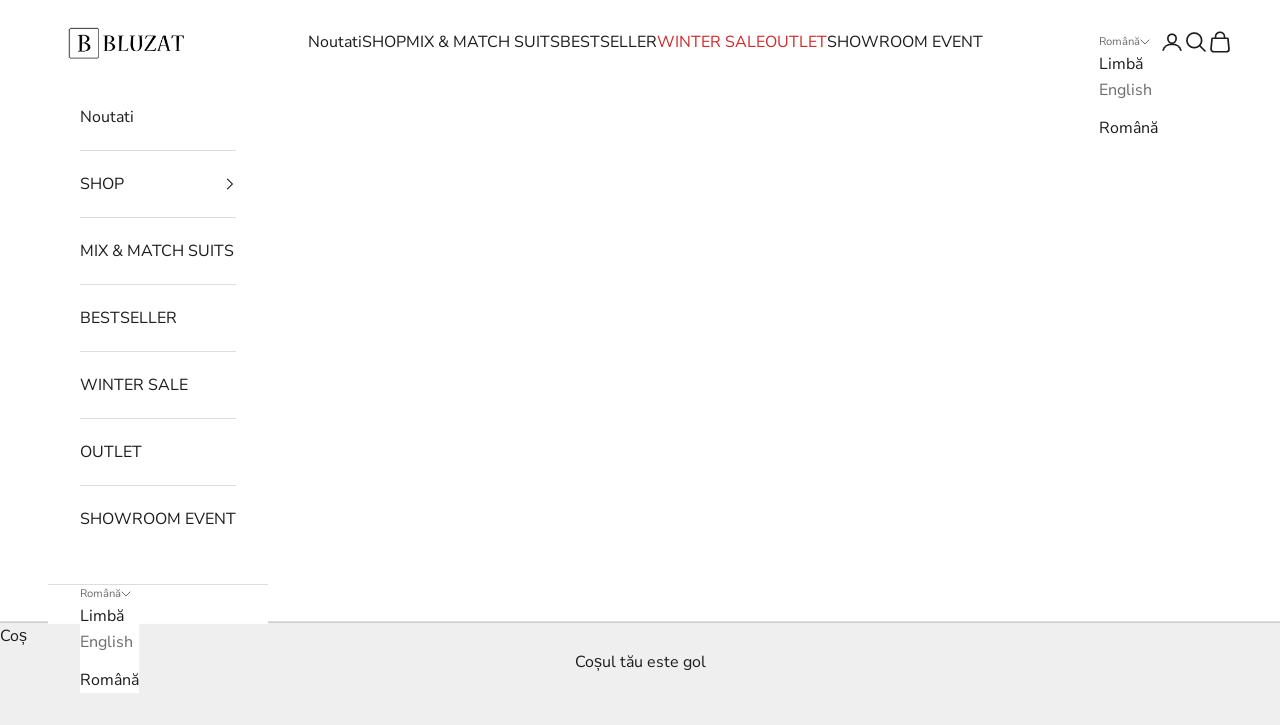

--- FILE ---
content_type: text/html; charset=utf-8
request_url: https://bluzat.com/ro/products/bluza-alba-din-voal
body_size: 93549
content:
<!doctype html>

<html lang="ro" dir="ltr">
  <head>
    <meta charset="utf-8">
    <meta name="viewport" content="width=device-width, initial-scale=1.0, height=device-height, minimum-scale=1.0, maximum-scale=5.0">

    <title>Bluza alba din voal</title><meta name="description" content="Bluza din voal alb si decolteu in &#39;V&#39;. Maneca lunga are o terminatie cu elastic pe incheietura. COMPOZITIE: 60% POLIESTER 40% VISCOZA"><link rel="canonical" href="https://bluzat.com/ro/products/bluza-alba-din-voal"><link rel="shortcut icon" href="//bluzat.com/cdn/shop/files/FAVICON1.png?v=1613170248&width=96">
      <link rel="apple-touch-icon" href="//bluzat.com/cdn/shop/files/FAVICON1.png?v=1613170248&width=180"><link rel="preconnect" href="https://fonts.shopifycdn.com" crossorigin><link rel="preload" href="//bluzat.com/cdn/fonts/montserrat/montserrat_n5.07ef3781d9c78c8b93c98419da7ad4fbeebb6635.woff2" as="font" type="font/woff2" crossorigin><link rel="preload" href="//bluzat.com/cdn/fonts/nunito_sans/nunitosans_n4.0276fe080df0ca4e6a22d9cb55aed3ed5ba6b1da.woff2" as="font" type="font/woff2" crossorigin><meta property="og:type" content="product">
  <meta property="og:title" content="Bluza alba din voal ">
  <meta property="product:price:amount" content="319,99">
  <meta property="product:price:currency" content="RON">
  <meta property="product:availability" content="in stock"><meta property="og:image" content="http://bluzat.com/cdn/shop/products/DSC06514_04a904b2-1a22-4c02-bf9a-8f6ded6aceca.jpg?v=1664891139&width=2048">
  <meta property="og:image:secure_url" content="https://bluzat.com/cdn/shop/products/DSC06514_04a904b2-1a22-4c02-bf9a-8f6ded6aceca.jpg?v=1664891139&width=2048">
  <meta property="og:image:width" content="1200">
  <meta property="og:image:height" content="1800"><meta property="og:description" content="Bluza din voal alb si decolteu in &#39;V&#39;. Maneca lunga are o terminatie cu elastic pe incheietura. COMPOZITIE: 60% POLIESTER 40% VISCOZA"><meta property="og:url" content="https://bluzat.com/ro/products/bluza-alba-din-voal">
<meta property="og:site_name" content="Bluzat"><meta name="twitter:card" content="summary"><meta name="twitter:title" content="Bluza alba din voal ">
  <meta name="twitter:description" content="
Bluza din voal alb si decolteu in &#39;V&#39;. Maneca lunga are o terminatie cu elastic pe incheietura.
COMPOZITIE: 60% POLIESTER 40% VISCOZA"><meta name="twitter:image" content="https://bluzat.com/cdn/shop/products/DSC06514_04a904b2-1a22-4c02-bf9a-8f6ded6aceca.jpg?crop=center&height=1200&v=1664891139&width=1200">
  <meta name="twitter:image:alt" content=""><script async crossorigin fetchpriority="high" src="/cdn/shopifycloud/importmap-polyfill/es-modules-shim.2.4.0.js"></script>
<script type="application/ld+json">{"@context":"http:\/\/schema.org\/","@id":"\/ro\/products\/bluza-alba-din-voal#product","@type":"ProductGroup","brand":{"@type":"Brand","name":"Bluzat"},"category":"Bluze","description":"\nBluza din voal alb si decolteu in 'V'. Maneca lunga are o terminatie cu elastic pe incheietura.\nCOMPOZITIE: 60% POLIESTER 40% VISCOZA","hasVariant":[{"@id":"\/ro\/products\/bluza-alba-din-voal?variant=43553128612094#variant","@type":"Product","image":"https:\/\/bluzat.com\/cdn\/shop\/products\/DSC06514_04a904b2-1a22-4c02-bf9a-8f6ded6aceca.jpg?v=1664891139\u0026width=1920","name":"Bluza alba din voal  - XS \/ White","offers":{"@id":"\/ro\/products\/bluza-alba-din-voal?variant=43553128612094#offer","@type":"Offer","availability":"http:\/\/schema.org\/InStock","price":"319.99","priceCurrency":"RON","url":"https:\/\/bluzat.com\/ro\/products\/bluza-alba-din-voal?variant=43553128612094"},"sku":"FW23BL206W-1"},{"@id":"\/ro\/products\/bluza-alba-din-voal?variant=43553128644862#variant","@type":"Product","image":"https:\/\/bluzat.com\/cdn\/shop\/products\/DSC06514_04a904b2-1a22-4c02-bf9a-8f6ded6aceca.jpg?v=1664891139\u0026width=1920","name":"Bluza alba din voal  - S \/ White","offers":{"@id":"\/ro\/products\/bluza-alba-din-voal?variant=43553128644862#offer","@type":"Offer","availability":"http:\/\/schema.org\/InStock","price":"319.99","priceCurrency":"RON","url":"https:\/\/bluzat.com\/ro\/products\/bluza-alba-din-voal?variant=43553128644862"},"sku":"FW23BL206W-2"},{"@id":"\/ro\/products\/bluza-alba-din-voal?variant=43553128677630#variant","@type":"Product","image":"https:\/\/bluzat.com\/cdn\/shop\/products\/DSC06514_04a904b2-1a22-4c02-bf9a-8f6ded6aceca.jpg?v=1664891139\u0026width=1920","name":"Bluza alba din voal  - M \/ White","offers":{"@id":"\/ro\/products\/bluza-alba-din-voal?variant=43553128677630#offer","@type":"Offer","availability":"http:\/\/schema.org\/InStock","price":"319.99","priceCurrency":"RON","url":"https:\/\/bluzat.com\/ro\/products\/bluza-alba-din-voal?variant=43553128677630"},"sku":"FW23BL206W-3"},{"@id":"\/ro\/products\/bluza-alba-din-voal?variant=43553128710398#variant","@type":"Product","image":"https:\/\/bluzat.com\/cdn\/shop\/products\/DSC06514_04a904b2-1a22-4c02-bf9a-8f6ded6aceca.jpg?v=1664891139\u0026width=1920","name":"Bluza alba din voal  - L \/ White","offers":{"@id":"\/ro\/products\/bluza-alba-din-voal?variant=43553128710398#offer","@type":"Offer","availability":"http:\/\/schema.org\/InStock","price":"319.99","priceCurrency":"RON","url":"https:\/\/bluzat.com\/ro\/products\/bluza-alba-din-voal?variant=43553128710398"},"sku":"FW23BL206W-4"}],"name":"Bluza alba din voal ","productGroupID":"7886869790974","url":"https:\/\/bluzat.com\/ro\/products\/bluza-alba-din-voal"}</script><script type="application/ld+json">
  {
    "@context": "https://schema.org",
    "@type": "BreadcrumbList",
    "itemListElement": [{
        "@type": "ListItem",
        "position": 1,
        "name": "Pagina principală",
        "item": "https://bluzat.com"
      },{
            "@type": "ListItem",
            "position": 2,
            "name": "Bluza alba din voal ",
            "item": "https://bluzat.com/ro/products/bluza-alba-din-voal"
          }]
  }
</script><style>/* Typography (heading) */
  @font-face {
  font-family: Montserrat;
  font-weight: 500;
  font-style: normal;
  font-display: fallback;
  src: url("//bluzat.com/cdn/fonts/montserrat/montserrat_n5.07ef3781d9c78c8b93c98419da7ad4fbeebb6635.woff2") format("woff2"),
       url("//bluzat.com/cdn/fonts/montserrat/montserrat_n5.adf9b4bd8b0e4f55a0b203cdd84512667e0d5e4d.woff") format("woff");
}

@font-face {
  font-family: Montserrat;
  font-weight: 500;
  font-style: italic;
  font-display: fallback;
  src: url("//bluzat.com/cdn/fonts/montserrat/montserrat_i5.d3a783eb0cc26f2fda1e99d1dfec3ebaea1dc164.woff2") format("woff2"),
       url("//bluzat.com/cdn/fonts/montserrat/montserrat_i5.76d414ea3d56bb79ef992a9c62dce2e9063bc062.woff") format("woff");
}

/* Typography (body) */
  @font-face {
  font-family: "Nunito Sans";
  font-weight: 400;
  font-style: normal;
  font-display: fallback;
  src: url("//bluzat.com/cdn/fonts/nunito_sans/nunitosans_n4.0276fe080df0ca4e6a22d9cb55aed3ed5ba6b1da.woff2") format("woff2"),
       url("//bluzat.com/cdn/fonts/nunito_sans/nunitosans_n4.b4964bee2f5e7fd9c3826447e73afe2baad607b7.woff") format("woff");
}

@font-face {
  font-family: "Nunito Sans";
  font-weight: 400;
  font-style: italic;
  font-display: fallback;
  src: url("//bluzat.com/cdn/fonts/nunito_sans/nunitosans_i4.6e408730afac1484cf297c30b0e67c86d17fc586.woff2") format("woff2"),
       url("//bluzat.com/cdn/fonts/nunito_sans/nunitosans_i4.c9b6dcbfa43622b39a5990002775a8381942ae38.woff") format("woff");
}

@font-face {
  font-family: "Nunito Sans";
  font-weight: 700;
  font-style: normal;
  font-display: fallback;
  src: url("//bluzat.com/cdn/fonts/nunito_sans/nunitosans_n7.25d963ed46da26098ebeab731e90d8802d989fa5.woff2") format("woff2"),
       url("//bluzat.com/cdn/fonts/nunito_sans/nunitosans_n7.d32e3219b3d2ec82285d3027bd673efc61a996c8.woff") format("woff");
}

@font-face {
  font-family: "Nunito Sans";
  font-weight: 700;
  font-style: italic;
  font-display: fallback;
  src: url("//bluzat.com/cdn/fonts/nunito_sans/nunitosans_i7.8c1124729eec046a321e2424b2acf328c2c12139.woff2") format("woff2"),
       url("//bluzat.com/cdn/fonts/nunito_sans/nunitosans_i7.af4cda04357273e0996d21184432bcb14651a64d.woff") format("woff");
}

:root {
    /* Container */
    --container-max-width: 100%;
    --container-xxs-max-width: 27.5rem; /* 440px */
    --container-xs-max-width: 42.5rem; /* 680px */
    --container-sm-max-width: 61.25rem; /* 980px */
    --container-md-max-width: 71.875rem; /* 1150px */
    --container-lg-max-width: 78.75rem; /* 1260px */
    --container-xl-max-width: 85rem; /* 1360px */
    --container-gutter: 1.25rem;

    --section-vertical-spacing: 2rem;
    --section-vertical-spacing-tight:2rem;

    --section-stack-gap:1.5rem;
    --section-stack-gap-tight:1.5rem;

    /* Form settings */
    --form-gap: 1.25rem; /* Gap between fieldset and submit button */
    --fieldset-gap: 1rem; /* Gap between each form input within a fieldset */
    --form-control-gap: 0.625rem; /* Gap between input and label (ignored for floating label) */
    --checkbox-control-gap: 0.75rem; /* Horizontal gap between checkbox and its associated label */
    --input-padding-block: 0.65rem; /* Vertical padding for input, textarea and native select */
    --input-padding-inline: 0.8rem; /* Horizontal padding for input, textarea and native select */
    --checkbox-size: 0.875rem; /* Size (width and height) for checkbox */

    /* Other sizes */
    --sticky-area-height: calc(var(--announcement-bar-is-sticky, 0) * var(--announcement-bar-height, 0px) + var(--header-is-sticky, 0) * var(--header-is-visible, 1) * var(--header-height, 0px));

    /* RTL support */
    --transform-logical-flip: 1;
    --transform-origin-start: left;
    --transform-origin-end: right;

    /**
     * ---------------------------------------------------------------------
     * TYPOGRAPHY
     * ---------------------------------------------------------------------
     */

    /* Font properties */
    --heading-font-family: Montserrat, sans-serif;
    --heading-font-weight: 500;
    --heading-font-style: normal;
    --heading-text-transform: uppercase;
    --heading-letter-spacing: -0.05em;
    --text-font-family: "Nunito Sans", sans-serif;
    --text-font-weight: 400;
    --text-font-style: normal;
    --text-letter-spacing: 0.0em;
    --button-font: var(--text-font-style) var(--text-font-weight) var(--text-sm) / 1.65 var(--text-font-family);
    --button-text-transform: uppercase;
    --button-letter-spacing: 0.0em;

    /* Font sizes */--text-heading-size-factor: 1.1;
    --text-h1: max(0.6875rem, clamp(1.375rem, 1.146341463414634rem + 0.975609756097561vw, 2rem) * var(--text-heading-size-factor));
    --text-h2: max(0.6875rem, clamp(1.25rem, 1.0670731707317074rem + 0.7804878048780488vw, 1.75rem) * var(--text-heading-size-factor));
    --text-h3: max(0.6875rem, clamp(1.125rem, 1.0335365853658536rem + 0.3902439024390244vw, 1.375rem) * var(--text-heading-size-factor));
    --text-h4: max(0.6875rem, clamp(1rem, 0.9542682926829268rem + 0.1951219512195122vw, 1.125rem) * var(--text-heading-size-factor));
    --text-h5: calc(0.875rem * var(--text-heading-size-factor));
    --text-h6: calc(0.75rem * var(--text-heading-size-factor));

    --text-xs: 0.75rem;
    --text-sm: 0.8125rem;
    --text-base: 0.875rem;
    --text-lg: 1.0rem;
    --text-xl: 1.25rem;

    /* Rounded variables (used for border radius) */
    --rounded-full: 9999px;
    --button-border-radius: 0.0rem;
    --input-border-radius: 0.0rem;

    /* Box shadow */
    --shadow-sm: 0 2px 8px rgb(0 0 0 / 0.05);
    --shadow: 0 5px 15px rgb(0 0 0 / 0.05);
    --shadow-md: 0 5px 30px rgb(0 0 0 / 0.05);
    --shadow-block: px px px rgb(var(--text-primary) / 0.0);

    /**
     * ---------------------------------------------------------------------
     * OTHER
     * ---------------------------------------------------------------------
     */

    --checkmark-svg-url: url(//bluzat.com/cdn/shop/t/21/assets/checkmark.svg?v=77552481021870063511762949549);
    --cursor-zoom-in-svg-url: url(//bluzat.com/cdn/shop/t/21/assets/cursor-zoom-in.svg?v=53880737899771658811762949549);
  }

  [dir="rtl"]:root {
    /* RTL support */
    --transform-logical-flip: -1;
    --transform-origin-start: right;
    --transform-origin-end: left;
  }

  @media screen and (min-width: 700px) {
    :root {
      /* Typography (font size) */
      --text-xs: 0.875rem;
      --text-sm: 0.9375rem;
      --text-base: 1.0rem;
      --text-lg: 1.125rem;
      --text-xl: 1.375rem;

      /* Spacing settings */
      --container-gutter: 2rem;
    }
  }

  @media screen and (min-width: 1000px) {
    :root {
      /* Spacing settings */
      --container-gutter: 3rem;

      --section-vertical-spacing: 3rem;
      --section-vertical-spacing-tight: 3rem;

      --section-stack-gap:2.25rem;
      --section-stack-gap-tight:2.25rem;
    }
  }:root {/* Overlay used for modal */
    --page-overlay: 0 0 0 / 0.4;

    /* We use the first scheme background as default */
    --page-background: ;

    /* Product colors */
    --on-sale-text: 203 43 43;
    --on-sale-badge-background: 203 43 43;
    --on-sale-badge-text: 255 255 255;
    --sold-out-badge-background: 239 239 239;
    --sold-out-badge-text: 0 0 0 / 0.65;
    --custom-badge-background: 28 28 28;
    --custom-badge-text: 255 255 255;
    --star-color: 28 28 28;

    /* Status colors */
    --success-background: 212 227 203;
    --success-text: 48 122 7;
    --warning-background: 253 241 224;
    --warning-text: 237 138 0;
    --error-background: 243 204 204;
    --error-text: 203 43 43;
  }.color-scheme--scheme-1 {
      /* Color settings */--accent: 28 28 28;
      --text-color: 28 28 28;
      --background: 239 239 239 / 1.0;
      --background-without-opacity: 239 239 239;
      --background-gradient: ;--border-color: 207 207 207;/* Button colors */
      --button-background: 28 28 28;
      --button-text-color: 255 255 255;

      /* Circled buttons */
      --circle-button-background: 255 255 255;
      --circle-button-text-color: 28 28 28;
    }.shopify-section:has(.section-spacing.color-scheme--bg-609ecfcfee2f667ac6c12366fc6ece56) + .shopify-section:has(.section-spacing.color-scheme--bg-609ecfcfee2f667ac6c12366fc6ece56:not(.bordered-section)) .section-spacing {
      padding-block-start: 0;
    }.color-scheme--scheme-2 {
      /* Color settings */--accent: 28 28 28;
      --text-color: 28 28 28;
      --background: 255 255 255 / 1.0;
      --background-without-opacity: 255 255 255;
      --background-gradient: ;--border-color: 221 221 221;/* Button colors */
      --button-background: 28 28 28;
      --button-text-color: 255 255 255;

      /* Circled buttons */
      --circle-button-background: 255 255 255;
      --circle-button-text-color: 28 28 28;
    }.shopify-section:has(.section-spacing.color-scheme--bg-54922f2e920ba8346f6dc0fba343d673) + .shopify-section:has(.section-spacing.color-scheme--bg-54922f2e920ba8346f6dc0fba343d673:not(.bordered-section)) .section-spacing {
      padding-block-start: 0;
    }.color-scheme--scheme-3 {
      /* Color settings */--accent: 255 255 255;
      --text-color: 255 255 255;
      --background: 0 0 0 / 1.0;
      --background-without-opacity: 0 0 0;
      --background-gradient: ;--border-color: 38 38 38;/* Button colors */
      --button-background: 255 255 255;
      --button-text-color: 28 28 28;

      /* Circled buttons */
      --circle-button-background: 255 255 255;
      --circle-button-text-color: 28 28 28;
    }.shopify-section:has(.section-spacing.color-scheme--bg-77e774e6cc4d94d6a32f6256f02d9552) + .shopify-section:has(.section-spacing.color-scheme--bg-77e774e6cc4d94d6a32f6256f02d9552:not(.bordered-section)) .section-spacing {
      padding-block-start: 0;
    }.color-scheme--scheme-4 {
      /* Color settings */--accent: 255 255 255;
      --text-color: 255 255 255;
      --background: 0 0 0 / 0.0;
      --background-without-opacity: 0 0 0;
      --background-gradient: ;--border-color: 255 255 255;/* Button colors */
      --button-background: 255 255 255;
      --button-text-color: 28 28 28;

      /* Circled buttons */
      --circle-button-background: 255 255 255;
      --circle-button-text-color: 28 28 28;
    }.shopify-section:has(.section-spacing.color-scheme--bg-3671eee015764974ee0aef1536023e0f) + .shopify-section:has(.section-spacing.color-scheme--bg-3671eee015764974ee0aef1536023e0f:not(.bordered-section)) .section-spacing {
      padding-block-start: 0;
    }.color-scheme--dialog {
      /* Color settings */--accent: 28 28 28;
      --text-color: 28 28 28;
      --background: 255 255 255 / 1.0;
      --background-without-opacity: 255 255 255;
      --background-gradient: ;--border-color: 221 221 221;/* Button colors */
      --button-background: 28 28 28;
      --button-text-color: 255 255 255;

      /* Circled buttons */
      --circle-button-background: 255 255 255;
      --circle-button-text-color: 28 28 28;
    }
</style><script>
  // This allows to expose several variables to the global scope, to be used in scripts
  window.themeVariables = {
    settings: {
      showPageTransition: null,
      pageType: "product",
      moneyFormat: "{{amount_with_comma_separator}} lei",
      moneyWithCurrencyFormat: "{{amount_with_comma_separator}} lei RON",
      currencyCodeEnabled: true,
      cartType: "drawer",
      staggerMenuApparition: true
    },

    strings: {
      addedToCart: "Adăugat în coș!",
      closeGallery: "Închide galeria",
      zoomGallery: "Mărește",
      errorGallery: "Imaginea nu poate fi încărcată",
      shippingEstimatorNoResults: "Ne pare rău, nu livrăm la adresa ta.",
      shippingEstimatorOneResult: "Există un singur tarif de livrare pentru adresa ta:",
      shippingEstimatorMultipleResults: "Există mai multe tarife de livrare pentru adresa ta:",
      shippingEstimatorError: "La preluarea tarifelor de livrare au survenit una sau mai multe erori:",
      next: "Înainte",
      previous: "Înapoi"
    },

    mediaQueries: {
      'sm': 'screen and (min-width: 700px)',
      'md': 'screen and (min-width: 1000px)',
      'lg': 'screen and (min-width: 1150px)',
      'xl': 'screen and (min-width: 1400px)',
      '2xl': 'screen and (min-width: 1600px)',
      'sm-max': 'screen and (max-width: 699px)',
      'md-max': 'screen and (max-width: 999px)',
      'lg-max': 'screen and (max-width: 1149px)',
      'xl-max': 'screen and (max-width: 1399px)',
      '2xl-max': 'screen and (max-width: 1599px)',
      'motion-safe': '(prefers-reduced-motion: no-preference)',
      'motion-reduce': '(prefers-reduced-motion: reduce)',
      'supports-hover': 'screen and (pointer: fine)',
      'supports-touch': 'screen and (hover: none)'
    }
  };</script><script type="importmap">{
        "imports": {
          "vendor": "//bluzat.com/cdn/shop/t/21/assets/vendor.min.js?v=118757129943152772801762949532",
          "theme": "//bluzat.com/cdn/shop/t/21/assets/theme.js?v=101968322525841978421762949531",
          "photoswipe": "//bluzat.com/cdn/shop/t/21/assets/photoswipe.min.js?v=13374349288281597431762949529"
        }
      }
    </script>

    <script type="module" src="//bluzat.com/cdn/shop/t/21/assets/vendor.min.js?v=118757129943152772801762949532"></script>
    <script type="module" src="//bluzat.com/cdn/shop/t/21/assets/theme.js?v=101968322525841978421762949531"></script>

    <script>window.performance && window.performance.mark && window.performance.mark('shopify.content_for_header.start');</script><meta name="google-site-verification" content="wzZXMn38PTbKJ9oC5WB5MPQc03nNnZgNUEkVTyhxpT8">
<meta id="shopify-digital-wallet" name="shopify-digital-wallet" content="/9514123323/digital_wallets/dialog">
<meta name="shopify-checkout-api-token" content="36d2261633876138e043834418ee661b">
<link rel="alternate" hreflang="x-default" href="https://bluzat.com/products/bluza-alba-din-voal">
<link rel="alternate" hreflang="en" href="https://bluzat.com/products/bluza-alba-din-voal">
<link rel="alternate" hreflang="ro" href="https://bluzat.com/ro/products/bluza-alba-din-voal">
<link rel="alternate" type="application/json+oembed" href="https://bluzat.com/ro/products/bluza-alba-din-voal.oembed">
<script async="async" src="/checkouts/internal/preloads.js?locale=ro-RO"></script>
<link rel="preconnect" href="https://shop.app" crossorigin="anonymous">
<script async="async" src="https://shop.app/checkouts/internal/preloads.js?locale=ro-RO&shop_id=9514123323" crossorigin="anonymous"></script>
<script id="apple-pay-shop-capabilities" type="application/json">{"shopId":9514123323,"countryCode":"RO","currencyCode":"RON","merchantCapabilities":["supports3DS"],"merchantId":"gid:\/\/shopify\/Shop\/9514123323","merchantName":"Bluzat","requiredBillingContactFields":["postalAddress","email","phone"],"requiredShippingContactFields":["postalAddress","email","phone"],"shippingType":"shipping","supportedNetworks":["visa","maestro","masterCard","amex"],"total":{"type":"pending","label":"Bluzat","amount":"1.00"},"shopifyPaymentsEnabled":true,"supportsSubscriptions":true}</script>
<script id="shopify-features" type="application/json">{"accessToken":"36d2261633876138e043834418ee661b","betas":["rich-media-storefront-analytics"],"domain":"bluzat.com","predictiveSearch":true,"shopId":9514123323,"locale":"ro"}</script>
<script>var Shopify = Shopify || {};
Shopify.shop = "bluzat.myshopify.com";
Shopify.locale = "ro";
Shopify.currency = {"active":"RON","rate":"1.0"};
Shopify.country = "RO";
Shopify.theme = {"name":"Updated copy of Prestige with Aqurate V2","id":179608191304,"schema_name":"Prestige","schema_version":"10.10.1","theme_store_id":855,"role":"main"};
Shopify.theme.handle = "null";
Shopify.theme.style = {"id":null,"handle":null};
Shopify.cdnHost = "bluzat.com/cdn";
Shopify.routes = Shopify.routes || {};
Shopify.routes.root = "/ro/";</script>
<script type="module">!function(o){(o.Shopify=o.Shopify||{}).modules=!0}(window);</script>
<script>!function(o){function n(){var o=[];function n(){o.push(Array.prototype.slice.apply(arguments))}return n.q=o,n}var t=o.Shopify=o.Shopify||{};t.loadFeatures=n(),t.autoloadFeatures=n()}(window);</script>
<script>
  window.ShopifyPay = window.ShopifyPay || {};
  window.ShopifyPay.apiHost = "shop.app\/pay";
  window.ShopifyPay.redirectState = null;
</script>
<script id="shop-js-analytics" type="application/json">{"pageType":"product"}</script>
<script defer="defer" async type="module" src="//bluzat.com/cdn/shopifycloud/shop-js/modules/v2/client.init-shop-cart-sync_BN7fPSNr.en.esm.js"></script>
<script defer="defer" async type="module" src="//bluzat.com/cdn/shopifycloud/shop-js/modules/v2/chunk.common_Cbph3Kss.esm.js"></script>
<script defer="defer" async type="module" src="//bluzat.com/cdn/shopifycloud/shop-js/modules/v2/chunk.modal_DKumMAJ1.esm.js"></script>
<script type="module">
  await import("//bluzat.com/cdn/shopifycloud/shop-js/modules/v2/client.init-shop-cart-sync_BN7fPSNr.en.esm.js");
await import("//bluzat.com/cdn/shopifycloud/shop-js/modules/v2/chunk.common_Cbph3Kss.esm.js");
await import("//bluzat.com/cdn/shopifycloud/shop-js/modules/v2/chunk.modal_DKumMAJ1.esm.js");

  window.Shopify.SignInWithShop?.initShopCartSync?.({"fedCMEnabled":true,"windoidEnabled":true});

</script>
<script>
  window.Shopify = window.Shopify || {};
  if (!window.Shopify.featureAssets) window.Shopify.featureAssets = {};
  window.Shopify.featureAssets['shop-js'] = {"shop-cart-sync":["modules/v2/client.shop-cart-sync_CJVUk8Jm.en.esm.js","modules/v2/chunk.common_Cbph3Kss.esm.js","modules/v2/chunk.modal_DKumMAJ1.esm.js"],"init-fed-cm":["modules/v2/client.init-fed-cm_7Fvt41F4.en.esm.js","modules/v2/chunk.common_Cbph3Kss.esm.js","modules/v2/chunk.modal_DKumMAJ1.esm.js"],"init-shop-email-lookup-coordinator":["modules/v2/client.init-shop-email-lookup-coordinator_Cc088_bR.en.esm.js","modules/v2/chunk.common_Cbph3Kss.esm.js","modules/v2/chunk.modal_DKumMAJ1.esm.js"],"init-windoid":["modules/v2/client.init-windoid_hPopwJRj.en.esm.js","modules/v2/chunk.common_Cbph3Kss.esm.js","modules/v2/chunk.modal_DKumMAJ1.esm.js"],"shop-button":["modules/v2/client.shop-button_B0jaPSNF.en.esm.js","modules/v2/chunk.common_Cbph3Kss.esm.js","modules/v2/chunk.modal_DKumMAJ1.esm.js"],"shop-cash-offers":["modules/v2/client.shop-cash-offers_DPIskqss.en.esm.js","modules/v2/chunk.common_Cbph3Kss.esm.js","modules/v2/chunk.modal_DKumMAJ1.esm.js"],"shop-toast-manager":["modules/v2/client.shop-toast-manager_CK7RT69O.en.esm.js","modules/v2/chunk.common_Cbph3Kss.esm.js","modules/v2/chunk.modal_DKumMAJ1.esm.js"],"init-shop-cart-sync":["modules/v2/client.init-shop-cart-sync_BN7fPSNr.en.esm.js","modules/v2/chunk.common_Cbph3Kss.esm.js","modules/v2/chunk.modal_DKumMAJ1.esm.js"],"init-customer-accounts-sign-up":["modules/v2/client.init-customer-accounts-sign-up_CfPf4CXf.en.esm.js","modules/v2/client.shop-login-button_DeIztwXF.en.esm.js","modules/v2/chunk.common_Cbph3Kss.esm.js","modules/v2/chunk.modal_DKumMAJ1.esm.js"],"pay-button":["modules/v2/client.pay-button_CgIwFSYN.en.esm.js","modules/v2/chunk.common_Cbph3Kss.esm.js","modules/v2/chunk.modal_DKumMAJ1.esm.js"],"init-customer-accounts":["modules/v2/client.init-customer-accounts_DQ3x16JI.en.esm.js","modules/v2/client.shop-login-button_DeIztwXF.en.esm.js","modules/v2/chunk.common_Cbph3Kss.esm.js","modules/v2/chunk.modal_DKumMAJ1.esm.js"],"avatar":["modules/v2/client.avatar_BTnouDA3.en.esm.js"],"init-shop-for-new-customer-accounts":["modules/v2/client.init-shop-for-new-customer-accounts_CsZy_esa.en.esm.js","modules/v2/client.shop-login-button_DeIztwXF.en.esm.js","modules/v2/chunk.common_Cbph3Kss.esm.js","modules/v2/chunk.modal_DKumMAJ1.esm.js"],"shop-follow-button":["modules/v2/client.shop-follow-button_BRMJjgGd.en.esm.js","modules/v2/chunk.common_Cbph3Kss.esm.js","modules/v2/chunk.modal_DKumMAJ1.esm.js"],"checkout-modal":["modules/v2/client.checkout-modal_B9Drz_yf.en.esm.js","modules/v2/chunk.common_Cbph3Kss.esm.js","modules/v2/chunk.modal_DKumMAJ1.esm.js"],"shop-login-button":["modules/v2/client.shop-login-button_DeIztwXF.en.esm.js","modules/v2/chunk.common_Cbph3Kss.esm.js","modules/v2/chunk.modal_DKumMAJ1.esm.js"],"lead-capture":["modules/v2/client.lead-capture_DXYzFM3R.en.esm.js","modules/v2/chunk.common_Cbph3Kss.esm.js","modules/v2/chunk.modal_DKumMAJ1.esm.js"],"shop-login":["modules/v2/client.shop-login_CA5pJqmO.en.esm.js","modules/v2/chunk.common_Cbph3Kss.esm.js","modules/v2/chunk.modal_DKumMAJ1.esm.js"],"payment-terms":["modules/v2/client.payment-terms_BxzfvcZJ.en.esm.js","modules/v2/chunk.common_Cbph3Kss.esm.js","modules/v2/chunk.modal_DKumMAJ1.esm.js"]};
</script>
<script>(function() {
  var isLoaded = false;
  function asyncLoad() {
    if (isLoaded) return;
    isLoaded = true;
    var urls = ["https:\/\/sizechart.apps.avada.io\/scripttag\/avada-size-chart.min.js?shop=bluzat.myshopify.com","https:\/\/cdn.weglot.com\/weglot_script_tag.js?shop=bluzat.myshopify.com","https:\/\/timer.perfect-app.app\/storefront-script\/bluzat.myshopify.com.js?shop=bluzat.myshopify.com\u0026shop=bluzat.myshopify.com","https:\/\/static2.rapidsearch.dev\/resultpage.js?shop=bluzat.myshopify.com"];
    for (var i = 0; i < urls.length; i++) {
      var s = document.createElement('script');
      s.type = 'text/javascript';
      s.async = true;
      s.src = urls[i];
      var x = document.getElementsByTagName('script')[0];
      x.parentNode.insertBefore(s, x);
    }
  };
  if(window.attachEvent) {
    window.attachEvent('onload', asyncLoad);
  } else {
    window.addEventListener('load', asyncLoad, false);
  }
})();</script>
<script id="__st">var __st={"a":9514123323,"offset":7200,"reqid":"293df859-8589-4236-a0ee-5fb6ed608ca1-1770048447","pageurl":"bluzat.com\/ro\/products\/bluza-alba-din-voal","u":"2d9397e16d7a","p":"product","rtyp":"product","rid":7886869790974};</script>
<script>window.ShopifyPaypalV4VisibilityTracking = true;</script>
<script id="captcha-bootstrap">!function(){'use strict';const t='contact',e='account',n='new_comment',o=[[t,t],['blogs',n],['comments',n],[t,'customer']],c=[[e,'customer_login'],[e,'guest_login'],[e,'recover_customer_password'],[e,'create_customer']],r=t=>t.map((([t,e])=>`form[action*='/${t}']:not([data-nocaptcha='true']) input[name='form_type'][value='${e}']`)).join(','),a=t=>()=>t?[...document.querySelectorAll(t)].map((t=>t.form)):[];function s(){const t=[...o],e=r(t);return a(e)}const i='password',u='form_key',d=['recaptcha-v3-token','g-recaptcha-response','h-captcha-response',i],f=()=>{try{return window.sessionStorage}catch{return}},m='__shopify_v',_=t=>t.elements[u];function p(t,e,n=!1){try{const o=window.sessionStorage,c=JSON.parse(o.getItem(e)),{data:r}=function(t){const{data:e,action:n}=t;return t[m]||n?{data:e,action:n}:{data:t,action:n}}(c);for(const[e,n]of Object.entries(r))t.elements[e]&&(t.elements[e].value=n);n&&o.removeItem(e)}catch(o){console.error('form repopulation failed',{error:o})}}const l='form_type',E='cptcha';function T(t){t.dataset[E]=!0}const w=window,h=w.document,L='Shopify',v='ce_forms',y='captcha';let A=!1;((t,e)=>{const n=(g='f06e6c50-85a8-45c8-87d0-21a2b65856fe',I='https://cdn.shopify.com/shopifycloud/storefront-forms-hcaptcha/ce_storefront_forms_captcha_hcaptcha.v1.5.2.iife.js',D={infoText:'Protejat prin hCaptcha',privacyText:'Confidențialitate',termsText:'Condiții'},(t,e,n)=>{const o=w[L][v],c=o.bindForm;if(c)return c(t,g,e,D).then(n);var r;o.q.push([[t,g,e,D],n]),r=I,A||(h.body.append(Object.assign(h.createElement('script'),{id:'captcha-provider',async:!0,src:r})),A=!0)});var g,I,D;w[L]=w[L]||{},w[L][v]=w[L][v]||{},w[L][v].q=[],w[L][y]=w[L][y]||{},w[L][y].protect=function(t,e){n(t,void 0,e),T(t)},Object.freeze(w[L][y]),function(t,e,n,w,h,L){const[v,y,A,g]=function(t,e,n){const i=e?o:[],u=t?c:[],d=[...i,...u],f=r(d),m=r(i),_=r(d.filter((([t,e])=>n.includes(e))));return[a(f),a(m),a(_),s()]}(w,h,L),I=t=>{const e=t.target;return e instanceof HTMLFormElement?e:e&&e.form},D=t=>v().includes(t);t.addEventListener('submit',(t=>{const e=I(t);if(!e)return;const n=D(e)&&!e.dataset.hcaptchaBound&&!e.dataset.recaptchaBound,o=_(e),c=g().includes(e)&&(!o||!o.value);(n||c)&&t.preventDefault(),c&&!n&&(function(t){try{if(!f())return;!function(t){const e=f();if(!e)return;const n=_(t);if(!n)return;const o=n.value;o&&e.removeItem(o)}(t);const e=Array.from(Array(32),(()=>Math.random().toString(36)[2])).join('');!function(t,e){_(t)||t.append(Object.assign(document.createElement('input'),{type:'hidden',name:u})),t.elements[u].value=e}(t,e),function(t,e){const n=f();if(!n)return;const o=[...t.querySelectorAll(`input[type='${i}']`)].map((({name:t})=>t)),c=[...d,...o],r={};for(const[a,s]of new FormData(t).entries())c.includes(a)||(r[a]=s);n.setItem(e,JSON.stringify({[m]:1,action:t.action,data:r}))}(t,e)}catch(e){console.error('failed to persist form',e)}}(e),e.submit())}));const S=(t,e)=>{t&&!t.dataset[E]&&(n(t,e.some((e=>e===t))),T(t))};for(const o of['focusin','change'])t.addEventListener(o,(t=>{const e=I(t);D(e)&&S(e,y())}));const B=e.get('form_key'),M=e.get(l),P=B&&M;t.addEventListener('DOMContentLoaded',(()=>{const t=y();if(P)for(const e of t)e.elements[l].value===M&&p(e,B);[...new Set([...A(),...v().filter((t=>'true'===t.dataset.shopifyCaptcha))])].forEach((e=>S(e,t)))}))}(h,new URLSearchParams(w.location.search),n,t,e,['guest_login'])})(!0,!0)}();</script>
<script integrity="sha256-4kQ18oKyAcykRKYeNunJcIwy7WH5gtpwJnB7kiuLZ1E=" data-source-attribution="shopify.loadfeatures" defer="defer" src="//bluzat.com/cdn/shopifycloud/storefront/assets/storefront/load_feature-a0a9edcb.js" crossorigin="anonymous"></script>
<script crossorigin="anonymous" defer="defer" src="//bluzat.com/cdn/shopifycloud/storefront/assets/shopify_pay/storefront-65b4c6d7.js?v=20250812"></script>
<script data-source-attribution="shopify.dynamic_checkout.dynamic.init">var Shopify=Shopify||{};Shopify.PaymentButton=Shopify.PaymentButton||{isStorefrontPortableWallets:!0,init:function(){window.Shopify.PaymentButton.init=function(){};var t=document.createElement("script");t.src="https://bluzat.com/cdn/shopifycloud/portable-wallets/latest/portable-wallets.ro.js",t.type="module",document.head.appendChild(t)}};
</script>
<script data-source-attribution="shopify.dynamic_checkout.buyer_consent">
  function portableWalletsHideBuyerConsent(e){var t=document.getElementById("shopify-buyer-consent"),n=document.getElementById("shopify-subscription-policy-button");t&&n&&(t.classList.add("hidden"),t.setAttribute("aria-hidden","true"),n.removeEventListener("click",e))}function portableWalletsShowBuyerConsent(e){var t=document.getElementById("shopify-buyer-consent"),n=document.getElementById("shopify-subscription-policy-button");t&&n&&(t.classList.remove("hidden"),t.removeAttribute("aria-hidden"),n.addEventListener("click",e))}window.Shopify?.PaymentButton&&(window.Shopify.PaymentButton.hideBuyerConsent=portableWalletsHideBuyerConsent,window.Shopify.PaymentButton.showBuyerConsent=portableWalletsShowBuyerConsent);
</script>
<script data-source-attribution="shopify.dynamic_checkout.cart.bootstrap">document.addEventListener("DOMContentLoaded",(function(){function t(){return document.querySelector("shopify-accelerated-checkout-cart, shopify-accelerated-checkout")}if(t())Shopify.PaymentButton.init();else{new MutationObserver((function(e,n){t()&&(Shopify.PaymentButton.init(),n.disconnect())})).observe(document.body,{childList:!0,subtree:!0})}}));
</script>
<script id='scb4127' type='text/javascript' async='' src='https://bluzat.com/cdn/shopifycloud/privacy-banner/storefront-banner.js'></script><link id="shopify-accelerated-checkout-styles" rel="stylesheet" media="screen" href="https://bluzat.com/cdn/shopifycloud/portable-wallets/latest/accelerated-checkout-backwards-compat.css" crossorigin="anonymous">
<style id="shopify-accelerated-checkout-cart">
        #shopify-buyer-consent {
  margin-top: 1em;
  display: inline-block;
  width: 100%;
}

#shopify-buyer-consent.hidden {
  display: none;
}

#shopify-subscription-policy-button {
  background: none;
  border: none;
  padding: 0;
  text-decoration: underline;
  font-size: inherit;
  cursor: pointer;
}

#shopify-subscription-policy-button::before {
  box-shadow: none;
}

      </style>

<script>window.performance && window.performance.mark && window.performance.mark('shopify.content_for_header.end');</script>
<link href="//bluzat.com/cdn/shop/t/21/assets/theme.css?v=153002433258678615821762949530" rel="stylesheet" type="text/css" media="all" />


  <script type="text/javascript">
    window.RapidSearchAdmin = false;
  </script>


<!-- BEGIN app block: shopify://apps/judge-me-reviews/blocks/judgeme_core/61ccd3b1-a9f2-4160-9fe9-4fec8413e5d8 --><!-- Start of Judge.me Core -->






<link rel="dns-prefetch" href="https://cdnwidget.judge.me">
<link rel="dns-prefetch" href="https://cdn.judge.me">
<link rel="dns-prefetch" href="https://cdn1.judge.me">
<link rel="dns-prefetch" href="https://api.judge.me">

<script data-cfasync='false' class='jdgm-settings-script'>window.jdgmSettings={"pagination":5,"disable_web_reviews":false,"badge_no_review_text":"No reviews","badge_n_reviews_text":"{{ n }} review/reviews","hide_badge_preview_if_no_reviews":false,"badge_hide_text":false,"enforce_center_preview_badge":false,"widget_title":"Customer Reviews","widget_open_form_text":"Write a review","widget_close_form_text":"Cancel review","widget_refresh_page_text":"Refresh page","widget_summary_text":"Based on {{ number_of_reviews }} review/reviews","widget_no_review_text":"Be the first to write a review","widget_name_field_text":"Display name","widget_verified_name_field_text":"Verified Name (public)","widget_name_placeholder_text":"Display name","widget_required_field_error_text":"This field is required.","widget_email_field_text":"Email address","widget_verified_email_field_text":"Verified Email (private, can not be edited)","widget_email_placeholder_text":"Your email address","widget_email_field_error_text":"Please enter a valid email address.","widget_rating_field_text":"Rating","widget_review_title_field_text":"Review Title","widget_review_title_placeholder_text":"Give your review a title","widget_review_body_field_text":"Review content","widget_review_body_placeholder_text":"Start writing here...","widget_pictures_field_text":"Picture/Video (optional)","widget_submit_review_text":"Submit Review","widget_submit_verified_review_text":"Submit Verified Review","widget_submit_success_msg_with_auto_publish":"Thank you! Please refresh the page in a few moments to see your review. You can remove or edit your review by logging into \u003ca href='https://judge.me/login' target='_blank' rel='nofollow noopener'\u003eJudge.me\u003c/a\u003e","widget_submit_success_msg_no_auto_publish":"Thank you! Your review will be published as soon as it is approved by the shop admin. You can remove or edit your review by logging into \u003ca href='https://judge.me/login' target='_blank' rel='nofollow noopener'\u003eJudge.me\u003c/a\u003e","widget_show_default_reviews_out_of_total_text":"Showing {{ n_reviews_shown }} out of {{ n_reviews }} reviews.","widget_show_all_link_text":"Show all","widget_show_less_link_text":"Show less","widget_author_said_text":"{{ reviewer_name }} said:","widget_days_text":"{{ n }} days ago","widget_weeks_text":"{{ n }} week/weeks ago","widget_months_text":"{{ n }} month/months ago","widget_years_text":"{{ n }} year/years ago","widget_yesterday_text":"Yesterday","widget_today_text":"Today","widget_replied_text":"\u003e\u003e {{ shop_name }} replied:","widget_read_more_text":"Read more","widget_reviewer_name_as_initial":"","widget_rating_filter_color":"#fbcd0a","widget_rating_filter_see_all_text":"See all reviews","widget_sorting_most_recent_text":"Most Recent","widget_sorting_highest_rating_text":"Highest Rating","widget_sorting_lowest_rating_text":"Lowest Rating","widget_sorting_with_pictures_text":"Only Pictures","widget_sorting_most_helpful_text":"Most Helpful","widget_open_question_form_text":"Ask a question","widget_reviews_subtab_text":"Reviews","widget_questions_subtab_text":"Questions","widget_question_label_text":"Question","widget_answer_label_text":"Answer","widget_question_placeholder_text":"Write your question here","widget_submit_question_text":"Submit Question","widget_question_submit_success_text":"Thank you for your question! We will notify you once it gets answered.","verified_badge_text":"Verified","verified_badge_bg_color":"","verified_badge_text_color":"","verified_badge_placement":"left-of-reviewer-name","widget_review_max_height":"","widget_hide_border":false,"widget_social_share":false,"widget_thumb":false,"widget_review_location_show":false,"widget_location_format":"","all_reviews_include_out_of_store_products":true,"all_reviews_out_of_store_text":"(out of store)","all_reviews_pagination":100,"all_reviews_product_name_prefix_text":"about","enable_review_pictures":false,"enable_question_anwser":false,"widget_theme":"default","review_date_format":"mm/dd/yyyy","default_sort_method":"most-recent","widget_product_reviews_subtab_text":"Product Reviews","widget_shop_reviews_subtab_text":"Shop Reviews","widget_other_products_reviews_text":"Reviews for other products","widget_store_reviews_subtab_text":"Store reviews","widget_no_store_reviews_text":"This store hasn't received any reviews yet","widget_web_restriction_product_reviews_text":"This product hasn't received any reviews yet","widget_no_items_text":"No items found","widget_show_more_text":"Show more","widget_write_a_store_review_text":"Write a Store Review","widget_other_languages_heading":"Reviews in Other Languages","widget_translate_review_text":"Translate review to {{ language }}","widget_translating_review_text":"Translating...","widget_show_original_translation_text":"Show original ({{ language }})","widget_translate_review_failed_text":"Review couldn't be translated.","widget_translate_review_retry_text":"Retry","widget_translate_review_try_again_later_text":"Try again later","show_product_url_for_grouped_product":false,"widget_sorting_pictures_first_text":"Pictures First","show_pictures_on_all_rev_page_mobile":false,"show_pictures_on_all_rev_page_desktop":false,"floating_tab_hide_mobile_install_preference":false,"floating_tab_button_name":"★ Reviews","floating_tab_title":"Let customers speak for us","floating_tab_button_color":"","floating_tab_button_background_color":"","floating_tab_url":"","floating_tab_url_enabled":false,"floating_tab_tab_style":"text","all_reviews_text_badge_text":"Customers rate us {{ shop.metafields.judgeme.all_reviews_rating | round: 1 }}/5 based on {{ shop.metafields.judgeme.all_reviews_count }} reviews.","all_reviews_text_badge_text_branded_style":"{{ shop.metafields.judgeme.all_reviews_rating | round: 1 }} out of 5 stars based on {{ shop.metafields.judgeme.all_reviews_count }} reviews","is_all_reviews_text_badge_a_link":false,"show_stars_for_all_reviews_text_badge":false,"all_reviews_text_badge_url":"","all_reviews_text_style":"branded","all_reviews_text_color_style":"judgeme_brand_color","all_reviews_text_color":"#108474","all_reviews_text_show_jm_brand":false,"featured_carousel_show_header":true,"featured_carousel_title":"Let customers speak for us","testimonials_carousel_title":"Customers are saying","videos_carousel_title":"Real customer stories","cards_carousel_title":"Customers are saying","featured_carousel_count_text":"from {{ n }} reviews","featured_carousel_add_link_to_all_reviews_page":false,"featured_carousel_url":"","featured_carousel_show_images":true,"featured_carousel_autoslide_interval":5,"featured_carousel_arrows_on_the_sides":false,"featured_carousel_height":250,"featured_carousel_width":80,"featured_carousel_image_size":0,"featured_carousel_image_height":250,"featured_carousel_arrow_color":"#eeeeee","verified_count_badge_style":"branded","verified_count_badge_orientation":"horizontal","verified_count_badge_color_style":"judgeme_brand_color","verified_count_badge_color":"#108474","is_verified_count_badge_a_link":false,"verified_count_badge_url":"","verified_count_badge_show_jm_brand":true,"widget_rating_preset_default":5,"widget_first_sub_tab":"product-reviews","widget_show_histogram":true,"widget_histogram_use_custom_color":false,"widget_pagination_use_custom_color":false,"widget_star_use_custom_color":false,"widget_verified_badge_use_custom_color":false,"widget_write_review_use_custom_color":false,"picture_reminder_submit_button":"Upload Pictures","enable_review_videos":false,"mute_video_by_default":false,"widget_sorting_videos_first_text":"Videos First","widget_review_pending_text":"Pending","featured_carousel_items_for_large_screen":3,"social_share_options_order":"Facebook,Twitter","remove_microdata_snippet":true,"disable_json_ld":false,"enable_json_ld_products":false,"preview_badge_show_question_text":false,"preview_badge_no_question_text":"No questions","preview_badge_n_question_text":"{{ number_of_questions }} question/questions","qa_badge_show_icon":false,"qa_badge_position":"same-row","remove_judgeme_branding":false,"widget_add_search_bar":false,"widget_search_bar_placeholder":"Search","widget_sorting_verified_only_text":"Verified only","featured_carousel_theme":"default","featured_carousel_show_rating":true,"featured_carousel_show_title":true,"featured_carousel_show_body":true,"featured_carousel_show_date":false,"featured_carousel_show_reviewer":true,"featured_carousel_show_product":false,"featured_carousel_header_background_color":"#108474","featured_carousel_header_text_color":"#ffffff","featured_carousel_name_product_separator":"reviewed","featured_carousel_full_star_background":"#108474","featured_carousel_empty_star_background":"#dadada","featured_carousel_vertical_theme_background":"#f9fafb","featured_carousel_verified_badge_enable":true,"featured_carousel_verified_badge_color":"#108474","featured_carousel_border_style":"round","featured_carousel_review_line_length_limit":3,"featured_carousel_more_reviews_button_text":"Read more reviews","featured_carousel_view_product_button_text":"View product","all_reviews_page_load_reviews_on":"scroll","all_reviews_page_load_more_text":"Load More Reviews","disable_fb_tab_reviews":false,"enable_ajax_cdn_cache":false,"widget_advanced_speed_features":5,"widget_public_name_text":"displayed publicly like","default_reviewer_name":"John Smith","default_reviewer_name_has_non_latin":true,"widget_reviewer_anonymous":"Anonymous","medals_widget_title":"Judge.me Review Medals","medals_widget_background_color":"#f9fafb","medals_widget_position":"footer_all_pages","medals_widget_border_color":"#f9fafb","medals_widget_verified_text_position":"left","medals_widget_use_monochromatic_version":false,"medals_widget_elements_color":"#108474","show_reviewer_avatar":true,"widget_invalid_yt_video_url_error_text":"Not a YouTube video URL","widget_max_length_field_error_text":"Please enter no more than {0} characters.","widget_show_country_flag":false,"widget_show_collected_via_shop_app":true,"widget_verified_by_shop_badge_style":"light","widget_verified_by_shop_text":"Verified by Shop","widget_show_photo_gallery":false,"widget_load_with_code_splitting":true,"widget_ugc_install_preference":false,"widget_ugc_title":"Made by us, Shared by you","widget_ugc_subtitle":"Tag us to see your picture featured in our page","widget_ugc_arrows_color":"#ffffff","widget_ugc_primary_button_text":"Buy Now","widget_ugc_primary_button_background_color":"#108474","widget_ugc_primary_button_text_color":"#ffffff","widget_ugc_primary_button_border_width":"0","widget_ugc_primary_button_border_style":"none","widget_ugc_primary_button_border_color":"#108474","widget_ugc_primary_button_border_radius":"25","widget_ugc_secondary_button_text":"Load More","widget_ugc_secondary_button_background_color":"#ffffff","widget_ugc_secondary_button_text_color":"#108474","widget_ugc_secondary_button_border_width":"2","widget_ugc_secondary_button_border_style":"solid","widget_ugc_secondary_button_border_color":"#108474","widget_ugc_secondary_button_border_radius":"25","widget_ugc_reviews_button_text":"View Reviews","widget_ugc_reviews_button_background_color":"#ffffff","widget_ugc_reviews_button_text_color":"#108474","widget_ugc_reviews_button_border_width":"2","widget_ugc_reviews_button_border_style":"solid","widget_ugc_reviews_button_border_color":"#108474","widget_ugc_reviews_button_border_radius":"25","widget_ugc_reviews_button_link_to":"judgeme-reviews-page","widget_ugc_show_post_date":true,"widget_ugc_max_width":"800","widget_rating_metafield_value_type":true,"widget_primary_color":"#108474","widget_enable_secondary_color":false,"widget_secondary_color":"#edf5f5","widget_summary_average_rating_text":"{{ average_rating }} out of 5","widget_media_grid_title":"Customer photos \u0026 videos","widget_media_grid_see_more_text":"See more","widget_round_style":false,"widget_show_product_medals":true,"widget_verified_by_judgeme_text":"Verified by Judge.me","widget_show_store_medals":true,"widget_verified_by_judgeme_text_in_store_medals":"Verified by Judge.me","widget_media_field_exceed_quantity_message":"Sorry, we can only accept {{ max_media }} for one review.","widget_media_field_exceed_limit_message":"{{ file_name }} is too large, please select a {{ media_type }} less than {{ size_limit }}MB.","widget_review_submitted_text":"Review Submitted!","widget_question_submitted_text":"Question Submitted!","widget_close_form_text_question":"Cancel","widget_write_your_answer_here_text":"Write your answer here","widget_enabled_branded_link":true,"widget_show_collected_by_judgeme":false,"widget_reviewer_name_color":"","widget_write_review_text_color":"","widget_write_review_bg_color":"","widget_collected_by_judgeme_text":"collected by Judge.me","widget_pagination_type":"standard","widget_load_more_text":"Load More","widget_load_more_color":"#108474","widget_full_review_text":"Full Review","widget_read_more_reviews_text":"Read More Reviews","widget_read_questions_text":"Read Questions","widget_questions_and_answers_text":"Questions \u0026 Answers","widget_verified_by_text":"Verified by","widget_verified_text":"Verified","widget_number_of_reviews_text":"{{ number_of_reviews }} reviews","widget_back_button_text":"Back","widget_next_button_text":"Next","widget_custom_forms_filter_button":"Filters","custom_forms_style":"horizontal","widget_show_review_information":false,"how_reviews_are_collected":"How reviews are collected?","widget_show_review_keywords":false,"widget_gdpr_statement":"How we use your data: We'll only contact you about the review you left, and only if necessary. By submitting your review, you agree to Judge.me's \u003ca href='https://judge.me/terms' target='_blank' rel='nofollow noopener'\u003eterms\u003c/a\u003e, \u003ca href='https://judge.me/privacy' target='_blank' rel='nofollow noopener'\u003eprivacy\u003c/a\u003e and \u003ca href='https://judge.me/content-policy' target='_blank' rel='nofollow noopener'\u003econtent\u003c/a\u003e policies.","widget_multilingual_sorting_enabled":false,"widget_translate_review_content_enabled":false,"widget_translate_review_content_method":"manual","popup_widget_review_selection":"automatically_with_pictures","popup_widget_round_border_style":true,"popup_widget_show_title":true,"popup_widget_show_body":true,"popup_widget_show_reviewer":false,"popup_widget_show_product":true,"popup_widget_show_pictures":true,"popup_widget_use_review_picture":true,"popup_widget_show_on_home_page":true,"popup_widget_show_on_product_page":true,"popup_widget_show_on_collection_page":true,"popup_widget_show_on_cart_page":true,"popup_widget_position":"bottom_left","popup_widget_first_review_delay":5,"popup_widget_duration":5,"popup_widget_interval":5,"popup_widget_review_count":5,"popup_widget_hide_on_mobile":true,"review_snippet_widget_round_border_style":true,"review_snippet_widget_card_color":"#FFFFFF","review_snippet_widget_slider_arrows_background_color":"#FFFFFF","review_snippet_widget_slider_arrows_color":"#000000","review_snippet_widget_star_color":"#108474","show_product_variant":false,"all_reviews_product_variant_label_text":"Variant: ","widget_show_verified_branding":true,"widget_ai_summary_title":"Customers say","widget_ai_summary_disclaimer":"AI-powered review summary based on recent customer reviews","widget_show_ai_summary":false,"widget_show_ai_summary_bg":false,"widget_show_review_title_input":false,"redirect_reviewers_invited_via_email":"external_form","request_store_review_after_product_review":true,"request_review_other_products_in_order":false,"review_form_color_scheme":"default","review_form_corner_style":"square","review_form_star_color":{},"review_form_text_color":"#333333","review_form_background_color":"#ffffff","review_form_field_background_color":"#fafafa","review_form_button_color":{},"review_form_button_text_color":"#ffffff","review_form_modal_overlay_color":"#000000","review_content_screen_title_text":"How would you rate this product?","review_content_introduction_text":"We would love it if you would share a bit about your experience.","store_review_form_title_text":"How would you rate this store?","store_review_form_introduction_text":"We would love it if you would share a bit about your experience.","show_review_guidance_text":true,"one_star_review_guidance_text":"Poor","five_star_review_guidance_text":"Great","customer_information_screen_title_text":"About you","customer_information_introduction_text":"Please tell us more about you.","custom_questions_screen_title_text":"Your experience in more detail","custom_questions_introduction_text":"Here are a few questions to help us understand more about your experience.","review_submitted_screen_title_text":"Thanks for your review!","review_submitted_screen_thank_you_text":"We are processing it and it will appear on the store soon.","review_submitted_screen_email_verification_text":"Please confirm your email by clicking the link we just sent you. This helps us keep reviews authentic.","review_submitted_request_store_review_text":"Would you like to share your experience of shopping with us?","review_submitted_review_other_products_text":"Would you like to review these products?","store_review_screen_title_text":"Would you like to share your experience of shopping with us?","store_review_introduction_text":"We value your feedback and use it to improve. Please share any thoughts or suggestions you have.","reviewer_media_screen_title_picture_text":"Share a picture","reviewer_media_introduction_picture_text":"Upload a photo to support your review.","reviewer_media_screen_title_video_text":"Share a video","reviewer_media_introduction_video_text":"Upload a video to support your review.","reviewer_media_screen_title_picture_or_video_text":"Share a picture or video","reviewer_media_introduction_picture_or_video_text":"Upload a photo or video to support your review.","reviewer_media_youtube_url_text":"Paste your Youtube URL here","advanced_settings_next_step_button_text":"Next","advanced_settings_close_review_button_text":"Close","modal_write_review_flow":true,"write_review_flow_required_text":"Required","write_review_flow_privacy_message_text":"We respect your privacy.","write_review_flow_anonymous_text":"Post review as anonymous","write_review_flow_visibility_text":"This won't be visible to other customers.","write_review_flow_multiple_selection_help_text":"Select as many as you like","write_review_flow_single_selection_help_text":"Select one option","write_review_flow_required_field_error_text":"This field is required","write_review_flow_invalid_email_error_text":"Please enter a valid email address","write_review_flow_max_length_error_text":"Max. {{ max_length }} characters.","write_review_flow_media_upload_text":"\u003cb\u003eClick to upload\u003c/b\u003e or drag and drop","write_review_flow_gdpr_statement":"We'll only contact you about your review if necessary. By submitting your review, you agree to our \u003ca href='https://judge.me/terms' target='_blank' rel='nofollow noopener'\u003eterms and conditions\u003c/a\u003e and \u003ca href='https://judge.me/privacy' target='_blank' rel='nofollow noopener'\u003eprivacy policy\u003c/a\u003e.","rating_only_reviews_enabled":false,"show_negative_reviews_help_screen":false,"new_review_flow_help_screen_rating_threshold":3,"negative_review_resolution_screen_title_text":"Tell us more","negative_review_resolution_text":"Your experience matters to us. If there were issues with your purchase, we're here to help. Feel free to reach out to us, we'd love the opportunity to make things right.","negative_review_resolution_button_text":"Contact us","negative_review_resolution_proceed_with_review_text":"Leave a review","negative_review_resolution_subject":"Issue with purchase from {{ shop_name }}.{{ order_name }}","preview_badge_collection_page_install_status":false,"widget_review_custom_css":"","preview_badge_custom_css":"","preview_badge_stars_count":"5-stars","featured_carousel_custom_css":"","floating_tab_custom_css":"","all_reviews_widget_custom_css":"","medals_widget_custom_css":"","verified_badge_custom_css":"","all_reviews_text_custom_css":"","transparency_badges_collected_via_store_invite":false,"transparency_badges_from_another_provider":false,"transparency_badges_collected_from_store_visitor":false,"transparency_badges_collected_by_verified_review_provider":false,"transparency_badges_earned_reward":false,"transparency_badges_collected_via_store_invite_text":"Review collected via store invitation","transparency_badges_from_another_provider_text":"Review collected from another provider","transparency_badges_collected_from_store_visitor_text":"Review collected from a store visitor","transparency_badges_written_in_google_text":"Review written in Google","transparency_badges_written_in_etsy_text":"Review written in Etsy","transparency_badges_written_in_shop_app_text":"Review written in Shop App","transparency_badges_earned_reward_text":"Review earned a reward for future purchase","product_review_widget_per_page":10,"widget_store_review_label_text":"Review about the store","checkout_comment_extension_title_on_product_page":"Customer Comments","checkout_comment_extension_num_latest_comment_show":5,"checkout_comment_extension_format":"name_and_timestamp","checkout_comment_customer_name":"last_initial","checkout_comment_comment_notification":true,"preview_badge_collection_page_install_preference":false,"preview_badge_home_page_install_preference":false,"preview_badge_product_page_install_preference":false,"review_widget_install_preference":"","review_carousel_install_preference":false,"floating_reviews_tab_install_preference":"none","verified_reviews_count_badge_install_preference":false,"all_reviews_text_install_preference":false,"review_widget_best_location":false,"judgeme_medals_install_preference":false,"review_widget_revamp_enabled":false,"review_widget_qna_enabled":false,"review_widget_header_theme":"minimal","review_widget_widget_title_enabled":true,"review_widget_header_text_size":"medium","review_widget_header_text_weight":"regular","review_widget_average_rating_style":"compact","review_widget_bar_chart_enabled":true,"review_widget_bar_chart_type":"numbers","review_widget_bar_chart_style":"standard","review_widget_expanded_media_gallery_enabled":false,"review_widget_reviews_section_theme":"standard","review_widget_image_style":"thumbnails","review_widget_review_image_ratio":"square","review_widget_stars_size":"medium","review_widget_verified_badge":"standard_text","review_widget_review_title_text_size":"medium","review_widget_review_text_size":"medium","review_widget_review_text_length":"medium","review_widget_number_of_columns_desktop":3,"review_widget_carousel_transition_speed":5,"review_widget_custom_questions_answers_display":"always","review_widget_button_text_color":"#FFFFFF","review_widget_text_color":"#000000","review_widget_lighter_text_color":"#7B7B7B","review_widget_corner_styling":"soft","review_widget_review_word_singular":"review","review_widget_review_word_plural":"reviews","review_widget_voting_label":"Helpful?","review_widget_shop_reply_label":"Reply from {{ shop_name }}:","review_widget_filters_title":"Filters","qna_widget_question_word_singular":"Question","qna_widget_question_word_plural":"Questions","qna_widget_answer_reply_label":"Answer from {{ answerer_name }}:","qna_content_screen_title_text":"Ask a question about this product","qna_widget_question_required_field_error_text":"Please enter your question.","qna_widget_flow_gdpr_statement":"We'll only contact you about your question if necessary. By submitting your question, you agree to our \u003ca href='https://judge.me/terms' target='_blank' rel='nofollow noopener'\u003eterms and conditions\u003c/a\u003e and \u003ca href='https://judge.me/privacy' target='_blank' rel='nofollow noopener'\u003eprivacy policy\u003c/a\u003e.","qna_widget_question_submitted_text":"Thanks for your question!","qna_widget_close_form_text_question":"Close","qna_widget_question_submit_success_text":"We’ll notify you by email when your question is answered.","all_reviews_widget_v2025_enabled":false,"all_reviews_widget_v2025_header_theme":"default","all_reviews_widget_v2025_widget_title_enabled":true,"all_reviews_widget_v2025_header_text_size":"medium","all_reviews_widget_v2025_header_text_weight":"regular","all_reviews_widget_v2025_average_rating_style":"compact","all_reviews_widget_v2025_bar_chart_enabled":true,"all_reviews_widget_v2025_bar_chart_type":"numbers","all_reviews_widget_v2025_bar_chart_style":"standard","all_reviews_widget_v2025_expanded_media_gallery_enabled":false,"all_reviews_widget_v2025_show_store_medals":true,"all_reviews_widget_v2025_show_photo_gallery":true,"all_reviews_widget_v2025_show_review_keywords":false,"all_reviews_widget_v2025_show_ai_summary":false,"all_reviews_widget_v2025_show_ai_summary_bg":false,"all_reviews_widget_v2025_add_search_bar":false,"all_reviews_widget_v2025_default_sort_method":"most-recent","all_reviews_widget_v2025_reviews_per_page":10,"all_reviews_widget_v2025_reviews_section_theme":"default","all_reviews_widget_v2025_image_style":"thumbnails","all_reviews_widget_v2025_review_image_ratio":"square","all_reviews_widget_v2025_stars_size":"medium","all_reviews_widget_v2025_verified_badge":"bold_badge","all_reviews_widget_v2025_review_title_text_size":"medium","all_reviews_widget_v2025_review_text_size":"medium","all_reviews_widget_v2025_review_text_length":"medium","all_reviews_widget_v2025_number_of_columns_desktop":3,"all_reviews_widget_v2025_carousel_transition_speed":5,"all_reviews_widget_v2025_custom_questions_answers_display":"always","all_reviews_widget_v2025_show_product_variant":false,"all_reviews_widget_v2025_show_reviewer_avatar":true,"all_reviews_widget_v2025_reviewer_name_as_initial":"","all_reviews_widget_v2025_review_location_show":false,"all_reviews_widget_v2025_location_format":"","all_reviews_widget_v2025_show_country_flag":false,"all_reviews_widget_v2025_verified_by_shop_badge_style":"light","all_reviews_widget_v2025_social_share":false,"all_reviews_widget_v2025_social_share_options_order":"Facebook,Twitter,LinkedIn,Pinterest","all_reviews_widget_v2025_pagination_type":"standard","all_reviews_widget_v2025_button_text_color":"#FFFFFF","all_reviews_widget_v2025_text_color":"#000000","all_reviews_widget_v2025_lighter_text_color":"#7B7B7B","all_reviews_widget_v2025_corner_styling":"soft","all_reviews_widget_v2025_title":"Customer reviews","all_reviews_widget_v2025_ai_summary_title":"Customers say about this store","all_reviews_widget_v2025_no_review_text":"Be the first to write a review","platform":"shopify","branding_url":"https://app.judge.me/reviews","branding_text":"Powered by Judge.me","locale":"en","reply_name":"Bluzat","widget_version":"3.0","footer":true,"autopublish":true,"review_dates":false,"enable_custom_form":false,"shop_locale":"en","enable_multi_locales_translations":false,"show_review_title_input":false,"review_verification_email_status":"always","can_be_branded":true,"reply_name_text":"Bluzat"};</script> <style class='jdgm-settings-style'>.jdgm-xx{left:0}:root{--jdgm-primary-color: #108474;--jdgm-secondary-color: rgba(16,132,116,0.1);--jdgm-star-color: #108474;--jdgm-write-review-text-color: white;--jdgm-write-review-bg-color: #108474;--jdgm-paginate-color: #108474;--jdgm-border-radius: 0;--jdgm-reviewer-name-color: #108474}.jdgm-histogram__bar-content{background-color:#108474}.jdgm-rev[data-verified-buyer=true] .jdgm-rev__icon.jdgm-rev__icon:after,.jdgm-rev__buyer-badge.jdgm-rev__buyer-badge{color:white;background-color:#108474}.jdgm-review-widget--small .jdgm-gallery.jdgm-gallery .jdgm-gallery__thumbnail-link:nth-child(8) .jdgm-gallery__thumbnail-wrapper.jdgm-gallery__thumbnail-wrapper:before{content:"See more"}@media only screen and (min-width: 768px){.jdgm-gallery.jdgm-gallery .jdgm-gallery__thumbnail-link:nth-child(8) .jdgm-gallery__thumbnail-wrapper.jdgm-gallery__thumbnail-wrapper:before{content:"See more"}}.jdgm-rev .jdgm-rev__timestamp,.jdgm-quest .jdgm-rev__timestamp,.jdgm-carousel-item__timestamp{display:none !important}.jdgm-author-all-initials{display:none !important}.jdgm-author-last-initial{display:none !important}.jdgm-rev-widg__title{visibility:hidden}.jdgm-rev-widg__summary-text{visibility:hidden}.jdgm-prev-badge__text{visibility:hidden}.jdgm-rev__prod-link-prefix:before{content:'about'}.jdgm-rev__variant-label:before{content:'Variant: '}.jdgm-rev__out-of-store-text:before{content:'(out of store)'}@media only screen and (min-width: 768px){.jdgm-rev__pics .jdgm-rev_all-rev-page-picture-separator,.jdgm-rev__pics .jdgm-rev__product-picture{display:none}}@media only screen and (max-width: 768px){.jdgm-rev__pics .jdgm-rev_all-rev-page-picture-separator,.jdgm-rev__pics .jdgm-rev__product-picture{display:none}}.jdgm-preview-badge[data-template="product"]{display:none !important}.jdgm-preview-badge[data-template="collection"]{display:none !important}.jdgm-preview-badge[data-template="index"]{display:none !important}.jdgm-review-widget[data-from-snippet="true"]{display:none !important}.jdgm-verified-count-badget[data-from-snippet="true"]{display:none !important}.jdgm-carousel-wrapper[data-from-snippet="true"]{display:none !important}.jdgm-all-reviews-text[data-from-snippet="true"]{display:none !important}.jdgm-medals-section[data-from-snippet="true"]{display:none !important}.jdgm-ugc-media-wrapper[data-from-snippet="true"]{display:none !important}.jdgm-rev__transparency-badge[data-badge-type="review_collected_via_store_invitation"]{display:none !important}.jdgm-rev__transparency-badge[data-badge-type="review_collected_from_another_provider"]{display:none !important}.jdgm-rev__transparency-badge[data-badge-type="review_collected_from_store_visitor"]{display:none !important}.jdgm-rev__transparency-badge[data-badge-type="review_written_in_etsy"]{display:none !important}.jdgm-rev__transparency-badge[data-badge-type="review_written_in_google_business"]{display:none !important}.jdgm-rev__transparency-badge[data-badge-type="review_written_in_shop_app"]{display:none !important}.jdgm-rev__transparency-badge[data-badge-type="review_earned_for_future_purchase"]{display:none !important}.jdgm-review-snippet-widget .jdgm-rev-snippet-widget__cards-container .jdgm-rev-snippet-card{border-radius:8px;background:#fff}.jdgm-review-snippet-widget .jdgm-rev-snippet-widget__cards-container .jdgm-rev-snippet-card__rev-rating .jdgm-star{color:#108474}.jdgm-review-snippet-widget .jdgm-rev-snippet-widget__prev-btn,.jdgm-review-snippet-widget .jdgm-rev-snippet-widget__next-btn{border-radius:50%;background:#fff}.jdgm-review-snippet-widget .jdgm-rev-snippet-widget__prev-btn>svg,.jdgm-review-snippet-widget .jdgm-rev-snippet-widget__next-btn>svg{fill:#000}.jdgm-full-rev-modal.rev-snippet-widget .jm-mfp-container .jm-mfp-content,.jdgm-full-rev-modal.rev-snippet-widget .jm-mfp-container .jdgm-full-rev__icon,.jdgm-full-rev-modal.rev-snippet-widget .jm-mfp-container .jdgm-full-rev__pic-img,.jdgm-full-rev-modal.rev-snippet-widget .jm-mfp-container .jdgm-full-rev__reply{border-radius:8px}.jdgm-full-rev-modal.rev-snippet-widget .jm-mfp-container .jdgm-full-rev[data-verified-buyer="true"] .jdgm-full-rev__icon::after{border-radius:8px}.jdgm-full-rev-modal.rev-snippet-widget .jm-mfp-container .jdgm-full-rev .jdgm-rev__buyer-badge{border-radius:calc( 8px / 2 )}.jdgm-full-rev-modal.rev-snippet-widget .jm-mfp-container .jdgm-full-rev .jdgm-full-rev__replier::before{content:'Bluzat'}.jdgm-full-rev-modal.rev-snippet-widget .jm-mfp-container .jdgm-full-rev .jdgm-full-rev__product-button{border-radius:calc( 8px * 6 )}
</style> <style class='jdgm-settings-style'></style>

  
  
  
  <style class='jdgm-miracle-styles'>
  @-webkit-keyframes jdgm-spin{0%{-webkit-transform:rotate(0deg);-ms-transform:rotate(0deg);transform:rotate(0deg)}100%{-webkit-transform:rotate(359deg);-ms-transform:rotate(359deg);transform:rotate(359deg)}}@keyframes jdgm-spin{0%{-webkit-transform:rotate(0deg);-ms-transform:rotate(0deg);transform:rotate(0deg)}100%{-webkit-transform:rotate(359deg);-ms-transform:rotate(359deg);transform:rotate(359deg)}}@font-face{font-family:'JudgemeStar';src:url("[data-uri]") format("woff");font-weight:normal;font-style:normal}.jdgm-star{font-family:'JudgemeStar';display:inline !important;text-decoration:none !important;padding:0 4px 0 0 !important;margin:0 !important;font-weight:bold;opacity:1;-webkit-font-smoothing:antialiased;-moz-osx-font-smoothing:grayscale}.jdgm-star:hover{opacity:1}.jdgm-star:last-of-type{padding:0 !important}.jdgm-star.jdgm--on:before{content:"\e000"}.jdgm-star.jdgm--off:before{content:"\e001"}.jdgm-star.jdgm--half:before{content:"\e002"}.jdgm-widget *{margin:0;line-height:1.4;-webkit-box-sizing:border-box;-moz-box-sizing:border-box;box-sizing:border-box;-webkit-overflow-scrolling:touch}.jdgm-hidden{display:none !important;visibility:hidden !important}.jdgm-temp-hidden{display:none}.jdgm-spinner{width:40px;height:40px;margin:auto;border-radius:50%;border-top:2px solid #eee;border-right:2px solid #eee;border-bottom:2px solid #eee;border-left:2px solid #ccc;-webkit-animation:jdgm-spin 0.8s infinite linear;animation:jdgm-spin 0.8s infinite linear}.jdgm-spinner:empty{display:block}.jdgm-prev-badge{display:block !important}

</style>


  
  
   


<script data-cfasync='false' class='jdgm-script'>
!function(e){window.jdgm=window.jdgm||{},jdgm.CDN_HOST="https://cdnwidget.judge.me/",jdgm.CDN_HOST_ALT="https://cdn2.judge.me/cdn/widget_frontend/",jdgm.API_HOST="https://api.judge.me/",jdgm.CDN_BASE_URL="https://cdn.shopify.com/extensions/019c1ed8-fcb4-7efc-bc92-ee08e5e45d63/judgeme-extensions-332/assets/",
jdgm.docReady=function(d){(e.attachEvent?"complete"===e.readyState:"loading"!==e.readyState)?
setTimeout(d,0):e.addEventListener("DOMContentLoaded",d)},jdgm.loadCSS=function(d,t,o,a){
!o&&jdgm.loadCSS.requestedUrls.indexOf(d)>=0||(jdgm.loadCSS.requestedUrls.push(d),
(a=e.createElement("link")).rel="stylesheet",a.class="jdgm-stylesheet",a.media="nope!",
a.href=d,a.onload=function(){this.media="all",t&&setTimeout(t)},e.body.appendChild(a))},
jdgm.loadCSS.requestedUrls=[],jdgm.loadJS=function(e,d){var t=new XMLHttpRequest;
t.onreadystatechange=function(){4===t.readyState&&(Function(t.response)(),d&&d(t.response))},
t.open("GET",e),t.onerror=function(){if(e.indexOf(jdgm.CDN_HOST)===0&&jdgm.CDN_HOST_ALT!==jdgm.CDN_HOST){var f=e.replace(jdgm.CDN_HOST,jdgm.CDN_HOST_ALT);jdgm.loadJS(f,d)}},t.send()},jdgm.docReady((function(){(window.jdgmLoadCSS||e.querySelectorAll(
".jdgm-widget, .jdgm-all-reviews-page").length>0)&&(jdgmSettings.widget_load_with_code_splitting?
parseFloat(jdgmSettings.widget_version)>=3?jdgm.loadCSS(jdgm.CDN_HOST+"widget_v3/base.css"):
jdgm.loadCSS(jdgm.CDN_HOST+"widget/base.css"):jdgm.loadCSS(jdgm.CDN_HOST+"shopify_v2.css"),
jdgm.loadJS(jdgm.CDN_HOST+"loa"+"der.js"))}))}(document);
</script>
<noscript><link rel="stylesheet" type="text/css" media="all" href="https://cdnwidget.judge.me/shopify_v2.css"></noscript>

<!-- BEGIN app snippet: theme_fix_tags --><script>
  (function() {
    var jdgmThemeFixes = null;
    if (!jdgmThemeFixes) return;
    var thisThemeFix = jdgmThemeFixes[Shopify.theme.id];
    if (!thisThemeFix) return;

    if (thisThemeFix.html) {
      document.addEventListener("DOMContentLoaded", function() {
        var htmlDiv = document.createElement('div');
        htmlDiv.classList.add('jdgm-theme-fix-html');
        htmlDiv.innerHTML = thisThemeFix.html;
        document.body.append(htmlDiv);
      });
    };

    if (thisThemeFix.css) {
      var styleTag = document.createElement('style');
      styleTag.classList.add('jdgm-theme-fix-style');
      styleTag.innerHTML = thisThemeFix.css;
      document.head.append(styleTag);
    };

    if (thisThemeFix.js) {
      var scriptTag = document.createElement('script');
      scriptTag.classList.add('jdgm-theme-fix-script');
      scriptTag.innerHTML = thisThemeFix.js;
      document.head.append(scriptTag);
    };
  })();
</script>
<!-- END app snippet -->
<!-- End of Judge.me Core -->



<!-- END app block --><!-- BEGIN app block: shopify://apps/themarketer/blocks/mktr_core/d9993ada-e1dd-43d7-9e04-04a5454109b4 -->
<!-- Start of theMarketer.com -->
<script type="text/javascript" async>
  window.mktr = window.mktr || {};
  window.dataLayer = window.dataLayer || [];
  window.mktr.status = false;

    window.mktr.mktrSettings = {"status":true,"shops":[{"status":true,"tracking_key":"WKMELWGY","google_status":false,"google_tagcode":null,"domain":"bluzat.com","shop":"bluzat.myshopify.com","is_app":true,"product_info":"\/apps\/mktr\/product_info","order_info":"\/apps\/mktr\/order_info","checkout_email":false,"wishlist_engine":"none","selectors":null}]};
    window.mktr.currentUrl = location.href;

    window.mktr.configs = [];
    if (window.mktr.mktrSettings) {
      if (window.mktr.mktrSettings.domain) {
        window.mktr.configs.push(Object.assign({ status: true }, window.mktr.mktrSettings));
      } else if (Array.isArray(window.mktr.mktrSettings.shops)) {
        window.mktr.mktrSettings.shops.forEach(function (shopConfig) {
          window.mktr.configs.push(shopConfig);
        });
      }
    }

    window.mktr.activeConfig = null;
    window.mktr.configs.some(function (cfg) {
      if (cfg && cfg.status && cfg.domain && window.mktr.currentUrl.indexOf(cfg.domain) !== -1) {
        window.mktr.activeConfig = cfg;
        return true;
      }
      return false;
    });

    window.mktr.loadedScripts = window.mktr.loadedScripts || {};
    window.mktr.loadScript = function (key) {
      if (!key || window.mktr.loadedScripts[key]) { return; }
      window.mktr.loadedScripts[key] = true;
      (function(d, s, i) {
          var f = d.getElementsByTagName(s)[0], j = d.createElement(s);j.async = true;
          j.src = "https://t.themarketer.com/t/j/" + i; f.parentNode.insertBefore(j, f);
      })(document, "script", key);
    };

    window.mktr._gtmLoaded = window.mktr._gtmLoaded || {};
    window.mktr.loadGtm = function (code) {
      if (!code || window.mktr._gtmLoaded[code]) { return; }
      window.mktr._gtmLoaded[code] = true;
      (function(w,d,s,l,i){
        w[l]=w[l]||[];w[l].push({"gtm.start":new Date().getTime(),event:"gtm.js"});
        var f=d.getElementsByTagName(s)[0],j=d.createElement(s),dl=l!="dataLayer"?"&l="+l:"";
        j.async=true;j.src="https://www.googletagmanager.com/gtm.js?id="+i+dl;f.parentNode.insertBefore(j,f);
      })(window,document,"script","dataLayer", code);
    };

    if (window.mktr.activeConfig) {
      window.mktr.status = true;

      if (window.mktr.activeConfig.google_status && window.mktr.activeConfig.google_tagcode) {
        window.mktr.loadGtm(window.mktr.activeConfig.google_tagcode);
      }

      if (window.mktr.activeConfig.tracking_key) {
        window.mktr.loadScript(window.mktr.activeConfig.tracking_key);
      }

      window.mktr.selectors = window.mktr.activeConfig.selectors || '';
      window.mktr.domain = window.mktr.activeConfig.domain;
      window.mktr.order_info = window.mktr.activeConfig.order_info;
      window.mktr.wishlist_engine = window.mktr.activeConfig.wishlist_engine;
      window.mktr.product_info = window.mktr.activeConfig.product_info;
    }
    window.mktr.getCookie = function (name, defaultValue) {
    if (defaultValue === undefined) {
      defaultValue = [];
    }

      window.mktr.parts = ('; ' + document.cookie).split('; ' + name + '=');
    if (window.mktr.parts.length === 2) {
        window.mktr.cookieValue = window.mktr.parts.pop().split(';').shift();
      try {
        window.mktr.cookieValue = decodeURIComponent(atob(window.mktr.cookieValue));
        return JSON.parse(window.mktr.cookieValue);
      } catch (e) {
        return window.mktr.cookieValue;
      }
    }

      window.mktr.setCookie(name, defaultValue);
      return defaultValue;
    };

    window.mktr._updateInFlight = null;
    window.mktr.updateCart = function (listKey) {
      if (!Array.isArray(listKey)) {
        listKey = [];
      }

      if (window.mktr._updateInFlight) {
        return window.mktr._updateInFlight;
      }

      window.mktr.setCookieData = false;
      window.mktr._updateInFlight = fetch(window.Shopify.routes.root + 'cart.js')
        .then(function (response) { return response.json(); })
        .then(function (data) {
          window.mktr.cartItems.forEach(function (variant) {
            if (window.mktr.dif(variant, data.items)) {
              listKey.push(variant.key);
            }
          });

          data.items.forEach(function (variant1) {
            window.mktr.dif(variant1, window.mktr.cartItems, listKey);
          });

          if (window.mktr.setCookieData) {
            window.mktr.setCookie('mktr_cart_data', data.items);
            window.mktr.cartItems = data.items;
          }

          return data.items;
        })
        .catch(function () { return []; })
        .finally(function () { window.mktr._updateInFlight = null; });

      return window.mktr._updateInFlight;
    };
  
    window.mktr.debug = function () {
      if (typeof dataLayer !== 'undefined') {
        for (let i = 0; i < dataLayer.length; i++) {
          console.log('Mktr', 'Google', dataLayer[i]);
        }
      }
    };
  
    window.mktr.setCookie = function (name, value, daysToExpire) {
    if (daysToExpire === undefined) {
      daysToExpire = 365;
    }

    if (name === 'mktr_cart_data' && Array.isArray(value)) {
      value = value.map(function (variant) {
        return {
          id: variant.id,
          sku: variant.sku,
          key: variant.key,
          product_id: variant.product_id,
          variant_title: variant.variant_title,
          quantity: variant.quantity
        };
      });
    }

      window.mktr.expirationDate = new Date();
      window.mktr.expirationDate.setDate(window.mktr.expirationDate.getDate() + daysToExpire);

    if (value !== null && typeof value === 'object') {
      value = JSON.stringify(value);
    }

      document.cookie = name + '=' + btoa(encodeURIComponent(value)) + '; expires=' + window.mktr.expirationDate.toUTCString() + '; path=/';
    };
  
    window.mktr.dif = function (variant, data, listKey, add, remove, toSend) {
    if (listKey === undefined) { listKey = null; }
    if (add === undefined) { add = false; }
    if (remove === undefined) { remove = false; }
    if (toSend === undefined) { toSend = { event: null, product_id: null, quantity: null, variation: null }; }

    window.mktr.variantFind;
    window.mktr.key = variant.key;

    if (Array.isArray(listKey) && listKey.indexOf(window.mktr.key) === -1) {
      window.mktr.variantFind = window.mktr.cartItems.find(function (item) { return window.mktr.key === item.key; });
      if (!window.mktr.variantFind) {
        add = true;
      } else if (variant.quantity < window.mktr.variantFind.quantity) {
        add = true;
        variant.quantity = window.mktr.variantFind.quantity - variant.quantity;
      } else if (variant.quantity > window.mktr.variantFind.quantity) {
        remove = true;
        variant.quantity = window.mktr.variantFind.quantity - variant.quantity;
      }
    } else if (!Array.isArray(listKey)) {
      window.mktr.variantFind = (data || []).find(function (item) { return window.mktr.key === item.key; });
      if (!window.mktr.variantFind) {
        remove = true;
      } else if (variant.quantity < window.mktr.variantFind.quantity) {
        add = true;
        variant.quantity = window.mktr.variantFind.quantity - variant.quantity;
      } else if (variant.quantity > window.mktr.variantFind.quantity) {
        remove = true;
        variant.quantity = variant.quantity - window.mktr.variantFind.quantity;
      }
    }

    if (add) {
      toSend.event = '__sm__add_to_cart';
    } else if (remove) {
      toSend.event = '__sm__remove_from_cart';
    }

    if (add || remove) {
      window.mktr.variationId;
      window.mktr.variationSku;

      if (variant.variant_title) {
        window.mktr.variationId = variant.id;
        window.mktr.variationSku = variant.sku ? variant.sku : variant.product_id + '_' + variant.id;
      } else {
        window.mktr.variationId = variant.product_id;
        window.mktr.variationSku = variant.sku ? variant.sku : variant.product_id;
      }

      toSend.product_id = variant.product_id;
      toSend.quantity = variant.quantity;
      toSend.variation = { id: window.mktr.variationId, sku: window.mktr.variationSku };
      dataLayer.push(toSend);
      window.mktr.setCookieData = true;
      return true;
    }

    return false;
  };
  
    window.mktr.firebase_config ="https://" + document.location.host + "/apps/mktr/firebase-config.js";
    window.mktr.firebase_messaging ="https://" + document.location.host + "/apps/mktr/firebase-messaging-sw.js";
  
    window.mktr.cartItems = window.mktr.getCookie('mktr_cart_data', []);
    window.mktr.try = 0;
  
  /* console.log("Mktr","product", ""); */
    window.mktr.view_product = true;
    window.mktr.setCookieData = false;
    window.mktr.startup = function () {
      if (typeof dataLayer !== 'undefined') {
      
        if (window.mktr.view_product) {
          dataLayer.push({"event":"__sm__view_product", "product_id": "7886869790974"});
          window.mktr.view_product = false;
        }
      
      
          if (window.mktr.view_product) {
            dataLayer.push({"event":"__sm__view_product", "product_id": "7886869790974"});
            window.mktr.view_product = false;
          }
        
        window.mktr.mktr_order = localStorage.getItem('mktr_order');
        if (window.mktr.mktr_order !== null) {
          fetch(window.mktr.order_info + '?order_id=' + window.mktr.mktr_order, { method: 'POST', body: JSON.stringify({}), headers: { 'Content-Type': 'application/json' } })
          .then(function (response) { return response.json(); })
          .then(function (response) {
            if (response.event) {
              dataLayer.push(response);
              document.cookie = 'mktr_cart_data=null; expires=Thu, 01 Jan 1970 00:00:01 GMT; path=/';
              window.mktr.cartItems = [];
              localStorage.removeItem('mktr_order');
            }
          })
          .catch(function (e) { console.error(e); });
        }
        setTimeout(window.mktr.updateCart, 2000);
      } else if (window.mktr.try < 6) {
        window.mktr.try++;
        setTimeout(window.mktr.startup, 2000);
      }
    };

    window.mktr.getIdKeyFromLink = function (url = null) { if (url !== null) { return url.split("?id=")[1].split("&")[0]; } return url; };
    window.mktr.emailCheck = function (email) { const emailRegex = /^[^\s@]+@[^\s@]+\.[^\s@]+$/; return emailRegex.test(email); }
    window.mktr.mailName = function (email) { const [firstName, lastName] = email.split("@")[0].split(/[\._]/).map(name => name.charAt(0).toUpperCase() + name.slice(1)); return [firstName, lastName]; };

    if (window.mktr.status) {
      window.mktr.startup();

      window.mktr._cartUpdateTimer = null;
      window.mktr.scheduleCartUpdate = function () {
        if (window.mktr._cartUpdateTimer) {
          clearTimeout(window.mktr._cartUpdateTimer);
        }
        window.mktr._cartUpdateTimer = setTimeout(function () {
          window.mktr.updateCart().finally(function () {
            window.mktr._cartUpdateTimer = null;
          });
        }, 2000);
      };
      window.mktr.optionalSelectors = '';
      if (typeof window.mktr.selectors === 'string' && window.mktr.selectors.length) {
        window.mktr.optionalSelectors = window.mktr.selectors + ',';
      }
      window.mktr.removeSelector = window.mktr.optionalSelectors + '.remove-item,[data-cart-remove],form[action="/cart/add"],[name="add"],[href^="/cart/change"],[id*="remove-"],[id*="Remove-"],[aria-label*="Remove"],[class*="quantity"]';
      window.mktr.checkoutBase = '.cart--checkoutBtn,.satcb-cs-checkout-btn,.gem-slider.gp-h-full.gp-overflow-hidden.gp-select-none,._rsi-buy-now-button-product-in-description,._buttonsWrapper_lx1p7_17,.button-checkout,.btn--checkout';
      window.mktr.checkoutSelector = window.mktr.checkoutBase + ',[id="cart-checkout"],[name="checkout"],[name*="checkout"],[data-testid*="checkout"],[data-testid*="Checkout"],[id*="checkout"],[id*="Checkout"],[href^="/checkout"],[action="/checkout"]';

      document.addEventListener('submit', function (event) {
      if (!event.target) {
        return;
      }

      window.mktr.target = event.target;
      window.mktr.action = window.mktr.target.action || '';
      window.mktr.emailValue = null;
      window.mktr.name = null;
      window.mktr.phoneValue = null;

      if (window.mktr.action.indexOf('/ro/cart/add') !== -1) {
        window.mktr.scheduleCartUpdate();
      } else if (window.mktr.action.indexOf('/cart') !== -1 || window.mktr.action.indexOf('/checkouts') !== -1) {
        dataLayer.push({ event: '__sm__initiate_checkout' });
      } else if (window.mktr.action.indexOf('/contact') !== -1) {
        window.mktr.emailValue = window.mktr.target.querySelector('[name*="email"]');
        if (window.mktr.emailValue && window.mktr.emailCheck(window.mktr.emailValue.value)) {
          window.mktr.nameValue = window.mktr.target.querySelector('[name*="Name"]');
          window.mktr.name = window.mktr.mailName(window.mktr.nameValue ? window.mktr.nameValue.value : window.mktr.emailValue.value);
          window.mktr.phoneValue = window.mktr.target.querySelector('[name*="Phone"],[name*="number"]');
          window.mktr.emailValue = window.mktr.emailValue.value;
        } else {
          window.mktr.emailValue = null;
        }
      } else if (window.mktr.action.indexOf('/account/login') !== -1) {
        window.mktr.loginSelector = '[name*="email"],[name*="customer[email]"]';
        window.mktr.loginEmail = window.mktr.target.querySelector(window.mktr.loginSelector);
        if (window.mktr.loginEmail && window.mktr.emailCheck(window.mktr.loginEmail.value)) {
          window.mktr.emailValue = window.mktr.loginEmail.value;
          window.mktr.name = window.mktr.mailName(window.mktr.emailValue);
        }
      } else if (window.mktr.action.indexOf('/account') !== -1) {
        window.mktr.accountSelector = '[name*="email"],[name*="customer[email]"]';
        window.mktr.accountEmail = window.mktr.target.querySelector(window.mktr.accountSelector);
        if (window.mktr.accountEmail && window.mktr.emailCheck(window.mktr.accountEmail.value)) {
          window.mktr.emailValue = window.mktr.accountEmail.value;
          window.mktr.name = [];
          window.mktr.fNameValue = window.mktr.target.querySelector('[name*="first_name"]');
          window.mktr.lNameValue = window.mktr.target.querySelector('[name*="last_name"]');
          if (window.mktr.fNameValue) { window.mktr.name.push(window.mktr.fNameValue.value); }
          if (window.mktr.lNameValue) { window.mktr.name.push(window.mktr.lNameValue.value); }
          if (!window.mktr.name[0]) { window.mktr.name = window.mktr.mailName(window.mktr.emailValue); }
        }
      }

      if (window.mktr.emailValue !== null) {
        if (window.mktr.name === null || !window.mktr.name[1]) {
          window.mktr.name = window.mktr.mailName(window.mktr.emailValue);
        }
        window.mktr.dataStore = { event: '__sm__set_email', email_address: window.mktr.emailValue, firstname: window.mktr.name[0], lastname: window.mktr.name[1] };
        if (window.mktr.phoneValue !== null) {
          window.mktr.dataStore.phone = window.mktr.phoneValue.value;
        }
        dataLayer.push(window.mktr.dataStore);
      }
      }, { capture: true });

      document.addEventListener('click', function (event) {
      if (!event.target) {
        return;
      }

      window.mktr.target = event.target;
      if (window.mktr.target.matches(window.mktr.removeSelector) || window.mktr.target.closest(window.mktr.removeSelector)) {
        window.mktr.scheduleCartUpdate();
        return;
      }

      if (window.mktr.target.matches(window.mktr.checkoutSelector) || window.mktr.target.closest(window.mktr.checkoutSelector)) {
        dataLayer.push({ event: '__sm__initiate_checkout' });
      } else {
        window.mktr.scheduleCartUpdate();
      }
    }, { capture: true });

      if (typeof window.mktr.wishlist_engine != 'undefined' &&  window.mktr.wishlist_engine == "wishlist_engine" ) {
        window.mktr.loadWishListCount = 0;
        window.mktr.proccessProductInfo = function (fetchBody) {
          fetch(window.mktr.product_info, { method: "POST", headers: { "Content-Type": "application/json" }, body: JSON.stringify(fetchBody) })
            .then((response) => response.json())
            .then((response) => { if (response.event) { dataLayer.push(response); } })
            .catch((e) => { console.error(e); })
            .finally(() => { });
        };
        window.mktr.loadWishList = function () {
          if (typeof window.__this._addOrRemoveWishlist === 'function') {
            window.mktr.wishlistEngine = window.__this._addOrRemoveWishlist;
            window.mktr.wishlistEngineRemove = window.__this._wishlistPageRemoveButton
            window.__this._addOrRemoveWishlist = function () {
              let e = arguments[0];
              let fetchBody = { product_id: e.dataset.product_id, variant_id: e.dataset.variant_id, type: 'wishlist', add: (e.dataset.added == 'false' ? true : false)};
              let ret = window.mktr.wishlistEngine.apply(this, arguments);
              window.mktr.proccessProductInfo(fetchBody);
              return ret;
            };
            window.__this._wishlistPageRemoveButton = function () {
              let e = arguments[0];
              let fetchBody = { product_id: e.dataset.product_id, variant_id: e.dataset.variant_id, type: 'wishlist', add: (e.dataset.added == 'false' ? true : false)};
              let ret = window.mktr.wishlistEngineRemove.apply(this, arguments);
              window.mktr.proccessProductInfo(fetchBody);
              return ret;
            };
          } else if (window.mktr.loadWishListCount < 6) {
            setTimeout(window.mktr.loadWishList, 1000);
          }
        };
        setTimeout(window.mktr.loadWishList, 1000);
      }
    }

    if (document.querySelector('[id$="_mktr_custom_app"]') !== null) {
      document.querySelector('[id$="_mktr_custom_app"]').style.display = 'none';
    }

</script>
<!-- End of theMarketer.com -->

<!-- END app block --><!-- BEGIN app block: shopify://apps/sami-product-labels/blocks/app-embed-block/b9b44663-5d51-4be1-8104-faedd68da8c5 --><script type="text/javascript">
  window.Samita = window.Samita || {};
  Samita.ProductLabels = Samita.ProductLabels || {};
  Samita.ProductLabels.locale  = {"shop_locale":{"locale":"ro","enabled":true,"primary":false,"published":true}};
  Samita.ProductLabels.page = {title : document.title.replaceAll('"', "'"), href : window.location.href, type: "product", page_id: ""};
  Samita.ProductLabels.dataShop = Samita.ProductLabels.dataShop || {};Samita.ProductLabels.dataShop = {"install":1,"configuration":{"money_format":"{{amount_with_comma_separator}} lei"},"pricing":{"plan":"FREE","features":{"chose_product_form_collections_tag":true,"design_custom_unlimited_position":true,"design_countdown_timer_label_badge":true,"design_text_hover_label_badge":true,"label_display_product_page_first_image":true,"choose_product_variants":true,"choose_country_restriction":false,"conditions_specific_products":-1,"conditions_include_exclude_product_tag":true,"conditions_inventory_status":true,"conditions_sale_products":true,"conditions_customer_tag":true,"conditions_products_created_published":true,"conditions_set_visibility_date_time":true,"conditions_work_with_metafields":true,"images_samples":{"collections":["free_labels","custom","suggestions_for_you","all"]},"badges_labels_conditions":{"fields":["ALL","PRODUCTS","TITLE","TYPE","VENDOR","VARIANT_PRICE","COMPARE_PRICE","SALE_PRICE","OPTION","TAG","WEIGHT","CREATE","PUBLISH","METAFIELD","VARIANT_METAFIELD","INVENTORY","VARIANT_INVENTORY","VARIANTS","COLLECTIONS","CUSTOMER","CUSTOMER_TAG","CUSTOMER_ORDER_COUNT","CUSTOMER_TOTAL_SPENT","CUSTOMER_PURCHASE","CUSTOMER_COMPANY_NAME","PAGE","LANGUAGE","COUNTRY"]}}},"settings":{"notUseSearchFileApp":false,"general":{"maximum_condition":"3"},"watermark":true,"translations":[]},"url":"bluzat.myshopify.com","base_app_url":"https://label.samita.io/","app_url":"https://d3g7uyxz2n998u.cloudfront.net/","storefront_access_token":"21d14c547a8b05e2c49d6ba187f45ef8"};Samita.ProductLabels.dataShop.configuration.money_format = "{{amount_with_comma_separator}} lei";if (typeof Shopify!= "undefined" && Shopify?.theme?.role != "main") {Samita.ProductLabels.dataShop.settings.notUseSearchFileApp = false;}
  Samita.ProductLabels.theme_id =null;
  Samita.ProductLabels.products = Samita.ProductLabels.products || [];Samita.ProductLabels.product ={"id":7886869790974,"title":"Bluza alba din voal ","handle":"bluza-alba-din-voal","description":"\u003cstyle type=\"text\/css\" data-mce-fragment=\"1\"\u003e\u003c!--\ntd {border: 1px solid #cccccc;}br {mso-data-placement:same-cell;}\n--\u003e\u003c\/style\u003e\n\u003cp\u003e\u003cspan data-sheets-value=\"{\u0026quot;1\u0026quot;:2,\u0026quot;2\u0026quot;:\u0026quot;Bluza din voal alb si decolteu in 'V'. Maneca lunga are o terminatie cu elastic pe incheietura.\u0026quot;}\" data-sheets-userformat=\"{\u0026quot;2\u0026quot;:15171,\u0026quot;3\u0026quot;:{\u0026quot;1\u0026quot;:0},\u0026quot;4\u0026quot;:{\u0026quot;1\u0026quot;:2,\u0026quot;2\u0026quot;:6989903},\u0026quot;9\u0026quot;:0,\u0026quot;11\u0026quot;:4,\u0026quot;12\u0026quot;:0,\u0026quot;14\u0026quot;:{\u0026quot;1\u0026quot;:2,\u0026quot;2\u0026quot;:0},\u0026quot;15\u0026quot;:\u0026quot;Calibri\u0026quot;,\u0026quot;16\u0026quot;:12}\" data-mce-fragment=\"1\"\u003eBluza din voal alb si decolteu in 'V'. Maneca lunga are o terminatie cu elastic pe incheietura.\u003c\/span\u003e\u003c\/p\u003e\n\u003cp\u003e\u003cspan data-sheets-value=\"{\u0026quot;1\u0026quot;:2,\u0026quot;2\u0026quot;:\u0026quot;Bluza din voal alb si decolteu in 'V'. Maneca lunga are o terminatie cu elastic pe incheietura.\u0026quot;}\" data-sheets-userformat=\"{\u0026quot;2\u0026quot;:15171,\u0026quot;3\u0026quot;:{\u0026quot;1\u0026quot;:0},\u0026quot;4\u0026quot;:{\u0026quot;1\u0026quot;:2,\u0026quot;2\u0026quot;:6989903},\u0026quot;9\u0026quot;:0,\u0026quot;11\u0026quot;:4,\u0026quot;12\u0026quot;:0,\u0026quot;14\u0026quot;:{\u0026quot;1\u0026quot;:2,\u0026quot;2\u0026quot;:0},\u0026quot;15\u0026quot;:\u0026quot;Calibri\u0026quot;,\u0026quot;16\u0026quot;:12}\" data-mce-fragment=\"1\"\u003eCOMPOZITIE: 60% POLIESTER 40% VISCOZA\u003cbr\u003e\u003c\/span\u003e\u003c\/p\u003e","published_at":"2022-10-04T16:45:37+03:00","created_at":"2022-10-04T16:45:35+03:00","vendor":"Bluzat","type":"","tags":["#BF2220","#BLACKF22","10blouse","15blouse","20blouse","25blouse","30blouse","35blouse","40blouse","45blouse","50blouse","55blouse","60blouse","bluza","BLUZE","fw23","NOUTATI","pastautumn","pastwinter"],"price":31999,"price_min":31999,"price_max":31999,"available":true,"price_varies":false,"compare_at_price":40000,"compare_at_price_min":40000,"compare_at_price_max":40000,"compare_at_price_varies":false,"variants":[{"id":43553128612094,"title":"XS \/ White","option1":"XS","option2":"White","option3":null,"sku":"FW23BL206W-1","requires_shipping":true,"taxable":true,"featured_image":null,"available":true,"name":"Bluza alba din voal  - XS \/ White","public_title":"XS \/ White","options":["XS","White"],"price":31999,"weight":400,"compare_at_price":40000,"inventory_management":"shopify","barcode":"","requires_selling_plan":false,"selling_plan_allocations":[]},{"id":43553128644862,"title":"S \/ White","option1":"S","option2":"White","option3":null,"sku":"FW23BL206W-2","requires_shipping":true,"taxable":true,"featured_image":null,"available":true,"name":"Bluza alba din voal  - S \/ White","public_title":"S \/ White","options":["S","White"],"price":31999,"weight":400,"compare_at_price":40000,"inventory_management":"shopify","barcode":"","requires_selling_plan":false,"selling_plan_allocations":[]},{"id":43553128677630,"title":"M \/ White","option1":"M","option2":"White","option3":null,"sku":"FW23BL206W-3","requires_shipping":true,"taxable":true,"featured_image":null,"available":true,"name":"Bluza alba din voal  - M \/ White","public_title":"M \/ White","options":["M","White"],"price":31999,"weight":400,"compare_at_price":40000,"inventory_management":"shopify","barcode":"","requires_selling_plan":false,"selling_plan_allocations":[]},{"id":43553128710398,"title":"L \/ White","option1":"L","option2":"White","option3":null,"sku":"FW23BL206W-4","requires_shipping":true,"taxable":true,"featured_image":null,"available":true,"name":"Bluza alba din voal  - L \/ White","public_title":"L \/ White","options":["L","White"],"price":31999,"weight":400,"compare_at_price":40000,"inventory_management":"shopify","barcode":"","requires_selling_plan":false,"selling_plan_allocations":[]}],"images":["\/\/bluzat.com\/cdn\/shop\/products\/DSC06514_04a904b2-1a22-4c02-bf9a-8f6ded6aceca.jpg?v=1664891139","\/\/bluzat.com\/cdn\/shop\/products\/DSC06513_20f35bcb-aa80-4810-b22e-2ef744c740cd.jpg?v=1664891138","\/\/bluzat.com\/cdn\/shop\/products\/DSC06524_996b6d2c-109c-425c-a26f-e3334c13b161.jpg?v=1664891138","\/\/bluzat.com\/cdn\/shop\/products\/DSC06516_d85f2cd3-cbcc-4784-a322-ee543857db92.jpg?v=1664891139","\/\/bluzat.com\/cdn\/shop\/products\/DSC06520_514bc6e7-827f-46d1-aad9-bcbd7d15a5f1.jpg?v=1664891138"],"featured_image":"\/\/bluzat.com\/cdn\/shop\/products\/DSC06514_04a904b2-1a22-4c02-bf9a-8f6ded6aceca.jpg?v=1664891139","options":["Size","Color"],"media":[{"alt":null,"id":30921924182270,"position":1,"preview_image":{"aspect_ratio":0.667,"height":1800,"width":1200,"src":"\/\/bluzat.com\/cdn\/shop\/products\/DSC06514_04a904b2-1a22-4c02-bf9a-8f6ded6aceca.jpg?v=1664891139"},"aspect_ratio":0.667,"height":1800,"media_type":"image","src":"\/\/bluzat.com\/cdn\/shop\/products\/DSC06514_04a904b2-1a22-4c02-bf9a-8f6ded6aceca.jpg?v=1664891139","width":1200},{"alt":null,"id":30921924215038,"position":2,"preview_image":{"aspect_ratio":0.667,"height":1800,"width":1200,"src":"\/\/bluzat.com\/cdn\/shop\/products\/DSC06513_20f35bcb-aa80-4810-b22e-2ef744c740cd.jpg?v=1664891138"},"aspect_ratio":0.667,"height":1800,"media_type":"image","src":"\/\/bluzat.com\/cdn\/shop\/products\/DSC06513_20f35bcb-aa80-4810-b22e-2ef744c740cd.jpg?v=1664891138","width":1200},{"alt":null,"id":30921924247806,"position":3,"preview_image":{"aspect_ratio":0.667,"height":1800,"width":1200,"src":"\/\/bluzat.com\/cdn\/shop\/products\/DSC06524_996b6d2c-109c-425c-a26f-e3334c13b161.jpg?v=1664891138"},"aspect_ratio":0.667,"height":1800,"media_type":"image","src":"\/\/bluzat.com\/cdn\/shop\/products\/DSC06524_996b6d2c-109c-425c-a26f-e3334c13b161.jpg?v=1664891138","width":1200},{"alt":null,"id":30921924280574,"position":4,"preview_image":{"aspect_ratio":0.667,"height":1800,"width":1200,"src":"\/\/bluzat.com\/cdn\/shop\/products\/DSC06516_d85f2cd3-cbcc-4784-a322-ee543857db92.jpg?v=1664891139"},"aspect_ratio":0.667,"height":1800,"media_type":"image","src":"\/\/bluzat.com\/cdn\/shop\/products\/DSC06516_d85f2cd3-cbcc-4784-a322-ee543857db92.jpg?v=1664891139","width":1200},{"alt":null,"id":30921924313342,"position":5,"preview_image":{"aspect_ratio":0.667,"height":1800,"width":1200,"src":"\/\/bluzat.com\/cdn\/shop\/products\/DSC06520_514bc6e7-827f-46d1-aad9-bcbd7d15a5f1.jpg?v=1664891138"},"aspect_ratio":0.667,"height":1800,"media_type":"image","src":"\/\/bluzat.com\/cdn\/shop\/products\/DSC06520_514bc6e7-827f-46d1-aad9-bcbd7d15a5f1.jpg?v=1664891138","width":1200}],"requires_selling_plan":false,"selling_plan_groups":[],"content":"\u003cstyle type=\"text\/css\" data-mce-fragment=\"1\"\u003e\u003c!--\ntd {border: 1px solid #cccccc;}br {mso-data-placement:same-cell;}\n--\u003e\u003c\/style\u003e\n\u003cp\u003e\u003cspan data-sheets-value=\"{\u0026quot;1\u0026quot;:2,\u0026quot;2\u0026quot;:\u0026quot;Bluza din voal alb si decolteu in 'V'. Maneca lunga are o terminatie cu elastic pe incheietura.\u0026quot;}\" data-sheets-userformat=\"{\u0026quot;2\u0026quot;:15171,\u0026quot;3\u0026quot;:{\u0026quot;1\u0026quot;:0},\u0026quot;4\u0026quot;:{\u0026quot;1\u0026quot;:2,\u0026quot;2\u0026quot;:6989903},\u0026quot;9\u0026quot;:0,\u0026quot;11\u0026quot;:4,\u0026quot;12\u0026quot;:0,\u0026quot;14\u0026quot;:{\u0026quot;1\u0026quot;:2,\u0026quot;2\u0026quot;:0},\u0026quot;15\u0026quot;:\u0026quot;Calibri\u0026quot;,\u0026quot;16\u0026quot;:12}\" data-mce-fragment=\"1\"\u003eBluza din voal alb si decolteu in 'V'. Maneca lunga are o terminatie cu elastic pe incheietura.\u003c\/span\u003e\u003c\/p\u003e\n\u003cp\u003e\u003cspan data-sheets-value=\"{\u0026quot;1\u0026quot;:2,\u0026quot;2\u0026quot;:\u0026quot;Bluza din voal alb si decolteu in 'V'. Maneca lunga are o terminatie cu elastic pe incheietura.\u0026quot;}\" data-sheets-userformat=\"{\u0026quot;2\u0026quot;:15171,\u0026quot;3\u0026quot;:{\u0026quot;1\u0026quot;:0},\u0026quot;4\u0026quot;:{\u0026quot;1\u0026quot;:2,\u0026quot;2\u0026quot;:6989903},\u0026quot;9\u0026quot;:0,\u0026quot;11\u0026quot;:4,\u0026quot;12\u0026quot;:0,\u0026quot;14\u0026quot;:{\u0026quot;1\u0026quot;:2,\u0026quot;2\u0026quot;:0},\u0026quot;15\u0026quot;:\u0026quot;Calibri\u0026quot;,\u0026quot;16\u0026quot;:12}\" data-mce-fragment=\"1\"\u003eCOMPOZITIE: 60% POLIESTER 40% VISCOZA\u003cbr\u003e\u003c\/span\u003e\u003c\/p\u003e"};
    Samita.ProductLabels.product.collections =[649740124488,233448702127,386124841214,77318094907,650327392584,626935726408,233448734895,608806306120,201690939543,646759481672,655232336200];
    Samita.ProductLabels.product.metafields = {};
    Samita.ProductLabels.product.variants = [{
          "id":43553128612094,
          "title":"XS \/ White",
          "name":null,
          "compare_at_price":40000,
          "price":31999,
          "available":true,
          "weight":400,
          "sku":"FW23BL206W-1",
          "inventory_quantity":95,
          "metafields":{}
        },{
          "id":43553128644862,
          "title":"S \/ White",
          "name":null,
          "compare_at_price":40000,
          "price":31999,
          "available":true,
          "weight":400,
          "sku":"FW23BL206W-2",
          "inventory_quantity":96,
          "metafields":{}
        },{
          "id":43553128677630,
          "title":"M \/ White",
          "name":null,
          "compare_at_price":40000,
          "price":31999,
          "available":true,
          "weight":400,
          "sku":"FW23BL206W-3",
          "inventory_quantity":96,
          "metafields":{}
        },{
          "id":43553128710398,
          "title":"L \/ White",
          "name":null,
          "compare_at_price":40000,
          "price":31999,
          "available":true,
          "weight":400,
          "sku":"FW23BL206W-4",
          "inventory_quantity":99,
          "metafields":{}
        }];if (typeof Shopify!= "undefined" && Shopify?.theme?.id == 170711875912) {Samita.ProductLabels.themeInfo = {"id":170711875912,"name":"Prestige with Aqurate V2","role":"main","theme_store_id":855,"theme_name":"Prestige","theme_version":"6.0.0"};}if (typeof Shopify!= "undefined" && Shopify?.theme?.id == 170711875912) {Samita.ProductLabels.theme = {"selectors":{"product":{"elementSelectors":[".product-top",".Product",".product-detail",".product-page-container","#ProductSection-product-template","#shopify-section-product-template",".product:not(.featured-product,.slick-slide)",".product-main",".grid:not(.product-grid,.sf-grid,.featured-product)",".grid.product-single","#__pf",".gfqv-product-wrapper",".ga-product",".t4s-container",".gCartItem, .flexRow.noGutter, .cart__row, .line-item, .cart-item, .cart-row, .CartItem, .cart-line-item, .cart-table tbody tr, .container-indent table tbody tr"],"elementNotSelectors":[".mini-cart__recommendations-list"],"notShowCustomBlocks":".variant-swatch__item,.swatch-element,.fera-productReviews-review,share-button,.hdt-variant-picker,.col-story-block,.lightly-spaced-row","link":"[samitaPL-product-link], h3[data-href*=\"/products/\"], div[data-href*=\"/products/\"], a[data-href*=\"/products/\"], a.product-block__link[href*=\"/products/\"], a.indiv-product__link[href*=\"/products/\"], a.thumbnail__link[href*=\"/products/\"], a.product-item__link[href*=\"/products/\"], a.product-card__link[href*=\"/products/\"], a.product-card-link[href*=\"/products/\"], a.product-block__image__link[href*=\"/products/\"], a.stretched-link[href*=\"/products/\"], a.grid-product__link[href*=\"/products/\"], a.product-grid-item--link[href*=\"/products/\"], a.product-link[href*=\"/products/\"], a.product__link[href*=\"/products/\"], a.full-unstyled-link[href*=\"/products/\"], a.grid-item__link[href*=\"/products/\"], a.grid-product__link[href*=\"/products/\"], a[data-product-page-link][href*=\"/products/\"], a[href*=\"/products/\"]:not(.logo-bar__link,.ButtonGroup__Item.Button,.menu-promotion__link,.site-nav__link,.mobile-nav__link,.hero__sidebyside-image-link,.announcement-link,.breadcrumbs-list__link,.single-level-link,.d-none,.icon-twitter,.icon-facebook,.icon-pinterest,#btn,.list-menu__item.link.link--tex,.btnProductQuickview,.index-banner-slides-each,.global-banner-switch,.sub-nav-item-link,.announcement-bar__link,.Carousel__Cell,.Heading,.facebook,.twitter,.pinterest,.loyalty-redeem-product-title,.breadcrumbs__link,.btn-slide,.h2m-menu-item-inner--sub,.glink,.announcement-bar__link,.ts-link,.hero__slide-link)","signal":"[data-product-handle], [data-product-id]","notSignal":":not([data-section-id=\"product-recommendations\"],[data-section-type=\"product-recommendations\"],#product-area,#looxReviews)","priceSelectors":["compare-at-price",".ProductItem__PriceList",".ProductMeta__Price",".price-list","#ProductPrice",".product-price",".product__price—reg","#productPrice-product-template",".product__current-price",".product-thumb-caption-price-current",".product-item-caption-price-current",".grid-product__price,.product__price","span.price","span.product-price",".productitem--price",".product-pricing","div.price","span.money",".product-item__price",".product-list-item-price","p.price",".product-meta__prices","div.product-price","span#price",".price.money","h3.price","a.price",".price-area",".product-item-price",".pricearea",".collectionGrid .collectionBlock-info > p","#ComparePrice",".product--price-wrapper",".product-page--price-wrapper",".color--shop-accent.font-size--s.t--meta.f--main",".ComparePrice",".ProductPrice",".prodThumb .title span:last-child",".price",".product-single__price-product-template",".product-info-price",".price-money",".prod-price","#price-field",".product-grid--price",".prices,.pricing","#product-price",".money-styling",".compare-at-price",".product-item--price",".card__price",".product-card__price",".product-price__price",".product-item__price-wrapper",".product-single__price",".grid-product__price-wrap","a.grid-link p.grid-link__meta",".product__prices","#comparePrice-product-template","dl[class*=\"price\"]","div[class*=\"price\"]",".gl-card-pricing",".ga-product_price-container"],"titleSelectors":[".ProductItem__Title",".ProductMeta__Title",".product-item-title",".product-thumbnail__title",".product-card__title","div.product__title",".card__heading.h5",".cart-item__name.h4",".spf-product-card__title.h4",".gl-card-title",".ga-product_title"],"imageSelectors":[".pmslider-slide img",".product__media img",".ProductItem__Image",".AspectRatio img",".gf_product-image-thumb img",".product-card__media img",".img-holder img",".ProductItem__Image",".product-gallery__media > img",".Product__SlideItem img",".product-card__media > img",".product__image-wrapper img",".grid__image-ratio",".product__media img",".AspectRatio > img",".product__media img",".rimage-wrapper > img",".ProductItem__Image",".img-wrapper img",".aspect-ratio img",".product-card__image-wrapper > .product-card__image",".ga-products_image img",".image__container",".image-wrap .grid-product__image",".boost-sd__product-image img",".box-ratio > img",".image-cell img.card__image","img[src*=\"cdn.shopify.com\"][src*=\"/products/\"]","img[srcset*=\"cdn.shopify.com\"][srcset*=\"/products/\"]","img[data-srcset*=\"cdn.shopify.com\"][data-srcset*=\"/products/\"]","img[data-src*=\"cdn.shopify.com\"][data-src*=\"/products/\"]","img[data-srcset*=\"cdn.shopify.com\"][data-srcset*=\"/products/\"]","img[srcset*=\"cdn.shopify.com\"][src*=\"no-image\"]",".product-card__image > img",".product-image-main .image-wrap",".grid-product__image",".media > img","img[srcset*=\"cdn/shop/products/\"]","[data-bgset*=\"cdn.shopify.com\"][data-bgset*=\"/products/\"] > [data-bgset*=\"cdn.shopify.com\"][data-bgset*=\"/products/\"]","[data-bgset*=\"cdn.shopify.com\"][data-bgset*=\"/products/\"]","img[src*=\"cdn.shopify.com\"][src*=\"no-image\"]","img[src*=\"cdn/shop/products/\"]",".ga-product_image",".gfqv-product-image"],"media":".card__inner,.spf-product-card__inner","soldOutBadge":".tag.tag--rectangle, .grid-product__tag--sold-out, on-sale-badge","paymentButton":".shopify-payment-button, .product-form--smart-payment-buttons, .lh-wrap-buynow, .wx-checkout-btn","formSelectors":["form.product-form","form.product__form-buttons","form.product_form",".main-product-form","form.t4s-form__product",".product-single__form",".shopify-product-form","#shopify-section-product-template form[action*=\"/cart/add\"]","form[action*=\"/cart/add\"]:not(.form-card)",".ga-products-table li.ga-product",".pf-product-form"],"variantActivator":".block-swatch, .variant-picker__option-values input","variant":".variant-selection__variants, .formVariantId, .product-variant-id, .product-form__variants, .ga-product_variant_select, select[name=\"id\"], input[name=\"id\"], .qview-variants > select, select[name=\"id[]\"]","variantIdByAttribute":"swatch-current-variant","quantity":".gInputElement, [name=\"qty\"], [name=\"quantity\"]","quantityWrapper":"#Quantity, input.quantity-selector.quantity-input, [data-quantity-input-wrapper], .product-form__quantity-selector, .product-form__item--quantity, .ProductForm__QuantitySelector, .quantity-product-template, .product-qty, .qty-selection, .product__quantity, .js-qty__num","productAddToCartBtnSelectors":[".product-form__cart-submit",".add-to-cart-btn",".product__add-to-cart-button","#AddToCart--product-template","#addToCart","#AddToCart-product-template","#AddToCart",".add_to_cart",".product-form--atc-button","#AddToCart-product",".AddtoCart","button.btn-addtocart",".product-submit","[name=\"add\"]","[type=\"submit\"]",".product-form__add-button",".product-form--add-to-cart",".btn--add-to-cart",".button-cart",".action-button > .add-to-cart","button.btn--tertiary.add-to-cart",".form-actions > button.button",".gf_add-to-cart",".zend_preorder_submit_btn",".gt_button",".wx-add-cart-btn",".previewer_add-to-cart_btn > button",".qview-btn-addtocart",".ProductForm__AddToCart",".button--addToCart","#AddToCartDesk","[data-pf-type=\"ProductATC\"]"],"customAddEl":{"productPageSameLevel":false,"collectionPageSameLevel":false,"cartPageSameLevel":false},"cart":{"buttonOpenCartDrawer":"","drawerForm":".ajax-cart__form, #mini-cart-form, #CartPopup, #rebuy-cart, #CartDrawer-Form, #cart , #theme-ajax-cart, form[action*=\"/cart\"]:not([action*=\"/cart/add\"]):not([hidden])","form":"body, #mini-cart-form","rowSelectors":["gCartItem","flexRow.noGutter","cart__row","line-item","cart-item","cart-row","CartItem","cart-line-item","cart-table tbody tr","container-indent table tbody tr"],"price":"td.cart-item__details > div.product-option"},"collection":{"positionBadgeImageWrapper":"","positionBadgeTitleWrapper":"","positionBadgePriceWrapper":"","notElClass":["ProductItem","product-list","samitaPL-card-list","cart-items-con","boost-pfs-search-suggestion-group","collection","pf-slide","boost-sd__cart-body","boost-sd__product-list","snize-search-results-content","productGrid","footer__links","header__links-list","cartitems--list","Cart__ItemList","minicart-list-prd","mini-cart-item","mini-cart__line-item-list","cart-items","grid","products","ajax-cart__form","hero__link","collection__page-products","cc-filters-results","footer-sect","collection-grid","card-list","page-width","collection-template","mobile-nav__sublist","product-grid","site-nav__dropdown","search__results","product-recommendations","faq__wrapper","section-featured-product","announcement_wrapper","cart-summary-item-container","cart-drawer__line-items","product-quick-add","cart__items","rte","m-cart-drawer__items","scd__items","sf__product-listings","line-item","the-flutes","section-image-with-text-overlay","CarouselWrapper"]},"quickView":{"activator":"a.quickview-icon.quickview, .qv-icon, .previewer-button, .sca-qv-button, .product-item__action-button[data-action=\"open-modal\"], .boost-pfs-quickview-btn, .collection-product[data-action=\"show-product\"], button.product-item__quick-shop-button, .product-item__quick-shop-button-wrapper, .open-quick-view, .product-item__action-button[data-action=\"open-modal\"], .tt-btn-quickview, .product-item-quick-shop .available, .quickshop-trigger, .productitem--action-trigger:not(.productitem--action-atc), .quick-product__btn, .thumbnail, .quick_shop, a.sca-qv-button, .overlay, .quick-view, .open-quick-view, [data-product-card-link], a[rel=\"quick-view\"], a.quick-buy, div.quickview-button > a, .block-inner a.more-info, .quick-shop-modal-trigger, a.quick-view-btn, a.spo-quick-view, div.quickView-button, a.product__label--quick-shop, span.trigger-quick-view, a.act-quickview-button, a.product-modal, [data-quickshop-full], [data-quickshop-slim], [data-quickshop-trigger]","productForm":".qv-form, .qview-form, .description-wrapper_content, .wx-product-wrapper, #sca-qv-add-item-form, .product-form, #boost-pfs-quickview-cart-form, .product.preview .shopify-product-form, .product-details__form, .gfqv-product-form, #ModalquickView form#modal_quick_view, .quick-shop-modal form[action*=\"/cart/add\"], #quick-shop-modal form[action*=\"/cart/add\"], .white-popup.quick-view form[action*=\"/cart/add\"], .quick-view form[action*=\"/cart/add\"], [id*=\"QuickShopModal-\"] form[action*=\"/cart/add\"], .quick-shop.active form[action*=\"/cart/add\"], .quick-view-panel form[action*=\"/cart/add\"], .content.product.preview form[action*=\"/cart/add\"], .quickView-wrap form[action*=\"/cart/add\"], .quick-modal form[action*=\"/cart/add\"], #colorbox form[action*=\"/cart/add\"], .product-quick-view form[action*=\"/cart/add\"], .quickform, .modal--quickshop-full, .modal--quickshop form[action*=\"/cart/add\"], .quick-shop-form, .fancybox-inner form[action*=\"/cart/add\"], #quick-view-modal form[action*=\"/cart/add\"], [data-product-modal] form[action*=\"/cart/add\"], .modal--quick-shop.modal--is-active form[action*=\"/cart/add\"]","appVariantActivator":".previewer_options","appVariantSelector":".full_info, [data-behavior=\"previewer_link\"]","appButtonClass":["sca-qv-cartbtn","qview-btn","btn--fill btn--regular"]}}},"integrateApps":["globo.relatedproduct.loaded","globoFilterQuickviewRenderCompleted","globoFilterRenderSearchCompleted","globoFilterRenderCompleted","shopify:block:select","vsk:product:changed","collectionUpdate","cart:updated","cart:refresh","cart-notification:show"],"timeOut":250,"theme_store_id":855,"theme_name":"Prestige"};}if (Samita?.ProductLabels?.theme?.selectors) {
    Samita.ProductLabels.settings = {
      selectors: Samita?.ProductLabels?.theme?.selectors,
      integrateApps: Samita?.ProductLabels?.theme?.integrateApps,
      condition: Samita?.ProductLabels?.theme?.condition,
      timeOut: Samita?.ProductLabels?.theme?.timeOut,
    }
  } else {
    Samita.ProductLabels.settings = {
      "selectors": {
          "product": {
              "elementSelectors": [".product-top",".Product",".product-detail",".product-page-container","#ProductSection-product-template",".product",".product-main",".grid",".grid.product-single","#__pf",".gfqv-product-wrapper",".ga-product",".t4s-container",".gCartItem, .flexRow.noGutter, .cart__row, .line-item, .cart-item, .cart-row, .CartItem, .cart-line-item, .cart-table tbody tr, .container-indent table tbody tr"],
              "elementNotSelectors": [".mini-cart__recommendations-list"],
              "notShowCustomBlocks": ".variant-swatch__item",
              "link": "[samitaPL-product-link], a[href*=\"/products/\"]:not(.logo-bar__link,.site-nav__link,.mobile-nav__link,.hero__sidebyside-image-link,.announcement-link)",
              "signal": "[data-product-handle], [data-product-id]",
              "notSignal": ":not([data-section-id=\"product-recommendations\"],[data-section-type=\"product-recommendations\"],#product-area,#looxReviews)",
              "priceSelectors": [".product-option .cvc-money","#ProductPrice-product-template",".product-block--price",".price-list","#ProductPrice",".product-price",".product__price—reg","#productPrice-product-template",".product__current-price",".product-thumb-caption-price-current",".product-item-caption-price-current",".grid-product__price,.product__price","span.price","span.product-price",".productitem--price",".product-pricing","div.price","span.money",".product-item__price",".product-list-item-price","p.price",".product-meta__prices","div.product-price","span#price",".price.money","h3.price","a.price",".price-area",".product-item-price",".pricearea",".collectionGrid .collectionBlock-info > p","#ComparePrice",".product--price-wrapper",".product-page--price-wrapper",".color--shop-accent.font-size--s.t--meta.f--main",".ComparePrice",".ProductPrice",".prodThumb .title span:last-child",".price",".product-single__price-product-template",".product-info-price",".price-money",".prod-price","#price-field",".product-grid--price",".prices,.pricing","#product-price",".money-styling",".compare-at-price",".product-item--price",".card__price",".product-card__price",".product-price__price",".product-item__price-wrapper",".product-single__price",".grid-product__price-wrap","a.grid-link p.grid-link__meta",".product__prices","#comparePrice-product-template","dl[class*=\"price\"]","div[class*=\"price\"]",".gl-card-pricing",".ga-product_price-container"],
              "titleSelectors": [".prod-title",".product-block--title",".product-info__title",".product-thumbnail__title",".product-card__title","div.product__title",".card__heading.h5",".cart-item__name.h4",".spf-product-card__title.h4",".gl-card-title",".ga-product_title"],
              "imageSelectors": ["img.rimage__image",".grid_img",".imgWrapper > img",".gitem-img",".card__media img",".image__inner img",".snize-thumbnail",".zoomImg",".spf-product-card__image",".boost-pfs-filter-product-item-main-image",".pwzrswiper-slide > img",".product__image-wrapper img",".grid__image-ratio",".product__media img",".AspectRatio > img",".rimage-wrapper > img",".ProductItem__Image",".img-wrapper img",".product-card__image-wrapper > .product-card__image",".ga-products_image img",".image__container",".image-wrap .grid-product__image",".boost-sd__product-image img",".box-ratio > img",".image-cell img.card__image","img[src*=\"cdn.shopify.com\"][src*=\"/products/\"]","img[srcset*=\"cdn.shopify.com\"][srcset*=\"/products/\"]","img[data-srcset*=\"cdn.shopify.com\"][data-srcset*=\"/products/\"]","img[data-src*=\"cdn.shopify.com\"][data-src*=\"/products/\"]","img[srcset*=\"cdn.shopify.com\"][src*=\"no-image\"]",".product-card__image > img",".product-image-main .image-wrap",".grid-product__image",".media > img","img[srcset*=\"cdn/shop/products/\"]","[data-bgset*=\"cdn.shopify.com\"][data-bgset*=\"/products/\"]","img[src*=\"cdn.shopify.com\"][src*=\"no-image\"]","img[src*=\"cdn/shop/products/\"]",".ga-product_image",".gfqv-product-image"],
              "media": ".card__inner,.spf-product-card__inner",
              "soldOutBadge": ".tag.tag--rectangle, .grid-product__tag--sold-out",
              "paymentButton": ".shopify-payment-button, .product-form--smart-payment-buttons, .lh-wrap-buynow, .wx-checkout-btn",
              "formSelectors": ["form.product-form, form.product_form","form.t4s-form__product",".product-single__form",".shopify-product-form","#shopify-section-product-template form[action*=\"/cart/add\"]","form[action*=\"/cart/add\"]:not(.form-card)",".ga-products-table li.ga-product",".pf-product-form"],
              "variantActivator": ".product__swatches [data-swatch-option], variant-radios input, .swatch__container .swatch__option, .gf_swatches .gf_swatch, .product-form__controls-group-options select, ul.clickyboxes li, .pf-variant-select, ul.swatches-select li, .product-options__value, .form-check-swatch, button.btn.swatch select.product__variant, .pf-container a, button.variant.option, ul.js-product__variant--container li, .variant-input, .product-variant > ul > li, .input--dropdown, .HorizontalList > li, .product-single__swatch__item, .globo-swatch-list ul.value > .select-option, .form-swatch-item, .selector-wrapper select, select.pf-input, ul.swatches-select > li.nt-swatch.swatch_pr_item, ul.gfqv-swatch-values > li, .lh-swatch-select, .swatch-image, .variant-image-swatch, #option-size, .selector-wrapper .replaced, .regular-select-content > .regular-select-item, .radios--input, ul.swatch-view > li > .swatch-selector, .single-option-selector, .swatch-element input, [data-product-option], .single-option-selector__radio, [data-index^=\"option\"], .SizeSwatchList input, .swatch-panda input[type=radio], .swatch input, .swatch-element input[type=radio], select[id*=\"product-select-\"], select[id|=\"product-select-option\"], [id|=\"productSelect-product\"], [id|=\"ProductSelect-option\"], select[id|=\"product-variants-option\"], select[id|=\"sca-qv-product-selected-option\"], select[id*=\"product-variants-\"], select[id|=\"product-selectors-option\"], select[id|=\"variant-listbox-option\"], select[id|=\"id-option\"], select[id|=\"SingleOptionSelector\"], .variant-input-wrap input, [data-action=\"select-value\"]",
              "variant": ".variant-selection__variants, .product-form__variants, .ga-product_variant_select, select[name=\"id\"], input[name=\"id\"], .qview-variants > select, select[name=\"id[]\"]",
              "quantity": ".gInputElement, [name=\"qty\"], [name=\"quantity\"]",
              "quantityWrapper": "#Quantity, input.quantity-selector.quantity-input, [data-quantity-input-wrapper], .product-form__quantity-selector, .product-form__item--quantity, .ProductForm__QuantitySelector, .quantity-product-template, .product-qty, .qty-selection, .product__quantity, .js-qty__num",
              "productAddToCartBtnSelectors": [".product-form__cart-submit",".add-to-cart-btn",".product__add-to-cart-button","#AddToCart--product-template","#addToCart","#AddToCart-product-template","#AddToCart",".add_to_cart",".product-form--atc-button","#AddToCart-product",".AddtoCart","button.btn-addtocart",".product-submit","[name=\"add\"]","[type=\"submit\"]",".product-form__add-button",".product-form--add-to-cart",".btn--add-to-cart",".button-cart",".action-button > .add-to-cart","button.btn--tertiary.add-to-cart",".form-actions > button.button",".gf_add-to-cart",".zend_preorder_submit_btn",".gt_button",".wx-add-cart-btn",".previewer_add-to-cart_btn > button",".qview-btn-addtocart",".ProductForm__AddToCart",".button--addToCart","#AddToCartDesk","[data-pf-type=\"ProductATC\"]"],
              "customAddEl": {"productPageSameLevel": true,"collectionPageSameLevel": true,"cartPageSameLevel": false},
              "cart": {"buttonOpenCartDrawer": "","drawerForm": ".ajax-cart__form, #CartDrawer-Form , #theme-ajax-cart, form[action*=\"/cart\"]:not([action*=\"/cart/add\"]):not([hidden])","form": "body","rowSelectors": ["gCartItem","flexRow.noGutter","cart__row","line-item","cart-item","cart-row","CartItem","cart-line-item","cart-table tbody tr","container-indent table tbody tr"],"price": "td.cart-item__details > div.product-option"},
              "collection": {"positionBadgeImageWrapper": "","positionBadgeTitleWrapper": "","positionBadgePriceWrapper": "","notElClass": ["samitaPL-card-list","cart-items","grid","products","ajax-cart__form","hero__link","collection__page-products","cc-filters-results","footer-sect","collection-grid","card-list","page-width","collection-template","mobile-nav__sublist","product-grid","site-nav__dropdown","search__results","product-recommendations"]},
              "quickView": {"activator": "a.quickview-icon.quickview, .qv-icon, .previewer-button, .sca-qv-button, .product-item__action-button[data-action=\"open-modal\"], .boost-pfs-quickview-btn, .collection-product[data-action=\"show-product\"], button.product-item__quick-shop-button, .product-item__quick-shop-button-wrapper, .open-quick-view, .tt-btn-quickview, .product-item-quick-shop .available, .quickshop-trigger, .productitem--action-trigger:not(.productitem--action-atc), .quick-product__btn, .thumbnail, .quick_shop, a.sca-qv-button, .overlay, .quick-view, .open-quick-view, [data-product-card-link], a[rel=\"quick-view\"], a.quick-buy, div.quickview-button > a, .block-inner a.more-info, .quick-shop-modal-trigger, a.quick-view-btn, a.spo-quick-view, div.quickView-button, a.product__label--quick-shop, span.trigger-quick-view, a.act-quickview-button, a.product-modal, [data-quickshop-full], [data-quickshop-slim], [data-quickshop-trigger]","productForm": ".qv-form, .qview-form, .description-wrapper_content, .wx-product-wrapper, #sca-qv-add-item-form, .product-form, #boost-pfs-quickview-cart-form, .product.preview .shopify-product-form, .product-details__form, .gfqv-product-form, #ModalquickView form#modal_quick_view, .quick-shop-modal form[action*=\"/cart/add\"], #quick-shop-modal form[action*=\"/cart/add\"], .white-popup.quick-view form[action*=\"/cart/add\"], .quick-view form[action*=\"/cart/add\"], [id*=\"QuickShopModal-\"] form[action*=\"/cart/add\"], .quick-shop.active form[action*=\"/cart/add\"], .quick-view-panel form[action*=\"/cart/add\"], .content.product.preview form[action*=\"/cart/add\"], .quickView-wrap form[action*=\"/cart/add\"], .quick-modal form[action*=\"/cart/add\"], #colorbox form[action*=\"/cart/add\"], .product-quick-view form[action*=\"/cart/add\"], .quickform, .modal--quickshop-full, .modal--quickshop form[action*=\"/cart/add\"], .quick-shop-form, .fancybox-inner form[action*=\"/cart/add\"], #quick-view-modal form[action*=\"/cart/add\"], [data-product-modal] form[action*=\"/cart/add\"], .modal--quick-shop.modal--is-active form[action*=\"/cart/add\"]","appVariantActivator": ".previewer_options","appVariantSelector": ".full_info, [data-behavior=\"previewer_link\"]","appButtonClass": ["sca-qv-cartbtn","qview-btn","btn--fill btn--regular"]}
          }
      },
      "integrateApps": ["globo.relatedproduct.loaded","globoFilterQuickviewRenderCompleted","globoFilterRenderSearchCompleted","globoFilterRenderCompleted","collectionUpdate"],
      "timeOut": 250
    }
  }
  Samita.ProductLabels.dataLabels = [];Samita.ProductLabels.dataLabels[64618] = {"64618":{"id":64618,"type":"label","label_configs":{"type":"text","design":{"font":{"size":"12","values":["bold"],"customFont":false,"fontFamily":"Cousine","fontVariant":"regular","customFontFamily":"Lato","customFontVariant":"400"},"size":{"value":"custom","custom":{"width":"142","height":"19","setCaratWidth":"px","setCaratHeight":"px"}},"text":{"items":[{"lang":"default","timer":{"min":"Minutes","sec":"Seconds","days":"Days","hours":"Hours"},"content":"Black Month -20%","textHover":{"addLink":{"url":"https:\/\/bluzat.com\/ro\/pages\/black-friday-sale","target_blank":0},"tooltip":null}}],"filters":{"sort":"most_relevant","color":"all","style":"outline","category":"free_labels","assetType":"image_shapes"},"background":{"item":[],"type":"shape","shape":"3"}},"color":{"textColor":{"a":1,"b":255,"g":255,"r":255},"borderColor":{"a":1,"b":51,"g":51,"r":51},"backgroundLeft":{"a":1,"b":0,"g":0,"r":0},"backgroundRight":{"a":1,"b":0,"g":0,"r":0}},"image":{"items":[{"item":{"id":48684,"url":"https:\/\/d3g7uyxz2n998u.cloudfront.net\/images\/badges_6st\/father_day\/blue\/father_day_blue_0000054.png"},"lang":"default","textHover":{"addLink":{"url":null,"target_blank":0},"tooltip":null}}],"filters":{"sort":"most_relevant","color":"all","style":"outline","category":"fatherDay","assetType":"images"}},"timer":{"date_range":{"days":["mon","tue","wed","thu","fri","sat","sun"],"active":false,"endTime":{"min":15,"sec":0,"hours":10},"startTime":{"min":15,"sec":0,"hours":9}}},"border":{"size":"0","style":"solid"},"margin":{"top":"0","left":"0","right":"0","bottom":"0"},"shadow":{"value":"0"},"mobiles":{"font":{"size":{"value":null,"setCaratWidth":"px"}},"size":{"width":"147","height":null,"setCaratWidth":"px","setCaratHeight":"px"},"active":true},"opacity":{"value":"1.00"},"padding":{"top":"5","left":"5","right":"5","bottom":"5"},"tablets":{"font":{"size":{"value":null,"setCaratWidth":"px"}},"size":{"width":null,"height":null,"setCaratWidth":"px","setCaratHeight":"px"},"active":false},"position":{"value":"bottom_center","custom":{"top":"0","left":"0","right":"0","bottom":"0"},"customType":{"leftOrRight":"left","topOrBottom":"top"},"customPosition":"belowProductPrice","selectorPositionHomePage":null,"selectorPositionOtherPage":null,"selectorPositionProductPage":null,"selectorPositionCollectionPage":null},"rotation":{"value":0},"animation":{"value":"none","repeat":null,"duration":2}},"end_at":null,"start_at":null},"condition_configs":{"manual":{"on_pages":["all"],"product_pages":{"showOnImgs":"first"},"device_targeting":{"show_on":"all"},"notShowCustomBlocks":null},"automate":{"operator":"or","conditions":[{"value":null,"where":"EQUALS","select":"TAG","values":["FW25"],"multipleUrls":null}]}},"status":1}}[64618];Samita.ProductLabels.dataTrustBadges = [];Samita.ProductLabels.dataHighlights = [];Samita.ProductLabels.dataBanners = [];Samita.ProductLabels.dataLabelGroups = [];Samita.ProductLabels.dataIdImages = null;
  Samita.ProductLabels.dataImages = [];Samita.ProductLabels.dataProductMetafieldKeys = [];Samita.ProductLabels.dataProductMetafieldKeys = [];Samita.ProductLabels.dataVariantMetafieldKeys = [];Samita.ProductLabels.dataVariantMetafieldKeys = [];if (Samita.ProductLabels.dataProductMetafieldKeys?.length || Samita.ProductLabels.dataVariantMetafieldKeys?.length) {
    Samita.ProductLabels.products = [];
  }

</script>
<!-- END app block --><script src="https://cdn.shopify.com/extensions/019c1ed8-fcb4-7efc-bc92-ee08e5e45d63/judgeme-extensions-332/assets/loader.js" type="text/javascript" defer="defer"></script>
<script src="https://cdn.shopify.com/extensions/019bde97-a6f8-7700-a29a-355164148025/globo-color-swatch-214/assets/globoswatch.js" type="text/javascript" defer="defer"></script>
<script src="https://cdn.shopify.com/extensions/6c66d7d0-f631-46bf-8039-ad48ac607ad6/forms-2301/assets/shopify-forms-loader.js" type="text/javascript" defer="defer"></script>
<script src="https://cdn.shopify.com/extensions/019c0f60-ab95-7293-a1b4-cef6ea828f86/product-label-4-284/assets/samita.ProductLabels.index.js" type="text/javascript" defer="defer"></script>
<link href="https://monorail-edge.shopifysvc.com" rel="dns-prefetch">
<script>(function(){if ("sendBeacon" in navigator && "performance" in window) {try {var session_token_from_headers = performance.getEntriesByType('navigation')[0].serverTiming.find(x => x.name == '_s').description;} catch {var session_token_from_headers = undefined;}var session_cookie_matches = document.cookie.match(/_shopify_s=([^;]*)/);var session_token_from_cookie = session_cookie_matches && session_cookie_matches.length === 2 ? session_cookie_matches[1] : "";var session_token = session_token_from_headers || session_token_from_cookie || "";function handle_abandonment_event(e) {var entries = performance.getEntries().filter(function(entry) {return /monorail-edge.shopifysvc.com/.test(entry.name);});if (!window.abandonment_tracked && entries.length === 0) {window.abandonment_tracked = true;var currentMs = Date.now();var navigation_start = performance.timing.navigationStart;var payload = {shop_id: 9514123323,url: window.location.href,navigation_start,duration: currentMs - navigation_start,session_token,page_type: "product"};window.navigator.sendBeacon("https://monorail-edge.shopifysvc.com/v1/produce", JSON.stringify({schema_id: "online_store_buyer_site_abandonment/1.1",payload: payload,metadata: {event_created_at_ms: currentMs,event_sent_at_ms: currentMs}}));}}window.addEventListener('pagehide', handle_abandonment_event);}}());</script>
<script id="web-pixels-manager-setup">(function e(e,d,r,n,o){if(void 0===o&&(o={}),!Boolean(null===(a=null===(i=window.Shopify)||void 0===i?void 0:i.analytics)||void 0===a?void 0:a.replayQueue)){var i,a;window.Shopify=window.Shopify||{};var t=window.Shopify;t.analytics=t.analytics||{};var s=t.analytics;s.replayQueue=[],s.publish=function(e,d,r){return s.replayQueue.push([e,d,r]),!0};try{self.performance.mark("wpm:start")}catch(e){}var l=function(){var e={modern:/Edge?\/(1{2}[4-9]|1[2-9]\d|[2-9]\d{2}|\d{4,})\.\d+(\.\d+|)|Firefox\/(1{2}[4-9]|1[2-9]\d|[2-9]\d{2}|\d{4,})\.\d+(\.\d+|)|Chrom(ium|e)\/(9{2}|\d{3,})\.\d+(\.\d+|)|(Maci|X1{2}).+ Version\/(15\.\d+|(1[6-9]|[2-9]\d|\d{3,})\.\d+)([,.]\d+|)( \(\w+\)|)( Mobile\/\w+|) Safari\/|Chrome.+OPR\/(9{2}|\d{3,})\.\d+\.\d+|(CPU[ +]OS|iPhone[ +]OS|CPU[ +]iPhone|CPU IPhone OS|CPU iPad OS)[ +]+(15[._]\d+|(1[6-9]|[2-9]\d|\d{3,})[._]\d+)([._]\d+|)|Android:?[ /-](13[3-9]|1[4-9]\d|[2-9]\d{2}|\d{4,})(\.\d+|)(\.\d+|)|Android.+Firefox\/(13[5-9]|1[4-9]\d|[2-9]\d{2}|\d{4,})\.\d+(\.\d+|)|Android.+Chrom(ium|e)\/(13[3-9]|1[4-9]\d|[2-9]\d{2}|\d{4,})\.\d+(\.\d+|)|SamsungBrowser\/([2-9]\d|\d{3,})\.\d+/,legacy:/Edge?\/(1[6-9]|[2-9]\d|\d{3,})\.\d+(\.\d+|)|Firefox\/(5[4-9]|[6-9]\d|\d{3,})\.\d+(\.\d+|)|Chrom(ium|e)\/(5[1-9]|[6-9]\d|\d{3,})\.\d+(\.\d+|)([\d.]+$|.*Safari\/(?![\d.]+ Edge\/[\d.]+$))|(Maci|X1{2}).+ Version\/(10\.\d+|(1[1-9]|[2-9]\d|\d{3,})\.\d+)([,.]\d+|)( \(\w+\)|)( Mobile\/\w+|) Safari\/|Chrome.+OPR\/(3[89]|[4-9]\d|\d{3,})\.\d+\.\d+|(CPU[ +]OS|iPhone[ +]OS|CPU[ +]iPhone|CPU IPhone OS|CPU iPad OS)[ +]+(10[._]\d+|(1[1-9]|[2-9]\d|\d{3,})[._]\d+)([._]\d+|)|Android:?[ /-](13[3-9]|1[4-9]\d|[2-9]\d{2}|\d{4,})(\.\d+|)(\.\d+|)|Mobile Safari.+OPR\/([89]\d|\d{3,})\.\d+\.\d+|Android.+Firefox\/(13[5-9]|1[4-9]\d|[2-9]\d{2}|\d{4,})\.\d+(\.\d+|)|Android.+Chrom(ium|e)\/(13[3-9]|1[4-9]\d|[2-9]\d{2}|\d{4,})\.\d+(\.\d+|)|Android.+(UC? ?Browser|UCWEB|U3)[ /]?(15\.([5-9]|\d{2,})|(1[6-9]|[2-9]\d|\d{3,})\.\d+)\.\d+|SamsungBrowser\/(5\.\d+|([6-9]|\d{2,})\.\d+)|Android.+MQ{2}Browser\/(14(\.(9|\d{2,})|)|(1[5-9]|[2-9]\d|\d{3,})(\.\d+|))(\.\d+|)|K[Aa][Ii]OS\/(3\.\d+|([4-9]|\d{2,})\.\d+)(\.\d+|)/},d=e.modern,r=e.legacy,n=navigator.userAgent;return n.match(d)?"modern":n.match(r)?"legacy":"unknown"}(),u="modern"===l?"modern":"legacy",c=(null!=n?n:{modern:"",legacy:""})[u],f=function(e){return[e.baseUrl,"/wpm","/b",e.hashVersion,"modern"===e.buildTarget?"m":"l",".js"].join("")}({baseUrl:d,hashVersion:r,buildTarget:u}),m=function(e){var d=e.version,r=e.bundleTarget,n=e.surface,o=e.pageUrl,i=e.monorailEndpoint;return{emit:function(e){var a=e.status,t=e.errorMsg,s=(new Date).getTime(),l=JSON.stringify({metadata:{event_sent_at_ms:s},events:[{schema_id:"web_pixels_manager_load/3.1",payload:{version:d,bundle_target:r,page_url:o,status:a,surface:n,error_msg:t},metadata:{event_created_at_ms:s}}]});if(!i)return console&&console.warn&&console.warn("[Web Pixels Manager] No Monorail endpoint provided, skipping logging."),!1;try{return self.navigator.sendBeacon.bind(self.navigator)(i,l)}catch(e){}var u=new XMLHttpRequest;try{return u.open("POST",i,!0),u.setRequestHeader("Content-Type","text/plain"),u.send(l),!0}catch(e){return console&&console.warn&&console.warn("[Web Pixels Manager] Got an unhandled error while logging to Monorail."),!1}}}}({version:r,bundleTarget:l,surface:e.surface,pageUrl:self.location.href,monorailEndpoint:e.monorailEndpoint});try{o.browserTarget=l,function(e){var d=e.src,r=e.async,n=void 0===r||r,o=e.onload,i=e.onerror,a=e.sri,t=e.scriptDataAttributes,s=void 0===t?{}:t,l=document.createElement("script"),u=document.querySelector("head"),c=document.querySelector("body");if(l.async=n,l.src=d,a&&(l.integrity=a,l.crossOrigin="anonymous"),s)for(var f in s)if(Object.prototype.hasOwnProperty.call(s,f))try{l.dataset[f]=s[f]}catch(e){}if(o&&l.addEventListener("load",o),i&&l.addEventListener("error",i),u)u.appendChild(l);else{if(!c)throw new Error("Did not find a head or body element to append the script");c.appendChild(l)}}({src:f,async:!0,onload:function(){if(!function(){var e,d;return Boolean(null===(d=null===(e=window.Shopify)||void 0===e?void 0:e.analytics)||void 0===d?void 0:d.initialized)}()){var d=window.webPixelsManager.init(e)||void 0;if(d){var r=window.Shopify.analytics;r.replayQueue.forEach((function(e){var r=e[0],n=e[1],o=e[2];d.publishCustomEvent(r,n,o)})),r.replayQueue=[],r.publish=d.publishCustomEvent,r.visitor=d.visitor,r.initialized=!0}}},onerror:function(){return m.emit({status:"failed",errorMsg:"".concat(f," has failed to load")})},sri:function(e){var d=/^sha384-[A-Za-z0-9+/=]+$/;return"string"==typeof e&&d.test(e)}(c)?c:"",scriptDataAttributes:o}),m.emit({status:"loading"})}catch(e){m.emit({status:"failed",errorMsg:(null==e?void 0:e.message)||"Unknown error"})}}})({shopId: 9514123323,storefrontBaseUrl: "https://bluzat.com",extensionsBaseUrl: "https://extensions.shopifycdn.com/cdn/shopifycloud/web-pixels-manager",monorailEndpoint: "https://monorail-edge.shopifysvc.com/unstable/produce_batch",surface: "storefront-renderer",enabledBetaFlags: ["2dca8a86"],webPixelsConfigList: [{"id":"3322478920","configuration":"{\"order_info\":\"https:\\\/\\\/connector.themarketer.com\\\/shopify\\\/order_info\",\"checkout_email\":\"0\"}","eventPayloadVersion":"v1","runtimeContext":"STRICT","scriptVersion":"9bbc2409b52b2d70d2c2f64907630ecd","type":"APP","apiClientId":41972105217,"privacyPurposes":["ANALYTICS","MARKETING","SALE_OF_DATA"],"dataSharingAdjustments":{"protectedCustomerApprovalScopes":["read_customer_address","read_customer_email","read_customer_name","read_customer_personal_data","read_customer_phone"]}},{"id":"3149234504","configuration":"{\"bigBearCode\":\"e780e77fd\",\"campaignUniqueCode\":\"beb29d722\",\"confirmCode\":\"94616aff944a75b6\",\"variableCommissionPerCategory\":\"{}\",\"enabledVariableCommission\":\"false\"}","eventPayloadVersion":"v1","runtimeContext":"STRICT","scriptVersion":"7acd6063fc61bbc37a532bbc481135e3","type":"APP","apiClientId":183275847681,"privacyPurposes":["SALE_OF_DATA"],"dataSharingAdjustments":{"protectedCustomerApprovalScopes":["read_customer_personal_data"]}},{"id":"3079930184","configuration":"{\"storeId\":\"bluzat.myshopify.com\"}","eventPayloadVersion":"v1","runtimeContext":"STRICT","scriptVersion":"e7ff4835c2df0be089f361b898b8b040","type":"APP","apiClientId":3440817,"privacyPurposes":["ANALYTICS"],"dataSharingAdjustments":{"protectedCustomerApprovalScopes":["read_customer_personal_data"]}},{"id":"3020325192","configuration":"{\"webPixelName\":\"Judge.me\"}","eventPayloadVersion":"v1","runtimeContext":"STRICT","scriptVersion":"34ad157958823915625854214640f0bf","type":"APP","apiClientId":683015,"privacyPurposes":["ANALYTICS"],"dataSharingAdjustments":{"protectedCustomerApprovalScopes":["read_customer_email","read_customer_name","read_customer_personal_data","read_customer_phone"]}},{"id":"2968781128","configuration":"{\"focusDuration\":\"3\"}","eventPayloadVersion":"v1","runtimeContext":"STRICT","scriptVersion":"5267644d2647fc677b620ee257b1625c","type":"APP","apiClientId":1743893,"privacyPurposes":["ANALYTICS","SALE_OF_DATA"],"dataSharingAdjustments":{"protectedCustomerApprovalScopes":["read_customer_personal_data"]}},{"id":"2389180744","configuration":"{\"accountID\":\"bluzat\"}","eventPayloadVersion":"v1","runtimeContext":"STRICT","scriptVersion":"5503eca56790d6863e31590c8c364ee3","type":"APP","apiClientId":12388204545,"privacyPurposes":["ANALYTICS","MARKETING","SALE_OF_DATA"],"dataSharingAdjustments":{"protectedCustomerApprovalScopes":["read_customer_email","read_customer_name","read_customer_personal_data","read_customer_phone"]}},{"id":"1937178952","configuration":"{\"accountID\":\"13249230942323902039\"}","eventPayloadVersion":"v1","runtimeContext":"STRICT","scriptVersion":"aaaf43bd59f7d3e0b30f1605d030caba","type":"APP","apiClientId":78225604609,"privacyPurposes":["ANALYTICS","MARKETING","SALE_OF_DATA"],"dataSharingAdjustments":{"protectedCustomerApprovalScopes":["read_customer_email","read_customer_personal_data"]}},{"id":"975372616","configuration":"{\"config\":\"{\\\"google_tag_ids\\\":[\\\"G-8C9DH9JBRG\\\",\\\"AW-830609870\\\",\\\"GT-TBWHCNR\\\"],\\\"target_country\\\":\\\"RO\\\",\\\"gtag_events\\\":[{\\\"type\\\":\\\"begin_checkout\\\",\\\"action_label\\\":[\\\"G-8C9DH9JBRG\\\",\\\"AW-830609870\\\/z6HMCNW2kdIBEM6ziIwD\\\"]},{\\\"type\\\":\\\"search\\\",\\\"action_label\\\":[\\\"G-8C9DH9JBRG\\\",\\\"AW-830609870\\\/GKmdCNi2kdIBEM6ziIwD\\\"]},{\\\"type\\\":\\\"view_item\\\",\\\"action_label\\\":[\\\"G-8C9DH9JBRG\\\",\\\"AW-830609870\\\/CcyPCM-2kdIBEM6ziIwD\\\",\\\"MC-LKWZTT95HH\\\"]},{\\\"type\\\":\\\"purchase\\\",\\\"action_label\\\":[\\\"G-8C9DH9JBRG\\\",\\\"AW-830609870\\\/hor9CMy2kdIBEM6ziIwD\\\",\\\"MC-LKWZTT95HH\\\"]},{\\\"type\\\":\\\"page_view\\\",\\\"action_label\\\":[\\\"G-8C9DH9JBRG\\\",\\\"AW-830609870\\\/tIbwCMm2kdIBEM6ziIwD\\\",\\\"MC-LKWZTT95HH\\\"]},{\\\"type\\\":\\\"add_payment_info\\\",\\\"action_label\\\":[\\\"G-8C9DH9JBRG\\\",\\\"AW-830609870\\\/vTOSCNu2kdIBEM6ziIwD\\\"]},{\\\"type\\\":\\\"add_to_cart\\\",\\\"action_label\\\":[\\\"G-8C9DH9JBRG\\\",\\\"AW-830609870\\\/XlivCNK2kdIBEM6ziIwD\\\"]}],\\\"enable_monitoring_mode\\\":false}\"}","eventPayloadVersion":"v1","runtimeContext":"OPEN","scriptVersion":"b2a88bafab3e21179ed38636efcd8a93","type":"APP","apiClientId":1780363,"privacyPurposes":[],"dataSharingAdjustments":{"protectedCustomerApprovalScopes":["read_customer_address","read_customer_email","read_customer_name","read_customer_personal_data","read_customer_phone"]}},{"id":"262799688","configuration":"{\"pixel_id\":\"1422863988037756\",\"pixel_type\":\"facebook_pixel\",\"metaapp_system_user_token\":\"-\"}","eventPayloadVersion":"v1","runtimeContext":"OPEN","scriptVersion":"ca16bc87fe92b6042fbaa3acc2fbdaa6","type":"APP","apiClientId":2329312,"privacyPurposes":["ANALYTICS","MARKETING","SALE_OF_DATA"],"dataSharingAdjustments":{"protectedCustomerApprovalScopes":["read_customer_address","read_customer_email","read_customer_name","read_customer_personal_data","read_customer_phone"]}},{"id":"96436552","eventPayloadVersion":"1","runtimeContext":"LAX","scriptVersion":"3","type":"CUSTOM","privacyPurposes":["SALE_OF_DATA"],"name":"google gtm"},{"id":"shopify-app-pixel","configuration":"{}","eventPayloadVersion":"v1","runtimeContext":"STRICT","scriptVersion":"0450","apiClientId":"shopify-pixel","type":"APP","privacyPurposes":["ANALYTICS","MARKETING"]},{"id":"shopify-custom-pixel","eventPayloadVersion":"v1","runtimeContext":"LAX","scriptVersion":"0450","apiClientId":"shopify-pixel","type":"CUSTOM","privacyPurposes":["ANALYTICS","MARKETING"]}],isMerchantRequest: false,initData: {"shop":{"name":"Bluzat","paymentSettings":{"currencyCode":"RON"},"myshopifyDomain":"bluzat.myshopify.com","countryCode":"RO","storefrontUrl":"https:\/\/bluzat.com\/ro"},"customer":null,"cart":null,"checkout":null,"productVariants":[{"price":{"amount":319.99,"currencyCode":"RON"},"product":{"title":"Bluza alba din voal ","vendor":"Bluzat","id":"7886869790974","untranslatedTitle":"Bluza alba din voal ","url":"\/ro\/products\/bluza-alba-din-voal","type":""},"id":"43553128612094","image":{"src":"\/\/bluzat.com\/cdn\/shop\/products\/DSC06514_04a904b2-1a22-4c02-bf9a-8f6ded6aceca.jpg?v=1664891139"},"sku":"FW23BL206W-1","title":"XS \/ White","untranslatedTitle":"XS \/ White"},{"price":{"amount":319.99,"currencyCode":"RON"},"product":{"title":"Bluza alba din voal ","vendor":"Bluzat","id":"7886869790974","untranslatedTitle":"Bluza alba din voal ","url":"\/ro\/products\/bluza-alba-din-voal","type":""},"id":"43553128644862","image":{"src":"\/\/bluzat.com\/cdn\/shop\/products\/DSC06514_04a904b2-1a22-4c02-bf9a-8f6ded6aceca.jpg?v=1664891139"},"sku":"FW23BL206W-2","title":"S \/ White","untranslatedTitle":"S \/ White"},{"price":{"amount":319.99,"currencyCode":"RON"},"product":{"title":"Bluza alba din voal ","vendor":"Bluzat","id":"7886869790974","untranslatedTitle":"Bluza alba din voal ","url":"\/ro\/products\/bluza-alba-din-voal","type":""},"id":"43553128677630","image":{"src":"\/\/bluzat.com\/cdn\/shop\/products\/DSC06514_04a904b2-1a22-4c02-bf9a-8f6ded6aceca.jpg?v=1664891139"},"sku":"FW23BL206W-3","title":"M \/ White","untranslatedTitle":"M \/ White"},{"price":{"amount":319.99,"currencyCode":"RON"},"product":{"title":"Bluza alba din voal ","vendor":"Bluzat","id":"7886869790974","untranslatedTitle":"Bluza alba din voal ","url":"\/ro\/products\/bluza-alba-din-voal","type":""},"id":"43553128710398","image":{"src":"\/\/bluzat.com\/cdn\/shop\/products\/DSC06514_04a904b2-1a22-4c02-bf9a-8f6ded6aceca.jpg?v=1664891139"},"sku":"FW23BL206W-4","title":"L \/ White","untranslatedTitle":"L \/ White"}],"purchasingCompany":null},},"https://bluzat.com/cdn","1d2a099fw23dfb22ep557258f5m7a2edbae",{"modern":"","legacy":""},{"shopId":"9514123323","storefrontBaseUrl":"https:\/\/bluzat.com","extensionBaseUrl":"https:\/\/extensions.shopifycdn.com\/cdn\/shopifycloud\/web-pixels-manager","surface":"storefront-renderer","enabledBetaFlags":"[\"2dca8a86\"]","isMerchantRequest":"false","hashVersion":"1d2a099fw23dfb22ep557258f5m7a2edbae","publish":"custom","events":"[[\"page_viewed\",{}],[\"product_viewed\",{\"productVariant\":{\"price\":{\"amount\":319.99,\"currencyCode\":\"RON\"},\"product\":{\"title\":\"Bluza alba din voal \",\"vendor\":\"Bluzat\",\"id\":\"7886869790974\",\"untranslatedTitle\":\"Bluza alba din voal \",\"url\":\"\/ro\/products\/bluza-alba-din-voal\",\"type\":\"\"},\"id\":\"43553128612094\",\"image\":{\"src\":\"\/\/bluzat.com\/cdn\/shop\/products\/DSC06514_04a904b2-1a22-4c02-bf9a-8f6ded6aceca.jpg?v=1664891139\"},\"sku\":\"FW23BL206W-1\",\"title\":\"XS \/ White\",\"untranslatedTitle\":\"XS \/ White\"}}]]"});</script><script>
  window.ShopifyAnalytics = window.ShopifyAnalytics || {};
  window.ShopifyAnalytics.meta = window.ShopifyAnalytics.meta || {};
  window.ShopifyAnalytics.meta.currency = 'RON';
  var meta = {"product":{"id":7886869790974,"gid":"gid:\/\/shopify\/Product\/7886869790974","vendor":"Bluzat","type":"","handle":"bluza-alba-din-voal","variants":[{"id":43553128612094,"price":31999,"name":"Bluza alba din voal  - XS \/ White","public_title":"XS \/ White","sku":"FW23BL206W-1"},{"id":43553128644862,"price":31999,"name":"Bluza alba din voal  - S \/ White","public_title":"S \/ White","sku":"FW23BL206W-2"},{"id":43553128677630,"price":31999,"name":"Bluza alba din voal  - M \/ White","public_title":"M \/ White","sku":"FW23BL206W-3"},{"id":43553128710398,"price":31999,"name":"Bluza alba din voal  - L \/ White","public_title":"L \/ White","sku":"FW23BL206W-4"}],"remote":false},"page":{"pageType":"product","resourceType":"product","resourceId":7886869790974,"requestId":"293df859-8589-4236-a0ee-5fb6ed608ca1-1770048447"}};
  for (var attr in meta) {
    window.ShopifyAnalytics.meta[attr] = meta[attr];
  }
</script>
<script class="analytics">
  (function () {
    var customDocumentWrite = function(content) {
      var jquery = null;

      if (window.jQuery) {
        jquery = window.jQuery;
      } else if (window.Checkout && window.Checkout.$) {
        jquery = window.Checkout.$;
      }

      if (jquery) {
        jquery('body').append(content);
      }
    };

    var hasLoggedConversion = function(token) {
      if (token) {
        return document.cookie.indexOf('loggedConversion=' + token) !== -1;
      }
      return false;
    }

    var setCookieIfConversion = function(token) {
      if (token) {
        var twoMonthsFromNow = new Date(Date.now());
        twoMonthsFromNow.setMonth(twoMonthsFromNow.getMonth() + 2);

        document.cookie = 'loggedConversion=' + token + '; expires=' + twoMonthsFromNow;
      }
    }

    var trekkie = window.ShopifyAnalytics.lib = window.trekkie = window.trekkie || [];
    if (trekkie.integrations) {
      return;
    }
    trekkie.methods = [
      'identify',
      'page',
      'ready',
      'track',
      'trackForm',
      'trackLink'
    ];
    trekkie.factory = function(method) {
      return function() {
        var args = Array.prototype.slice.call(arguments);
        args.unshift(method);
        trekkie.push(args);
        return trekkie;
      };
    };
    for (var i = 0; i < trekkie.methods.length; i++) {
      var key = trekkie.methods[i];
      trekkie[key] = trekkie.factory(key);
    }
    trekkie.load = function(config) {
      trekkie.config = config || {};
      trekkie.config.initialDocumentCookie = document.cookie;
      var first = document.getElementsByTagName('script')[0];
      var script = document.createElement('script');
      script.type = 'text/javascript';
      script.onerror = function(e) {
        var scriptFallback = document.createElement('script');
        scriptFallback.type = 'text/javascript';
        scriptFallback.onerror = function(error) {
                var Monorail = {
      produce: function produce(monorailDomain, schemaId, payload) {
        var currentMs = new Date().getTime();
        var event = {
          schema_id: schemaId,
          payload: payload,
          metadata: {
            event_created_at_ms: currentMs,
            event_sent_at_ms: currentMs
          }
        };
        return Monorail.sendRequest("https://" + monorailDomain + "/v1/produce", JSON.stringify(event));
      },
      sendRequest: function sendRequest(endpointUrl, payload) {
        // Try the sendBeacon API
        if (window && window.navigator && typeof window.navigator.sendBeacon === 'function' && typeof window.Blob === 'function' && !Monorail.isIos12()) {
          var blobData = new window.Blob([payload], {
            type: 'text/plain'
          });

          if (window.navigator.sendBeacon(endpointUrl, blobData)) {
            return true;
          } // sendBeacon was not successful

        } // XHR beacon

        var xhr = new XMLHttpRequest();

        try {
          xhr.open('POST', endpointUrl);
          xhr.setRequestHeader('Content-Type', 'text/plain');
          xhr.send(payload);
        } catch (e) {
          console.log(e);
        }

        return false;
      },
      isIos12: function isIos12() {
        return window.navigator.userAgent.lastIndexOf('iPhone; CPU iPhone OS 12_') !== -1 || window.navigator.userAgent.lastIndexOf('iPad; CPU OS 12_') !== -1;
      }
    };
    Monorail.produce('monorail-edge.shopifysvc.com',
      'trekkie_storefront_load_errors/1.1',
      {shop_id: 9514123323,
      theme_id: 179608191304,
      app_name: "storefront",
      context_url: window.location.href,
      source_url: "//bluzat.com/cdn/s/trekkie.storefront.c59ea00e0474b293ae6629561379568a2d7c4bba.min.js"});

        };
        scriptFallback.async = true;
        scriptFallback.src = '//bluzat.com/cdn/s/trekkie.storefront.c59ea00e0474b293ae6629561379568a2d7c4bba.min.js';
        first.parentNode.insertBefore(scriptFallback, first);
      };
      script.async = true;
      script.src = '//bluzat.com/cdn/s/trekkie.storefront.c59ea00e0474b293ae6629561379568a2d7c4bba.min.js';
      first.parentNode.insertBefore(script, first);
    };
    trekkie.load(
      {"Trekkie":{"appName":"storefront","development":false,"defaultAttributes":{"shopId":9514123323,"isMerchantRequest":null,"themeId":179608191304,"themeCityHash":"3573595911865529547","contentLanguage":"ro","currency":"RON","eventMetadataId":"5246036e-8fe3-404a-b510-6b18d2703a0e"},"isServerSideCookieWritingEnabled":true,"monorailRegion":"shop_domain","enabledBetaFlags":["65f19447","b5387b81"]},"Session Attribution":{},"S2S":{"facebookCapiEnabled":true,"source":"trekkie-storefront-renderer","apiClientId":580111}}
    );

    var loaded = false;
    trekkie.ready(function() {
      if (loaded) return;
      loaded = true;

      window.ShopifyAnalytics.lib = window.trekkie;

      var originalDocumentWrite = document.write;
      document.write = customDocumentWrite;
      try { window.ShopifyAnalytics.merchantGoogleAnalytics.call(this); } catch(error) {};
      document.write = originalDocumentWrite;

      window.ShopifyAnalytics.lib.page(null,{"pageType":"product","resourceType":"product","resourceId":7886869790974,"requestId":"293df859-8589-4236-a0ee-5fb6ed608ca1-1770048447","shopifyEmitted":true});

      var match = window.location.pathname.match(/checkouts\/(.+)\/(thank_you|post_purchase)/)
      var token = match? match[1]: undefined;
      if (!hasLoggedConversion(token)) {
        setCookieIfConversion(token);
        window.ShopifyAnalytics.lib.track("Viewed Product",{"currency":"RON","variantId":43553128612094,"productId":7886869790974,"productGid":"gid:\/\/shopify\/Product\/7886869790974","name":"Bluza alba din voal  - XS \/ White","price":"319.99","sku":"FW23BL206W-1","brand":"Bluzat","variant":"XS \/ White","category":"","nonInteraction":true,"remote":false},undefined,undefined,{"shopifyEmitted":true});
      window.ShopifyAnalytics.lib.track("monorail:\/\/trekkie_storefront_viewed_product\/1.1",{"currency":"RON","variantId":43553128612094,"productId":7886869790974,"productGid":"gid:\/\/shopify\/Product\/7886869790974","name":"Bluza alba din voal  - XS \/ White","price":"319.99","sku":"FW23BL206W-1","brand":"Bluzat","variant":"XS \/ White","category":"","nonInteraction":true,"remote":false,"referer":"https:\/\/bluzat.com\/ro\/products\/bluza-alba-din-voal"});
      }
    });


        var eventsListenerScript = document.createElement('script');
        eventsListenerScript.async = true;
        eventsListenerScript.src = "//bluzat.com/cdn/shopifycloud/storefront/assets/shop_events_listener-3da45d37.js";
        document.getElementsByTagName('head')[0].appendChild(eventsListenerScript);

})();</script>
  <script>
  if (!window.ga || (window.ga && typeof window.ga !== 'function')) {
    window.ga = function ga() {
      (window.ga.q = window.ga.q || []).push(arguments);
      if (window.Shopify && window.Shopify.analytics && typeof window.Shopify.analytics.publish === 'function') {
        window.Shopify.analytics.publish("ga_stub_called", {}, {sendTo: "google_osp_migration"});
      }
      console.error("Shopify's Google Analytics stub called with:", Array.from(arguments), "\nSee https://help.shopify.com/manual/promoting-marketing/pixels/pixel-migration#google for more information.");
    };
    if (window.Shopify && window.Shopify.analytics && typeof window.Shopify.analytics.publish === 'function') {
      window.Shopify.analytics.publish("ga_stub_initialized", {}, {sendTo: "google_osp_migration"});
    }
  }
</script>
<script
  defer
  src="https://bluzat.com/cdn/shopifycloud/perf-kit/shopify-perf-kit-3.1.0.min.js"
  data-application="storefront-renderer"
  data-shop-id="9514123323"
  data-render-region="gcp-us-east1"
  data-page-type="product"
  data-theme-instance-id="179608191304"
  data-theme-name="Prestige"
  data-theme-version="10.10.1"
  data-monorail-region="shop_domain"
  data-resource-timing-sampling-rate="10"
  data-shs="true"
  data-shs-beacon="true"
  data-shs-export-with-fetch="true"
  data-shs-logs-sample-rate="1"
  data-shs-beacon-endpoint="https://bluzat.com/api/collect"
></script>
</head>

  

  <body class="features--button-transition features--zoom-image  color-scheme color-scheme--scheme-1"><template id="drawer-default-template">
  <div part="base">
    <div part="overlay"></div>

    <div part="content">
      <header part="header">
        <slot name="header"></slot>

        <dialog-close-button style="display: contents">
          <button type="button" part="close-button tap-area" aria-label="Închide"><svg aria-hidden="true" focusable="false" fill="none" width="14" class="icon icon-close" viewBox="0 0 16 16">
      <path d="m1 1 14 14M1 15 15 1" stroke="currentColor" stroke-width="1.7"/>
    </svg>

  </button>
        </dialog-close-button>
      </header>

      <div part="body">
        <slot></slot>
      </div>

      <footer part="footer">
        <slot name="footer"></slot>
      </footer>
    </div>
  </div>
</template><template id="modal-default-template">
  <div part="base">
    <div part="overlay"></div>

    <div part="content">
      <header part="header">
        <slot name="header"></slot>

        <dialog-close-button style="display: contents">
          <button type="button" part="close-button tap-area" aria-label="Închide"><svg aria-hidden="true" focusable="false" fill="none" width="14" class="icon icon-close" viewBox="0 0 16 16">
      <path d="m1 1 14 14M1 15 15 1" stroke="currentColor" stroke-width="1.7"/>
    </svg>

  </button>
        </dialog-close-button>
      </header>

      <div part="body">
        <slot></slot>
      </div>
    </div>
  </div>
</template><template id="popover-default-template">
  <div part="base">
    <div part="overlay"></div>

    <div part="content">
      <header part="header">
        <slot name="header"></slot>

        <dialog-close-button style="display: contents">
          <button type="button" part="close-button tap-area" aria-label="Închide"><svg aria-hidden="true" focusable="false" fill="none" width="14" class="icon icon-close" viewBox="0 0 16 16">
      <path d="m1 1 14 14M1 15 15 1" stroke="currentColor" stroke-width="1.7"/>
    </svg>

  </button>
        </dialog-close-button>
      </header>

      <div part="body">
        <slot></slot>
      </div>
    </div>
  </div>
</template><template id="header-search-default-template">
  <div part="base">
    <div part="overlay"></div>

    <div part="content">
      <slot></slot>
    </div>
  </div>
</template><template id="video-media-default-template">
  <slot></slot>

  <svg part="play-button" fill="none" width="48" height="48" viewBox="0 0 48 48">
    <path fill-rule="evenodd" clip-rule="evenodd" d="M48 24c0 13.255-10.745 24-24 24S0 37.255 0 24 10.745 0 24 0s24 10.745 24 24Zm-18 0-9-6.6v13.2l9-6.6Z" fill="var(--play-button-background, #efefef)"/>
  </svg>
</template><loading-bar class="loading-bar" aria-hidden="true"></loading-bar>
    <a href="#main" allow-hash-change class="skip-to-content sr-only">Sari la conținut</a>

    <span id="header-scroll-tracker" style="position: absolute; width: 1px; height: 1px; top: var(--header-scroll-tracker-offset, 10px); left: 0;"></span><!-- BEGIN sections: header-group -->
<aside id="shopify-section-sections--25113806307656__announcement-bar" class="shopify-section shopify-section-group-header-group shopify-section--announcement-bar"></aside><header id="shopify-section-sections--25113806307656__header" class="shopify-section shopify-section-group-header-group shopify-section--header"><style>
  :root {
    --header-is-sticky: 1;
  }

  #shopify-section-sections--25113806307656__header {
    --header-grid: "primary-nav logo secondary-nav" / minmax(0, 1fr) auto minmax(0, 1fr);
    --header-padding-block: 1rem;
    --header-transparent-header-text-color: 255 255 255;
    --header-separation-border-color: 28 28 28 / 0.15;

    position: relative;
    z-index: 4;
  }

  @media screen and (min-width: 700px) {
    #shopify-section-sections--25113806307656__header {
      --header-padding-block: 1.2rem;
    }
  }

  @media screen and (min-width: 1000px) {
    #shopify-section-sections--25113806307656__header {--header-grid: "logo primary-nav secondary-nav" / auto minmax(0, 1fr) auto;}
  }#shopify-section-sections--25113806307656__header {
      position: sticky;
      top: 0;
    }

    .shopify-section--announcement-bar ~ #shopify-section-sections--25113806307656__header {
      top: calc(var(--announcement-bar-is-sticky, 0) * var(--announcement-bar-height, 0px));
    }#shopify-section-sections--25113806307656__header {
      --header-logo-width: 120px;
    }

    @media screen and (min-width: 700px) {
      #shopify-section-sections--25113806307656__header {
        --header-logo-width: 160px;
      }
    }</style>

<height-observer variable="header">
  <x-header  class="header color-scheme color-scheme--scheme-2">
      <a href="/ro" class="header__logo"><span class="sr-only">Bluzat</span><img src="//bluzat.com/cdn/shop/files/logo.png?v=1769065504&amp;width=280" alt="Bluzat" srcset="//bluzat.com/cdn/shop/files/logo.png?v=1769065504&amp;width=280 280w, //bluzat.com/cdn/shop/files/logo.png?v=1769065504&amp;width=280 280w" width="280" height="80" sizes="160px" class="header__logo-image"></a>
    
<nav class="header__primary-nav " aria-label="Navigare principală">
        <button type="button" aria-controls="sidebar-menu" class="md:hidden">
          <span class="sr-only">Meniu</span><svg aria-hidden="true" fill="none" focusable="false" width="24" class="header__nav-icon icon icon-hamburger" viewBox="0 0 24 24">
      <path d="M1 19h22M1 12h22M1 5h22" stroke="currentColor" stroke-width="1.7" stroke-linecap="square"/>
    </svg></button><ul class="contents unstyled-list md-max:hidden">

              <li class="header__primary-nav-item" data-title="Noutati"><a href="/ro/collections/fw-25" class="block h6" >Noutati</a></li>

              <li class="header__primary-nav-item" data-title="SHOP"><dropdown-menu-disclosure follow-summary-link trigger="hover"><details class="header__menu-disclosure">
                      <summary data-follow-link="/ro/collections/all" class="h6">SHOP</summary><ul class="header__dropdown-menu header__dropdown-menu--restrictable unstyled-list" role="list"><li><a href="/ro/collections/bluze" class="link-faded-reverse" >Blouses</a></li><li><a href="/ro/collections/camasi" class="link-faded-reverse" >Shirts</a></li><li><a href="/ro/collections/costume" class="link-faded-reverse" >Suits</a></li><li><a href="/ro/collections/fuste" class="link-faded-reverse" >Skirts</a></li><li><a href="/ro/collections/pantaloni" class="link-faded-reverse" >Trousers</a></li><li><a href="/ro/collections/rochii" class="link-faded-reverse" >Dresses</a></li><li><a href="/ro/collections/sacouri" class="link-faded-reverse" >Blazers</a></li><li><a href="/ro/collections/salopete" class="link-faded-reverse" >Jumpsuits</a></li><li><a href="/ro/collections/coats" class="link-faded-reverse" >Coats</a></li><li><a href="/ro/collections/seturi" class="link-faded-reverse" >Sets</a></li></ul></details></dropdown-menu-disclosure></li>

              <li class="header__primary-nav-item" data-title="MIX &amp; MATCH SUITS"><a href="/ro/collections/mix-match-suits" class="block h6" >MIX & MATCH SUITS</a></li>

              <li class="header__primary-nav-item" data-title="BESTSELLER"><a href="/ro/collections/bestsellerrr" class="block h6" >BESTSELLER</a></li>

              <li class="header__primary-nav-item" data-title="WINTER SALE"><a href="/ro/collections/winter-sale-ed" class="block h6" >WINTER SALE</a></li>

              <li class="header__primary-nav-item" data-title="OUTLET"><a href="/ro/collections/outlet" class="block h6" >OUTLET</a></li>

              <li class="header__primary-nav-item" data-title="SHOWROOM EVENT"><a href="/ro/pages/first-sale-of-the-year-showroom-edition" class="block h6" >SHOWROOM EVENT</a></li></ul></nav><nav class="header__secondary-nav" aria-label="Navigare secundară"><ul class="contents unstyled-list"><li class="localization-selectors md-max:hidden"><div class="relative">
      <button type="button" class="localization-toggle heading text-xxs link-faded" aria-controls="popover-localization-header-nav-sections--25113806307656__header-locale" aria-label="Schimbă limba" aria-expanded="false">Română<svg aria-hidden="true" focusable="false" fill="none" width="10" class="icon icon-chevron-down" viewBox="0 0 10 10">
      <path d="m1 3 4 4 4-4" stroke="currentColor" stroke-linecap="square"/>
    </svg></button>

      <x-popover id="popover-localization-header-nav-sections--25113806307656__header-locale" initial-focus="[aria-selected='true']" class="popover popover--bottom-end color-scheme color-scheme--dialog">
        <p class="h4" slot="header">Limbă</p><form method="post" action="/ro/localization" id="localization-form-header-nav-sections--25113806307656__header-locale" accept-charset="UTF-8" class="shopify-localization-form" enctype="multipart/form-data"><input type="hidden" name="form_type" value="localization" /><input type="hidden" name="utf8" value="✓" /><input type="hidden" name="_method" value="put" /><input type="hidden" name="return_to" value="/ro/products/bluza-alba-din-voal" /><x-listbox class="popover__value-list"><button type="submit" name="locale_code" class="popover__value-option" role="option" value="en" aria-selected="false">English</button><button type="submit" name="locale_code" class="popover__value-option" role="option" value="ro" aria-selected="true">Română</button></x-listbox></form></x-popover>
    </div></li><li class="header__account-link sm-max:hidden">
            <a href="/ro/account/login">
              <span class="sr-only">Conectează-te</span><svg aria-hidden="true" fill="none" focusable="false" width="24" class="header__nav-icon icon icon-account" viewBox="0 0 24 24">
      <path d="M16.125 8.75c-.184 2.478-2.063 4.5-4.125 4.5s-3.944-2.021-4.125-4.5c-.187-2.578 1.64-4.5 4.125-4.5 2.484 0 4.313 1.969 4.125 4.5Z" stroke="currentColor" stroke-width="1.7" stroke-linecap="round" stroke-linejoin="round"/>
      <path d="M3.017 20.747C3.783 16.5 7.922 14.25 12 14.25s8.217 2.25 8.984 6.497" stroke="currentColor" stroke-width="1.7" stroke-miterlimit="10"/>
    </svg></a>
          </li><li class="header__search-link">
            <a href="/ro/search" aria-controls="header-search-sections--25113806307656__header">
              <span class="sr-only">Caută</span><svg aria-hidden="true" fill="none" focusable="false" width="24" class="header__nav-icon icon icon-search" viewBox="0 0 24 24">
      <path d="M10.364 3a7.364 7.364 0 1 0 0 14.727 7.364 7.364 0 0 0 0-14.727Z" stroke="currentColor" stroke-width="1.7" stroke-miterlimit="10"/>
      <path d="M15.857 15.858 21 21.001" stroke="currentColor" stroke-width="1.7" stroke-miterlimit="10" stroke-linecap="round"/>
    </svg></a>
          </li><li class="relative header__cart-link">
          <a href="/ro/cart" aria-controls="cart-drawer" data-no-instant>
            <span class="sr-only">Coș</span><svg aria-hidden="true" fill="none" focusable="false" width="24" class="header__nav-icon icon icon-cart" viewBox="0 0 24 24"><path d="M4.75 8.25A.75.75 0 0 0 4 9L3 19.125c0 1.418 1.207 2.625 2.625 2.625h12.75c1.418 0 2.625-1.149 2.625-2.566L20 9a.75.75 0 0 0-.75-.75H4.75Zm2.75 0v-1.5a4.5 4.5 0 0 1 4.5-4.5v0a4.5 4.5 0 0 1 4.5 4.5v1.5" stroke="currentColor" stroke-width="1.7" stroke-linecap="round" stroke-linejoin="round"/></svg><cart-dot class="header__cart-dot  "></cart-dot>
          </a>
        </li>
      </ul>
    </nav><header-search id="header-search-sections--25113806307656__header" class="header-search">
  <div class="container">
    <form id="predictive-search-form" action="/ro/search" method="GET" aria-owns="header-predictive-search" class="header-search__form" role="search">
      <div class="header-search__form-control"><svg aria-hidden="true" fill="none" focusable="false" width="20" class="icon icon-search" viewBox="0 0 24 24">
      <path d="M10.364 3a7.364 7.364 0 1 0 0 14.727 7.364 7.364 0 0 0 0-14.727Z" stroke="currentColor" stroke-width="1.7" stroke-miterlimit="10"/>
      <path d="M15.857 15.858 21 21.001" stroke="currentColor" stroke-width="1.7" stroke-miterlimit="10" stroke-linecap="round"/>
    </svg><input type="search" name="q" spellcheck="false" class="header-search__input h5 sm:h4" aria-label="Caută" placeholder="Caută...">

        <dialog-close-button class="contents">
          <button type="button">
            <span class="sr-only">Închide</span><svg aria-hidden="true" focusable="false" fill="none" width="16" class="icon icon-close" viewBox="0 0 16 16">
      <path d="m1 1 14 14M1 15 15 1" stroke="currentColor" stroke-width="1.7"/>
    </svg>

  </button>
        </dialog-close-button>
      </div>
    </form>

    <predictive-search id="header-predictive-search" class="predictive-search">
      <div class="predictive-search__content" slot="results"></div>
    </predictive-search>
  </div>
</header-search><template id="header-sidebar-template">
  <div part="base">
    <div part="overlay"></div>

    <div part="content">
      <header part="header">
        <dialog-close-button class="contents">
          <button type="button" part="close-button tap-area" aria-label="Închide"><svg aria-hidden="true" focusable="false" fill="none" width="16" class="icon icon-close" viewBox="0 0 16 16">
      <path d="m1 1 14 14M1 15 15 1" stroke="currentColor" stroke-width="1.7"/>
    </svg>

  </button>
        </dialog-close-button>
      </header>

      <div part="panel-list">
        <slot name="main-panel"></slot><slot name="collapsible-panel"></slot></div>
    </div>
  </div>
</template>

<header-sidebar id="sidebar-menu" class="header-sidebar drawer drawer--sm color-scheme color-scheme--scheme-2" template="header-sidebar-template" open-from="left"><div class="header-sidebar__main-panel" slot="main-panel">
    <div class="header-sidebar__scroller">
      <ul class="header-sidebar__linklist divide-y unstyled-list" role="list"><li><a href="/ro/collections/fw-25" class="header-sidebar__linklist-button ">Noutati</a></li><li><button type="button" class="header-sidebar__linklist-button " aria-controls="header-panel-2" aria-expanded="false">SHOP<svg aria-hidden="true" focusable="false" fill="none" width="12" class="icon icon-chevron-right  icon--direction-aware" viewBox="0 0 10 10">
      <path d="m3 9 4-4-4-4" stroke="currentColor" stroke-linecap="square"/>
    </svg></button></li><li><a href="/ro/collections/mix-match-suits" class="header-sidebar__linklist-button ">MIX & MATCH SUITS</a></li><li><a href="/ro/collections/bestsellerrr" class="header-sidebar__linklist-button ">BESTSELLER</a></li><li><a href="/ro/collections/winter-sale-ed" class="header-sidebar__linklist-button ">WINTER SALE</a></li><li><a href="/ro/collections/outlet" class="header-sidebar__linklist-button ">OUTLET</a></li><li><a href="/ro/pages/first-sale-of-the-year-showroom-edition" class="header-sidebar__linklist-button ">SHOWROOM EVENT</a></li></ul>
    </div><div class="header-sidebar__footer"><a href="/ro/account/login" class="text-with-icon smallcaps sm:hidden"><svg aria-hidden="true" fill="none" focusable="false" width="20" class="icon icon-account" viewBox="0 0 24 24">
      <path d="M16.125 8.75c-.184 2.478-2.063 4.5-4.125 4.5s-3.944-2.021-4.125-4.5c-.187-2.578 1.64-4.5 4.125-4.5 2.484 0 4.313 1.969 4.125 4.5Z" stroke="currentColor" stroke-width="1.7" stroke-linecap="round" stroke-linejoin="round"/>
      <path d="M3.017 20.747C3.783 16.5 7.922 14.25 12 14.25s8.217 2.25 8.984 6.497" stroke="currentColor" stroke-width="1.7" stroke-miterlimit="10"/>
    </svg>Conectează-te</a><div class="localization-selectors"><div class="relative">
      <button type="button" class="localization-toggle heading text-xxs link-faded" aria-controls="popover-localization-header-sidebar-sections--25113806307656__header-locale" aria-label="Schimbă limba" aria-expanded="false">Română<svg aria-hidden="true" focusable="false" fill="none" width="10" class="icon icon-chevron-down" viewBox="0 0 10 10">
      <path d="m1 3 4 4 4-4" stroke="currentColor" stroke-linecap="square"/>
    </svg></button>

      <x-popover id="popover-localization-header-sidebar-sections--25113806307656__header-locale" initial-focus="[aria-selected='true']" class="popover popover--top-start color-scheme color-scheme--dialog">
        <p class="h4" slot="header">Limbă</p><form method="post" action="/ro/localization" id="localization-form-header-sidebar-sections--25113806307656__header-locale" accept-charset="UTF-8" class="shopify-localization-form" enctype="multipart/form-data"><input type="hidden" name="form_type" value="localization" /><input type="hidden" name="utf8" value="✓" /><input type="hidden" name="_method" value="put" /><input type="hidden" name="return_to" value="/ro/products/bluza-alba-din-voal" /><x-listbox class="popover__value-list"><button type="submit" name="locale_code" class="popover__value-option" role="option" value="en" aria-selected="false">English</button><button type="submit" name="locale_code" class="popover__value-option" role="option" value="ro" aria-selected="true">Română</button></x-listbox></form></x-popover>
    </div></div></div></div><header-sidebar-collapsible-panel class="header-sidebar__collapsible-panel" slot="collapsible-panel">
      <div class="header-sidebar__scroller"><div id="header-panel-2" class="header-sidebar__sub-panel" hidden>
              <button type="button" class="header-sidebar__back-button link-faded is-divided text-with-icon  md:hidden" data-action="close-panel"><svg aria-hidden="true" focusable="false" fill="none" width="12" class="icon icon-chevron-left  icon--direction-aware" viewBox="0 0 10 10">
      <path d="M7 1 3 5l4 4" stroke="currentColor" stroke-linecap="square"/>
    </svg>SHOP</button>

              <ul class="header-sidebar__linklist divide-y unstyled-list" role="list"><li><a href="/ro/collections/bluze" class="header-sidebar__linklist-button ">Blouses</a></li><li><a href="/ro/collections/camasi" class="header-sidebar__linklist-button ">Shirts</a></li><li><a href="/ro/collections/costume" class="header-sidebar__linklist-button ">Suits</a></li><li><a href="/ro/collections/fuste" class="header-sidebar__linklist-button ">Skirts</a></li><li><a href="/ro/collections/pantaloni" class="header-sidebar__linklist-button ">Trousers</a></li><li><a href="/ro/collections/rochii" class="header-sidebar__linklist-button ">Dresses</a></li><li><a href="/ro/collections/sacouri" class="header-sidebar__linklist-button ">Blazers</a></li><li><a href="/ro/collections/salopete" class="header-sidebar__linklist-button ">Jumpsuits</a></li><li><a href="/ro/collections/coats" class="header-sidebar__linklist-button ">Coats</a></li><li><a href="/ro/collections/seturi" class="header-sidebar__linklist-button ">Sets</a></li></ul></div></div>
    </header-sidebar-collapsible-panel></header-sidebar></x-header>
</height-observer>

<script>
  document.documentElement.style.setProperty('--header-height', `${document.getElementById('shopify-section-sections--25113806307656__header').clientHeight.toFixed(2)}px`);
</script>


</header><section id="shopify-section-sections--25113806307656__blocks_BHeRzh" class="shopify-section shopify-section-group-header-group shopify-section--blocks"><div class="color-scheme color-scheme--scheme-1 color-scheme--bg-609ecfcfee2f667ac6c12366fc6ece56  bordered-section">
    <div class="container">
      


<style data-shopify>
  .ai-custom-menu-item-awndoctlzqwhlnkvnlaigenblocka81aa413a4czw {
    color: #cb2b2b !important;
    font-weight: 400;
  }
  
  
    @media screen and (max-width: 749px) {
      .ai-custom-menu-item-mobile-awndoctlzqwhlnkvnlaigenblocka81aa413a4czw {
        color: #cb2b2b !important;
        font-weight: 400;
      }
    }
  
</style>

<script>
  (function() {
    class CustomMenuHighlighter extends HTMLElement {
      constructor() {
        super();
      }
      
      connectedCallback() {
        const menuItemText = "OUTLET";
        const applyToMobile = true;
        
        // Apply to desktop menu
        const desktopMenuItems = document.querySelectorAll('header .header__inline-menu a, header nav a');
        desktopMenuItems.forEach(item => {
          if (item.textContent.trim() === menuItemText) {
            item.classList.add('ai-custom-menu-item-awndoctlzqwhlnkvnlaigenblocka81aa413a4czw');
          }
        });
        
        // Apply to mobile menu if enabled
        if (applyToMobile) {
          const mobileMenuItems = document.querySelectorAll('.mobile-nav a, .drawer a, .mobile-menu a');
          mobileMenuItems.forEach(item => {
            if (item.textContent.trim() === menuItemText) {
              item.classList.add('ai-custom-menu-item-mobile-awndoctlzqwhlnkvnlaigenblocka81aa413a4czw');
            }
          });
        }
      }
    }
    
    customElements.define('custom-menu-highlighter-awndoctlzqwhlnkvnlaigenblocka81aa413a4czw', CustomMenuHighlighter);
  })();
</script>

<custom-menu-highlighter-awndoctlzqwhlnkvnlaigenblocka81aa413a4czw ></custom-menu-highlighter-awndoctlzqwhlnkvnlaigenblocka81aa413a4czw>




<style data-shopify>
  .ai-custom-menu-item-aztzzumu3rdnuqlvuwaigenblocka81aa416rtxre {
    color: #cb2b2b !important;
    font-weight: 400;
  }
  
  
    @media screen and (max-width: 749px) {
      .ai-custom-menu-item-mobile-aztzzumu3rdnuqlvuwaigenblocka81aa416rtxre {
        color: #cb2b2b !important;
        font-weight: 400;
      }
    }
  
</style>

<script>
  (function() {
    class CustomMenuHighlighter extends HTMLElement {
      constructor() {
        super();
      }
      
      connectedCallback() {
        const menuItemText = "WINTER SALE";
        const applyToMobile = true;
        
        // Apply to desktop menu
        const desktopMenuItems = document.querySelectorAll('header .header__inline-menu a, header nav a');
        desktopMenuItems.forEach(item => {
          if (item.textContent.trim() === menuItemText) {
            item.classList.add('ai-custom-menu-item-aztzzumu3rdnuqlvuwaigenblocka81aa416rtxre');
          }
        });
        
        // Apply to mobile menu if enabled
        if (applyToMobile) {
          const mobileMenuItems = document.querySelectorAll('.mobile-nav a, .drawer a, .mobile-menu a');
          mobileMenuItems.forEach(item => {
            if (item.textContent.trim() === menuItemText) {
              item.classList.add('ai-custom-menu-item-mobile-aztzzumu3rdnuqlvuwaigenblocka81aa416rtxre');
            }
          });
        }
      }
    }
    
    customElements.define('custom-menu-highlighter-aztzzumu3rdnuqlvuwaigenblocka81aa416rtxre', CustomMenuHighlighter);
  })();
</script>

<custom-menu-highlighter-aztzzumu3rdnuqlvuwaigenblocka81aa416rtxre ></custom-menu-highlighter-aztzzumu3rdnuqlvuwaigenblocka81aa416rtxre>


    </div>
  </div></section>
<!-- END sections: header-group --><!-- BEGIN sections: overlay-group -->
<section id="shopify-section-sections--25113806340424__cart-drawer" class="shopify-section shopify-section-group-overlay-group shopify-section--cart-drawer"><cart-drawer id="cart-drawer" class="cart-drawer drawer drawer--center-body color-scheme color-scheme--scheme-2" initial-focus="false" handle-editor-events>
  <p class="h4" slot="header">Coș</p><p class="h5 text-center">Coșul tău este gol</p></cart-drawer>

</section><div id="shopify-section-sections--25113806340424__newsletter-popup" class="shopify-section shopify-section-group-overlay-group shopify-section--popup">
</div>
<!-- END sections: overlay-group --><main id="main" class="anchor">
      <section id="shopify-section-template--25113805947208__main" class="shopify-section shopify-section--main-product"><style>
  #shopify-section-template--25113805947208__main {
    --product-grid: "product-gallery" "product-info"  / minmax(0, 1fr);
  }

  @media screen and (min-width: 1000px) {
    #shopify-section-template--25113805947208__main {--product-grid: "product-gallery product-info" / minmax(0, 0.65fr) minmax(0, 0.35fr);}
  }
</style><div class="section-spacing section-spacing--tight color-scheme color-scheme--scheme-1 color-scheme--bg-609ecfcfee2f667ac6c12366fc6ece56">
  <div class="container container--lg">
    <product-rerender id="product-info-7886869790974-template--25113805947208__main" observe-form="product-form-main-7886869790974-template--25113805947208__main" allow-partial-rerender>
      <div class="product"><style>@media screen and (min-width: 1000px) {
    #shopify-section-template--25113805947208__main {/* Thumbnails on the left */
        --product-gallery-flex-direction: row-reverse;
        --product-gallery-thumbnail-list-grid-auto-flow: row;--product-gallery-carousel-grid: auto-flow dense / auto;
        --product-gallery-carousel-scroll-snap-type: none;
        --product-gallery-carousel-gap: 30px;}}
</style>

<product-gallery class="product-gallery" form="product-form-main-7886869790974-template--25113805947208__main" filtered-indexes="[]"  allow-zoom="3"><open-lightbox-button class="contents">
      <button class="product-gallery__zoom-button circle-button circle-button--sm md:hidden">
        <span class="sr-only">Mărește</span><svg aria-hidden="true" focusable="false" width="14" class="icon icon-zoom" viewBox="0 0 14 14">
      <path d="M9.432 9.432a4.94 4.94 0 1 1-6.985-6.985 4.94 4.94 0 0 1 6.985 6.985Zm0 0L13 13" fill="none" stroke="currentColor" stroke-linecap="square"/>
      <path d="M6 3.5V6m0 2.5V6m0 0H3.5h5" fill="none" stroke="currentColor" />
    </svg></button>
    </open-lightbox-button><div class="product-gallery__image-list"><div class="contents"><scroll-carousel adaptive-height id="product-gallery-carousel-7886869790974-template--25113805947208__main" class="product-gallery__carousel scroll-area full-bleed md:unbleed" role="region"><div class="product-gallery__media snap-center is-initial" data-media-type="image" data-media-id="30921924182270" role="group" aria-label="Articolul 1 din 5" ><img src="//bluzat.com/cdn/shop/products/DSC06514_04a904b2-1a22-4c02-bf9a-8f6ded6aceca.jpg?v=1664891139&amp;width=1200" alt="Bluza alba din voal " srcset="//bluzat.com/cdn/shop/products/DSC06514_04a904b2-1a22-4c02-bf9a-8f6ded6aceca.jpg?v=1664891139&amp;width=200 200w, //bluzat.com/cdn/shop/products/DSC06514_04a904b2-1a22-4c02-bf9a-8f6ded6aceca.jpg?v=1664891139&amp;width=400 400w, //bluzat.com/cdn/shop/products/DSC06514_04a904b2-1a22-4c02-bf9a-8f6ded6aceca.jpg?v=1664891139&amp;width=600 600w, //bluzat.com/cdn/shop/products/DSC06514_04a904b2-1a22-4c02-bf9a-8f6ded6aceca.jpg?v=1664891139&amp;width=800 800w, //bluzat.com/cdn/shop/products/DSC06514_04a904b2-1a22-4c02-bf9a-8f6ded6aceca.jpg?v=1664891139&amp;width=1000 1000w, //bluzat.com/cdn/shop/products/DSC06514_04a904b2-1a22-4c02-bf9a-8f6ded6aceca.jpg?v=1664891139&amp;width=1200 1200w" width="1200" height="1800" loading="eager" fetchpriority="high" sizes="(max-width: 699px) calc(100vw - 40px), (max-width: 999px) calc(100vw - 64px), min(1100px, 819px - 96px)"></div><div class="product-gallery__media snap-center " data-media-type="image" data-media-id="30921924215038" role="group" aria-label="Articolul 2 din 5" ><img src="//bluzat.com/cdn/shop/products/DSC06513_20f35bcb-aa80-4810-b22e-2ef744c740cd.jpg?v=1664891138&amp;width=1200" alt="Bluza alba din voal " srcset="//bluzat.com/cdn/shop/products/DSC06513_20f35bcb-aa80-4810-b22e-2ef744c740cd.jpg?v=1664891138&amp;width=200 200w, //bluzat.com/cdn/shop/products/DSC06513_20f35bcb-aa80-4810-b22e-2ef744c740cd.jpg?v=1664891138&amp;width=400 400w, //bluzat.com/cdn/shop/products/DSC06513_20f35bcb-aa80-4810-b22e-2ef744c740cd.jpg?v=1664891138&amp;width=600 600w, //bluzat.com/cdn/shop/products/DSC06513_20f35bcb-aa80-4810-b22e-2ef744c740cd.jpg?v=1664891138&amp;width=800 800w, //bluzat.com/cdn/shop/products/DSC06513_20f35bcb-aa80-4810-b22e-2ef744c740cd.jpg?v=1664891138&amp;width=1000 1000w, //bluzat.com/cdn/shop/products/DSC06513_20f35bcb-aa80-4810-b22e-2ef744c740cd.jpg?v=1664891138&amp;width=1200 1200w" width="1200" height="1800" loading="lazy" fetchpriority="auto" sizes="(max-width: 699px) calc(100vw - 40px), (max-width: 999px) calc(100vw - 64px), min(1100px, 819px - 96px)"></div><div class="product-gallery__media snap-center " data-media-type="image" data-media-id="30921924247806" role="group" aria-label="Articolul 3 din 5" ><img src="//bluzat.com/cdn/shop/products/DSC06524_996b6d2c-109c-425c-a26f-e3334c13b161.jpg?v=1664891138&amp;width=1200" alt="Bluza alba din voal " srcset="//bluzat.com/cdn/shop/products/DSC06524_996b6d2c-109c-425c-a26f-e3334c13b161.jpg?v=1664891138&amp;width=200 200w, //bluzat.com/cdn/shop/products/DSC06524_996b6d2c-109c-425c-a26f-e3334c13b161.jpg?v=1664891138&amp;width=400 400w, //bluzat.com/cdn/shop/products/DSC06524_996b6d2c-109c-425c-a26f-e3334c13b161.jpg?v=1664891138&amp;width=600 600w, //bluzat.com/cdn/shop/products/DSC06524_996b6d2c-109c-425c-a26f-e3334c13b161.jpg?v=1664891138&amp;width=800 800w, //bluzat.com/cdn/shop/products/DSC06524_996b6d2c-109c-425c-a26f-e3334c13b161.jpg?v=1664891138&amp;width=1000 1000w, //bluzat.com/cdn/shop/products/DSC06524_996b6d2c-109c-425c-a26f-e3334c13b161.jpg?v=1664891138&amp;width=1200 1200w" width="1200" height="1800" loading="lazy" fetchpriority="auto" sizes="(max-width: 699px) calc(100vw - 40px), (max-width: 999px) calc(100vw - 64px), min(1100px, 819px - 96px)"></div><div class="product-gallery__media snap-center " data-media-type="image" data-media-id="30921924280574" role="group" aria-label="Articolul 4 din 5" ><img src="//bluzat.com/cdn/shop/products/DSC06516_d85f2cd3-cbcc-4784-a322-ee543857db92.jpg?v=1664891139&amp;width=1200" alt="Bluza alba din voal " srcset="//bluzat.com/cdn/shop/products/DSC06516_d85f2cd3-cbcc-4784-a322-ee543857db92.jpg?v=1664891139&amp;width=200 200w, //bluzat.com/cdn/shop/products/DSC06516_d85f2cd3-cbcc-4784-a322-ee543857db92.jpg?v=1664891139&amp;width=400 400w, //bluzat.com/cdn/shop/products/DSC06516_d85f2cd3-cbcc-4784-a322-ee543857db92.jpg?v=1664891139&amp;width=600 600w, //bluzat.com/cdn/shop/products/DSC06516_d85f2cd3-cbcc-4784-a322-ee543857db92.jpg?v=1664891139&amp;width=800 800w, //bluzat.com/cdn/shop/products/DSC06516_d85f2cd3-cbcc-4784-a322-ee543857db92.jpg?v=1664891139&amp;width=1000 1000w, //bluzat.com/cdn/shop/products/DSC06516_d85f2cd3-cbcc-4784-a322-ee543857db92.jpg?v=1664891139&amp;width=1200 1200w" width="1200" height="1800" loading="lazy" fetchpriority="auto" sizes="(max-width: 699px) calc(100vw - 40px), (max-width: 999px) calc(100vw - 64px), min(1100px, 819px - 96px)"></div><div class="product-gallery__media snap-center " data-media-type="image" data-media-id="30921924313342" role="group" aria-label="Articolul 5 din 5" ><img src="//bluzat.com/cdn/shop/products/DSC06520_514bc6e7-827f-46d1-aad9-bcbd7d15a5f1.jpg?v=1664891138&amp;width=1200" alt="Bluza alba din voal " srcset="//bluzat.com/cdn/shop/products/DSC06520_514bc6e7-827f-46d1-aad9-bcbd7d15a5f1.jpg?v=1664891138&amp;width=200 200w, //bluzat.com/cdn/shop/products/DSC06520_514bc6e7-827f-46d1-aad9-bcbd7d15a5f1.jpg?v=1664891138&amp;width=400 400w, //bluzat.com/cdn/shop/products/DSC06520_514bc6e7-827f-46d1-aad9-bcbd7d15a5f1.jpg?v=1664891138&amp;width=600 600w, //bluzat.com/cdn/shop/products/DSC06520_514bc6e7-827f-46d1-aad9-bcbd7d15a5f1.jpg?v=1664891138&amp;width=800 800w, //bluzat.com/cdn/shop/products/DSC06520_514bc6e7-827f-46d1-aad9-bcbd7d15a5f1.jpg?v=1664891138&amp;width=1000 1000w, //bluzat.com/cdn/shop/products/DSC06520_514bc6e7-827f-46d1-aad9-bcbd7d15a5f1.jpg?v=1664891138&amp;width=1200 1200w" width="1200" height="1800" loading="lazy" fetchpriority="auto" sizes="(max-width: 699px) calc(100vw - 40px), (max-width: 999px) calc(100vw - 64px), min(1100px, 819px - 96px)"></div></scroll-carousel></div></div><safe-sticky class="product-gallery__thumbnail-list hidden md:block">
        <product-gallery-navigation align-selected aria-controls="product-gallery-carousel-7886869790974-template--25113805947208__main" class="product-gallery__thumbnail-scroller bleed md:unbleed"><button type="button" class="product-gallery__thumbnail"  data-media-type="image" data-media-position="1" data-media-id="30921924182270" aria-current="true" aria-label="Mergi la articolul 1"><img src="//bluzat.com/cdn/shop/products/DSC06514_04a904b2-1a22-4c02-bf9a-8f6ded6aceca.jpg?v=1664891139&amp;width=1200" alt="Bluza alba din voal " srcset="//bluzat.com/cdn/shop/products/DSC06514_04a904b2-1a22-4c02-bf9a-8f6ded6aceca.jpg?v=1664891139&amp;width=56 56w, //bluzat.com/cdn/shop/products/DSC06514_04a904b2-1a22-4c02-bf9a-8f6ded6aceca.jpg?v=1664891139&amp;width=112 112w, //bluzat.com/cdn/shop/products/DSC06514_04a904b2-1a22-4c02-bf9a-8f6ded6aceca.jpg?v=1664891139&amp;width=168 168w" width="1200" height="1800" sizes="56px" class="object-contain">
              </button><button type="button" class="product-gallery__thumbnail"  data-media-type="image" data-media-position="2" data-media-id="30921924215038" aria-current="false" aria-label="Mergi la articolul 2"><img src="//bluzat.com/cdn/shop/products/DSC06513_20f35bcb-aa80-4810-b22e-2ef744c740cd.jpg?v=1664891138&amp;width=1200" alt="Bluza alba din voal " srcset="//bluzat.com/cdn/shop/products/DSC06513_20f35bcb-aa80-4810-b22e-2ef744c740cd.jpg?v=1664891138&amp;width=56 56w, //bluzat.com/cdn/shop/products/DSC06513_20f35bcb-aa80-4810-b22e-2ef744c740cd.jpg?v=1664891138&amp;width=112 112w, //bluzat.com/cdn/shop/products/DSC06513_20f35bcb-aa80-4810-b22e-2ef744c740cd.jpg?v=1664891138&amp;width=168 168w" width="1200" height="1800" sizes="56px" class="object-contain">
              </button><button type="button" class="product-gallery__thumbnail"  data-media-type="image" data-media-position="3" data-media-id="30921924247806" aria-current="false" aria-label="Mergi la articolul 3"><img src="//bluzat.com/cdn/shop/products/DSC06524_996b6d2c-109c-425c-a26f-e3334c13b161.jpg?v=1664891138&amp;width=1200" alt="Bluza alba din voal " srcset="//bluzat.com/cdn/shop/products/DSC06524_996b6d2c-109c-425c-a26f-e3334c13b161.jpg?v=1664891138&amp;width=56 56w, //bluzat.com/cdn/shop/products/DSC06524_996b6d2c-109c-425c-a26f-e3334c13b161.jpg?v=1664891138&amp;width=112 112w, //bluzat.com/cdn/shop/products/DSC06524_996b6d2c-109c-425c-a26f-e3334c13b161.jpg?v=1664891138&amp;width=168 168w" width="1200" height="1800" sizes="56px" class="object-contain">
              </button><button type="button" class="product-gallery__thumbnail"  data-media-type="image" data-media-position="4" data-media-id="30921924280574" aria-current="false" aria-label="Mergi la articolul 4"><img src="//bluzat.com/cdn/shop/products/DSC06516_d85f2cd3-cbcc-4784-a322-ee543857db92.jpg?v=1664891139&amp;width=1200" alt="Bluza alba din voal " srcset="//bluzat.com/cdn/shop/products/DSC06516_d85f2cd3-cbcc-4784-a322-ee543857db92.jpg?v=1664891139&amp;width=56 56w, //bluzat.com/cdn/shop/products/DSC06516_d85f2cd3-cbcc-4784-a322-ee543857db92.jpg?v=1664891139&amp;width=112 112w, //bluzat.com/cdn/shop/products/DSC06516_d85f2cd3-cbcc-4784-a322-ee543857db92.jpg?v=1664891139&amp;width=168 168w" width="1200" height="1800" sizes="56px" class="object-contain">
              </button><button type="button" class="product-gallery__thumbnail"  data-media-type="image" data-media-position="5" data-media-id="30921924313342" aria-current="false" aria-label="Mergi la articolul 5"><img src="//bluzat.com/cdn/shop/products/DSC06520_514bc6e7-827f-46d1-aad9-bcbd7d15a5f1.jpg?v=1664891138&amp;width=1200" alt="Bluza alba din voal " srcset="//bluzat.com/cdn/shop/products/DSC06520_514bc6e7-827f-46d1-aad9-bcbd7d15a5f1.jpg?v=1664891138&amp;width=56 56w, //bluzat.com/cdn/shop/products/DSC06520_514bc6e7-827f-46d1-aad9-bcbd7d15a5f1.jpg?v=1664891138&amp;width=112 112w, //bluzat.com/cdn/shop/products/DSC06520_514bc6e7-827f-46d1-aad9-bcbd7d15a5f1.jpg?v=1664891138&amp;width=168 168w" width="1200" height="1800" sizes="56px" class="object-contain">
              </button></product-gallery-navigation>
      </safe-sticky><carousel-navigation class="page-dots align-self-center  md:hidden" aria-controls="product-gallery-carousel-7886869790974-template--25113805947208__main"><button type="button" class="tap-area"  aria-current="true">
              <span class="sr-only">Mergi la articolul 1</span>
            </button><button type="button" class="tap-area"  aria-current="false">
              <span class="sr-only">Mergi la articolul 2</span>
            </button><button type="button" class="tap-area"  aria-current="false">
              <span class="sr-only">Mergi la articolul 3</span>
            </button><button type="button" class="tap-area"  aria-current="false">
              <span class="sr-only">Mergi la articolul 4</span>
            </button><button type="button" class="tap-area"  aria-current="false">
              <span class="sr-only">Mergi la articolul 5</span>
            </button></carousel-navigation></product-gallery>
<safe-sticky class="product-info ">
  <div class="product-info__block-list"><div class="product-info__block-item" data-block-id="title_3mAyDt" data-block-type="title" ><h1 class="product-title h3">Bluza alba din voal </h1></div><div class="product-info__block-item" data-block-id="badges_AeLgpA" data-block-type="badges" ></div><div class="product-info__block-item" data-block-id="price_yEBi4L" data-block-type="price" ><div class="v-stack"><price-list class="price-list price-list--product"><sale-price class="h4 text-on-sale">
      <span class="sr-only">Preț redus</span>319,99 lei RON</sale-price><compare-at-price class="h5 text-subdued line-through">
        <span class="sr-only">Preț normal</span>400,00 lei RON</compare-at-price></price-list></div></div><div class="product-info__block-item" data-block-id="separator_WtN3bb" data-block-type="separator" ><hr></div><div class="product-info__block-item" data-block-id="Aa2gwLzJkcjV5aWsrM__globo_color_swatch_product_swatches_detail_HUyDDG-1" data-block-type="@app" ><div id="shopify-block-Aa2gwLzJkcjV5aWsrM__globo_color_swatch_product_swatches_detail_HUyDDG" class="shopify-block shopify-app-block"><div class="globo-swatch-product-detail"></div>

</div></div><div class="product-info__block-item" data-block-id="ATDg2QU5lV0JKT3RRW__globo_color_swatch_product_groups_detail_fMEYyr-1" data-block-type="@app" ><div id="shopify-block-ATDg2QU5lV0JKT3RRW__globo_color_swatch_product_groups_detail_fMEYyr" class="shopify-block shopify-app-block"><div class="globo-product-groups-detail"></div>

</div></div><div class="product-info__block-item" data-block-id="variant_picker_pDfmVP" data-block-type="variant-picker" ><variant-picker class="variant-picker v-stack gap-4" section-id="template--25113805947208__main" form-id="product-form-main-7886869790974-template--25113805947208__main" context="main_product" handle="bluza-alba-din-voal" update-url><script data-variant type="application/json">{"id":43553128612094,"title":"XS \/ White","option1":"XS","option2":"White","option3":null,"sku":"FW23BL206W-1","requires_shipping":true,"taxable":true,"featured_image":null,"available":true,"name":"Bluza alba din voal  - XS \/ White","public_title":"XS \/ White","options":["XS","White"],"price":31999,"weight":400,"compare_at_price":40000,"inventory_management":"shopify","barcode":"","requires_selling_plan":false,"selling_plan_allocations":[]}</script>

      <fieldset class="variant-picker__option v-stack gap-2">
        <div class="variant-picker__option-info h-stack justify-between gap-2">
          <div class="h-stack gap-1">
            <legend>Size:</legend></div></div><div class="variant-picker__option-values h-stack gap-2.5 wrap">
            <input class="sr-only" type="radio" name="product-form-main-7886869790974-template--25113805947208__main-option1" id="option-value-1-template--25113805947208__main-product-form-main-7886869790974-template--25113805947208__main-option1-204318998856" value="204318998856" form="product-form-main-7886869790974-template--25113805947208__main" checked="checked"   data-option-position="1" ><label class="block-swatch  " for="option-value-1-template--25113805947208__main-product-form-main-7886869790974-template--25113805947208__main-option1-204318998856"><span>XS</span>
    </label><input class="sr-only" type="radio" name="product-form-main-7886869790974-template--25113805947208__main-option1" id="option-value-2-template--25113805947208__main-product-form-main-7886869790974-template--25113805947208__main-option1-204319031624" value="204319031624" form="product-form-main-7886869790974-template--25113805947208__main"    data-option-position="1" ><label class="block-swatch  " for="option-value-2-template--25113805947208__main-product-form-main-7886869790974-template--25113805947208__main-option1-204319031624"><span>S</span>
    </label><input class="sr-only" type="radio" name="product-form-main-7886869790974-template--25113805947208__main-option1" id="option-value-3-template--25113805947208__main-product-form-main-7886869790974-template--25113805947208__main-option1-204319064392" value="204319064392" form="product-form-main-7886869790974-template--25113805947208__main"    data-option-position="1" ><label class="block-swatch  " for="option-value-3-template--25113805947208__main-product-form-main-7886869790974-template--25113805947208__main-option1-204319064392"><span>M</span>
    </label><input class="sr-only" type="radio" name="product-form-main-7886869790974-template--25113805947208__main-option1" id="option-value-4-template--25113805947208__main-product-form-main-7886869790974-template--25113805947208__main-option1-204319097160" value="204319097160" form="product-form-main-7886869790974-template--25113805947208__main"    data-option-position="1" ><label class="block-swatch  " for="option-value-4-template--25113805947208__main-product-form-main-7886869790974-template--25113805947208__main-option1-204319097160"><span>L</span>
    </label>
          </div></fieldset>

      <fieldset class="variant-picker__option v-stack gap-2">
        <div class="variant-picker__option-info h-stack justify-between gap-2">
          <div class="h-stack gap-1">
            <legend>Color:</legend></div></div><div class="variant-picker__option-values h-stack gap-2.5 wrap">
            <input class="sr-only" type="radio" name="product-form-main-7886869790974-template--25113805947208__main-option2" id="option-value-1-template--25113805947208__main-product-form-main-7886869790974-template--25113805947208__main-option2-204319129928" value="204319129928" form="product-form-main-7886869790974-template--25113805947208__main" checked="checked"   data-option-position="2" ><label class="block-swatch  " for="option-value-1-template--25113805947208__main-product-form-main-7886869790974-template--25113805947208__main-option2-204319129928"><span>White</span>
    </label>
          </div></fieldset><noscript><div class="form-control" ><select id="select--template--25113805947208__main-product-form-main-7886869790974-template--25113805947208__main-id" class="select" name="id" form="product-form-main-7886869790974-template--25113805947208__main"
  
  
><option selected="selected"  value="43553128612094">XS / White - 319,99 lei</option><option   value="43553128644862">S / White - 319,99 lei</option><option   value="43553128677630">M / White - 319,99 lei</option><option   value="43553128710398">L / White - 319,99 lei</option></select><svg aria-hidden="true" focusable="false" fill="none" width="10" class="icon icon-dropdown-chevron" viewBox="0 0 10 6">
      <path d="m1 1 4 4 4-4" stroke="currentColor" stroke-linecap="square"/>
    </svg><label for="select--template--25113805947208__main-product-form-main-7886869790974-template--25113805947208__main-id" class="floating-label text-xs">Variantă</label></div></noscript></variant-picker></div><div class="product-info__block-item" data-block-id="buy_buttons" data-block-type="buy-buttons" ><product-form><form method="post" action="/ro/cart/add" id="product-form-main-7886869790974-template--25113805947208__main" accept-charset="UTF-8" class="shopify-product-form" enctype="multipart/form-data"><input type="hidden" name="form_type" value="product" /><input type="hidden" name="utf8" value="✓" /><input type="hidden" disabled name="id" value="43553128612094">

      

      <div class="v-stack gap-4"><buy-buttons class="buy-buttons " form="product-form-main-7886869790974-template--25113805947208__main">
<button type="submit"  class="button w-full" >Adaugă în coș</button></buy-buttons>
      </div><input type="hidden" name="product-id" value="7886869790974" /><input type="hidden" name="section-id" value="template--25113805947208__main" /></form></product-form></div><div class="product-info__block-item" data-block-id="button_bYUac" data-block-type="button" >
<a  class="button w-full" href="/ro/pages/tabel-marimi" >Tabel Marimi</a></div><div class="product-info__block-item" data-block-id="description" data-block-type="description" ><accordion-disclosure class="accordion  " >
  <details class="accordion__disclosure group" aria-expanded="false">
    <summary><span class="accordion__toggle h6"><span class="text-with-icon gap-4">Descriere</span><span class="animated-plus group-expanded:rotate" aria-hidden="true"></span></span>
    </summary>

    <div class="accordion__content prose"><style type="text/css" data-mce-fragment="1"><!--
td {border: 1px solid #cccccc;}br {mso-data-placement:same-cell;}
--></style>
<p><span data-sheets-value="{&quot;1&quot;:2,&quot;2&quot;:&quot;Bluza din voal alb si decolteu in 'V'. Maneca lunga are o terminatie cu elastic pe incheietura.&quot;}" data-sheets-userformat="{&quot;2&quot;:15171,&quot;3&quot;:{&quot;1&quot;:0},&quot;4&quot;:{&quot;1&quot;:2,&quot;2&quot;:6989903},&quot;9&quot;:0,&quot;11&quot;:4,&quot;12&quot;:0,&quot;14&quot;:{&quot;1&quot;:2,&quot;2&quot;:0},&quot;15&quot;:&quot;Calibri&quot;,&quot;16&quot;:12}" data-mce-fragment="1">Bluza din voal alb si decolteu in 'V'. Maneca lunga are o terminatie cu elastic pe incheietura.</span></p>
<p><span data-sheets-value="{&quot;1&quot;:2,&quot;2&quot;:&quot;Bluza din voal alb si decolteu in 'V'. Maneca lunga are o terminatie cu elastic pe incheietura.&quot;}" data-sheets-userformat="{&quot;2&quot;:15171,&quot;3&quot;:{&quot;1&quot;:0},&quot;4&quot;:{&quot;1&quot;:2,&quot;2&quot;:6989903},&quot;9&quot;:0,&quot;11&quot;:4,&quot;12&quot;:0,&quot;14&quot;:{&quot;1&quot;:2,&quot;2&quot;:0},&quot;15&quot;:&quot;Calibri&quot;,&quot;16&quot;:12}" data-mce-fragment="1">COMPOZITIE: 60% POLIESTER 40% VISCOZA<br></span></p></div>
  </details>
</accordion-disclosure></div><div class="product-info__block-item" data-block-id="separator_UAqzAF" data-block-type="separator" ><hr></div><div class="product-info__block-item" data-block-id="ARUhvZEloOHdPR1lDa__judge_me_reviews_preview_badge_bAqQay-1" data-block-type="@app" ><div id="shopify-block-ARUhvZEloOHdPR1lDa__judge_me_reviews_preview_badge_bAqQay" class="shopify-block shopify-app-block">
<div class='jdgm-widget jdgm-preview-badge'
    data-id='7886869790974'
    data-template='manual-installation'>
  
</div>




</div></div><div class="product-info__block-item" data-block-id="AQmVaWWJCclRPMmZLZ__swishlist_simple_wishlist_wishlist_product_button_6ktVJB-1" data-block-type="@app" ><div id="shopify-block-AQmVaWWJCclRPMmZLZ__swishlist_simple_wishlist_wishlist_product_button_6ktVJB" class="shopify-block shopify-app-block"><style> .st-wishlist-button { display: block; } </style> <div >   <button aria-label="Add to wishlist" title="Add to wishlist" class="st-wishlist-button" data-handle="bluza-alba-din-voal" data-product-id="7886869790974" data-variant-id="43553128612094" type="button" data-type="details" ></button>  </div>    </div></div><div class="product-info__block-item" data-block-id="share_buttons" data-block-type="share-buttons" ><share-button>
              <button class="share-buttons share-buttons--native link-faded" hidden>
                <span class="smallcaps text-xxs">Distribuie</span><svg aria-hidden="true" focusable="false" fill="none" width="16" class="icon icon-share" viewBox="0 0 16 16">
      <path d="m6.41 6.852 3.182-2.037M6.409 9.148l3.183 2.037m1.793-5.352c1.168 0 2.115-.97 2.115-2.166 0-1.197-.947-2.167-2.115-2.167-1.169 0-2.116.97-2.116 2.167 0 1.196.947 2.166 2.116 2.166Zm0 8.667c1.168 0 2.115-.97 2.115-2.167 0-1.196-.947-2.166-2.115-2.166-1.169 0-2.116.97-2.116 2.166 0 1.197.947 2.167 2.116 2.167Zm-6.77-4.333c1.169 0 2.116-.97 2.116-2.167 0-1.197-.947-2.167-2.116-2.167C3.447 5.833 2.5 6.803 2.5 8c0 1.197.947 2.167 2.115 2.167Z" stroke="currentColor" stroke-opacity=".65" stroke-linecap="square"/>
    </svg></button>

              <div class="share-buttons">
                <span class="smallcaps text-xxs text-subdued">Distribuie</span><ul class="social-media social-media--list unstyled-list" role="list">
  <li class="social-media__item branding-colors--facebook"><a href="https://www.facebook.com/sharer.php?u=https://bluzat.com/ro/products/bluza-alba-din-voal" aria-label="Distribuie pe Facebook"><svg aria-hidden="true" focusable="false" width="24" class="icon icon-facebook" viewBox="0 0 24 24">
      <path fill-rule="evenodd" clip-rule="evenodd" d="M10.183 21.85v-8.868H7.2V9.526h2.983V6.982a4.17 4.17 0 0 1 4.44-4.572 22.33 22.33 0 0 1 2.667.144v3.084h-1.83a1.44 1.44 0 0 0-1.713 1.68v2.208h3.423l-.447 3.456h-2.97v8.868h-3.57Z" fill="currentColor"/>
    </svg></a>
  </li>

  <li class="social-media__item branding-colors--twitter"><a href="https://twitter.com/intent/tweet?text=Bluza%20alba%20din%20voal%20&url=https://bluzat.com/ro/products/bluza-alba-din-voal" aria-label="Distribuie pe Twitter"><svg aria-hidden="true" focusable="false" width="24" class="icon icon-twitter" viewBox="0 0 24 24">
      <path d="M16.94 4h2.715l-5.93 6.777L20.7 20h-5.462l-4.278-5.593L6.065 20H3.35l6.342-7.25L3 4h5.6l3.868 5.113L16.94 4Zm-.952 14.375h1.504L7.784 5.54H6.17l9.818 12.836Z" fill="currentColor"/>
    </svg></a>
  </li>

  <li class="social-media__item branding-colors--pinterest"><a href="https://pinterest.com/pin/create/button/?url=https://bluzat.com/ro/products/bluza-alba-din-voal&media=https://bluzat.com/cdn/shop/products/DSC06514_04a904b2-1a22-4c02-bf9a-8f6ded6aceca.jpg?v=1664891139&width=800&description=%0ABluza%20din%20voal%20alb%20si%20decolteu%20in%20'V'.%20Maneca%20lunga%20are%20o%20terminatie%20cu%20elastic%20pe%20incheietura.%0ACOMPOZITIE:%2060%25%20POLIESTER%2040%25%20VISCOZA" aria-label="Distribuie pe Pinterest"><svg aria-hidden="true" focusable="false" width="24" class="icon icon-pinterest" viewBox="0 0 24 24">
      <path fill-rule="evenodd" clip-rule="evenodd" d="M11.765 2.401c3.59-.054 5.837 1.4 6.895 3.95.349.842.722 2.39.442 3.675-.112.512-.144 1.048-.295 1.53-.308.983-.708 1.853-1.238 2.603-.72 1.02-1.81 1.706-3.182 2.052-1.212.305-2.328-.152-2.976-.643-.206-.156-.483-.36-.56-.643h-.029c-.046.515-.244 1.062-.383 1.531-.193.65-.23 1.321-.472 1.929a12.345 12.345 0 0 1-.942 1.868c-.184.302-.692 1.335-1.061 1.347-.04-.078-.057-.108-.06-.245-.118-.19-.035-.508-.087-.766-.082-.4-.145-1.123-.06-1.53v-.643c.096-.442.092-.894.207-1.317.25-.92.39-1.895.648-2.848.249-.915.477-1.916.678-2.847.045-.21-.21-.815-.265-1.041-.174-.713-.042-1.7.176-2.236.275-.674 1.08-1.703 2.122-1.439.838.212 1.371 1.118 1.09 2.266-.295 1.205-.677 2.284-.943 3.49-.068.311.05.641.118.827.248.672 1 1.324 2.004 1.072 1.52-.383 2.193-1.76 2.652-3.246.124-.402.109-.781.206-1.225.204-.935.118-2.331-.177-3.061-.472-1.17-1.353-1.92-2.563-2.328L12.707 4.3c-.56-.128-1.626.064-2.004.183-1.69.535-2.737 1.427-3.388 3.032-.222.546-.344 1.1-.383 1.868l-.03.276c.13.686.144 1.14.413 1.653.132.252.447.451.5.765.032.185-.104.464-.147.613-.065.224-.041.48-.147.673-.192.349-.714.087-.943-.061-1.192-.77-2.175-2.995-1.62-5.144.085-.332.09-.62.206-.919.723-1.844 1.802-2.978 3.359-3.95.583-.364 1.37-.544 2.092-.734l1.149-.154Z" fill="currentColor"/>
    </svg></a>
  </li>

  <li class="social-media__item branding-colors--email"><a href="mailto:?&subject=Bluza alba din voal &body=https://bluzat.com/ro/products/bluza-alba-din-voal" aria-label="Distribuie prin e-mail"><svg aria-hidden="true" focusable="false" fill="none" width="24" class="icon icon-email" viewBox="0 0 24 24">
      <path fill-rule="evenodd" clip-rule="evenodd" d="M1.5 6.25C1.5 5.42157 2.17157 4.75 3 4.75H21C21.8284 4.75 22.5 5.42157 22.5 6.25V18.25C22.5 19.0784 21.8284 19.75 21 19.75H3C2.17157 19.75 1.5 19.0784 1.5 18.25V6.25Z" stroke="currentColor" stroke-width="1.5" stroke-linecap="round" stroke-linejoin="round"/>
      <path d="M22.161 5.29999L14.017 11.564C12.8279 12.4787 11.1721 12.4787 9.98299 11.564L1.83899 5.29999" stroke="currentColor" stroke-width="1.5" stroke-linecap="round" stroke-linejoin="round"/>
    </svg></a>
  </li>
</ul></div>
            </share-button></div></div></safe-sticky></div>
    </product-rerender>
  </div>
</div><product-rerender id="product-form-main-7886869790974-template--25113805947208__main-sticky-bar" observe-form="product-form-main-7886869790974-template--25113805947208__main">
    <product-sticky-bar form="product-form-main-7886869790974-template--25113805947208__main" class="product-sticky-bar">
      <div class="product-sticky-bar__info sm-max:hidden">
        <div class="h-stack gap-6"><img src="//bluzat.com/cdn/shop/products/DSC06514_04a904b2-1a22-4c02-bf9a-8f6ded6aceca.jpg?v=1664891139&amp;width=1200" alt="Bluza alba din voal " srcset="//bluzat.com/cdn/shop/products/DSC06514_04a904b2-1a22-4c02-bf9a-8f6ded6aceca.jpg?v=1664891139&amp;width=60 60w, //bluzat.com/cdn/shop/products/DSC06514_04a904b2-1a22-4c02-bf9a-8f6ded6aceca.jpg?v=1664891139&amp;width=120 120w, //bluzat.com/cdn/shop/products/DSC06514_04a904b2-1a22-4c02-bf9a-8f6ded6aceca.jpg?v=1664891139&amp;width=180 180w" width="1200" height="1800" loading="lazy" sizes="60px"><div class="v-stack">
            <span class="h6">Bluza alba din voal </span><price-list class="price-list "><sale-price class="h6 text-on-sale">
      <span class="sr-only">Preț redus</span>319,99 lei RON</sale-price><compare-at-price class="h6 text-subdued line-through">
        <span class="sr-only">Preț normal</span>400,00 lei RON</compare-at-price></price-list></div>
        </div>
      </div>

      <buy-buttons class="buy-buttons" template="" form="product-form-main-7886869790974-template--25113805947208__main">
<button type="submit"  class="button" form="product-form-main-7886869790974-template--25113805947208__main" >Adaugă în coș</button></buy-buttons>
    </product-sticky-bar>
  </product-rerender><template id="quick-buy-content">
  <p class="h5" slot="header">Alege opțiunile</p>

  <div class="quick-buy-modal__content">
    <product-rerender id="quick-buy-modal-content" observe-form="product-form-quick-buy-7886869790974-template--25113805947208__main">
      <dialog-close-button class="contents">
        <button type="button" class="quick-buy-modal__close-button sm-max:hidden">
          <span class="sr-only">Închide</span><svg aria-hidden="true" focusable="false" fill="none" width="16" class="icon icon-close" viewBox="0 0 16 16">
      <path d="m1 1 14 14M1 15 15 1" stroke="currentColor" stroke-width="1.7"/>
    </svg>

  </button>
      </dialog-close-button>

      <div class="quick-buy-modal__gallery-wrapper"><style>@media screen and (min-width: 1000px) {
    #shopify-section-template--25113805947208__main {}}
</style>

<product-gallery class="product-gallery" form="product-form-quick-buy-7886869790974-template--25113805947208__main" filtered-indexes="[]"  ><div class="product-gallery__image-list"><div class="product-gallery__carousel-with-arrows"><carousel-prev-button aria-controls="product-gallery-carousel-7886869790974-template--25113805947208__main" class="contents">
          <button type="button" class="tap-area sm:hidden">
            <span class="sr-only">Înapoi</span><svg aria-hidden="true" focusable="false" fill="none" width="16" class="icon icon-arrow-left  icon--direction-aware" viewBox="0 0 16 18">
      <path d="M11 1 3 9l8 8" stroke="currentColor" stroke-linecap="square"/>
    </svg></button>
        </carousel-prev-button><scroll-carousel adaptive-height id="product-gallery-carousel-7886869790974-template--25113805947208__main" class="product-gallery__carousel scroll-area " role="region"><div class="product-gallery__media snap-center is-initial" data-media-type="image" data-media-id="30921924182270" role="group" aria-label="Articolul 1 din 5" ><img src="//bluzat.com/cdn/shop/products/DSC06514_04a904b2-1a22-4c02-bf9a-8f6ded6aceca.jpg?v=1664891139&amp;width=1200" alt="Bluza alba din voal " srcset="//bluzat.com/cdn/shop/products/DSC06514_04a904b2-1a22-4c02-bf9a-8f6ded6aceca.jpg?v=1664891139&amp;width=200 200w, //bluzat.com/cdn/shop/products/DSC06514_04a904b2-1a22-4c02-bf9a-8f6ded6aceca.jpg?v=1664891139&amp;width=400 400w, //bluzat.com/cdn/shop/products/DSC06514_04a904b2-1a22-4c02-bf9a-8f6ded6aceca.jpg?v=1664891139&amp;width=600 600w, //bluzat.com/cdn/shop/products/DSC06514_04a904b2-1a22-4c02-bf9a-8f6ded6aceca.jpg?v=1664891139&amp;width=800 800w, //bluzat.com/cdn/shop/products/DSC06514_04a904b2-1a22-4c02-bf9a-8f6ded6aceca.jpg?v=1664891139&amp;width=1000 1000w, //bluzat.com/cdn/shop/products/DSC06514_04a904b2-1a22-4c02-bf9a-8f6ded6aceca.jpg?v=1664891139&amp;width=1200 1200w" width="1200" height="1800" loading="eager" fetchpriority="high" sizes="(max-width: 699px) calc(100vw - 40px), (max-width: 999px) calc(100vw - 64px), min(1100px, 819px - 96px)"></div><div class="product-gallery__media snap-center " data-media-type="image" data-media-id="30921924215038" role="group" aria-label="Articolul 2 din 5" ><img src="//bluzat.com/cdn/shop/products/DSC06513_20f35bcb-aa80-4810-b22e-2ef744c740cd.jpg?v=1664891138&amp;width=1200" alt="Bluza alba din voal " srcset="//bluzat.com/cdn/shop/products/DSC06513_20f35bcb-aa80-4810-b22e-2ef744c740cd.jpg?v=1664891138&amp;width=200 200w, //bluzat.com/cdn/shop/products/DSC06513_20f35bcb-aa80-4810-b22e-2ef744c740cd.jpg?v=1664891138&amp;width=400 400w, //bluzat.com/cdn/shop/products/DSC06513_20f35bcb-aa80-4810-b22e-2ef744c740cd.jpg?v=1664891138&amp;width=600 600w, //bluzat.com/cdn/shop/products/DSC06513_20f35bcb-aa80-4810-b22e-2ef744c740cd.jpg?v=1664891138&amp;width=800 800w, //bluzat.com/cdn/shop/products/DSC06513_20f35bcb-aa80-4810-b22e-2ef744c740cd.jpg?v=1664891138&amp;width=1000 1000w, //bluzat.com/cdn/shop/products/DSC06513_20f35bcb-aa80-4810-b22e-2ef744c740cd.jpg?v=1664891138&amp;width=1200 1200w" width="1200" height="1800" loading="lazy" fetchpriority="auto" sizes="(max-width: 699px) calc(100vw - 40px), (max-width: 999px) calc(100vw - 64px), min(1100px, 819px - 96px)"></div><div class="product-gallery__media snap-center " data-media-type="image" data-media-id="30921924247806" role="group" aria-label="Articolul 3 din 5" ><img src="//bluzat.com/cdn/shop/products/DSC06524_996b6d2c-109c-425c-a26f-e3334c13b161.jpg?v=1664891138&amp;width=1200" alt="Bluza alba din voal " srcset="//bluzat.com/cdn/shop/products/DSC06524_996b6d2c-109c-425c-a26f-e3334c13b161.jpg?v=1664891138&amp;width=200 200w, //bluzat.com/cdn/shop/products/DSC06524_996b6d2c-109c-425c-a26f-e3334c13b161.jpg?v=1664891138&amp;width=400 400w, //bluzat.com/cdn/shop/products/DSC06524_996b6d2c-109c-425c-a26f-e3334c13b161.jpg?v=1664891138&amp;width=600 600w, //bluzat.com/cdn/shop/products/DSC06524_996b6d2c-109c-425c-a26f-e3334c13b161.jpg?v=1664891138&amp;width=800 800w, //bluzat.com/cdn/shop/products/DSC06524_996b6d2c-109c-425c-a26f-e3334c13b161.jpg?v=1664891138&amp;width=1000 1000w, //bluzat.com/cdn/shop/products/DSC06524_996b6d2c-109c-425c-a26f-e3334c13b161.jpg?v=1664891138&amp;width=1200 1200w" width="1200" height="1800" loading="lazy" fetchpriority="auto" sizes="(max-width: 699px) calc(100vw - 40px), (max-width: 999px) calc(100vw - 64px), min(1100px, 819px - 96px)"></div><div class="product-gallery__media snap-center " data-media-type="image" data-media-id="30921924280574" role="group" aria-label="Articolul 4 din 5" ><img src="//bluzat.com/cdn/shop/products/DSC06516_d85f2cd3-cbcc-4784-a322-ee543857db92.jpg?v=1664891139&amp;width=1200" alt="Bluza alba din voal " srcset="//bluzat.com/cdn/shop/products/DSC06516_d85f2cd3-cbcc-4784-a322-ee543857db92.jpg?v=1664891139&amp;width=200 200w, //bluzat.com/cdn/shop/products/DSC06516_d85f2cd3-cbcc-4784-a322-ee543857db92.jpg?v=1664891139&amp;width=400 400w, //bluzat.com/cdn/shop/products/DSC06516_d85f2cd3-cbcc-4784-a322-ee543857db92.jpg?v=1664891139&amp;width=600 600w, //bluzat.com/cdn/shop/products/DSC06516_d85f2cd3-cbcc-4784-a322-ee543857db92.jpg?v=1664891139&amp;width=800 800w, //bluzat.com/cdn/shop/products/DSC06516_d85f2cd3-cbcc-4784-a322-ee543857db92.jpg?v=1664891139&amp;width=1000 1000w, //bluzat.com/cdn/shop/products/DSC06516_d85f2cd3-cbcc-4784-a322-ee543857db92.jpg?v=1664891139&amp;width=1200 1200w" width="1200" height="1800" loading="lazy" fetchpriority="auto" sizes="(max-width: 699px) calc(100vw - 40px), (max-width: 999px) calc(100vw - 64px), min(1100px, 819px - 96px)"></div><div class="product-gallery__media snap-center " data-media-type="image" data-media-id="30921924313342" role="group" aria-label="Articolul 5 din 5" ><img src="//bluzat.com/cdn/shop/products/DSC06520_514bc6e7-827f-46d1-aad9-bcbd7d15a5f1.jpg?v=1664891138&amp;width=1200" alt="Bluza alba din voal " srcset="//bluzat.com/cdn/shop/products/DSC06520_514bc6e7-827f-46d1-aad9-bcbd7d15a5f1.jpg?v=1664891138&amp;width=200 200w, //bluzat.com/cdn/shop/products/DSC06520_514bc6e7-827f-46d1-aad9-bcbd7d15a5f1.jpg?v=1664891138&amp;width=400 400w, //bluzat.com/cdn/shop/products/DSC06520_514bc6e7-827f-46d1-aad9-bcbd7d15a5f1.jpg?v=1664891138&amp;width=600 600w, //bluzat.com/cdn/shop/products/DSC06520_514bc6e7-827f-46d1-aad9-bcbd7d15a5f1.jpg?v=1664891138&amp;width=800 800w, //bluzat.com/cdn/shop/products/DSC06520_514bc6e7-827f-46d1-aad9-bcbd7d15a5f1.jpg?v=1664891138&amp;width=1000 1000w, //bluzat.com/cdn/shop/products/DSC06520_514bc6e7-827f-46d1-aad9-bcbd7d15a5f1.jpg?v=1664891138&amp;width=1200 1200w" width="1200" height="1800" loading="lazy" fetchpriority="auto" sizes="(max-width: 699px) calc(100vw - 40px), (max-width: 999px) calc(100vw - 64px), min(1100px, 819px - 96px)"></div></scroll-carousel><carousel-next-button aria-controls="product-gallery-carousel-7886869790974-template--25113805947208__main" class="contents">
          <button type="button" class="tap-area sm:hidden">
            <span class="sr-only">Înainte</span><svg aria-hidden="true" focusable="false" fill="none" width="16" class="icon icon-arrow-right  icon--direction-aware" viewBox="0 0 16 18">
      <path d="m5 17 8-8-8-8" stroke="currentColor" stroke-linecap="square"/>
    </svg></button>
        </carousel-next-button></div></div><carousel-navigation class="page-dots align-self-center md-max:hidden " aria-controls="product-gallery-carousel-7886869790974-template--25113805947208__main"><button type="button" class="tap-area"  aria-current="true">
              <span class="sr-only">Mergi la articolul 1</span>
            </button><button type="button" class="tap-area"  aria-current="false">
              <span class="sr-only">Mergi la articolul 2</span>
            </button><button type="button" class="tap-area"  aria-current="false">
              <span class="sr-only">Mergi la articolul 3</span>
            </button><button type="button" class="tap-area"  aria-current="false">
              <span class="sr-only">Mergi la articolul 4</span>
            </button><button type="button" class="tap-area"  aria-current="false">
              <span class="sr-only">Mergi la articolul 5</span>
            </button></carousel-navigation></product-gallery>
<div class="quick-buy-modal__mobile-info v-stack gap-1 justify-center text-center sm:hidden">
          <a href="/ro/products/bluza-alba-din-voal" class="product-title h6">Bluza alba din voal </a><price-list class="price-list "><sale-price class="h6 text-on-sale">
      <span class="sr-only">Preț redus</span>319,99 lei RON</sale-price><compare-at-price class="h6 text-subdued line-through">
        <span class="sr-only">Preț normal</span>400,00 lei RON</compare-at-price></price-list>
</div>
      </div>

      <div class="quick-buy-modal__info-wrapper"><safe-sticky class="product-info ">
  <div class="product-info__block-list"><div class="product-info__block-item" data-block-id="title_3mAyDt" data-block-type="title" ><h2 class="product-title h3">
                <a href="/ro/products/bluza-alba-din-voal">Bluza alba din voal </a>
              </h2></div><div class="product-info__block-item" data-block-id="price_yEBi4L" data-block-type="price" ><div class="v-stack"><price-list class="price-list price-list--product"><sale-price class="h4 text-on-sale">
      <span class="sr-only">Preț redus</span>319,99 lei RON</sale-price><compare-at-price class="h5 text-subdued line-through">
        <span class="sr-only">Preț normal</span>400,00 lei RON</compare-at-price></price-list></div></div><div class="product-info__block-item" data-block-id="separator_WtN3bb" data-block-type="separator" ><hr></div><div class="product-info__block-item" data-block-id="Aa2gwLzJkcjV5aWsrM__globo_color_swatch_product_swatches_detail_HUyDDG-2" data-block-type="@app" ><div id="shopify-block-Aa2gwLzJkcjV5aWsrM__globo_color_swatch_product_swatches_detail_HUyDDG-1" class="shopify-block shopify-app-block"><div class="globo-swatch-product-detail"></div>

</div></div><div class="product-info__block-item" data-block-id="ATDg2QU5lV0JKT3RRW__globo_color_swatch_product_groups_detail_fMEYyr-2" data-block-type="@app" ><div id="shopify-block-ATDg2QU5lV0JKT3RRW__globo_color_swatch_product_groups_detail_fMEYyr-1" class="shopify-block shopify-app-block"><div class="globo-product-groups-detail"></div>

</div></div><div class="product-info__block-item" data-block-id="variant_picker_pDfmVP" data-block-type="variant-picker" ><variant-picker class="variant-picker v-stack gap-4" section-id="template--25113805947208__main" form-id="product-form-quick-buy-7886869790974-template--25113805947208__main" context="quick_buy" handle="bluza-alba-din-voal" ><script data-variant type="application/json">{"id":43553128612094,"title":"XS \/ White","option1":"XS","option2":"White","option3":null,"sku":"FW23BL206W-1","requires_shipping":true,"taxable":true,"featured_image":null,"available":true,"name":"Bluza alba din voal  - XS \/ White","public_title":"XS \/ White","options":["XS","White"],"price":31999,"weight":400,"compare_at_price":40000,"inventory_management":"shopify","barcode":"","requires_selling_plan":false,"selling_plan_allocations":[]}</script>

      <fieldset class="variant-picker__option v-stack gap-2">
        <div class="variant-picker__option-info h-stack justify-between gap-2">
          <div class="h-stack gap-1">
            <legend>Size:</legend></div></div><div class="variant-picker__option-values h-stack gap-2.5 wrap">
            <input class="sr-only" type="radio" name="product-form-quick-buy-7886869790974-template--25113805947208__main-option1" id="option-value-1-template--25113805947208__main-product-form-quick-buy-7886869790974-template--25113805947208__main-option1-204318998856" value="204318998856" form="product-form-quick-buy-7886869790974-template--25113805947208__main" checked="checked"   data-option-position="1" ><label class="block-swatch  " for="option-value-1-template--25113805947208__main-product-form-quick-buy-7886869790974-template--25113805947208__main-option1-204318998856"><span>XS</span>
    </label><input class="sr-only" type="radio" name="product-form-quick-buy-7886869790974-template--25113805947208__main-option1" id="option-value-2-template--25113805947208__main-product-form-quick-buy-7886869790974-template--25113805947208__main-option1-204319031624" value="204319031624" form="product-form-quick-buy-7886869790974-template--25113805947208__main"    data-option-position="1" ><label class="block-swatch  " for="option-value-2-template--25113805947208__main-product-form-quick-buy-7886869790974-template--25113805947208__main-option1-204319031624"><span>S</span>
    </label><input class="sr-only" type="radio" name="product-form-quick-buy-7886869790974-template--25113805947208__main-option1" id="option-value-3-template--25113805947208__main-product-form-quick-buy-7886869790974-template--25113805947208__main-option1-204319064392" value="204319064392" form="product-form-quick-buy-7886869790974-template--25113805947208__main"    data-option-position="1" ><label class="block-swatch  " for="option-value-3-template--25113805947208__main-product-form-quick-buy-7886869790974-template--25113805947208__main-option1-204319064392"><span>M</span>
    </label><input class="sr-only" type="radio" name="product-form-quick-buy-7886869790974-template--25113805947208__main-option1" id="option-value-4-template--25113805947208__main-product-form-quick-buy-7886869790974-template--25113805947208__main-option1-204319097160" value="204319097160" form="product-form-quick-buy-7886869790974-template--25113805947208__main"    data-option-position="1" ><label class="block-swatch  " for="option-value-4-template--25113805947208__main-product-form-quick-buy-7886869790974-template--25113805947208__main-option1-204319097160"><span>L</span>
    </label>
          </div></fieldset>

      <fieldset class="variant-picker__option v-stack gap-2">
        <div class="variant-picker__option-info h-stack justify-between gap-2">
          <div class="h-stack gap-1">
            <legend>Color:</legend></div></div><div class="variant-picker__option-values h-stack gap-2.5 wrap">
            <input class="sr-only" type="radio" name="product-form-quick-buy-7886869790974-template--25113805947208__main-option2" id="option-value-1-template--25113805947208__main-product-form-quick-buy-7886869790974-template--25113805947208__main-option2-204319129928" value="204319129928" form="product-form-quick-buy-7886869790974-template--25113805947208__main" checked="checked"   data-option-position="2" ><label class="block-swatch  " for="option-value-1-template--25113805947208__main-product-form-quick-buy-7886869790974-template--25113805947208__main-option2-204319129928"><span>White</span>
    </label>
          </div></fieldset><noscript><div class="form-control" ><select id="select--template--25113805947208__main-product-form-quick-buy-7886869790974-template--25113805947208__main-id" class="select" name="id" form="product-form-quick-buy-7886869790974-template--25113805947208__main"
  
  
><option selected="selected"  value="43553128612094">XS / White - 319,99 lei</option><option   value="43553128644862">S / White - 319,99 lei</option><option   value="43553128677630">M / White - 319,99 lei</option><option   value="43553128710398">L / White - 319,99 lei</option></select><svg aria-hidden="true" focusable="false" fill="none" width="10" class="icon icon-dropdown-chevron" viewBox="0 0 10 6">
      <path d="m1 1 4 4 4-4" stroke="currentColor" stroke-linecap="square"/>
    </svg><label for="select--template--25113805947208__main-product-form-quick-buy-7886869790974-template--25113805947208__main-id" class="floating-label text-xs">Variantă</label></div></noscript></variant-picker></div><div class="product-info__block-item" data-block-id="buy_buttons" data-block-type="buy-buttons" ><product-form><form method="post" action="/ro/cart/add" id="product-form-quick-buy-7886869790974-template--25113805947208__main" accept-charset="UTF-8" class="shopify-product-form" enctype="multipart/form-data"><input type="hidden" name="form_type" value="product" /><input type="hidden" name="utf8" value="✓" /><input type="hidden" disabled name="id" value="43553128612094">

      

      <div class="v-stack gap-4"><buy-buttons class="buy-buttons " form="product-form-quick-buy-7886869790974-template--25113805947208__main">
<button type="submit"  class="button w-full" >Adaugă în coș</button></buy-buttons>
      </div><input type="hidden" name="product-id" value="7886869790974" /><input type="hidden" name="section-id" value="template--25113805947208__main" /></form></product-form></div><div class="product-info__block-item" data-block-id="separator_UAqzAF" data-block-type="separator" ><hr></div><div class="product-info__block-item" data-block-id="ARUhvZEloOHdPR1lDa__judge_me_reviews_preview_badge_bAqQay-2" data-block-type="@app" ><div id="shopify-block-ARUhvZEloOHdPR1lDa__judge_me_reviews_preview_badge_bAqQay-1" class="shopify-block shopify-app-block">
<div class='jdgm-widget jdgm-preview-badge'
    data-id='7886869790974'
    data-template='manual-installation'>
  
</div>




</div></div><div class="product-info__block-item" data-block-id="AQmVaWWJCclRPMmZLZ__swishlist_simple_wishlist_wishlist_product_button_6ktVJB-2" data-block-type="@app" ><div id="shopify-block-AQmVaWWJCclRPMmZLZ__swishlist_simple_wishlist_wishlist_product_button_6ktVJB-1" class="shopify-block shopify-app-block"><style> .st-wishlist-button { display: block; } </style> <div >   <button aria-label="Add to wishlist" title="Add to wishlist" class="st-wishlist-button" data-handle="bluza-alba-din-voal" data-product-id="7886869790974" data-variant-id="43553128612094" type="button" data-type="details" ></button>  </div>    </div></div></div></safe-sticky><a href="/ro/products/bluza-alba-din-voal" class="quick-buy-modal__view-more link sm-max:hidden">Vezi detalii</a>
      </div>
    </product-rerender>
  </div>
</template><script>
  // We save the product ID in local storage to be eventually used for recently viewed section
  try {
    let recentlyViewedProducts = JSON.parse(localStorage.getItem('theme:recently-viewed-products') || '[]');

    recentlyViewedProducts = recentlyViewedProducts.filter(item => item !== 7886869790974); // Delete product to remove to the start
    recentlyViewedProducts.unshift(7886869790974); // Add at the start

    localStorage.setItem('theme:recently-viewed-products', JSON.stringify(recentlyViewedProducts));
  } catch (e) {
    // Safari in private mode does not allow setting item, we silently fail
  }
</script>


</section><section id="shopify-section-template--25113805947208__1763669746b078bf4a" class="shopify-section shopify-section--apps"><div class="color-scheme color-scheme--scheme-1 color-scheme--bg-609ecfcfee2f667ac6c12366fc6ece56  bordered-section">
    <div class="container"><div id="shopify-block-AOXNZa1RvUEJjVmdYT__judge_me_reviews_review_widget_QYiTqC" class="shopify-block shopify-app-block">


<div style='clear:both'></div>
<div id='judgeme_product_reviews'
    class='jdgm-widget jdgm-review-widget'
    data-product-title='Bluza alba din voal '
    data-id='7886869790974'
    data-product-id='7886869790974'
    data-widget="review"
    data-shop-reviews="true"
    data-shop-reviews-count="7"
    data-empty-state="empty_widget"
    data-entry-point="review_widget.js"
    data-entry-key="review-widget/main.js"
    data-block-id="AOXNZa1RvUEJjVmdYT__judge_me_reviews_review_widget_QYiTqC"
    
    style='max-width: 1200px; margin: 0 auto;'>

  
    
  

  
</div>




</div></div>
  </div>
</section><section id="shopify-section-template--25113805947208__1723030606625d9f46" class="shopify-section shopify-section--apps"><div class="color-scheme color-scheme--scheme-1 color-scheme--bg-609ecfcfee2f667ac6c12366fc6ece56  bordered-section">
    <div class="container"><div id="shopify-block-AM2ZvWU1QTG8zTDVCe__ai_recommendations_by_aqurate_recommendations_8gEnHi" class="shopify-block shopify-app-block"><!-- BEGIN app snippet: recommendations-top -->



  <script src="https://cdn.shopify.com/extensions/019c1eda-3221-7321-a106-9196931c8e76/aqurate-235/assets/env.js" defer></script>    
  <script>window.growthbook_config=window.growthbook_config||{};window.growthbook_config.backgroundSync = false;window.growthbook_config.attributes={"shopId":9514123323};window.growthbook_config.trackingCallback=(experiment,result)=>{Shopify.analytics.publish('aqurate:experiment_viewed',{experimentId:experiment.key,variationId:result.key,hashAttribute:result.hashAttribute,hashValue:result.hashValue})};</script>
  <script async data-api-host="https://gb.aqurate.ai" data-client-key="sdk-DqsAPmewjj1HCQ4F" src="https://cdn.shopify.com/extensions/019c1eda-3221-7321-a106-9196931c8e76/aqurate-235/assets/growthbook-auto.min.js"></script>
  <link href="//cdn.shopify.com/extensions/019c1eda-3221-7321-a106-9196931c8e76/aqurate-235/assets/product-recommendations.css" rel="stylesheet" type="text/css" media="all" />
  <script src="https://cdn.shopify.com/extensions/019c1eda-3221-7321-a106-9196931c8e76/aqurate-235/assets/product-slider.js" defer></script>

  

  

  
  
  

  <script src="https://cdn.shopify.com/extensions/019c1eda-3221-7321-a106-9196931c8e76/aqurate-235/assets/experiment.js" defer></script>
  <script src="https://cdn.shopify.com/extensions/019c1eda-3221-7321-a106-9196931c8e76/aqurate-235/assets/observer.js" defer></script>   
  


<script>
  if (!window.routes) {
    window.routes = {};
  }
  window.routes.cart_add_url = '/ro/cart/add';
  window.routes.cart_url = '/ro/cart';
  if (!window.aqurate_recommendations) {
    window.aqurate_recommendations = {};
  }
</script><!-- END app snippet -->
<!-- BEGIN app snippet: experiments --><!-- BEGIN app snippet: widget -->


<div class="aqurate__product-recommendations aqurate__product-recommendations--main aqurate__product-recommendations--desktop-four-columns aqurate__product-recommendations--mobile-two-columns " id="aqurate-app-AM2ZvWU1QTG8zTDVCe__ai_recommendations_by_aqurate_recommendations_8gEnHi" style="--product-card-text-alignment: center;--product-card-image-padding: 0px; --product-card-border-width: 0px; --quick-buy-background-color: #000000; --quick-buy-color: #ffffff;" data-source="product" data-source-id="7886869790974">
    <div class="product-recommendations__headings product-recommendations__headings--center">
        <div class="product-recommendations__heading"><h2>Similar products</h2></div>
        
    </div>
    
        <product-slider-aqurate data-layout="four-columns" data-small-screen-layout="two-columns" data-medium-screen-layout="three-columns" >
            <div class="product-slider__arrows product-slider__arrows--position-center ">
                <button type="button" class="product-slider__arrow product-slider__arrow--prev"><svg viewBox="0 0 24 24" xmlns="http://www.w3.org/2000/svg" enable-background="new 0 0 24 24"><path d="M15.5,11.3L9.9,5.6c-0.4-0.4-1-0.4-1.4,0s-0.4,1,0,1.4l4.9,4.9l-4.9,4.9c-0.2,0.2-0.3,0.4-0.3,0.7c0,0.6,0.4,1,1,1c0.3,0,0.5-0.1,0.7-0.3l5.7-5.7c0,0,0,0,0,0C15.9,12.3,15.9,11.7,15.5,11.3z"/></svg></button><button type="button" class="product-slider__arrow product-slider__arrow--next"><svg viewBox="0 0 24 24" xmlns="http://www.w3.org/2000/svg" enable-background="new 0 0 24 24"><path d="M15.5,11.3L9.9,5.6c-0.4-0.4-1-0.4-1.4,0s-0.4,1,0,1.4l4.9,4.9l-4.9,4.9c-0.2,0.2-0.3,0.4-0.3,0.7c0,0.6,0.4,1,1,1c0.3,0,0.5-0.1,0.7-0.3l5.7-5.7c0,0,0,0,0,0C15.9,12.3,15.9,11.7,15.5,11.3z"/></svg></button>
            </div><div class="product-slider__products">
    

    
    
    
        
        <!-- BEGIN app snippet: product-item-snippet -->

  




<link href="//cdn.shopify.com/extensions/019c1eda-3221-7321-a106-9196931c8e76/aqurate-235/assets/general-product-card-style.css" rel="stylesheet" type="text/css" media="all" />
<div class="card-wrapper product-card-wrapper underline-links-hover" data-product-id="7885647216894" data-aqurate-location="pdp" data-aqurate-endpoint="recs-item-substitutes" data-position="1">
      <div
        class="card card--standard
 card--media"
        style="--ratio-percent: 125.0%;"
      >
        <div
          class="card__inner  gradient ratio"
          style="--ratio-percent: 125.0%;"
        ><div class="card__media">
              <div class="media-aqurate media-aqurate--transparent media-aqurate--hover-effect">
                
                <img
                  srcset="//bluzat.com/cdn/shop/products/DSC06812.jpg?v=1664793163&width=165 165w,//bluzat.com/cdn/shop/products/DSC06812.jpg?v=1664793163&width=360 360w,//bluzat.com/cdn/shop/products/DSC06812.jpg?v=1664793163&width=533 533w,//bluzat.com/cdn/shop/products/DSC06812.jpg?v=1664793163&width=720 720w,//bluzat.com/cdn/shop/products/DSC06812.jpg?v=1664793163&width=940 940w,//bluzat.com/cdn/shop/products/DSC06812.jpg?v=1664793163&width=1066 1066w,//bluzat.com/cdn/shop/products/DSC06812.jpg?v=1664793163 1200w
                  "
                  src="//bluzat.com/cdn/shop/products/DSC06812.jpg?v=1664793163&width=533"
                  sizes="(min-width: 1600px) 367px, (min-width: 990px) calc((100vw - 130px) / 4), (min-width: 750px) calc((100vw - 120px) / 3), calc((100vw - 35px) / 2)"
                  alt="Costum slim fit negru"
                  class="motion-reduce"
                  
                  width="1200"
                  height="1800"
                >
                
</div>
            </div><div class="card__content">
            <div class="card__information card__information--center">
              <h3
                class="card__heading"
                
              >
                <a
                  href="/ro/products/costum-slim-fit-negru?aqurate_personalize=true&aqurate_location=pdp&aqurate_endpoint=recs-item-substitutes"
                  id="StandardCardNoMediaLink-template--25113805947208__1723030606625d9f46-7885647216894"
                  class="full-unstyled-link"
                  aria-labelledby="StandardCardNoMediaLink-template--25113805947208__1723030606625d9f46-7885647216894 NoMediaStandardBadge-template--25113805947208__1723030606625d9f46-7885647216894"
                >
                  Costum slim fit negru
                </a>
              </h3>
            </div>
            <div class="card__badge   "></div>
          </div>
        </div>
        <div class="card__content">
          <div class="card__information card__information--center"><h3
              class="card__heading h5"
              
                id="title-template--25113805947208__1723030606625d9f46-7885647216894"
              
            >
              <a
                href="/ro/products/costum-slim-fit-negru?aqurate_personalize=true&aqurate_location=pdp&aqurate_endpoint=recs-item-substitutes"
                id="CardLink-template--25113805947208__1723030606625d9f46-7885647216894"
                class="full-unstyled-link"
                aria-labelledby="CardLink-template--25113805947208__1723030606625d9f46-7885647216894 Badge-template--25113805947208__1723030606625d9f46-7885647216894"
              >
                Costum slim fit negru
              </a>
            </h3>
            <div class="card-information card-information--center"><div class="card__reviews">
                  <div style='' class='jdgm-widget jdgm-preview-badge' data-id='7886869790974'>
                    <div style='display:none' class='jdgm-prev-badge' data-average-rating='1.00' data-number-of-reviews='1' data-number-of-questions='0'> <span class='jdgm-prev-badge__stars' data-score='1.00' tabindex='0' aria-label='1.00 stars' role='button'> <span class='jdgm-star jdgm--on'></span><span class='jdgm-star jdgm--off'></span><span class='jdgm-star jdgm--off'></span><span class='jdgm-star jdgm--off'></span><span class='jdgm-star jdgm--off'></span> </span> <span class='jdgm-prev-badge__text'> 1 review </span> </div>
                  </div> 

                
              </div>

              
                
<div
    class="
      price price--on-sale price--show-badge"
  >
    <div class="price__container"><div class="price__regular"><span class="visually-hidden visually-hidden--inline">Preț obișnuit</span>
            <span class="price-item price-item--regular">
              480,00 lei RON<!-- BEGIN app snippet: dual-currency-price -->

<!-- END app snippet -->
            </span></div>
        <div class="price__sale">
            <span class="visually-hidden visually-hidden--inline">Preț obișnuit</span>
            <span>
              <s class="price-item price-item--regular ">
                    900,00 lei RON<!-- BEGIN app snippet: dual-currency-price -->

<!-- END app snippet -->
                  
</s>
              
            </span><span class="visually-hidden visually-hidden--inline">Preț redus</span>
          <span class="price-item price-item--sale price-item--last">480,00 lei RON<!-- BEGIN app snippet: dual-currency-price -->

<!-- END app snippet --></span>
        </div>
        <small class="unit-price caption hidden">
          <span class="visually-hidden">Preț unitar</span>
          <span class="price-item price-item--last">
            <span></span>
            <span aria-hidden="true">/</span>
            <span class="visually-hidden">&nbsp;Separator de preț unitar&nbsp;</span>
            <span>
            </span>
          </span>
        </small></div>
  </div>
  

              

              
                   

                    

                
                

                
                
            </div>
          </div>
          
          
          
        </div>
      </div>
    </div><!-- END app snippet -->
        
        <!-- BEGIN app snippet: product-item-snippet -->

  




<div class="card-wrapper product-card-wrapper underline-links-hover" data-product-id="8836096819528" data-aqurate-location="pdp" data-aqurate-endpoint="recs-item-substitutes" data-position="2">
      <div
        class="card card--standard
 card--media"
        style="--ratio-percent: 125.0%;"
      >
        <div
          class="card__inner  gradient ratio"
          style="--ratio-percent: 125.0%;"
        ><div class="card__media">
              <div class="media-aqurate media-aqurate--transparent media-aqurate--hover-effect">
                
                <img
                  srcset="//bluzat.com/cdn/shop/files/negru_1_4116dcd6-52c7-4fd8-93cd-722e3577ddca.jpg?v=1713263062&width=165 165w,//bluzat.com/cdn/shop/files/negru_1_4116dcd6-52c7-4fd8-93cd-722e3577ddca.jpg?v=1713263062&width=360 360w,//bluzat.com/cdn/shop/files/negru_1_4116dcd6-52c7-4fd8-93cd-722e3577ddca.jpg?v=1713263062&width=533 533w,//bluzat.com/cdn/shop/files/negru_1_4116dcd6-52c7-4fd8-93cd-722e3577ddca.jpg?v=1713263062&width=720 720w,//bluzat.com/cdn/shop/files/negru_1_4116dcd6-52c7-4fd8-93cd-722e3577ddca.jpg?v=1713263062&width=940 940w,//bluzat.com/cdn/shop/files/negru_1_4116dcd6-52c7-4fd8-93cd-722e3577ddca.jpg?v=1713263062&width=1066 1066w,//bluzat.com/cdn/shop/files/negru_1_4116dcd6-52c7-4fd8-93cd-722e3577ddca.jpg?v=1713263062 3110w
                  "
                  src="//bluzat.com/cdn/shop/files/negru_1_4116dcd6-52c7-4fd8-93cd-722e3577ddca.jpg?v=1713263062&width=533"
                  sizes="(min-width: 1600px) 367px, (min-width: 990px) calc((100vw - 130px) / 4), (min-width: 750px) calc((100vw - 120px) / 3), calc((100vw - 35px) / 2)"
                  alt="Pantaloni negri evazati din stofa"
                  class="motion-reduce"
                  
                  width="3110"
                  height="4665"
                >
                
</div>
            </div><div class="card__content">
            <div class="card__information card__information--center">
              <h3
                class="card__heading"
                
              >
                <a
                  href="/ro/products/black-high-waisted-flared-trousers?aqurate_personalize=true&aqurate_location=pdp&aqurate_endpoint=recs-item-substitutes"
                  id="StandardCardNoMediaLink-template--25113805947208__1723030606625d9f46-8836096819528"
                  class="full-unstyled-link"
                  aria-labelledby="StandardCardNoMediaLink-template--25113805947208__1723030606625d9f46-8836096819528 NoMediaStandardBadge-template--25113805947208__1723030606625d9f46-8836096819528"
                >
                  Pantaloni negri evazati din stofa
                </a>
              </h3>
            </div>
            <div class="card__badge   "></div>
          </div>
        </div>
        <div class="card__content">
          <div class="card__information card__information--center"><h3
              class="card__heading h5"
              
                id="title-template--25113805947208__1723030606625d9f46-8836096819528"
              
            >
              <a
                href="/ro/products/black-high-waisted-flared-trousers?aqurate_personalize=true&aqurate_location=pdp&aqurate_endpoint=recs-item-substitutes"
                id="CardLink-template--25113805947208__1723030606625d9f46-8836096819528"
                class="full-unstyled-link"
                aria-labelledby="CardLink-template--25113805947208__1723030606625d9f46-8836096819528 Badge-template--25113805947208__1723030606625d9f46-8836096819528"
              >
                Pantaloni negri evazati din stofa
              </a>
            </h3>
            <div class="card-information card-information--center"><div class="card__reviews">
                  <div style='' class='jdgm-widget jdgm-preview-badge' data-id='7886869790974'>
                    
                  </div> 

                
              </div>

              
                
<div
    class="
      price price--on-sale price--show-badge"
  >
    <div class="price__container"><div class="price__regular"><span class="visually-hidden visually-hidden--inline">Preț obișnuit</span>
            <span class="price-item price-item--regular">
              320,00 lei RON<!-- BEGIN app snippet: dual-currency-price -->

<!-- END app snippet -->
            </span></div>
        <div class="price__sale">
            <span class="visually-hidden visually-hidden--inline">Preț obișnuit</span>
            <span>
              <s class="price-item price-item--regular ">
                    520,00 lei RON<!-- BEGIN app snippet: dual-currency-price -->

<!-- END app snippet -->
                  
</s>
              
            </span><span class="visually-hidden visually-hidden--inline">Preț redus</span>
          <span class="price-item price-item--sale price-item--last">320,00 lei RON<!-- BEGIN app snippet: dual-currency-price -->

<!-- END app snippet --></span>
        </div>
        <small class="unit-price caption hidden">
          <span class="visually-hidden">Preț unitar</span>
          <span class="price-item price-item--last">
            <span></span>
            <span aria-hidden="true">/</span>
            <span class="visually-hidden">&nbsp;Separator de preț unitar&nbsp;</span>
            <span>
            </span>
          </span>
        </small></div>
  </div>
  

              

              
                   

                    

                
                

                
                
            </div>
          </div>
          
          
          
        </div>
      </div>
    </div><!-- END app snippet -->
        
        <!-- BEGIN app snippet: product-item-snippet -->

  




<div class="card-wrapper product-card-wrapper underline-links-hover" data-product-id="8018014175486" data-aqurate-location="pdp" data-aqurate-endpoint="recs-item-substitutes" data-position="3">
      <div
        class="card card--standard
 card--media"
        style="--ratio-percent: 125.0%;"
      >
        <div
          class="card__inner  gradient ratio"
          style="--ratio-percent: 125.0%;"
        ><div class="card__media">
              <div class="media-aqurate media-aqurate--transparent media-aqurate--hover-effect">
                
                <img
                  srcset="//bluzat.com/cdn/shop/products/DSC00709copy.jpg?v=1679489287&width=165 165w,//bluzat.com/cdn/shop/products/DSC00709copy.jpg?v=1679489287&width=360 360w,//bluzat.com/cdn/shop/products/DSC00709copy.jpg?v=1679489287&width=533 533w,//bluzat.com/cdn/shop/products/DSC00709copy.jpg?v=1679489287&width=720 720w,//bluzat.com/cdn/shop/products/DSC00709copy.jpg?v=1679489287&width=940 940w,//bluzat.com/cdn/shop/products/DSC00709copy.jpg?v=1679489287&width=1066 1066w,//bluzat.com/cdn/shop/products/DSC00709copy.jpg?v=1679489287 1200w
                  "
                  src="//bluzat.com/cdn/shop/products/DSC00709copy.jpg?v=1679489287&width=533"
                  sizes="(min-width: 1600px) 367px, (min-width: 990px) calc((100vw - 130px) / 4), (min-width: 750px) calc((100vw - 120px) / 3), calc((100vw - 35px) / 2)"
                  alt="Body negru cu decolteu in &quot;V&quot;"
                  class="motion-reduce"
                  
                    loading="lazy"
                  
                  width="1200"
                  height="1800"
                >
                
</div>
            </div><div class="card__content">
            <div class="card__information card__information--center">
              <h3
                class="card__heading"
                
              >
                <a
                  href="/ro/products/body-negru-cu-decolteu-in-v?aqurate_personalize=true&aqurate_location=pdp&aqurate_endpoint=recs-item-substitutes"
                  id="StandardCardNoMediaLink-template--25113805947208__1723030606625d9f46-8018014175486"
                  class="full-unstyled-link"
                  aria-labelledby="StandardCardNoMediaLink-template--25113805947208__1723030606625d9f46-8018014175486 NoMediaStandardBadge-template--25113805947208__1723030606625d9f46-8018014175486"
                >
                  Body negru cu decolteu in &quot;V&quot;
                </a>
              </h3>
            </div>
            <div class="card__badge   "></div>
          </div>
        </div>
        <div class="card__content">
          <div class="card__information card__information--center"><h3
              class="card__heading h5"
              
                id="title-template--25113805947208__1723030606625d9f46-8018014175486"
              
            >
              <a
                href="/ro/products/body-negru-cu-decolteu-in-v?aqurate_personalize=true&aqurate_location=pdp&aqurate_endpoint=recs-item-substitutes"
                id="CardLink-template--25113805947208__1723030606625d9f46-8018014175486"
                class="full-unstyled-link"
                aria-labelledby="CardLink-template--25113805947208__1723030606625d9f46-8018014175486 Badge-template--25113805947208__1723030606625d9f46-8018014175486"
              >
                Body negru cu decolteu in &quot;V&quot;
              </a>
            </h3>
            <div class="card-information card-information--center"><div class="card__reviews">
                  <div style='' class='jdgm-widget jdgm-preview-badge' data-id='7886869790974'>
                    
                  </div> 

                
              </div>

              
                
<div
    class="
      price price--on-sale price--show-badge"
  >
    <div class="price__container"><div class="price__regular"><span class="visually-hidden visually-hidden--inline">Preț obișnuit</span>
            <span class="price-item price-item--regular">
              319,99 lei RON<!-- BEGIN app snippet: dual-currency-price -->

<!-- END app snippet -->
            </span></div>
        <div class="price__sale">
            <span class="visually-hidden visually-hidden--inline">Preț obișnuit</span>
            <span>
              <s class="price-item price-item--regular ">
                    400,00 lei RON<!-- BEGIN app snippet: dual-currency-price -->

<!-- END app snippet -->
                  
</s>
              
            </span><span class="visually-hidden visually-hidden--inline">Preț redus</span>
          <span class="price-item price-item--sale price-item--last">319,99 lei RON<!-- BEGIN app snippet: dual-currency-price -->

<!-- END app snippet --></span>
        </div>
        <small class="unit-price caption hidden">
          <span class="visually-hidden">Preț unitar</span>
          <span class="price-item price-item--last">
            <span></span>
            <span aria-hidden="true">/</span>
            <span class="visually-hidden">&nbsp;Separator de preț unitar&nbsp;</span>
            <span>
            </span>
          </span>
        </small></div>
  </div>
  

              

              
                   

                    

                
                

                
                
            </div>
          </div>
          
          
          
        </div>
      </div>
    </div><!-- END app snippet -->
        
        <!-- BEGIN app snippet: product-item-snippet -->

  




<div class="card-wrapper product-card-wrapper underline-links-hover" data-product-id="8431565832520" data-aqurate-location="pdp" data-aqurate-endpoint="recs-item-substitutes" data-position="4">
      <div
        class="card card--standard
 card--media"
        style="--ratio-percent: 125.0%;"
      >
        <div
          class="card__inner  gradient ratio"
          style="--ratio-percent: 125.0%;"
        ><div class="card__media">
              <div class="media-aqurate media-aqurate--transparent media-aqurate--hover-effect">
                
                <img
                  srcset="//bluzat.com/cdn/shop/files/DSC00227copy.jpg?v=1684925048&width=165 165w,//bluzat.com/cdn/shop/files/DSC00227copy.jpg?v=1684925048&width=360 360w,//bluzat.com/cdn/shop/files/DSC00227copy.jpg?v=1684925048&width=533 533w,//bluzat.com/cdn/shop/files/DSC00227copy.jpg?v=1684925048&width=720 720w,//bluzat.com/cdn/shop/files/DSC00227copy.jpg?v=1684925048&width=940 940w,//bluzat.com/cdn/shop/files/DSC00227copy.jpg?v=1684925048&width=1066 1066w,//bluzat.com/cdn/shop/files/DSC00227copy.jpg?v=1684925048 1200w
                  "
                  src="//bluzat.com/cdn/shop/files/DSC00227copy.jpg?v=1684925048&width=533"
                  sizes="(min-width: 1600px) 367px, (min-width: 990px) calc((100vw - 130px) / 4), (min-width: 750px) calc((100vw - 120px) / 3), calc((100vw - 35px) / 2)"
                  alt="Set alb cu corset si pantaloni wide leg"
                  class="motion-reduce"
                  
                    loading="lazy"
                  
                  width="1200"
                  height="1800"
                >
                
</div>
            </div><div class="card__content">
            <div class="card__information card__information--center">
              <h3
                class="card__heading"
                
              >
                <a
                  href="/ro/products/white-set-with-corset-and-wide-leg-trousers?aqurate_personalize=true&aqurate_location=pdp&aqurate_endpoint=recs-item-substitutes"
                  id="StandardCardNoMediaLink-template--25113805947208__1723030606625d9f46-8431565832520"
                  class="full-unstyled-link"
                  aria-labelledby="StandardCardNoMediaLink-template--25113805947208__1723030606625d9f46-8431565832520 NoMediaStandardBadge-template--25113805947208__1723030606625d9f46-8431565832520"
                >
                  Set alb cu corset si pantaloni wide leg
                </a>
              </h3>
            </div>
            <div class="card__badge   "></div>
          </div>
        </div>
        <div class="card__content">
          <div class="card__information card__information--center"><h3
              class="card__heading h5"
              
                id="title-template--25113805947208__1723030606625d9f46-8431565832520"
              
            >
              <a
                href="/ro/products/white-set-with-corset-and-wide-leg-trousers?aqurate_personalize=true&aqurate_location=pdp&aqurate_endpoint=recs-item-substitutes"
                id="CardLink-template--25113805947208__1723030606625d9f46-8431565832520"
                class="full-unstyled-link"
                aria-labelledby="CardLink-template--25113805947208__1723030606625d9f46-8431565832520 Badge-template--25113805947208__1723030606625d9f46-8431565832520"
              >
                Set alb cu corset si pantaloni wide leg
              </a>
            </h3>
            <div class="card-information card-information--center"><div class="card__reviews">
                  <div style='' class='jdgm-widget jdgm-preview-badge' data-id='7886869790974'>
                    
                  </div> 

                
              </div>

              
                
<div
    class="
      price price--on-sale price--show-badge"
  >
    <div class="price__container"><div class="price__regular"><span class="visually-hidden visually-hidden--inline">Preț obișnuit</span>
            <span class="price-item price-item--regular">
              552,99 lei RON<!-- BEGIN app snippet: dual-currency-price -->

<!-- END app snippet -->
            </span></div>
        <div class="price__sale">
            <span class="visually-hidden visually-hidden--inline">Preț obișnuit</span>
            <span>
              <s class="price-item price-item--regular ">
                    790,00 lei RON<!-- BEGIN app snippet: dual-currency-price -->

<!-- END app snippet -->
                  
</s>
              
            </span><span class="visually-hidden visually-hidden--inline">Preț redus</span>
          <span class="price-item price-item--sale price-item--last">552,99 lei RON<!-- BEGIN app snippet: dual-currency-price -->

<!-- END app snippet --></span>
        </div>
        <small class="unit-price caption hidden">
          <span class="visually-hidden">Preț unitar</span>
          <span class="price-item price-item--last">
            <span></span>
            <span aria-hidden="true">/</span>
            <span class="visually-hidden">&nbsp;Separator de preț unitar&nbsp;</span>
            <span>
            </span>
          </span>
        </small></div>
  </div>
  

              

              
                   

                    

                
                

                
                
            </div>
          </div>
          
          
          
        </div>
      </div>
    </div><!-- END app snippet -->
        
        <!-- BEGIN app snippet: product-item-snippet -->

  




<div class="card-wrapper product-card-wrapper underline-links-hover" data-product-id="8604237824328" data-aqurate-location="pdp" data-aqurate-endpoint="recs-item-substitutes" data-position="5">
      <div
        class="card card--standard
 card--media"
        style="--ratio-percent: 125.0%;"
      >
        <div
          class="card__inner  gradient ratio"
          style="--ratio-percent: 125.0%;"
        ><div class="card__media">
              <div class="media-aqurate media-aqurate--transparent media-aqurate--hover-effect">
                
                <img
                  srcset="//bluzat.com/cdn/shop/files/tricougri_0.jpg?v=1696255947&width=165 165w,//bluzat.com/cdn/shop/files/tricougri_0.jpg?v=1696255947&width=360 360w,//bluzat.com/cdn/shop/files/tricougri_0.jpg?v=1696255947&width=533 533w,//bluzat.com/cdn/shop/files/tricougri_0.jpg?v=1696255947&width=720 720w,//bluzat.com/cdn/shop/files/tricougri_0.jpg?v=1696255947&width=940 940w,//bluzat.com/cdn/shop/files/tricougri_0.jpg?v=1696255947&width=1066 1066w,//bluzat.com/cdn/shop/files/tricougri_0.jpg?v=1696255947 1200w
                  "
                  src="//bluzat.com/cdn/shop/files/tricougri_0.jpg?v=1696255947&width=533"
                  sizes="(min-width: 1600px) 367px, (min-width: 990px) calc((100vw - 130px) / 4), (min-width: 750px) calc((100vw - 120px) / 3), calc((100vw - 35px) / 2)"
                  alt="Tricou gri cu umeri supradimensionati"
                  class="motion-reduce"
                  
                    loading="lazy"
                  
                  width="1200"
                  height="1800"
                >
                
</div>
            </div><div class="card__content">
            <div class="card__information card__information--center">
              <h3
                class="card__heading"
                
              >
                <a
                  href="/ro/products/grey-t-shirt-with-oversized-shoulders?aqurate_personalize=true&aqurate_location=pdp&aqurate_endpoint=recs-item-substitutes"
                  id="StandardCardNoMediaLink-template--25113805947208__1723030606625d9f46-8604237824328"
                  class="full-unstyled-link"
                  aria-labelledby="StandardCardNoMediaLink-template--25113805947208__1723030606625d9f46-8604237824328 NoMediaStandardBadge-template--25113805947208__1723030606625d9f46-8604237824328"
                >
                  Tricou gri cu umeri supradimensionati
                </a>
              </h3>
            </div>
            <div class="card__badge   "></div>
          </div>
        </div>
        <div class="card__content">
          <div class="card__information card__information--center"><h3
              class="card__heading h5"
              
                id="title-template--25113805947208__1723030606625d9f46-8604237824328"
              
            >
              <a
                href="/ro/products/grey-t-shirt-with-oversized-shoulders?aqurate_personalize=true&aqurate_location=pdp&aqurate_endpoint=recs-item-substitutes"
                id="CardLink-template--25113805947208__1723030606625d9f46-8604237824328"
                class="full-unstyled-link"
                aria-labelledby="CardLink-template--25113805947208__1723030606625d9f46-8604237824328 Badge-template--25113805947208__1723030606625d9f46-8604237824328"
              >
                Tricou gri cu umeri supradimensionati
              </a>
            </h3>
            <div class="card-information card-information--center"><div class="card__reviews">
                  <div style='' class='jdgm-widget jdgm-preview-badge' data-id='7886869790974'>
                    
                  </div> 

                
              </div>

              
                
<div
    class="
      price price--on-sale price--show-badge"
  >
    <div class="price__container"><div class="price__regular"><span class="visually-hidden visually-hidden--inline">Preț obișnuit</span>
            <span class="price-item price-item--regular">
              260,00 lei RON<!-- BEGIN app snippet: dual-currency-price -->

<!-- END app snippet -->
            </span></div>
        <div class="price__sale">
            <span class="visually-hidden visually-hidden--inline">Preț obișnuit</span>
            <span>
              <s class="price-item price-item--regular ">
                    510,00 lei RON<!-- BEGIN app snippet: dual-currency-price -->

<!-- END app snippet -->
                  
</s>
              
            </span><span class="visually-hidden visually-hidden--inline">Preț redus</span>
          <span class="price-item price-item--sale price-item--last">260,00 lei RON<!-- BEGIN app snippet: dual-currency-price -->

<!-- END app snippet --></span>
        </div>
        <small class="unit-price caption hidden">
          <span class="visually-hidden">Preț unitar</span>
          <span class="price-item price-item--last">
            <span></span>
            <span aria-hidden="true">/</span>
            <span class="visually-hidden">&nbsp;Separator de preț unitar&nbsp;</span>
            <span>
            </span>
          </span>
        </small></div>
  </div>
  

              

              
                   

                    

                
                

                
                
            </div>
          </div>
          
          
          
        </div>
      </div>
    </div><!-- END app snippet -->
        
        <!-- BEGIN app snippet: product-item-snippet -->

  




<div class="card-wrapper product-card-wrapper underline-links-hover" data-product-id="8353499480392" data-aqurate-location="pdp" data-aqurate-endpoint="recs-item-substitutes" data-position="6">
      <div
        class="card card--standard
 card--media"
        style="--ratio-percent: 125.0%;"
      >
        <div
          class="card__inner  gradient ratio"
          style="--ratio-percent: 125.0%;"
        ><div class="card__media">
              <div class="media-aqurate media-aqurate--transparent media-aqurate--hover-effect">
                
                <img
                  srcset="//bluzat.com/cdn/shop/products/DSC09328copy.jpg?v=1679659819&width=165 165w,//bluzat.com/cdn/shop/products/DSC09328copy.jpg?v=1679659819&width=360 360w,//bluzat.com/cdn/shop/products/DSC09328copy.jpg?v=1679659819&width=533 533w,//bluzat.com/cdn/shop/products/DSC09328copy.jpg?v=1679659819&width=720 720w,//bluzat.com/cdn/shop/products/DSC09328copy.jpg?v=1679659819&width=940 940w,//bluzat.com/cdn/shop/products/DSC09328copy.jpg?v=1679659819&width=1066 1066w,//bluzat.com/cdn/shop/products/DSC09328copy.jpg?v=1679659819 1200w
                  "
                  src="//bluzat.com/cdn/shop/products/DSC09328copy.jpg?v=1679659819&width=533"
                  sizes="(min-width: 1600px) 367px, (min-width: 990px) calc((100vw - 130px) / 4), (min-width: 750px) calc((100vw - 120px) / 3), calc((100vw - 35px) / 2)"
                  alt="Salopeta bej din in cu revere"
                  class="motion-reduce"
                  
                    loading="lazy"
                  
                  width="1200"
                  height="1800"
                >
                
</div>
            </div><div class="card__content">
            <div class="card__information card__information--center">
              <h3
                class="card__heading"
                
              >
                <a
                  href="/ro/products/salopeta-bej-din-in-cu-revere?aqurate_personalize=true&aqurate_location=pdp&aqurate_endpoint=recs-item-substitutes"
                  id="StandardCardNoMediaLink-template--25113805947208__1723030606625d9f46-8353499480392"
                  class="full-unstyled-link"
                  aria-labelledby="StandardCardNoMediaLink-template--25113805947208__1723030606625d9f46-8353499480392 NoMediaStandardBadge-template--25113805947208__1723030606625d9f46-8353499480392"
                >
                  Salopeta bej din in cu revere
                </a>
              </h3>
            </div>
            <div class="card__badge   "></div>
          </div>
        </div>
        <div class="card__content">
          <div class="card__information card__information--center"><h3
              class="card__heading h5"
              
                id="title-template--25113805947208__1723030606625d9f46-8353499480392"
              
            >
              <a
                href="/ro/products/salopeta-bej-din-in-cu-revere?aqurate_personalize=true&aqurate_location=pdp&aqurate_endpoint=recs-item-substitutes"
                id="CardLink-template--25113805947208__1723030606625d9f46-8353499480392"
                class="full-unstyled-link"
                aria-labelledby="CardLink-template--25113805947208__1723030606625d9f46-8353499480392 Badge-template--25113805947208__1723030606625d9f46-8353499480392"
              >
                Salopeta bej din in cu revere
              </a>
            </h3>
            <div class="card-information card-information--center"><div class="card__reviews">
                  <div style='' class='jdgm-widget jdgm-preview-badge' data-id='7886869790974'>
                    
                  </div> 

                
              </div>

              
                
<div
    class="
      price price--on-sale price--show-badge"
  >
    <div class="price__container"><div class="price__regular"><span class="visually-hidden visually-hidden--inline">Preț obișnuit</span>
            <span class="price-item price-item--regular">
              290,00 lei RON<!-- BEGIN app snippet: dual-currency-price -->

<!-- END app snippet -->
            </span></div>
        <div class="price__sale">
            <span class="visually-hidden visually-hidden--inline">Preț obișnuit</span>
            <span>
              <s class="price-item price-item--regular ">
                    593,99 lei RON<!-- BEGIN app snippet: dual-currency-price -->

<!-- END app snippet -->
                  
</s>
              
            </span><span class="visually-hidden visually-hidden--inline">Preț redus</span>
          <span class="price-item price-item--sale price-item--last">290,00 lei RON<!-- BEGIN app snippet: dual-currency-price -->

<!-- END app snippet --></span>
        </div>
        <small class="unit-price caption hidden">
          <span class="visually-hidden">Preț unitar</span>
          <span class="price-item price-item--last">
            <span></span>
            <span aria-hidden="true">/</span>
            <span class="visually-hidden">&nbsp;Separator de preț unitar&nbsp;</span>
            <span>
            </span>
          </span>
        </small></div>
  </div>
  

              

              
                   

                    

                
                

                
                
            </div>
          </div>
          
          
          
        </div>
      </div>
    </div><!-- END app snippet -->
        
        <!-- BEGIN app snippet: product-item-snippet -->

  




<div class="card-wrapper product-card-wrapper underline-links-hover" data-product-id="8785524785480" data-aqurate-location="pdp" data-aqurate-endpoint="recs-item-substitutes" data-position="7">
      <div
        class="card card--standard
 card--media"
        style="--ratio-percent: 125.0%;"
      >
        <div
          class="card__inner  gradient ratio"
          style="--ratio-percent: 125.0%;"
        ><div class="card__media">
              <div class="media-aqurate media-aqurate--transparent media-aqurate--hover-effect">
                
                <img
                  srcset="//bluzat.com/cdn/shop/files/alb_1_3ad30153-04e2-45e1-a131-536b2b4765c6.jpg?v=1710771288&width=165 165w,//bluzat.com/cdn/shop/files/alb_1_3ad30153-04e2-45e1-a131-536b2b4765c6.jpg?v=1710771288&width=360 360w,//bluzat.com/cdn/shop/files/alb_1_3ad30153-04e2-45e1-a131-536b2b4765c6.jpg?v=1710771288&width=533 533w,//bluzat.com/cdn/shop/files/alb_1_3ad30153-04e2-45e1-a131-536b2b4765c6.jpg?v=1710771288&width=720 720w,//bluzat.com/cdn/shop/files/alb_1_3ad30153-04e2-45e1-a131-536b2b4765c6.jpg?v=1710771288&width=940 940w,//bluzat.com/cdn/shop/files/alb_1_3ad30153-04e2-45e1-a131-536b2b4765c6.jpg?v=1710771288&width=1066 1066w,//bluzat.com/cdn/shop/files/alb_1_3ad30153-04e2-45e1-a131-536b2b4765c6.jpg?v=1710771288 1200w
                  "
                  src="//bluzat.com/cdn/shop/files/alb_1_3ad30153-04e2-45e1-a131-536b2b4765c6.jpg?v=1710771288&width=533"
                  sizes="(min-width: 1600px) 367px, (min-width: 990px) calc((100vw - 130px) / 4), (min-width: 750px) calc((100vw - 120px) / 3), calc((100vw - 35px) / 2)"
                  alt="Top ivoire asimetric cu drapaje"
                  class="motion-reduce"
                  
                    loading="lazy"
                  
                  width="1200"
                  height="1800"
                >
                
</div>
            </div><div class="card__content">
            <div class="card__information card__information--center">
              <h3
                class="card__heading"
                
              >
                <a
                  href="/ro/products/ivoire-asymmetrical-draped-top?aqurate_personalize=true&aqurate_location=pdp&aqurate_endpoint=recs-item-substitutes"
                  id="StandardCardNoMediaLink-template--25113805947208__1723030606625d9f46-8785524785480"
                  class="full-unstyled-link"
                  aria-labelledby="StandardCardNoMediaLink-template--25113805947208__1723030606625d9f46-8785524785480 NoMediaStandardBadge-template--25113805947208__1723030606625d9f46-8785524785480"
                >
                  Top ivoire asimetric cu drapaje
                </a>
              </h3>
            </div>
            <div class="card__badge   "></div>
          </div>
        </div>
        <div class="card__content">
          <div class="card__information card__information--center"><h3
              class="card__heading h5"
              
                id="title-template--25113805947208__1723030606625d9f46-8785524785480"
              
            >
              <a
                href="/ro/products/ivoire-asymmetrical-draped-top?aqurate_personalize=true&aqurate_location=pdp&aqurate_endpoint=recs-item-substitutes"
                id="CardLink-template--25113805947208__1723030606625d9f46-8785524785480"
                class="full-unstyled-link"
                aria-labelledby="CardLink-template--25113805947208__1723030606625d9f46-8785524785480 Badge-template--25113805947208__1723030606625d9f46-8785524785480"
              >
                Top ivoire asimetric cu drapaje
              </a>
            </h3>
            <div class="card-information card-information--center"><div class="card__reviews">
                  <div style='' class='jdgm-widget jdgm-preview-badge' data-id='7886869790974'>
                    
                  </div> 

                
              </div>

              
                
<div
    class="
      price price--on-sale price--show-badge"
  >
    <div class="price__container"><div class="price__regular"><span class="visually-hidden visually-hidden--inline">Preț obișnuit</span>
            <span class="price-item price-item--regular">
              240,00 lei RON<!-- BEGIN app snippet: dual-currency-price -->

<!-- END app snippet -->
            </span></div>
        <div class="price__sale">
            <span class="visually-hidden visually-hidden--inline">Preț obișnuit</span>
            <span>
              <s class="price-item price-item--regular ">
                    389,00 lei RON<!-- BEGIN app snippet: dual-currency-price -->

<!-- END app snippet -->
                  
</s>
              
            </span><span class="visually-hidden visually-hidden--inline">Preț redus</span>
          <span class="price-item price-item--sale price-item--last">240,00 lei RON<!-- BEGIN app snippet: dual-currency-price -->

<!-- END app snippet --></span>
        </div>
        <small class="unit-price caption hidden">
          <span class="visually-hidden">Preț unitar</span>
          <span class="price-item price-item--last">
            <span></span>
            <span aria-hidden="true">/</span>
            <span class="visually-hidden">&nbsp;Separator de preț unitar&nbsp;</span>
            <span>
            </span>
          </span>
        </small></div>
  </div>
  

              

              
                   

                    

                
                

                
                
            </div>
          </div>
          
          
          
        </div>
      </div>
    </div><!-- END app snippet -->
        
        <!-- BEGIN app snippet: product-item-snippet -->

  




<div class="card-wrapper product-card-wrapper underline-links-hover" data-product-id="8659118195016" data-aqurate-location="pdp" data-aqurate-endpoint="recs-item-substitutes" data-position="8">
      <div
        class="card card--standard
 card--media"
        style="--ratio-percent: 125.0%;"
      >
        <div
          class="card__inner  gradient ratio"
          style="--ratio-percent: 125.0%;"
        ><div class="card__media">
              <div class="media-aqurate media-aqurate--transparent media-aqurate--hover-effect">
                
                <img
                  srcset="//bluzat.com/cdn/shop/files/2-1high.jpg?v=1701095552&width=165 165w,//bluzat.com/cdn/shop/files/2-1high.jpg?v=1701095552&width=360 360w,//bluzat.com/cdn/shop/files/2-1high.jpg?v=1701095552&width=533 533w,//bluzat.com/cdn/shop/files/2-1high.jpg?v=1701095552&width=720 720w,//bluzat.com/cdn/shop/files/2-1high.jpg?v=1701095552&width=940 940w,//bluzat.com/cdn/shop/files/2-1high.jpg?v=1701095552&width=1066 1066w,//bluzat.com/cdn/shop/files/2-1high.jpg?v=1701095552 1200w
                  "
                  src="//bluzat.com/cdn/shop/files/2-1high.jpg?v=1701095552&width=533"
                  sizes="(min-width: 1600px) 367px, (min-width: 990px) calc((100vw - 130px) / 4), (min-width: 750px) calc((100vw - 120px) / 3), calc((100vw - 35px) / 2)"
                  alt="Pantaloni wide leg gri cu dungi"
                  class="motion-reduce"
                  
                    loading="lazy"
                  
                  width="1200"
                  height="1800"
                >
                
</div>
            </div><div class="card__content">
            <div class="card__information card__information--center">
              <h3
                class="card__heading"
                
              >
                <a
                  href="/ro/products/grey-striped-wide-leg-trousers?aqurate_personalize=true&aqurate_location=pdp&aqurate_endpoint=recs-item-substitutes"
                  id="StandardCardNoMediaLink-template--25113805947208__1723030606625d9f46-8659118195016"
                  class="full-unstyled-link"
                  aria-labelledby="StandardCardNoMediaLink-template--25113805947208__1723030606625d9f46-8659118195016 NoMediaStandardBadge-template--25113805947208__1723030606625d9f46-8659118195016"
                >
                  Pantaloni wide leg gri cu dungi
                </a>
              </h3>
            </div>
            <div class="card__badge   "></div>
          </div>
        </div>
        <div class="card__content">
          <div class="card__information card__information--center"><h3
              class="card__heading h5"
              
                id="title-template--25113805947208__1723030606625d9f46-8659118195016"
              
            >
              <a
                href="/ro/products/grey-striped-wide-leg-trousers?aqurate_personalize=true&aqurate_location=pdp&aqurate_endpoint=recs-item-substitutes"
                id="CardLink-template--25113805947208__1723030606625d9f46-8659118195016"
                class="full-unstyled-link"
                aria-labelledby="CardLink-template--25113805947208__1723030606625d9f46-8659118195016 Badge-template--25113805947208__1723030606625d9f46-8659118195016"
              >
                Pantaloni wide leg gri cu dungi
              </a>
            </h3>
            <div class="card-information card-information--center"><div class="card__reviews">
                  <div style='' class='jdgm-widget jdgm-preview-badge' data-id='7886869790974'>
                    
                  </div> 

                
              </div>

              
                
<div
    class="
      price price--on-sale price--show-badge"
  >
    <div class="price__container"><div class="price__regular"><span class="visually-hidden visually-hidden--inline">Preț obișnuit</span>
            <span class="price-item price-item--regular">
              503,99 lei RON<!-- BEGIN app snippet: dual-currency-price -->

<!-- END app snippet -->
            </span></div>
        <div class="price__sale">
            <span class="visually-hidden visually-hidden--inline">Preț obișnuit</span>
            <span>
              <s class="price-item price-item--regular ">
                    630,00 lei RON<!-- BEGIN app snippet: dual-currency-price -->

<!-- END app snippet -->
                  
</s>
              
            </span><span class="visually-hidden visually-hidden--inline">Preț redus</span>
          <span class="price-item price-item--sale price-item--last">503,99 lei RON<!-- BEGIN app snippet: dual-currency-price -->

<!-- END app snippet --></span>
        </div>
        <small class="unit-price caption hidden">
          <span class="visually-hidden">Preț unitar</span>
          <span class="price-item price-item--last">
            <span></span>
            <span aria-hidden="true">/</span>
            <span class="visually-hidden">&nbsp;Separator de preț unitar&nbsp;</span>
            <span>
            </span>
          </span>
        </small></div>
  </div>
  

              

              
                   

                    

                
                

                
                
            </div>
          </div>
          
          
          
        </div>
      </div>
    </div><!-- END app snippet -->
    </div></product-slider-aqurate>
</div>
<!-- END app snippet --><!-- BEGIN app snippet: helper-debug --><script>
    if (!window.aqurate_recommendations) { window.aqurate_recommendations = {}; }
    if (!window.aqurate_recommendations['AM2ZvWU1QTG8zTDVCe__ai_recommendations_by_aqurate_recommendations_8gEnHi__0']) { window.aqurate_recommendations['AM2ZvWU1QTG8zTDVCe__ai_recommendations_by_aqurate_recommendations_8gEnHi__0'] = []; }
    window.aqurate_recommendations['AM2ZvWU1QTG8zTDVCe__ai_recommendations_by_aqurate_recommendations_8gEnHi__0'].product_list_type = 'alternative_products'; window.aqurate_recommendations['AM2ZvWU1QTG8zTDVCe__ai_recommendations_by_aqurate_recommendations_8gEnHi__0'].products = []; window.aqurate_recommendations['AM2ZvWU1QTG8zTDVCe__ai_recommendations_by_aqurate_recommendations_8gEnHi__0'].source = 'product'; window.aqurate_recommendations['AM2ZvWU1QTG8zTDVCe__ai_recommendations_by_aqurate_recommendations_8gEnHi__0'].source_id = '7886869790974'; window.aqurate_recommendations['AM2ZvWU1QTG8zTDVCe__ai_recommendations_by_aqurate_recommendations_8gEnHi__0'].experiment_index = '0';
    
        window.aqurate_recommendations['AM2ZvWU1QTG8zTDVCe__ai_recommendations_by_aqurate_recommendations_8gEnHi__0'].products.push({ id: 7885647216894, title: "Costum slim fit negru", handle: "costum-slim-fit-negru", available: true, variants_size: 4});
    
        window.aqurate_recommendations['AM2ZvWU1QTG8zTDVCe__ai_recommendations_by_aqurate_recommendations_8gEnHi__0'].products.push({ id: 8836096819528, title: "Pantaloni negri evazati din stofa", handle: "black-high-waisted-flared-trousers", available: true, variants_size: 4});
    
        window.aqurate_recommendations['AM2ZvWU1QTG8zTDVCe__ai_recommendations_by_aqurate_recommendations_8gEnHi__0'].products.push({ id: 8018014175486, title: "Body negru cu decolteu in \"V\"", handle: "body-negru-cu-decolteu-in-v", available: true, variants_size: 4});
    
        window.aqurate_recommendations['AM2ZvWU1QTG8zTDVCe__ai_recommendations_by_aqurate_recommendations_8gEnHi__0'].products.push({ id: 8431565832520, title: "Set alb cu corset si pantaloni wide leg", handle: "white-set-with-corset-and-wide-leg-trousers", available: true, variants_size: 4});
    
        window.aqurate_recommendations['AM2ZvWU1QTG8zTDVCe__ai_recommendations_by_aqurate_recommendations_8gEnHi__0'].products.push({ id: 8604237824328, title: "Tricou gri cu umeri supradimensionati", handle: "grey-t-shirt-with-oversized-shoulders", available: true, variants_size: 4});
    
        window.aqurate_recommendations['AM2ZvWU1QTG8zTDVCe__ai_recommendations_by_aqurate_recommendations_8gEnHi__0'].products.push({ id: 8353499480392, title: "Salopeta bej din in cu revere", handle: "salopeta-bej-din-in-cu-revere", available: true, variants_size: 4});
    
        window.aqurate_recommendations['AM2ZvWU1QTG8zTDVCe__ai_recommendations_by_aqurate_recommendations_8gEnHi__0'].products.push({ id: 8785524785480, title: "Top ivoire asimetric cu drapaje", handle: "ivoire-asymmetrical-draped-top", available: true, variants_size: 4});
    
        window.aqurate_recommendations['AM2ZvWU1QTG8zTDVCe__ai_recommendations_by_aqurate_recommendations_8gEnHi__0'].products.push({ id: 8659118195016, title: "Pantaloni wide leg gri cu dungi", handle: "grey-striped-wide-leg-trousers", available: true, variants_size: 4});
    
        window.aqurate_recommendations['AM2ZvWU1QTG8zTDVCe__ai_recommendations_by_aqurate_recommendations_8gEnHi__0'].products.push({ id: 8436529201480, title: "Corset negru", handle: "black-corset", available: true, variants_size: 4});
    
        window.aqurate_recommendations['AM2ZvWU1QTG8zTDVCe__ai_recommendations_by_aqurate_recommendations_8gEnHi__0'].products.push({ id: 9558737224008, title: "Pantaloni negri cu croi larg", handle: "black-corset-top-wide-leg-trousers-set", available: true, variants_size: 4});
    
        window.aqurate_recommendations['AM2ZvWU1QTG8zTDVCe__ai_recommendations_by_aqurate_recommendations_8gEnHi__0'].products.push({ id: 9712546545992, title: "Palton lung în nuanță taupe crem cu croială oversized și rever amplu", handle: "long-taupe-cream-coat-with-belt-and-wide-lapel", available: true, variants_size: 4});
    
        window.aqurate_recommendations['AM2ZvWU1QTG8zTDVCe__ai_recommendations_by_aqurate_recommendations_8gEnHi__0'].products.push({ id: 8785529143624, title: "Top bej asimetric cu drapaje", handle: "beige-asymmetrical-draped-top", available: true, variants_size: 4});
    
        window.aqurate_recommendations['AM2ZvWU1QTG8zTDVCe__ai_recommendations_by_aqurate_recommendations_8gEnHi__0'].products.push({ id: 9712527507784, title: "Cămașă albă cu croială amplă, guler înalt și mâneci balon", handle: "white-oversized-shirt-with-high-collar-and-balloon-sleeves", available: true, variants_size: 4});
    
        window.aqurate_recommendations['AM2ZvWU1QTG8zTDVCe__ai_recommendations_by_aqurate_recommendations_8gEnHi__0'].products.push({ id: 6599040008367, title: "Set Elegant Negru cu Volane - Tricou Feminin \u0026 Fusta Pantalon", handle: "compleu-tricou-si-fusta-pantalon", available: true, variants_size: 4});
    
        window.aqurate_recommendations['AM2ZvWU1QTG8zTDVCe__ai_recommendations_by_aqurate_recommendations_8gEnHi__0'].products.push({ id: 8430529020232, title: "Rochie midi neagra cu umeri supradimensionati si crapatura pe picior", handle: "midi-black-dress-with-oversized-shoulders-and-slit", available: true, variants_size: 4});
    
        window.aqurate_recommendations['AM2ZvWU1QTG8zTDVCe__ai_recommendations_by_aqurate_recommendations_8gEnHi__0'].products.push({ id: 7022897954991, title: "Rochie sacou mini cu dantela", handle: "rochie-saciu-mini-cu-dantela", available: true, variants_size: 4});
    
        window.aqurate_recommendations['AM2ZvWU1QTG8zTDVCe__ai_recommendations_by_aqurate_recommendations_8gEnHi__0'].products.push({ id: 8018046124286, title: "Set alb cu bluza si mini fusta pantalon", handle: "set-alb-cu-bluza-si-fusta-pantalon", available: true, variants_size: 4});
    
        window.aqurate_recommendations['AM2ZvWU1QTG8zTDVCe__ai_recommendations_by_aqurate_recommendations_8gEnHi__0'].products.push({ id: 8430517027144, title: "Rochie midi fuchsia cu umeri supradimensioinati si crapatura pe picior", handle: "rochie-midi-bej-cu-umeri-supradimensionati-si-crapatura-pe-picior-1", available: true, variants_size: 4});
    
        window.aqurate_recommendations['AM2ZvWU1QTG8zTDVCe__ai_recommendations_by_aqurate_recommendations_8gEnHi__0'].products.push({ id: 7619818356990, title: "Top cu umeri si drapaje alb", handle: "top-cu-umeri-si-drapaje-alb", available: true, variants_size: 4});
    
        window.aqurate_recommendations['AM2ZvWU1QTG8zTDVCe__ai_recommendations_by_aqurate_recommendations_8gEnHi__0'].products.push({ id: 8430524760392, title: "Rochie midi mint cu umeri supradimensionati si crapatura pe picior", handle: "midi-turquoise-dress-with-oversized-shoulders-and-slit", available: true, variants_size: 4});
    
        window.aqurate_recommendations['AM2ZvWU1QTG8zTDVCe__ai_recommendations_by_aqurate_recommendations_8gEnHi__0'].products.push({ id: 8357172740424, title: "Rochie midi bej cu umeri supradimensionati si crapatura pe picior", handle: "rochie-midi-bej-cu-umeri-supradimensionati-si-crapatura-pe-picior", available: true, variants_size: 4});
    
        window.aqurate_recommendations['AM2ZvWU1QTG8zTDVCe__ai_recommendations_by_aqurate_recommendations_8gEnHi__0'].products.push({ id: 6599034044591, title: "Fusta pantalon cu straturi", handle: "fusta-pantalon-cu-straturi-1", available: true, variants_size: 3});
    
        window.aqurate_recommendations['AM2ZvWU1QTG8zTDVCe__ai_recommendations_by_aqurate_recommendations_8gEnHi__0'].products.push({ id: 7619801612542, title: "Top negru cu umeri si drapaje", handle: "top-cu-umeri-si-drapaje-negru", available: true, variants_size: 4});
    
</script><!-- END app snippet --><!-- END app snippet -->

    <style data-source="theme-configurator">#aqurate-app-AM2ZvWU1QTG8zTDVCe__ai_recommendations_by_aqurate_recommendations_8gEnHi { /* PRODUCT TITLE */
.product-recommendations__heading > h2 {
 font-size: 18px;
  letter-spacing: 0.2em;
  text-transform: uppercase;
  margin-bottom: 40px;
  font-family: var(--heading-font-family) !important;
  font-weight: var(--heading-font-weight);
  font-style: var(--heading-font-style);
  color: var(--heading-color);
  transition: color 0.2s ease-in-out;
  line-height: 1.65;
  text-align: center;
}

.card__heading {
    overflow: hidden;
text-overflow: ellipsis;
display: -webkit-box;
-webkit-line-clamp: 3;
-webkit-box-orient: vertical;
}

/* PRODUCT TITLE */
.card__heading,
.price-item--last {
     font-family: var(--heading-font-family) !important;
  font-weight: var(--heading-font-weight);
  font-style: var(--heading-font-style);
  color: var(--heading-color);
  letter-spacing: 0.2em;
  text-transform: uppercase;
  background-color: transparent;
  text-decoration: none;
  text-align: center;
  white-space: normal;
  background: var(--background);
  line-height: 1.65;
  font-size: 11px !important;
  @media (min-width: 768px) {
    font-size: 12px !important;
  }
}

.price__sale .price-item.price-item--regular {
     margin-left: 10px;
  color: var(--text-color-light);
  opacity: 1;
font-family: var(--heading-font-family);
    font-weight: var(--heading-font-weight);
    font-style: var(--heading-font-style);
}

.price-item--last {
   color: var(--product-sale-price-color);
}

.price__container > .price__regular .price-item--regular {
     font-family: var(--heading-font-family) !important;
  font-weight: var(--heading-font-weight);
  font-style: var(--heading-font-style);
  color: var(--heading-color);
  letter-spacing: 0.2em;
  text-transform: uppercase;
font-size: 12px !important;
}

.price__container > .price__sale {
     display:flex;
     flex-direction: row-reverse;
     align-items: center;
}

.price:not(.price--on-sale) .price__sale {
     display: none;
}
/* PRODUCT IMAGE */
img {
  height: 100% !important;
  object-fit: contain;
} }</style>



</div><div id="shopify-block-ASm90NTZCTWtLbkYrK__ai_recommendations_by_aqurate_recommendations_Etfm68" class="shopify-block shopify-app-block"><!-- BEGIN app snippet: recommendations-top -->



  <script src="https://cdn.shopify.com/extensions/019c1eda-3221-7321-a106-9196931c8e76/aqurate-235/assets/env.js" defer></script>    
  <script>window.growthbook_config=window.growthbook_config||{};window.growthbook_config.backgroundSync = false;window.growthbook_config.attributes={"shopId":9514123323};window.growthbook_config.trackingCallback=(experiment,result)=>{Shopify.analytics.publish('aqurate:experiment_viewed',{experimentId:experiment.key,variationId:result.key,hashAttribute:result.hashAttribute,hashValue:result.hashValue})};</script>
  <script async data-api-host="https://gb.aqurate.ai" data-client-key="sdk-DqsAPmewjj1HCQ4F" src="https://cdn.shopify.com/extensions/019c1eda-3221-7321-a106-9196931c8e76/aqurate-235/assets/growthbook-auto.min.js"></script>
  <link href="//cdn.shopify.com/extensions/019c1eda-3221-7321-a106-9196931c8e76/aqurate-235/assets/product-recommendations.css" rel="stylesheet" type="text/css" media="all" />
  <script src="https://cdn.shopify.com/extensions/019c1eda-3221-7321-a106-9196931c8e76/aqurate-235/assets/product-slider.js" defer></script>

  

  

  
  
  

  <script src="https://cdn.shopify.com/extensions/019c1eda-3221-7321-a106-9196931c8e76/aqurate-235/assets/experiment.js" defer></script>
  <script src="https://cdn.shopify.com/extensions/019c1eda-3221-7321-a106-9196931c8e76/aqurate-235/assets/observer.js" defer></script>   
  


<script>
  if (!window.routes) {
    window.routes = {};
  }
  window.routes.cart_add_url = '/ro/cart/add';
  window.routes.cart_url = '/ro/cart';
  if (!window.aqurate_recommendations) {
    window.aqurate_recommendations = {};
  }
</script><!-- END app snippet -->
<!-- BEGIN app snippet: experiments --><!-- BEGIN app snippet: widget -->


<div class="aqurate__product-recommendations aqurate__product-recommendations--main aqurate__product-recommendations--desktop-four-columns aqurate__product-recommendations--mobile-two-columns " id="aqurate-app-ASm90NTZCTWtLbkYrK__ai_recommendations_by_aqurate_recommendations_Etfm68" style="--product-card-text-alignment: center;--product-card-image-padding: 0px; --product-card-border-width: 0px; --quick-buy-background-color: #000000; --quick-buy-color: #ffffff;" data-source="product" data-source-id="7886869790974">
    <div class="product-recommendations__headings product-recommendations__headings--center">
        <div class="product-recommendations__heading"><h2>You may also like</h2></div>
        <div class="product-recommendations__subheading"><h5> </h5></div>
    </div>
    
        <product-slider-aqurate data-layout="four-columns" data-small-screen-layout="two-columns" data-medium-screen-layout="three-columns" >
            <div class="product-slider__arrows product-slider__arrows--position-center ">
                <button type="button" class="product-slider__arrow product-slider__arrow--prev"><svg viewBox="0 0 24 24" xmlns="http://www.w3.org/2000/svg" enable-background="new 0 0 24 24"><path d="M15.5,11.3L9.9,5.6c-0.4-0.4-1-0.4-1.4,0s-0.4,1,0,1.4l4.9,4.9l-4.9,4.9c-0.2,0.2-0.3,0.4-0.3,0.7c0,0.6,0.4,1,1,1c0.3,0,0.5-0.1,0.7-0.3l5.7-5.7c0,0,0,0,0,0C15.9,12.3,15.9,11.7,15.5,11.3z"/></svg></button><button type="button" class="product-slider__arrow product-slider__arrow--next"><svg viewBox="0 0 24 24" xmlns="http://www.w3.org/2000/svg" enable-background="new 0 0 24 24"><path d="M15.5,11.3L9.9,5.6c-0.4-0.4-1-0.4-1.4,0s-0.4,1,0,1.4l4.9,4.9l-4.9,4.9c-0.2,0.2-0.3,0.4-0.3,0.7c0,0.6,0.4,1,1,1c0.3,0,0.5-0.1,0.7-0.3l5.7-5.7c0,0,0,0,0,0C15.9,12.3,15.9,11.7,15.5,11.3z"/></svg></button>
            </div><div class="product-slider__products">
    

    
    
    
        
        <!-- BEGIN app snippet: product-item-snippet -->

  




<link href="//cdn.shopify.com/extensions/019c1eda-3221-7321-a106-9196931c8e76/aqurate-235/assets/general-product-card-style.css" rel="stylesheet" type="text/css" media="all" />
<div class="card-wrapper product-card-wrapper underline-links-hover" data-product-id="8353511375176" data-aqurate-location="pdp" data-aqurate-endpoint="recs-item-cross-sell" data-position="1">
      <div
        class="card card--standard
 card--media"
        style="--ratio-percent: 125.0%;"
      >
        <div
          class="card__inner  gradient ratio"
          style="--ratio-percent: 125.0%;"
        ><div class="card__media">
              <div class="media-aqurate media-aqurate--transparent media-aqurate--hover-effect">
                
                <img
                  srcset="//bluzat.com/cdn/shop/products/DSC09442copy_e61f099a-546f-43c5-bb42-56ae212df47f.jpg?v=1679662774&width=165 165w,//bluzat.com/cdn/shop/products/DSC09442copy_e61f099a-546f-43c5-bb42-56ae212df47f.jpg?v=1679662774&width=360 360w,//bluzat.com/cdn/shop/products/DSC09442copy_e61f099a-546f-43c5-bb42-56ae212df47f.jpg?v=1679662774&width=533 533w,//bluzat.com/cdn/shop/products/DSC09442copy_e61f099a-546f-43c5-bb42-56ae212df47f.jpg?v=1679662774&width=720 720w,//bluzat.com/cdn/shop/products/DSC09442copy_e61f099a-546f-43c5-bb42-56ae212df47f.jpg?v=1679662774&width=940 940w,//bluzat.com/cdn/shop/products/DSC09442copy_e61f099a-546f-43c5-bb42-56ae212df47f.jpg?v=1679662774&width=1066 1066w,//bluzat.com/cdn/shop/products/DSC09442copy_e61f099a-546f-43c5-bb42-56ae212df47f.jpg?v=1679662774 1200w
                  "
                  src="//bluzat.com/cdn/shop/products/DSC09442copy_e61f099a-546f-43c5-bb42-56ae212df47f.jpg?v=1679662774&width=533"
                  sizes="(min-width: 1600px) 367px, (min-width: 990px) calc((100vw - 130px) / 4), (min-width: 750px) calc((100vw - 120px) / 3), calc((100vw - 35px) / 2)"
                  alt="Fusta pantalon mint cu volane realizata din paiete"
                  class="motion-reduce"
                  
                  width="1200"
                  height="1800"
                >
                
</div>
            </div><div class="card__content">
            <div class="card__information card__information--center">
              <h3
                class="card__heading"
                
              >
                <a
                  href="/ro/products/fusta-pantalon-mint-cu-volane-realizata-din-paiete?aqurate_personalize=true&aqurate_location=pdp&aqurate_endpoint=recs-item-cross-sell"
                  id="StandardCardNoMediaLink-template--25113805947208__1723030606625d9f46-8353511375176"
                  class="full-unstyled-link"
                  aria-labelledby="StandardCardNoMediaLink-template--25113805947208__1723030606625d9f46-8353511375176 NoMediaStandardBadge-template--25113805947208__1723030606625d9f46-8353511375176"
                >
                  Fusta pantalon mint cu volane realizata din paiete
                </a>
              </h3>
            </div>
            <div class="card__badge   "></div>
          </div>
        </div>
        <div class="card__content">
          <div class="card__information card__information--center"><h3
              class="card__heading h5"
              
                id="title-template--25113805947208__1723030606625d9f46-8353511375176"
              
            >
              <a
                href="/ro/products/fusta-pantalon-mint-cu-volane-realizata-din-paiete?aqurate_personalize=true&aqurate_location=pdp&aqurate_endpoint=recs-item-cross-sell"
                id="CardLink-template--25113805947208__1723030606625d9f46-8353511375176"
                class="full-unstyled-link"
                aria-labelledby="CardLink-template--25113805947208__1723030606625d9f46-8353511375176 Badge-template--25113805947208__1723030606625d9f46-8353511375176"
              >
                Fusta pantalon mint cu volane realizata din paiete
              </a>
            </h3>
            <div class="card-information card-information--center"><div class="card__reviews">
                  <div style='' class='jdgm-widget jdgm-preview-badge' data-id='7886869790974'>
                    
                  </div> 

                
              </div>

              
                
<div
    class="
      price price--on-sale price--show-badge"
  >
    <div class="price__container"><div class="price__regular"><span class="visually-hidden visually-hidden--inline">Preț obișnuit</span>
            <span class="price-item price-item--regular">
              290,00 lei RON<!-- BEGIN app snippet: dual-currency-price -->

<!-- END app snippet -->
            </span></div>
        <div class="price__sale">
            <span class="visually-hidden visually-hidden--inline">Preț obișnuit</span>
            <span>
              <s class="price-item price-item--regular ">
                    550,00 lei RON<!-- BEGIN app snippet: dual-currency-price -->

<!-- END app snippet -->
                  
</s>
              
            </span><span class="visually-hidden visually-hidden--inline">Preț redus</span>
          <span class="price-item price-item--sale price-item--last">290,00 lei RON<!-- BEGIN app snippet: dual-currency-price -->

<!-- END app snippet --></span>
        </div>
        <small class="unit-price caption hidden">
          <span class="visually-hidden">Preț unitar</span>
          <span class="price-item price-item--last">
            <span></span>
            <span aria-hidden="true">/</span>
            <span class="visually-hidden">&nbsp;Separator de preț unitar&nbsp;</span>
            <span>
            </span>
          </span>
        </small></div>
  </div>
  

              

              
                   

                    

                
                

                
                
            </div>
          </div>
          
          
          
        </div>
      </div>
    </div><!-- END app snippet -->
        
        <!-- BEGIN app snippet: product-item-snippet -->

  




<div class="card-wrapper product-card-wrapper underline-links-hover" data-product-id="9711681175880" data-aqurate-location="pdp" data-aqurate-endpoint="recs-item-cross-sell" data-position="2">
      <div
        class="card card--standard
 card--media"
        style="--ratio-percent: 125.0%;"
      >
        <div
          class="card__inner  gradient ratio"
          style="--ratio-percent: 125.0%;"
        ><div class="card__media">
              <div class="media-aqurate media-aqurate--transparent media-aqurate--hover-effect">
                
                <img
                  srcset="//bluzat.com/cdn/shop/files/DSC00271.jpg?v=1759759801&width=165 165w,//bluzat.com/cdn/shop/files/DSC00271.jpg?v=1759759801&width=360 360w,//bluzat.com/cdn/shop/files/DSC00271.jpg?v=1759759801&width=533 533w,//bluzat.com/cdn/shop/files/DSC00271.jpg?v=1759759801&width=720 720w,//bluzat.com/cdn/shop/files/DSC00271.jpg?v=1759759801&width=940 940w,//bluzat.com/cdn/shop/files/DSC00271.jpg?v=1759759801&width=1066 1066w,//bluzat.com/cdn/shop/files/DSC00271.jpg?v=1759759801 2721w
                  "
                  src="//bluzat.com/cdn/shop/files/DSC00271.jpg?v=1759759801&width=533"
                  sizes="(min-width: 1600px) 367px, (min-width: 990px) calc((100vw - 130px) / 4), (min-width: 750px) calc((100vw - 120px) / 3), calc((100vw - 35px) / 2)"
                  alt="Jachetă scurtă din piele taupe cu croială amplă"
                  class="motion-reduce"
                  
                  width="2721"
                  height="4082"
                >
                
</div>
            </div><div class="card__content">
            <div class="card__information card__information--center">
              <h3
                class="card__heading"
                
              >
                <a
                  href="/ro/products/taupe-cropped-faux-leather-jacket-with-oversized-fit?aqurate_personalize=true&aqurate_location=pdp&aqurate_endpoint=recs-item-cross-sell"
                  id="StandardCardNoMediaLink-template--25113805947208__1723030606625d9f46-9711681175880"
                  class="full-unstyled-link"
                  aria-labelledby="StandardCardNoMediaLink-template--25113805947208__1723030606625d9f46-9711681175880 NoMediaStandardBadge-template--25113805947208__1723030606625d9f46-9711681175880"
                >
                  Jachetă scurtă din piele taupe cu croială amplă
                </a>
              </h3>
            </div>
            <div class="card__badge   "></div>
          </div>
        </div>
        <div class="card__content">
          <div class="card__information card__information--center"><h3
              class="card__heading h5"
              
                id="title-template--25113805947208__1723030606625d9f46-9711681175880"
              
            >
              <a
                href="/ro/products/taupe-cropped-faux-leather-jacket-with-oversized-fit?aqurate_personalize=true&aqurate_location=pdp&aqurate_endpoint=recs-item-cross-sell"
                id="CardLink-template--25113805947208__1723030606625d9f46-9711681175880"
                class="full-unstyled-link"
                aria-labelledby="CardLink-template--25113805947208__1723030606625d9f46-9711681175880 Badge-template--25113805947208__1723030606625d9f46-9711681175880"
              >
                Jachetă scurtă din piele taupe cu croială amplă
              </a>
            </h3>
            <div class="card-information card-information--center"><div class="card__reviews">
                  <div style='' class='jdgm-widget jdgm-preview-badge' data-id='7886869790974'>
                    
                  </div> 

                
              </div>

              
                
<div
    class="
      price price--on-sale price--show-badge"
  >
    <div class="price__container"><div class="price__regular"><span class="visually-hidden visually-hidden--inline">Preț obișnuit</span>
            <span class="price-item price-item--regular">
              575,99 lei RON<!-- BEGIN app snippet: dual-currency-price -->

<!-- END app snippet -->
            </span></div>
        <div class="price__sale">
            <span class="visually-hidden visually-hidden--inline">Preț obișnuit</span>
            <span>
              <s class="price-item price-item--regular ">
                    720,00 lei RON<!-- BEGIN app snippet: dual-currency-price -->

<!-- END app snippet -->
                  
</s>
              
            </span><span class="visually-hidden visually-hidden--inline">Preț redus</span>
          <span class="price-item price-item--sale price-item--last">575,99 lei RON<!-- BEGIN app snippet: dual-currency-price -->

<!-- END app snippet --></span>
        </div>
        <small class="unit-price caption hidden">
          <span class="visually-hidden">Preț unitar</span>
          <span class="price-item price-item--last">
            <span></span>
            <span aria-hidden="true">/</span>
            <span class="visually-hidden">&nbsp;Separator de preț unitar&nbsp;</span>
            <span>
            </span>
          </span>
        </small></div>
  </div>
  

              

              
                   

                    

                
                

                
                
            </div>
          </div>
          
          
          
        </div>
      </div>
    </div><!-- END app snippet -->
        
        <!-- BEGIN app snippet: product-item-snippet -->

  




<div class="card-wrapper product-card-wrapper underline-links-hover" data-product-id="8016954851582" data-aqurate-location="pdp" data-aqurate-endpoint="recs-item-cross-sell" data-position="3">
      <div
        class="card card--standard
 card--media"
        style="--ratio-percent: 125.0%;"
      >
        <div
          class="card__inner  gradient ratio"
          style="--ratio-percent: 125.0%;"
        ><div class="card__media">
              <div class="media-aqurate media-aqurate--transparent media-aqurate--hover-effect">
                
                <img
                  srcset="//bluzat.com/cdn/shop/products/DSC00117copy.jpg?v=1679399923&width=165 165w,//bluzat.com/cdn/shop/products/DSC00117copy.jpg?v=1679399923&width=360 360w,//bluzat.com/cdn/shop/products/DSC00117copy.jpg?v=1679399923&width=533 533w,//bluzat.com/cdn/shop/products/DSC00117copy.jpg?v=1679399923&width=720 720w,//bluzat.com/cdn/shop/products/DSC00117copy.jpg?v=1679399923&width=940 940w,//bluzat.com/cdn/shop/products/DSC00117copy.jpg?v=1679399923&width=1066 1066w,//bluzat.com/cdn/shop/products/DSC00117copy.jpg?v=1679399923 1200w
                  "
                  src="//bluzat.com/cdn/shop/products/DSC00117copy.jpg?v=1679399923&width=533"
                  sizes="(min-width: 1600px) 367px, (min-width: 990px) calc((100vw - 130px) / 4), (min-width: 750px) calc((100vw - 120px) / 3), calc((100vw - 35px) / 2)"
                  alt="Costum lime format din sacou cu umeri deconstruiti si pantaloni wide leg"
                  class="motion-reduce"
                  
                    loading="lazy"
                  
                  width="1200"
                  height="1800"
                >
                
</div>
            </div><div class="card__content">
            <div class="card__information card__information--center">
              <h3
                class="card__heading"
                
              >
                <a
                  href="/ro/products/costum-lime-format-din-sacou-cu-umeri-deconstruiti-si-pantaloni-wide-leg?aqurate_personalize=true&aqurate_location=pdp&aqurate_endpoint=recs-item-cross-sell"
                  id="StandardCardNoMediaLink-template--25113805947208__1723030606625d9f46-8016954851582"
                  class="full-unstyled-link"
                  aria-labelledby="StandardCardNoMediaLink-template--25113805947208__1723030606625d9f46-8016954851582 NoMediaStandardBadge-template--25113805947208__1723030606625d9f46-8016954851582"
                >
                  Costum lime format din sacou cu umeri deconstruiti si pantaloni wide leg
                </a>
              </h3>
            </div>
            <div class="card__badge   "></div>
          </div>
        </div>
        <div class="card__content">
          <div class="card__information card__information--center"><h3
              class="card__heading h5"
              
                id="title-template--25113805947208__1723030606625d9f46-8016954851582"
              
            >
              <a
                href="/ro/products/costum-lime-format-din-sacou-cu-umeri-deconstruiti-si-pantaloni-wide-leg?aqurate_personalize=true&aqurate_location=pdp&aqurate_endpoint=recs-item-cross-sell"
                id="CardLink-template--25113805947208__1723030606625d9f46-8016954851582"
                class="full-unstyled-link"
                aria-labelledby="CardLink-template--25113805947208__1723030606625d9f46-8016954851582 Badge-template--25113805947208__1723030606625d9f46-8016954851582"
              >
                Costum lime format din sacou cu umeri deconstruiti si pantaloni wide leg
              </a>
            </h3>
            <div class="card-information card-information--center"><div class="card__reviews">
                  <div style='' class='jdgm-widget jdgm-preview-badge' data-id='7886869790974'>
                    
                  </div> 

                
              </div>

              
                
<div
    class="
      price price--on-sale price--show-badge"
  >
    <div class="price__container"><div class="price__regular"><span class="visually-hidden visually-hidden--inline">Preț obișnuit</span>
            <span class="price-item price-item--regular">
              450,00 lei RON<!-- BEGIN app snippet: dual-currency-price -->

<!-- END app snippet -->
            </span></div>
        <div class="price__sale">
            <span class="visually-hidden visually-hidden--inline">Preț obișnuit</span>
            <span>
              <s class="price-item price-item--regular ">
                    1.300,00 lei RON<!-- BEGIN app snippet: dual-currency-price -->

<!-- END app snippet -->
                  
</s>
              
            </span><span class="visually-hidden visually-hidden--inline">Preț redus</span>
          <span class="price-item price-item--sale price-item--last">450,00 lei RON<!-- BEGIN app snippet: dual-currency-price -->

<!-- END app snippet --></span>
        </div>
        <small class="unit-price caption hidden">
          <span class="visually-hidden">Preț unitar</span>
          <span class="price-item price-item--last">
            <span></span>
            <span aria-hidden="true">/</span>
            <span class="visually-hidden">&nbsp;Separator de preț unitar&nbsp;</span>
            <span>
            </span>
          </span>
        </small></div>
  </div>
  

              

              
                   

                    

                
                

                
                
            </div>
          </div>
          
          
          
        </div>
      </div>
    </div><!-- END app snippet -->
        
        <!-- BEGIN app snippet: product-item-snippet -->

  




<div class="card-wrapper product-card-wrapper underline-links-hover" data-product-id="6626120958127" data-aqurate-location="pdp" data-aqurate-endpoint="recs-item-cross-sell" data-position="4">
      <div
        class="card card--standard
 card--media"
        style="--ratio-percent: 125.0%;"
      >
        <div
          class="card__inner  gradient ratio"
          style="--ratio-percent: 125.0%;"
        ><div class="card__media">
              <div class="media-aqurate media-aqurate--transparent media-aqurate--hover-effect">
                
                <img
                  srcset="//bluzat.com/cdn/shop/products/GiftCard.png?v=1618235988&width=165 165w,//bluzat.com/cdn/shop/products/GiftCard.png?v=1618235988&width=360 360w,//bluzat.com/cdn/shop/products/GiftCard.png?v=1618235988&width=533 533w,//bluzat.com/cdn/shop/products/GiftCard.png?v=1618235988&width=720 720w,//bluzat.com/cdn/shop/products/GiftCard.png?v=1618235988&width=940 940w,//bluzat.com/cdn/shop/products/GiftCard.png?v=1618235988&width=1066 1066w,//bluzat.com/cdn/shop/products/GiftCard.png?v=1618235988 2000w
                  "
                  src="//bluzat.com/cdn/shop/products/GiftCard.png?v=1618235988&width=533"
                  sizes="(min-width: 1600px) 367px, (min-width: 990px) calc((100vw - 130px) / 4), (min-width: 750px) calc((100vw - 120px) / 3), calc((100vw - 35px) / 2)"
                  alt="Gift Card"
                  class="motion-reduce"
                  
                    loading="lazy"
                  
                  width="2000"
                  height="1000"
                >
                
</div>
            </div><div class="card__content">
            <div class="card__information card__information--center">
              <h3
                class="card__heading"
                
              >
                <a
                  href="/ro/products/gift-card?aqurate_personalize=true&aqurate_location=pdp&aqurate_endpoint=recs-item-cross-sell"
                  id="StandardCardNoMediaLink-template--25113805947208__1723030606625d9f46-6626120958127"
                  class="full-unstyled-link"
                  aria-labelledby="StandardCardNoMediaLink-template--25113805947208__1723030606625d9f46-6626120958127 NoMediaStandardBadge-template--25113805947208__1723030606625d9f46-6626120958127"
                >
                  Gift Card
                </a>
              </h3>
            </div>
            <div class="card__badge   "></div>
          </div>
        </div>
        <div class="card__content">
          <div class="card__information card__information--center"><h3
              class="card__heading h5"
              
                id="title-template--25113805947208__1723030606625d9f46-6626120958127"
              
            >
              <a
                href="/ro/products/gift-card?aqurate_personalize=true&aqurate_location=pdp&aqurate_endpoint=recs-item-cross-sell"
                id="CardLink-template--25113805947208__1723030606625d9f46-6626120958127"
                class="full-unstyled-link"
                aria-labelledby="CardLink-template--25113805947208__1723030606625d9f46-6626120958127 Badge-template--25113805947208__1723030606625d9f46-6626120958127"
              >
                Gift Card
              </a>
            </h3>
            <div class="card-information card-information--center"><div class="card__reviews">
                  <div style='' class='jdgm-widget jdgm-preview-badge' data-id='7886869790974'>
                    
                  </div> 

                
              </div>

              
                
<div
    class="
      price price--show-badge"
  >
    <div class="price__container"><div class="price__regular"><span class="visually-hidden visually-hidden--inline">Preț obișnuit</span>
            <span class="price-item price-item--regular">
              De la 300,00 lei RON<!-- BEGIN app snippet: dual-currency-price -->

<!-- END app snippet -->
            </span></div>
        <div class="price__sale">
            <span class="visually-hidden visually-hidden--inline">Preț obișnuit</span>
            <span>
              <s class="price-item price-item--regular "></s>
              
            </span><span class="visually-hidden visually-hidden--inline">Preț redus</span>
          <span class="price-item price-item--sale price-item--last"></span>
        </div>
        <small class="unit-price caption hidden">
          <span class="visually-hidden">Preț unitar</span>
          <span class="price-item price-item--last">
            <span></span>
            <span aria-hidden="true">/</span>
            <span class="visually-hidden">&nbsp;Separator de preț unitar&nbsp;</span>
            <span>
            </span>
          </span>
        </small></div>
  </div>
  

              

              
                   

                    

                
                

                
                
            </div>
          </div>
          
          
          
        </div>
      </div>
    </div><!-- END app snippet -->
        
        <!-- BEGIN app snippet: product-item-snippet -->

  




<div class="card-wrapper product-card-wrapper underline-links-hover" data-product-id="7020401393839" data-aqurate-location="pdp" data-aqurate-endpoint="recs-item-cross-sell" data-position="5">
      <div
        class="card card--standard
 card--media"
        style="--ratio-percent: 125.0%;"
      >
        <div
          class="card__inner  gradient ratio"
          style="--ratio-percent: 125.0%;"
        ><div class="card__media">
              <div class="media-aqurate media-aqurate--transparent media-aqurate--hover-effect">
                
                <img
                  srcset="//bluzat.com/cdn/shop/products/DSC09671-2.jpg?v=1635778483&width=165 165w,//bluzat.com/cdn/shop/products/DSC09671-2.jpg?v=1635778483&width=360 360w,//bluzat.com/cdn/shop/products/DSC09671-2.jpg?v=1635778483&width=533 533w,//bluzat.com/cdn/shop/products/DSC09671-2.jpg?v=1635778483&width=720 720w,//bluzat.com/cdn/shop/products/DSC09671-2.jpg?v=1635778483&width=940 940w,//bluzat.com/cdn/shop/products/DSC09671-2.jpg?v=1635778483&width=1066 1066w,//bluzat.com/cdn/shop/products/DSC09671-2.jpg?v=1635778483 2973w
                  "
                  src="//bluzat.com/cdn/shop/products/DSC09671-2.jpg?v=1635778483&width=533"
                  sizes="(min-width: 1600px) 367px, (min-width: 990px) calc((100vw - 130px) / 4), (min-width: 750px) calc((100vw - 120px) / 3), calc((100vw - 35px) / 2)"
                  alt="Capa oversized"
                  class="motion-reduce"
                  
                    loading="lazy"
                  
                  width="2973"
                  height="4459"
                >
                
</div>
            </div><div class="card__content">
            <div class="card__information card__information--center">
              <h3
                class="card__heading"
                
              >
                <a
                  href="/ro/products/capa-oversized?aqurate_personalize=true&aqurate_location=pdp&aqurate_endpoint=recs-item-cross-sell"
                  id="StandardCardNoMediaLink-template--25113805947208__1723030606625d9f46-7020401393839"
                  class="full-unstyled-link"
                  aria-labelledby="StandardCardNoMediaLink-template--25113805947208__1723030606625d9f46-7020401393839 NoMediaStandardBadge-template--25113805947208__1723030606625d9f46-7020401393839"
                >
                  Capa oversized
                </a>
              </h3>
            </div>
            <div class="card__badge   "></div>
          </div>
        </div>
        <div class="card__content">
          <div class="card__information card__information--center"><h3
              class="card__heading h5"
              
                id="title-template--25113805947208__1723030606625d9f46-7020401393839"
              
            >
              <a
                href="/ro/products/capa-oversized?aqurate_personalize=true&aqurate_location=pdp&aqurate_endpoint=recs-item-cross-sell"
                id="CardLink-template--25113805947208__1723030606625d9f46-7020401393839"
                class="full-unstyled-link"
                aria-labelledby="CardLink-template--25113805947208__1723030606625d9f46-7020401393839 Badge-template--25113805947208__1723030606625d9f46-7020401393839"
              >
                Capa oversized
              </a>
            </h3>
            <div class="card-information card-information--center"><div class="card__reviews">
                  <div style='' class='jdgm-widget jdgm-preview-badge' data-id='7886869790974'>
                    
                  </div> 

                
              </div>

              
                
<div
    class="
      price price--on-sale price--show-badge"
  >
    <div class="price__container"><div class="price__regular"><span class="visually-hidden visually-hidden--inline">Preț obișnuit</span>
            <span class="price-item price-item--regular">
              280,00 lei RON<!-- BEGIN app snippet: dual-currency-price -->

<!-- END app snippet -->
            </span></div>
        <div class="price__sale">
            <span class="visually-hidden visually-hidden--inline">Preț obișnuit</span>
            <span>
              <s class="price-item price-item--regular ">
                    600,00 lei RON<!-- BEGIN app snippet: dual-currency-price -->

<!-- END app snippet -->
                  
</s>
              
            </span><span class="visually-hidden visually-hidden--inline">Preț redus</span>
          <span class="price-item price-item--sale price-item--last">280,00 lei RON<!-- BEGIN app snippet: dual-currency-price -->

<!-- END app snippet --></span>
        </div>
        <small class="unit-price caption hidden">
          <span class="visually-hidden">Preț unitar</span>
          <span class="price-item price-item--last">
            <span></span>
            <span aria-hidden="true">/</span>
            <span class="visually-hidden">&nbsp;Separator de preț unitar&nbsp;</span>
            <span>
            </span>
          </span>
        </small></div>
  </div>
  

              

              
                   

                    

                
                

                
                
            </div>
          </div>
          
          
          
        </div>
      </div>
    </div><!-- END app snippet -->
        
        <!-- BEGIN app snippet: product-item-snippet -->

  




<div class="card-wrapper product-card-wrapper underline-links-hover" data-product-id="9712206217544" data-aqurate-location="pdp" data-aqurate-endpoint="recs-item-cross-sell" data-position="6">
      <div
        class="card card--standard
 card--media"
        style="--ratio-percent: 125.0%;"
      >
        <div
          class="card__inner  gradient ratio"
          style="--ratio-percent: 125.0%;"
        ><div class="card__media">
              <div class="media-aqurate media-aqurate--transparent media-aqurate--hover-effect">
                
                <img
                  srcset="//bluzat.com/cdn/shop/files/DSC01000.jpg?v=1759771334&width=165 165w,//bluzat.com/cdn/shop/files/DSC01000.jpg?v=1759771334&width=360 360w,//bluzat.com/cdn/shop/files/DSC01000.jpg?v=1759771334&width=533 533w,//bluzat.com/cdn/shop/files/DSC01000.jpg?v=1759771334&width=720 720w,//bluzat.com/cdn/shop/files/DSC01000.jpg?v=1759771334&width=940 940w,//bluzat.com/cdn/shop/files/DSC01000.jpg?v=1759771334&width=1066 1066w,//bluzat.com/cdn/shop/files/DSC01000.jpg?v=1759771334 2721w
                  "
                  src="//bluzat.com/cdn/shop/files/DSC01000.jpg?v=1759771334&width=533"
                  sizes="(min-width: 1600px) 367px, (min-width: 990px) calc((100vw - 130px) / 4), (min-width: 750px) calc((100vw - 120px) / 3), calc((100vw - 35px) / 2)"
                  alt="Geacă scurtă asimetrică din piele  camel cu croială amplă"
                  class="motion-reduce"
                  
                    loading="lazy"
                  
                  width="2721"
                  height="4082"
                >
                
</div>
            </div><div class="card__content">
            <div class="card__information card__information--center">
              <h3
                class="card__heading"
                
              >
                <a
                  href="/ro/products/asymmetric-camel-cropped-faux-leather-jacket-with-oversized-fit?aqurate_personalize=true&aqurate_location=pdp&aqurate_endpoint=recs-item-cross-sell"
                  id="StandardCardNoMediaLink-template--25113805947208__1723030606625d9f46-9712206217544"
                  class="full-unstyled-link"
                  aria-labelledby="StandardCardNoMediaLink-template--25113805947208__1723030606625d9f46-9712206217544 NoMediaStandardBadge-template--25113805947208__1723030606625d9f46-9712206217544"
                >
                  Geacă scurtă asimetrică din piele  camel cu croială amplă
                </a>
              </h3>
            </div>
            <div class="card__badge   "></div>
          </div>
        </div>
        <div class="card__content">
          <div class="card__information card__information--center"><h3
              class="card__heading h5"
              
                id="title-template--25113805947208__1723030606625d9f46-9712206217544"
              
            >
              <a
                href="/ro/products/asymmetric-camel-cropped-faux-leather-jacket-with-oversized-fit?aqurate_personalize=true&aqurate_location=pdp&aqurate_endpoint=recs-item-cross-sell"
                id="CardLink-template--25113805947208__1723030606625d9f46-9712206217544"
                class="full-unstyled-link"
                aria-labelledby="CardLink-template--25113805947208__1723030606625d9f46-9712206217544 Badge-template--25113805947208__1723030606625d9f46-9712206217544"
              >
                Geacă scurtă asimetrică din piele  camel cu croială amplă
              </a>
            </h3>
            <div class="card-information card-information--center"><div class="card__reviews">
                  <div style='' class='jdgm-widget jdgm-preview-badge' data-id='7886869790974'>
                    
                  </div> 

                
              </div>

              
                
<div
    class="
      price price--on-sale price--show-badge"
  >
    <div class="price__container"><div class="price__regular"><span class="visually-hidden visually-hidden--inline">Preț obișnuit</span>
            <span class="price-item price-item--regular">
              575,99 lei RON<!-- BEGIN app snippet: dual-currency-price -->

<!-- END app snippet -->
            </span></div>
        <div class="price__sale">
            <span class="visually-hidden visually-hidden--inline">Preț obișnuit</span>
            <span>
              <s class="price-item price-item--regular ">
                    720,00 lei RON<!-- BEGIN app snippet: dual-currency-price -->

<!-- END app snippet -->
                  
</s>
              
            </span><span class="visually-hidden visually-hidden--inline">Preț redus</span>
          <span class="price-item price-item--sale price-item--last">575,99 lei RON<!-- BEGIN app snippet: dual-currency-price -->

<!-- END app snippet --></span>
        </div>
        <small class="unit-price caption hidden">
          <span class="visually-hidden">Preț unitar</span>
          <span class="price-item price-item--last">
            <span></span>
            <span aria-hidden="true">/</span>
            <span class="visually-hidden">&nbsp;Separator de preț unitar&nbsp;</span>
            <span>
            </span>
          </span>
        </small></div>
  </div>
  

              

              
                   

                    

                
                

                
                
            </div>
          </div>
          
          
          
        </div>
      </div>
    </div><!-- END app snippet -->
        
        <!-- BEGIN app snippet: product-item-snippet -->

  




<div class="card-wrapper product-card-wrapper underline-links-hover" data-product-id="9712255172936" data-aqurate-location="pdp" data-aqurate-endpoint="recs-item-cross-sell" data-position="7">
      <div
        class="card card--standard
 card--media"
        style="--ratio-percent: 125.0%;"
      >
        <div
          class="card__inner  gradient ratio"
          style="--ratio-percent: 125.0%;"
        ><div class="card__media">
              <div class="media-aqurate media-aqurate--transparent media-aqurate--hover-effect">
                
                <img
                  srcset="//bluzat.com/cdn/shop/files/DSC02049.jpg?v=1759773838&width=165 165w,//bluzat.com/cdn/shop/files/DSC02049.jpg?v=1759773838&width=360 360w,//bluzat.com/cdn/shop/files/DSC02049.jpg?v=1759773838&width=533 533w,//bluzat.com/cdn/shop/files/DSC02049.jpg?v=1759773838&width=720 720w,//bluzat.com/cdn/shop/files/DSC02049.jpg?v=1759773838&width=940 940w,//bluzat.com/cdn/shop/files/DSC02049.jpg?v=1759773838&width=1066 1066w,//bluzat.com/cdn/shop/files/DSC02049.jpg?v=1759773838 2721w
                  "
                  src="//bluzat.com/cdn/shop/files/DSC02049.jpg?v=1759773838&width=533"
                  sizes="(min-width: 1600px) 367px, (min-width: 990px) calc((100vw - 130px) / 4), (min-width: 750px) calc((100vw - 120px) / 3), calc((100vw - 35px) / 2)"
                  alt="Geacă  Oversized cu Drapaje Culoare Camel"
                  class="motion-reduce"
                  
                    loading="lazy"
                  
                  width="2721"
                  height="4082"
                >
                
</div>
            </div><div class="card__content">
            <div class="card__information card__information--center">
              <h3
                class="card__heading"
                
              >
                <a
                  href="/ro/products/camel-oversized-jacket-with-draping?aqurate_personalize=true&aqurate_location=pdp&aqurate_endpoint=recs-item-cross-sell"
                  id="StandardCardNoMediaLink-template--25113805947208__1723030606625d9f46-9712255172936"
                  class="full-unstyled-link"
                  aria-labelledby="StandardCardNoMediaLink-template--25113805947208__1723030606625d9f46-9712255172936 NoMediaStandardBadge-template--25113805947208__1723030606625d9f46-9712255172936"
                >
                  Geacă  Oversized cu Drapaje Culoare Camel
                </a>
              </h3>
            </div>
            <div class="card__badge   "></div>
          </div>
        </div>
        <div class="card__content">
          <div class="card__information card__information--center"><h3
              class="card__heading h5"
              
                id="title-template--25113805947208__1723030606625d9f46-9712255172936"
              
            >
              <a
                href="/ro/products/camel-oversized-jacket-with-draping?aqurate_personalize=true&aqurate_location=pdp&aqurate_endpoint=recs-item-cross-sell"
                id="CardLink-template--25113805947208__1723030606625d9f46-9712255172936"
                class="full-unstyled-link"
                aria-labelledby="CardLink-template--25113805947208__1723030606625d9f46-9712255172936 Badge-template--25113805947208__1723030606625d9f46-9712255172936"
              >
                Geacă  Oversized cu Drapaje Culoare Camel
              </a>
            </h3>
            <div class="card-information card-information--center"><div class="card__reviews">
                  <div style='' class='jdgm-widget jdgm-preview-badge' data-id='7886869790974'>
                    
                  </div> 

                
              </div>

              
                
<div
    class="
      price price--on-sale price--show-badge"
  >
    <div class="price__container"><div class="price__regular"><span class="visually-hidden visually-hidden--inline">Preț obișnuit</span>
            <span class="price-item price-item--regular">
              490,00 lei RON<!-- BEGIN app snippet: dual-currency-price -->

<!-- END app snippet -->
            </span></div>
        <div class="price__sale">
            <span class="visually-hidden visually-hidden--inline">Preț obișnuit</span>
            <span>
              <s class="price-item price-item--regular ">
                    650,00 lei RON<!-- BEGIN app snippet: dual-currency-price -->

<!-- END app snippet -->
                  
</s>
              
            </span><span class="visually-hidden visually-hidden--inline">Preț redus</span>
          <span class="price-item price-item--sale price-item--last">490,00 lei RON<!-- BEGIN app snippet: dual-currency-price -->

<!-- END app snippet --></span>
        </div>
        <small class="unit-price caption hidden">
          <span class="visually-hidden">Preț unitar</span>
          <span class="price-item price-item--last">
            <span></span>
            <span aria-hidden="true">/</span>
            <span class="visually-hidden">&nbsp;Separator de preț unitar&nbsp;</span>
            <span>
            </span>
          </span>
        </small></div>
  </div>
  

              

              
                   

                    

                
                

                
                
            </div>
          </div>
          
          
          
        </div>
      </div>
    </div><!-- END app snippet -->
        
        <!-- BEGIN app snippet: product-item-snippet -->

  




<div class="card-wrapper product-card-wrapper underline-links-hover" data-product-id="9712212345160" data-aqurate-location="pdp" data-aqurate-endpoint="recs-item-cross-sell" data-position="8">
      <div
        class="card card--standard
 card--media"
        style="--ratio-percent: 125.0%;"
      >
        <div
          class="card__inner  gradient ratio"
          style="--ratio-percent: 125.0%;"
        ><div class="card__media">
              <div class="media-aqurate media-aqurate--transparent media-aqurate--hover-effect">
                
                <img
                  srcset="//bluzat.com/cdn/shop/files/DSC00483.jpg?v=1759771869&width=165 165w,//bluzat.com/cdn/shop/files/DSC00483.jpg?v=1759771869&width=360 360w,//bluzat.com/cdn/shop/files/DSC00483.jpg?v=1759771869&width=533 533w,//bluzat.com/cdn/shop/files/DSC00483.jpg?v=1759771869&width=720 720w,//bluzat.com/cdn/shop/files/DSC00483.jpg?v=1759771869&width=940 940w,//bluzat.com/cdn/shop/files/DSC00483.jpg?v=1759771869&width=1066 1066w,//bluzat.com/cdn/shop/files/DSC00483.jpg?v=1759771869 2721w
                  "
                  src="//bluzat.com/cdn/shop/files/DSC00483.jpg?v=1759771869&width=533"
                  sizes="(min-width: 1600px) 367px, (min-width: 990px) calc((100vw - 130px) / 4), (min-width: 750px) calc((100vw - 120px) / 3), calc((100vw - 35px) / 2)"
                  alt="Geacă Crop Oversized cu Drapaje Culoare Camel"
                  class="motion-reduce"
                  
                    loading="lazy"
                  
                  width="2721"
                  height="4082"
                >
                
</div>
            </div><div class="card__content">
            <div class="card__information card__information--center">
              <h3
                class="card__heading"
                
              >
                <a
                  href="/ro/products/camel-oversized-cropped-jacket-with-draping?aqurate_personalize=true&aqurate_location=pdp&aqurate_endpoint=recs-item-cross-sell"
                  id="StandardCardNoMediaLink-template--25113805947208__1723030606625d9f46-9712212345160"
                  class="full-unstyled-link"
                  aria-labelledby="StandardCardNoMediaLink-template--25113805947208__1723030606625d9f46-9712212345160 NoMediaStandardBadge-template--25113805947208__1723030606625d9f46-9712212345160"
                >
                  Geacă Crop Oversized cu Drapaje Culoare Camel
                </a>
              </h3>
            </div>
            <div class="card__badge   "></div>
          </div>
        </div>
        <div class="card__content">
          <div class="card__information card__information--center"><h3
              class="card__heading h5"
              
                id="title-template--25113805947208__1723030606625d9f46-9712212345160"
              
            >
              <a
                href="/ro/products/camel-oversized-cropped-jacket-with-draping?aqurate_personalize=true&aqurate_location=pdp&aqurate_endpoint=recs-item-cross-sell"
                id="CardLink-template--25113805947208__1723030606625d9f46-9712212345160"
                class="full-unstyled-link"
                aria-labelledby="CardLink-template--25113805947208__1723030606625d9f46-9712212345160 Badge-template--25113805947208__1723030606625d9f46-9712212345160"
              >
                Geacă Crop Oversized cu Drapaje Culoare Camel
              </a>
            </h3>
            <div class="card-information card-information--center"><div class="card__reviews">
                  <div style='' class='jdgm-widget jdgm-preview-badge' data-id='7886869790974'>
                    <div style='display:none' class='jdgm-prev-badge' data-average-rating='5.00' data-number-of-reviews='1' data-number-of-questions='0'> <span class='jdgm-prev-badge__stars' data-score='5.00' tabindex='0' aria-label='5.00 stars' role='button'> <span class='jdgm-star jdgm--on'></span><span class='jdgm-star jdgm--on'></span><span class='jdgm-star jdgm--on'></span><span class='jdgm-star jdgm--on'></span><span class='jdgm-star jdgm--on'></span> </span> <span class='jdgm-prev-badge__text'> 1 review </span> </div>
                  </div> 

                
              </div>

              
                
<div
    class="
      price price--on-sale price--show-badge"
  >
    <div class="price__container"><div class="price__regular"><span class="visually-hidden visually-hidden--inline">Preț obișnuit</span>
            <span class="price-item price-item--regular">
              490,00 lei RON<!-- BEGIN app snippet: dual-currency-price -->

<!-- END app snippet -->
            </span></div>
        <div class="price__sale">
            <span class="visually-hidden visually-hidden--inline">Preț obișnuit</span>
            <span>
              <s class="price-item price-item--regular ">
                    650,00 lei RON<!-- BEGIN app snippet: dual-currency-price -->

<!-- END app snippet -->
                  
</s>
              
            </span><span class="visually-hidden visually-hidden--inline">Preț redus</span>
          <span class="price-item price-item--sale price-item--last">490,00 lei RON<!-- BEGIN app snippet: dual-currency-price -->

<!-- END app snippet --></span>
        </div>
        <small class="unit-price caption hidden">
          <span class="visually-hidden">Preț unitar</span>
          <span class="price-item price-item--last">
            <span></span>
            <span aria-hidden="true">/</span>
            <span class="visually-hidden">&nbsp;Separator de preț unitar&nbsp;</span>
            <span>
            </span>
          </span>
        </small></div>
  </div>
  

              

              
                   

                    

                
                

                
                
            </div>
          </div>
          
          
          
        </div>
      </div>
    </div><!-- END app snippet -->
    </div></product-slider-aqurate>
</div>
<!-- END app snippet --><!-- BEGIN app snippet: helper-debug --><script>
    if (!window.aqurate_recommendations) { window.aqurate_recommendations = {}; }
    if (!window.aqurate_recommendations['ASm90NTZCTWtLbkYrK__ai_recommendations_by_aqurate_recommendations_Etfm68__0']) { window.aqurate_recommendations['ASm90NTZCTWtLbkYrK__ai_recommendations_by_aqurate_recommendations_Etfm68__0'] = []; }
    window.aqurate_recommendations['ASm90NTZCTWtLbkYrK__ai_recommendations_by_aqurate_recommendations_Etfm68__0'].product_list_type = 'frequently_bought_together'; window.aqurate_recommendations['ASm90NTZCTWtLbkYrK__ai_recommendations_by_aqurate_recommendations_Etfm68__0'].products = []; window.aqurate_recommendations['ASm90NTZCTWtLbkYrK__ai_recommendations_by_aqurate_recommendations_Etfm68__0'].source = 'product'; window.aqurate_recommendations['ASm90NTZCTWtLbkYrK__ai_recommendations_by_aqurate_recommendations_Etfm68__0'].source_id = '7886869790974'; window.aqurate_recommendations['ASm90NTZCTWtLbkYrK__ai_recommendations_by_aqurate_recommendations_Etfm68__0'].experiment_index = '0';
    
        window.aqurate_recommendations['ASm90NTZCTWtLbkYrK__ai_recommendations_by_aqurate_recommendations_Etfm68__0'].products.push({ id: 8353511375176, title: "Fusta pantalon mint cu volane realizata din paiete", handle: "fusta-pantalon-mint-cu-volane-realizata-din-paiete", available: true, variants_size: 4});
    
        window.aqurate_recommendations['ASm90NTZCTWtLbkYrK__ai_recommendations_by_aqurate_recommendations_Etfm68__0'].products.push({ id: 9711681175880, title: "Jachetă scurtă din piele taupe cu croială amplă", handle: "taupe-cropped-faux-leather-jacket-with-oversized-fit", available: true, variants_size: 4});
    
        window.aqurate_recommendations['ASm90NTZCTWtLbkYrK__ai_recommendations_by_aqurate_recommendations_Etfm68__0'].products.push({ id: 8016954851582, title: "Costum lime format din sacou cu umeri deconstruiti si pantaloni wide leg", handle: "costum-lime-format-din-sacou-cu-umeri-deconstruiti-si-pantaloni-wide-leg", available: true, variants_size: 4});
    
        window.aqurate_recommendations['ASm90NTZCTWtLbkYrK__ai_recommendations_by_aqurate_recommendations_Etfm68__0'].products.push({ id: 6626120958127, title: "Gift Card", handle: "gift-card", available: true, variants_size: 3});
    
        window.aqurate_recommendations['ASm90NTZCTWtLbkYrK__ai_recommendations_by_aqurate_recommendations_Etfm68__0'].products.push({ id: 7020401393839, title: "Capa oversized", handle: "capa-oversized", available: true, variants_size: 4});
    
        window.aqurate_recommendations['ASm90NTZCTWtLbkYrK__ai_recommendations_by_aqurate_recommendations_Etfm68__0'].products.push({ id: 9712206217544, title: "Geacă scurtă asimetrică din piele  camel cu croială amplă", handle: "asymmetric-camel-cropped-faux-leather-jacket-with-oversized-fit", available: true, variants_size: 4});
    
        window.aqurate_recommendations['ASm90NTZCTWtLbkYrK__ai_recommendations_by_aqurate_recommendations_Etfm68__0'].products.push({ id: 9712255172936, title: "Geacă  Oversized cu Drapaje Culoare Camel", handle: "camel-oversized-jacket-with-draping", available: true, variants_size: 4});
    
        window.aqurate_recommendations['ASm90NTZCTWtLbkYrK__ai_recommendations_by_aqurate_recommendations_Etfm68__0'].products.push({ id: 9712212345160, title: "Geacă Crop Oversized cu Drapaje Culoare Camel", handle: "camel-oversized-cropped-jacket-with-draping", available: true, variants_size: 4});
    
        window.aqurate_recommendations['ASm90NTZCTWtLbkYrK__ai_recommendations_by_aqurate_recommendations_Etfm68__0'].products.push({ id: 9712245768520, title: "Geacă Crop Oversized cu Drapaje Culoare bleumarin", handle: "navy-blue-oversized-cropped-jacket-with-draping", available: true, variants_size: 4});
    
        window.aqurate_recommendations['ASm90NTZCTWtLbkYrK__ai_recommendations_by_aqurate_recommendations_Etfm68__0'].products.push({ id: 9712214409544, title: "Geacă Crop Oversized cu Drapaje Culoare Neagra", handle: "black-oversized-cropped-jacket-with-draping", available: true, variants_size: 4});
    
        window.aqurate_recommendations['ASm90NTZCTWtLbkYrK__ai_recommendations_by_aqurate_recommendations_Etfm68__0'].products.push({ id: 6156319228079, title: "Vesta calduroasa cu curea", handle: "vesta-calduroasa-cu-curea-1", available: true, variants_size: 5});
    
        window.aqurate_recommendations['ASm90NTZCTWtLbkYrK__ai_recommendations_by_aqurate_recommendations_Etfm68__0'].products.push({ id: 9712228237640, title: "Geacă Crop Oversized cu Drapaje Culoare Burgundy", handle: "dark-green-oversized-cropped-jacket-with-draping-copy", available: true, variants_size: 4});
    
        window.aqurate_recommendations['ASm90NTZCTWtLbkYrK__ai_recommendations_by_aqurate_recommendations_Etfm68__0'].products.push({ id: 9611917525320, title: "Programare Showroom", handle: "programare-showroom", available: true, variants_size: 1});
    
        window.aqurate_recommendations['ASm90NTZCTWtLbkYrK__ai_recommendations_by_aqurate_recommendations_Etfm68__0'].products.push({ id: 9712208085320, title: "Geacă Crop Oversized cu Drapaje", handle: "oversized-cropped-jacket-with-draping", available: true, variants_size: 4});
    
        window.aqurate_recommendations['ASm90NTZCTWtLbkYrK__ai_recommendations_by_aqurate_recommendations_Etfm68__0'].products.push({ id: 4898927509563, title: "Pantaloni scurti paperbag", handle: "fusta-pantalon-din-amestec-bumbac-4", available: true, variants_size: 5});
    
        window.aqurate_recommendations['ASm90NTZCTWtLbkYrK__ai_recommendations_by_aqurate_recommendations_Etfm68__0'].products.push({ id: 9712223781192, title: "Geacă Crop Oversized cu Drapaje Culoare verde inchis", handle: "black-oversized-cropped-jacket-with-draping-copy", available: true, variants_size: 4});
    
        window.aqurate_recommendations['ASm90NTZCTWtLbkYrK__ai_recommendations_by_aqurate_recommendations_Etfm68__0'].products.push({ id: 8834947055944, title: "Vesta oversized cu nasturi roz pastel", handle: "pastel-pink-oversized-vest-with-buttons", available: true, variants_size: 4});
    
</script><!-- END app snippet --><!-- END app snippet -->

    <style data-source="theme-configurator">#aqurate-app-ASm90NTZCTWtLbkYrK__ai_recommendations_by_aqurate_recommendations_Etfm68 { /* PRODUCT TITLE */
.product-recommendations__heading > h2 {
 font-size: 18px;
  letter-spacing: 0.2em;
  text-transform: uppercase;
  margin-bottom: 40px;
  font-family: var(--heading-font-family) !important;
  font-weight: var(--heading-font-weight);
  font-style: var(--heading-font-style);
  color: var(--heading-color);
  transition: color 0.2s ease-in-out;
  line-height: 1.65;
  text-align: center;
}

.card__heading {
    overflow: hidden;
text-overflow: ellipsis;
display: -webkit-box;
-webkit-line-clamp: 3;
-webkit-box-orient: vertical;
}

/* PRODUCT TITLE */
.card__heading,
.price-item--last {
     font-family: var(--heading-font-family) !important;
  font-weight: var(--heading-font-weight);
  font-style: var(--heading-font-style);
  color: var(--heading-color);
  letter-spacing: 0.2em;
  text-transform: uppercase;
  background-color: transparent;
  text-decoration: none;
  text-align: center;
  white-space: normal;
  background: var(--background);
  line-height: 1.65;
  font-size: 11px !important;
  @media (min-width: 768px) {
    font-size: 12px !important;
  }
}

.price__sale .price-item.price-item--regular {
     margin-left: 10px;
  color: var(--text-color-light);
  opacity: 1;
font-family: var(--heading-font-family);
    font-weight: var(--heading-font-weight);
    font-style: var(--heading-font-style);
}

.price-item--last {
   color: var(--product-sale-price-color);
}

.price__container > .price__regular .price-item--regular {
     font-family: var(--heading-font-family) !important;
  font-weight: var(--heading-font-weight);
  font-style: var(--heading-font-style);
  color: var(--heading-color);
  letter-spacing: 0.2em;
  text-transform: uppercase;
font-size: 12px !important;
}

.price__container > .price__sale {
     display:flex;
     flex-direction: row-reverse;
     align-items: center;
}

.price:not(.price--on-sale) .price__sale {
     display: none;
}
/* PRODUCT IMAGE */
img {
  height: 100% !important;
  object-fit: contain;
} }</style>



</div></div>
  </div>
</section><section id="shopify-section-template--25113805947208__recently-viewed-products" class="shopify-section shopify-section--recently-viewed-products"><style>
  #shopify-section-template--25113805947208__recently-viewed-products:has(recently-viewed-products:empty) {
    display: none; /* Hide the whole section if it does not have any products to show */
  }

  #shopify-section-template--25113805947208__recently-viewed-products {
    --product-list-items-per-row: 2;
    --product-list-horizontal-spacing-factor: 1;
    --product-list-vertical-spacing-factor: 1;
  }

  @media screen and (min-width: 700px) {
    #shopify-section-template--25113805947208__recently-viewed-products {
      --product-list-items-per-row: 4;
    }
  }
</style><div class="section-spacing color-scheme color-scheme--scheme-1 color-scheme--bg-609ecfcfee2f667ac6c12366fc6ece56 bordered-section">
  <div class="container">
    <div class="section-stack">
  <div class="section-header justify-self-center text-center"><div class="prose"><h2 class="h2">Vizualizate recent</h2></div></div><recently-viewed-products products-count="9" exclude-id="7886869790974"></recently-viewed-products>
    </div>
  </div>
</div>

</section>
<!-- BEGIN sections: footer-group -->
<section id="shopify-section-sections--25113806274888__text-with-icons" class="shopify-section shopify-section-group-footer-group shopify-section--text-with-icons"><div class="section-spacing section-spacing--tight color-scheme color-scheme--scheme-1 color-scheme--bg-609ecfcfee2f667ac6c12366fc6ece56 bordered-section">
    <div class="container">
      <div class="v-stack gap-8"><text-with-icons-carousel disabled-on="sm" allow-swipe id="text-with-icons-sections--25113806274888__text-with-icons" class="text-with-icons full-bleed sm:unbleed" role="region" style="--border-color: var(--text-color) / 0.15;"><div class="text-with-icons__item is-selected snap-center" role="group" aria-label="Articolul 1 din 4" >
              <div class="v-stack gap-6 justify-items-center sm:justify-items-center"><img src="//bluzat.com/cdn/shop/files/ChatGPT_Image_Nov_12_2025_09_29_44_PM.png?v=1762975803&amp;width=1024" alt="" srcset="//bluzat.com/cdn/shop/files/ChatGPT_Image_Nov_12_2025_09_29_44_PM.png?v=1762975803&amp;width=36 36w, //bluzat.com/cdn/shop/files/ChatGPT_Image_Nov_12_2025_09_29_44_PM.png?v=1762975803&amp;width=72 72w" width="1024" height="1024" sizes="36px" class="constrained-image" style="--image-mobile-max-width: 36px; --image-max-width: 36px"><div class="v-stack gap-2 text-center sm:text-center"><p class="h6">Livrare gratuita</p><div class="prose"><p>Peste 300 Lei</p></div></div></div>
            </div><div class="text-with-icons__item  snap-center" role="group" aria-label="Articolul 2 din 4" >
              <div class="v-stack gap-6 justify-items-center sm:justify-items-center"><img src="//bluzat.com/cdn/shop/files/ChatGPT_Image_Nov_12_2025_09_41_07_PM.png?v=1762976484&amp;width=1024" alt="" srcset="//bluzat.com/cdn/shop/files/ChatGPT_Image_Nov_12_2025_09_41_07_PM.png?v=1762976484&amp;width=36 36w, //bluzat.com/cdn/shop/files/ChatGPT_Image_Nov_12_2025_09_41_07_PM.png?v=1762976484&amp;width=72 72w" width="1024" height="1024" sizes="36px" class="constrained-image" style="--image-mobile-max-width: 36px; --image-max-width: 36px"><div class="v-stack gap-2 text-center sm:text-center"><p class="h6">Livrare rapida</p><div class="prose"><p>2-3 zile lucratoare</p></div></div></div>
            </div><div class="text-with-icons__item  snap-center" role="group" aria-label="Articolul 3 din 4" >
              <div class="v-stack gap-6 justify-items-center sm:justify-items-center"><img src="//bluzat.com/cdn/shop/files/Gemini_Generated_Image_8ucar58ucar58uca.png?v=1762976239&amp;width=1024" alt="" srcset="//bluzat.com/cdn/shop/files/Gemini_Generated_Image_8ucar58ucar58uca.png?v=1762976239&amp;width=36 36w, //bluzat.com/cdn/shop/files/Gemini_Generated_Image_8ucar58ucar58uca.png?v=1762976239&amp;width=72 72w" width="1024" height="1024" sizes="36px" class="constrained-image" style="--image-mobile-max-width: 36px; --image-max-width: 36px"><div class="v-stack gap-2 text-center sm:text-center"><p class="h6">Fabricat in Romania</p><div class="prose"><p>Creat cu eleganta in Romania</p></div></div></div>
            </div><div class="text-with-icons__item  snap-center" role="group" aria-label="Articolul 4 din 4" >
              <div class="v-stack gap-6 justify-items-center sm:justify-items-center"><img src="//bluzat.com/cdn/shop/files/ChatGPT_Image_Nov_12_2025_09_39_31_PM.png?v=1762976390&amp;width=1024" alt="" srcset="//bluzat.com/cdn/shop/files/ChatGPT_Image_Nov_12_2025_09_39_31_PM.png?v=1762976390&amp;width=36 36w, //bluzat.com/cdn/shop/files/ChatGPT_Image_Nov_12_2025_09_39_31_PM.png?v=1762976390&amp;width=72 72w" width="1024" height="1024" sizes="36px" class="constrained-image" style="--image-mobile-max-width: 36px; --image-max-width: 36px"><div class="v-stack gap-2 text-center sm:text-center"><p class="h6">Plati Securizate</p><div class="prose"><p>Securitate la nivel bancar</p></div></div></div>
            </div></text-with-icons-carousel><carousel-navigation aria-controls="text-with-icons-sections--25113806274888__text-with-icons" class="page-dots sm:hidden"><button class="tap-area" aria-current="true">
                  <span class="sr-only">Mergi la articolul 1</span>
                </button><button class="tap-area" aria-current="false">
                  <span class="sr-only">Mergi la articolul 2</span>
                </button><button class="tap-area" aria-current="false">
                  <span class="sr-only">Mergi la articolul 3</span>
                </button><button class="tap-area" aria-current="false">
                  <span class="sr-only">Mergi la articolul 4</span>
                </button></carousel-navigation></div>
    </div>
  </div></section><footer id="shopify-section-sections--25113806274888__footer" class="shopify-section shopify-section-group-footer-group shopify-section--footer"><style>
  #shopify-section-sections--25113806274888__footer {
    --footer-content-justify-items: space-between;
  }
</style><div class="footer color-scheme color-scheme--scheme-3 color-scheme--bg-77e774e6cc4d94d6a32f6256f02d9552 ">
  <div class="container">
    <div class="footer__inner"><div class="footer__block-list"><div class="footer__block footer__block--text" ><div class="v-stack gap-4 sm:gap-5"><p class="h6">Povestea noastra</p><div class="prose text-subdued"><p><strong>Piese vestimentare deosebite, lucrate cu grijă în atelierul nostru din București.</strong></p></div></div></div><div class="footer__block footer__block--links" ><div class="v-stack gap-4 sm:gap-5"><p class="h6">quick links</p><ul class="v-stack gap-2.5 unstyled-list" role="list"><li>
                            <a href="https://bluzat.com/a/returns" class="link-faded">Formular Retur</a>
                          </li><li>
                            <a href="/ro/pages/tabel-marimi" class="link-faded">Tabel dimensiuni corp</a>
                          </li><li>
                            <a href="/ro/policies/terms-of-service" class="link-faded">Termeni si Conditii</a>
                          </li><li>
                            <a href="/ro/policies/shipping-policy" class="link-faded">Livrarea comenzilor</a>
                          </li><li>
                            <a href="/ro/policies/refund-policy" class="link-faded">Politica de retur</a>
                          </li><li>
                            <a href="/ro/policies/privacy-policy" class="link-faded">Politica de utiliziare cookies</a>
                          </li><li>
                            <a href="http://www.anpc.gov.ro/" class="link-faded">ANPC</a>
                          </li><li>
                            <a href="/ro/pages/contact" class="link-faded">Contact</a>
                          </li><li>
                            <a href="/ro/blogs/news/sales-marketing-assistant-wanted" class="link-faded">News</a>
                          </li><li>
                            <a href="/ro/pages/wholesale" class="link-faded">Wholesale</a>
                          </li></ul>
                    </div></div><div class="footer__block footer__block--newsletter" ><div class="v-stack gap-4 sm:gap-5"><p class="h6">Newsletter</p><div class="prose text-subdued"><p><strong>Abonează-te pentru a primi noutăți, acces la oferte exclusive și multe alte surprize.</strong></p></div><form method="post" action="/ro/contact#newsletter-form-sections--25113806274888__footer" id="newsletter-form-sections--25113806274888__footer" accept-charset="UTF-8" class="form"><input type="hidden" name="form_type" value="customer" /><input type="hidden" name="utf8" value="✓" /><input type="hidden" name="contact[tags]" value="newsletter"><div class="form-control" ><input id="input--sections--25113806274888__footer--contactemail" class="input" type="email" dir="ltr" placeholder="E-mail" 
  name="contact[email]"
  
  
  
  
  
  autocomplete="email"
  
  enterkeyhint="send"
  required
  
  
  
><label for="input--sections--25113806274888__footer--contactemail" class="floating-label text-xs">E-mail</label></div><div class="align-self-start">
<button type="submit"  class="button" >Abonează-te</button></div></form></div></div><div class="footer__block footer__block--text" ><div class="v-stack gap-4 sm:gap-5"><p class="h6">Social Links</p><div class="prose text-subdued"><p><a href="https://www.facebook.com/bluzat.moda.urbana" title="https://www.facebook.com/bluzat.moda.urbana">Facebook </a></p><p><a href="https://www.instagram.com/bluzat.moda.urbana/" title="https://www.instagram.com/bluzat.moda.urbana/">Instagram </a></p></div></div></div></div><ul class="social-media social-media--list unstyled-list" role="list"><li class="social-media__item branding-colors--facebook">
      <a href="https://www.facebook.com/bluzat.moda.urbana" class="tap-area" target="_blank" rel="noopener" aria-label="Urmărește pe Facebook"><svg aria-hidden="true" focusable="false" width="24" class="icon icon-facebook" viewBox="0 0 24 24">
      <path fill-rule="evenodd" clip-rule="evenodd" d="M10.183 21.85v-8.868H7.2V9.526h2.983V6.982a4.17 4.17 0 0 1 4.44-4.572 22.33 22.33 0 0 1 2.667.144v3.084h-1.83a1.44 1.44 0 0 0-1.713 1.68v2.208h3.423l-.447 3.456h-2.97v8.868h-3.57Z" fill="currentColor"/>
    </svg></a>
    </li><li class="social-media__item branding-colors--instagram">
      <a href="https://www.instagram.com/bluzat.moda.urbana/" class="tap-area" target="_blank" rel="noopener" aria-label="Urmărește pe Instagram"><svg aria-hidden="true" focusable="false" width="24" class="icon icon-instagram" viewBox="0 0 24 24">
      <path fill-rule="evenodd" clip-rule="evenodd" d="M12 2.4c-2.607 0-2.934.011-3.958.058-1.022.046-1.72.209-2.33.446a4.705 4.705 0 0 0-1.7 1.107 4.706 4.706 0 0 0-1.108 1.7c-.237.611-.4 1.31-.446 2.331C2.41 9.066 2.4 9.392 2.4 12c0 2.607.011 2.934.058 3.958.046 1.022.209 1.72.446 2.33a4.706 4.706 0 0 0 1.107 1.7c.534.535 1.07.863 1.7 1.108.611.237 1.309.4 2.33.446 1.025.047 1.352.058 3.959.058s2.934-.011 3.958-.058c1.022-.046 1.72-.209 2.33-.446a4.706 4.706 0 0 0 1.7-1.107 4.706 4.706 0 0 0 1.108-1.7c.237-.611.4-1.31.446-2.33.047-1.025.058-1.352.058-3.959s-.011-2.934-.058-3.958c-.047-1.022-.209-1.72-.446-2.33a4.706 4.706 0 0 0-1.107-1.7 4.705 4.705 0 0 0-1.7-1.108c-.611-.237-1.31-.4-2.331-.446C14.934 2.41 14.608 2.4 12 2.4Zm0 1.73c2.563 0 2.867.01 3.88.056.935.042 1.443.199 1.782.33.448.174.768.382 1.104.718.336.336.544.656.718 1.104.131.338.287.847.33 1.783.046 1.012.056 1.316.056 3.879 0 2.563-.01 2.867-.056 3.88-.043.935-.199 1.444-.33 1.782a2.974 2.974 0 0 1-.719 1.104 2.974 2.974 0 0 1-1.103.718c-.339.131-.847.288-1.783.33-1.012.046-1.316.056-3.88.056-2.563 0-2.866-.01-3.878-.056-.936-.042-1.445-.199-1.783-.33a2.974 2.974 0 0 1-1.104-.718 2.974 2.974 0 0 1-.718-1.104c-.131-.338-.288-.847-.33-1.783-.047-1.012-.056-1.316-.056-3.879 0-2.563.01-2.867.056-3.88.042-.935.199-1.443.33-1.782.174-.448.382-.768.718-1.104a2.974 2.974 0 0 1 1.104-.718c.338-.131.847-.288 1.783-.33C9.133 4.14 9.437 4.13 12 4.13Zm0 11.07a3.2 3.2 0 1 1 0-6.4 3.2 3.2 0 0 1 0 6.4Zm0-8.13a4.93 4.93 0 1 0 0 9.86 4.93 4.93 0 0 0 0-9.86Zm6.276-.194a1.152 1.152 0 1 1-2.304 0 1.152 1.152 0 0 1 2.304 0Z" fill="currentColor"/>
    </svg></a>
    </li><li class="social-media__item branding-colors--tiktok">
      <a href="https://www.tiktok.com/@bluzat.moda.urbana" class="tap-area" target="_blank" rel="noopener" aria-label="Urmărește pe TikTok"><svg aria-hidden="true" focusable="false" width="24" class="icon icon-tiktok" viewBox="0 0 24 24">
      <path d="M20.027 10.168a5.125 5.125 0 0 1-4.76-2.294v7.893a5.833 5.833 0 1 1-5.834-5.834c.122 0 .241.011.361.019v2.874c-.12-.014-.237-.036-.36-.036a2.977 2.977 0 0 0 0 5.954c1.644 0 3.096-1.295 3.096-2.94L12.56 2.4h2.75a5.122 5.122 0 0 0 4.72 4.573v3.195" fill="currentColor"/>
    </svg></a>
    </li></ul><div class="footer__aside"><div class="localization-selectors"><div class="relative">
      <button type="button" class="localization-toggle heading text-xxs link-faded" aria-controls="popover-localization--sections--25113806274888__footer-country" aria-label="Schimbă țara sau moneda" aria-expanded="false"><img src="//cdn.shopify.com/static/images/flags/ro.svg?format=jpg&amp;width=60" alt="România" srcset="//cdn.shopify.com/static/images/flags/ro.svg?format=jpg&amp;width=60 60w" width="60" height="45" class="country-flag"><span>România (RON Lei)</span><svg aria-hidden="true" focusable="false" fill="none" width="10" class="icon icon-chevron-down" viewBox="0 0 10 10">
      <path d="m1 3 4 4 4-4" stroke="currentColor" stroke-linecap="square"/>
    </svg></button>

      <x-popover id="popover-localization--sections--25113806274888__footer-country" initial-focus="[aria-selected='true']" class="popover popover--top-start color-scheme color-scheme--dialog">
        <p class="h4" slot="header">Țară</p><form method="post" action="/ro/localization" id="localization-form--sections--25113806274888__footer-country" accept-charset="UTF-8" class="shopify-localization-form" enctype="multipart/form-data"><input type="hidden" name="form_type" value="localization" /><input type="hidden" name="utf8" value="✓" /><input type="hidden" name="_method" value="put" /><input type="hidden" name="return_to" value="/ro/products/bluza-alba-din-voal" /><x-listbox class="popover__value-list"><button type="submit" name="country_code" class="popover__value-option h-stack gap-2.5" role="option" value="AT" aria-selected="false"><img src="//cdn.shopify.com/static/images/flags/at.svg?format=jpg&amp;width=60" alt="Austria" srcset="//cdn.shopify.com/static/images/flags/at.svg?format=jpg&amp;width=60 60w" width="60" height="45" loading="lazy" class="country-flag"><span>Austria (EUR €)</span>
              </button><button type="submit" name="country_code" class="popover__value-option h-stack gap-2.5" role="option" value="BE" aria-selected="false"><img src="//cdn.shopify.com/static/images/flags/be.svg?format=jpg&amp;width=60" alt="Belgia" srcset="//cdn.shopify.com/static/images/flags/be.svg?format=jpg&amp;width=60 60w" width="60" height="45" loading="lazy" class="country-flag"><span>Belgia (EUR €)</span>
              </button><button type="submit" name="country_code" class="popover__value-option h-stack gap-2.5" role="option" value="BG" aria-selected="false"><img src="//cdn.shopify.com/static/images/flags/bg.svg?format=jpg&amp;width=60" alt="Bulgaria" srcset="//cdn.shopify.com/static/images/flags/bg.svg?format=jpg&amp;width=60 60w" width="60" height="45" loading="lazy" class="country-flag"><span>Bulgaria (EUR €)</span>
              </button><button type="submit" name="country_code" class="popover__value-option h-stack gap-2.5" role="option" value="CZ" aria-selected="false"><img src="//cdn.shopify.com/static/images/flags/cz.svg?format=jpg&amp;width=60" alt="Cehia" srcset="//cdn.shopify.com/static/images/flags/cz.svg?format=jpg&amp;width=60 60w" width="60" height="45" loading="lazy" class="country-flag"><span>Cehia (CZK Kč)</span>
              </button><button type="submit" name="country_code" class="popover__value-option h-stack gap-2.5" role="option" value="CY" aria-selected="false"><img src="//cdn.shopify.com/static/images/flags/cy.svg?format=jpg&amp;width=60" alt="Cipru" srcset="//cdn.shopify.com/static/images/flags/cy.svg?format=jpg&amp;width=60 60w" width="60" height="45" loading="lazy" class="country-flag"><span>Cipru (EUR €)</span>
              </button><button type="submit" name="country_code" class="popover__value-option h-stack gap-2.5" role="option" value="HR" aria-selected="false"><img src="//cdn.shopify.com/static/images/flags/hr.svg?format=jpg&amp;width=60" alt="Croația" srcset="//cdn.shopify.com/static/images/flags/hr.svg?format=jpg&amp;width=60 60w" width="60" height="45" loading="lazy" class="country-flag"><span>Croația (EUR €)</span>
              </button><button type="submit" name="country_code" class="popover__value-option h-stack gap-2.5" role="option" value="DK" aria-selected="false"><img src="//cdn.shopify.com/static/images/flags/dk.svg?format=jpg&amp;width=60" alt="Danemarca" srcset="//cdn.shopify.com/static/images/flags/dk.svg?format=jpg&amp;width=60 60w" width="60" height="45" loading="lazy" class="country-flag"><span>Danemarca (DKK kr.)</span>
              </button><button type="submit" name="country_code" class="popover__value-option h-stack gap-2.5" role="option" value="EE" aria-selected="false"><img src="//cdn.shopify.com/static/images/flags/ee.svg?format=jpg&amp;width=60" alt="Estonia" srcset="//cdn.shopify.com/static/images/flags/ee.svg?format=jpg&amp;width=60 60w" width="60" height="45" loading="lazy" class="country-flag"><span>Estonia (EUR €)</span>
              </button><button type="submit" name="country_code" class="popover__value-option h-stack gap-2.5" role="option" value="FI" aria-selected="false"><img src="//cdn.shopify.com/static/images/flags/fi.svg?format=jpg&amp;width=60" alt="Finlanda" srcset="//cdn.shopify.com/static/images/flags/fi.svg?format=jpg&amp;width=60 60w" width="60" height="45" loading="lazy" class="country-flag"><span>Finlanda (EUR €)</span>
              </button><button type="submit" name="country_code" class="popover__value-option h-stack gap-2.5" role="option" value="FR" aria-selected="false"><img src="//cdn.shopify.com/static/images/flags/fr.svg?format=jpg&amp;width=60" alt="Franța" srcset="//cdn.shopify.com/static/images/flags/fr.svg?format=jpg&amp;width=60 60w" width="60" height="45" loading="lazy" class="country-flag"><span>Franța (EUR €)</span>
              </button><button type="submit" name="country_code" class="popover__value-option h-stack gap-2.5" role="option" value="DE" aria-selected="false"><img src="//cdn.shopify.com/static/images/flags/de.svg?format=jpg&amp;width=60" alt="Germania" srcset="//cdn.shopify.com/static/images/flags/de.svg?format=jpg&amp;width=60 60w" width="60" height="45" loading="lazy" class="country-flag"><span>Germania (EUR €)</span>
              </button><button type="submit" name="country_code" class="popover__value-option h-stack gap-2.5" role="option" value="GR" aria-selected="false"><img src="//cdn.shopify.com/static/images/flags/gr.svg?format=jpg&amp;width=60" alt="Grecia" srcset="//cdn.shopify.com/static/images/flags/gr.svg?format=jpg&amp;width=60 60w" width="60" height="45" loading="lazy" class="country-flag"><span>Grecia (EUR €)</span>
              </button><button type="submit" name="country_code" class="popover__value-option h-stack gap-2.5" role="option" value="IE" aria-selected="false"><img src="//cdn.shopify.com/static/images/flags/ie.svg?format=jpg&amp;width=60" alt="Irlanda" srcset="//cdn.shopify.com/static/images/flags/ie.svg?format=jpg&amp;width=60 60w" width="60" height="45" loading="lazy" class="country-flag"><span>Irlanda (EUR €)</span>
              </button><button type="submit" name="country_code" class="popover__value-option h-stack gap-2.5" role="option" value="IT" aria-selected="false"><img src="//cdn.shopify.com/static/images/flags/it.svg?format=jpg&amp;width=60" alt="Italia" srcset="//cdn.shopify.com/static/images/flags/it.svg?format=jpg&amp;width=60 60w" width="60" height="45" loading="lazy" class="country-flag"><span>Italia (EUR €)</span>
              </button><button type="submit" name="country_code" class="popover__value-option h-stack gap-2.5" role="option" value="LV" aria-selected="false"><img src="//cdn.shopify.com/static/images/flags/lv.svg?format=jpg&amp;width=60" alt="Letonia" srcset="//cdn.shopify.com/static/images/flags/lv.svg?format=jpg&amp;width=60 60w" width="60" height="45" loading="lazy" class="country-flag"><span>Letonia (EUR €)</span>
              </button><button type="submit" name="country_code" class="popover__value-option h-stack gap-2.5" role="option" value="LT" aria-selected="false"><img src="//cdn.shopify.com/static/images/flags/lt.svg?format=jpg&amp;width=60" alt="Lituania" srcset="//cdn.shopify.com/static/images/flags/lt.svg?format=jpg&amp;width=60 60w" width="60" height="45" loading="lazy" class="country-flag"><span>Lituania (EUR €)</span>
              </button><button type="submit" name="country_code" class="popover__value-option h-stack gap-2.5" role="option" value="LU" aria-selected="false"><img src="//cdn.shopify.com/static/images/flags/lu.svg?format=jpg&amp;width=60" alt="Luxemburg" srcset="//cdn.shopify.com/static/images/flags/lu.svg?format=jpg&amp;width=60 60w" width="60" height="45" loading="lazy" class="country-flag"><span>Luxemburg (EUR €)</span>
              </button><button type="submit" name="country_code" class="popover__value-option h-stack gap-2.5" role="option" value="MT" aria-selected="false"><img src="//cdn.shopify.com/static/images/flags/mt.svg?format=jpg&amp;width=60" alt="Malta" srcset="//cdn.shopify.com/static/images/flags/mt.svg?format=jpg&amp;width=60 60w" width="60" height="45" loading="lazy" class="country-flag"><span>Malta (EUR €)</span>
              </button><button type="submit" name="country_code" class="popover__value-option h-stack gap-2.5" role="option" value="MC" aria-selected="false"><img src="//cdn.shopify.com/static/images/flags/mc.svg?format=jpg&amp;width=60" alt="Monaco" srcset="//cdn.shopify.com/static/images/flags/mc.svg?format=jpg&amp;width=60 60w" width="60" height="45" loading="lazy" class="country-flag"><span>Monaco (EUR €)</span>
              </button><button type="submit" name="country_code" class="popover__value-option h-stack gap-2.5" role="option" value="PL" aria-selected="false"><img src="//cdn.shopify.com/static/images/flags/pl.svg?format=jpg&amp;width=60" alt="Polonia" srcset="//cdn.shopify.com/static/images/flags/pl.svg?format=jpg&amp;width=60 60w" width="60" height="45" loading="lazy" class="country-flag"><span>Polonia (PLN zł)</span>
              </button><button type="submit" name="country_code" class="popover__value-option h-stack gap-2.5" role="option" value="PT" aria-selected="false"><img src="//cdn.shopify.com/static/images/flags/pt.svg?format=jpg&amp;width=60" alt="Portugalia" srcset="//cdn.shopify.com/static/images/flags/pt.svg?format=jpg&amp;width=60 60w" width="60" height="45" loading="lazy" class="country-flag"><span>Portugalia (EUR €)</span>
              </button><button type="submit" name="country_code" class="popover__value-option h-stack gap-2.5" role="option" value="RO" aria-selected="true"><img src="//cdn.shopify.com/static/images/flags/ro.svg?format=jpg&amp;width=60" alt="România" srcset="//cdn.shopify.com/static/images/flags/ro.svg?format=jpg&amp;width=60 60w" width="60" height="45" loading="lazy" class="country-flag"><span>România (RON Lei)</span>
              </button><button type="submit" name="country_code" class="popover__value-option h-stack gap-2.5" role="option" value="SK" aria-selected="false"><img src="//cdn.shopify.com/static/images/flags/sk.svg?format=jpg&amp;width=60" alt="Slovacia" srcset="//cdn.shopify.com/static/images/flags/sk.svg?format=jpg&amp;width=60 60w" width="60" height="45" loading="lazy" class="country-flag"><span>Slovacia (EUR €)</span>
              </button><button type="submit" name="country_code" class="popover__value-option h-stack gap-2.5" role="option" value="SI" aria-selected="false"><img src="//cdn.shopify.com/static/images/flags/si.svg?format=jpg&amp;width=60" alt="Slovenia" srcset="//cdn.shopify.com/static/images/flags/si.svg?format=jpg&amp;width=60 60w" width="60" height="45" loading="lazy" class="country-flag"><span>Slovenia (EUR €)</span>
              </button><button type="submit" name="country_code" class="popover__value-option h-stack gap-2.5" role="option" value="ES" aria-selected="false"><img src="//cdn.shopify.com/static/images/flags/es.svg?format=jpg&amp;width=60" alt="Spania" srcset="//cdn.shopify.com/static/images/flags/es.svg?format=jpg&amp;width=60 60w" width="60" height="45" loading="lazy" class="country-flag"><span>Spania (EUR €)</span>
              </button><button type="submit" name="country_code" class="popover__value-option h-stack gap-2.5" role="option" value="VA" aria-selected="false"><img src="//cdn.shopify.com/static/images/flags/va.svg?format=jpg&amp;width=60" alt="Statul Cetății Vaticanului" srcset="//cdn.shopify.com/static/images/flags/va.svg?format=jpg&amp;width=60 60w" width="60" height="45" loading="lazy" class="country-flag"><span>Statul Cetății Vaticanului (EUR €)</span>
              </button><button type="submit" name="country_code" class="popover__value-option h-stack gap-2.5" role="option" value="SE" aria-selected="false"><img src="//cdn.shopify.com/static/images/flags/se.svg?format=jpg&amp;width=60" alt="Suedia" srcset="//cdn.shopify.com/static/images/flags/se.svg?format=jpg&amp;width=60 60w" width="60" height="45" loading="lazy" class="country-flag"><span>Suedia (SEK kr)</span>
              </button><button type="submit" name="country_code" class="popover__value-option h-stack gap-2.5" role="option" value="NL" aria-selected="false"><img src="//cdn.shopify.com/static/images/flags/nl.svg?format=jpg&amp;width=60" alt="Țările de Jos" srcset="//cdn.shopify.com/static/images/flags/nl.svg?format=jpg&amp;width=60 60w" width="60" height="45" loading="lazy" class="country-flag"><span>Țările de Jos (EUR €)</span>
              </button><button type="submit" name="country_code" class="popover__value-option h-stack gap-2.5" role="option" value="HU" aria-selected="false"><img src="//cdn.shopify.com/static/images/flags/hu.svg?format=jpg&amp;width=60" alt="Ungaria" srcset="//cdn.shopify.com/static/images/flags/hu.svg?format=jpg&amp;width=60 60w" width="60" height="45" loading="lazy" class="country-flag"><span>Ungaria (HUF Ft)</span>
              </button></x-listbox></form></x-popover>
    </div><div class="relative">
      <button type="button" class="localization-toggle heading text-xxs link-faded" aria-controls="popover-localization--sections--25113806274888__footer-locale" aria-label="Schimbă limba" aria-expanded="false">Română<svg aria-hidden="true" focusable="false" fill="none" width="10" class="icon icon-chevron-down" viewBox="0 0 10 10">
      <path d="m1 3 4 4 4-4" stroke="currentColor" stroke-linecap="square"/>
    </svg></button>

      <x-popover id="popover-localization--sections--25113806274888__footer-locale" initial-focus="[aria-selected='true']" class="popover popover--top-start color-scheme color-scheme--dialog">
        <p class="h4" slot="header">Limbă</p><form method="post" action="/ro/localization" id="localization-form--sections--25113806274888__footer-locale" accept-charset="UTF-8" class="shopify-localization-form" enctype="multipart/form-data"><input type="hidden" name="form_type" value="localization" /><input type="hidden" name="utf8" value="✓" /><input type="hidden" name="_method" value="put" /><input type="hidden" name="return_to" value="/ro/products/bluza-alba-din-voal" /><x-listbox class="popover__value-list"><button type="submit" name="locale_code" class="popover__value-option" role="option" value="en" aria-selected="false">English</button><button type="submit" name="locale_code" class="popover__value-option" role="option" value="ro" aria-selected="true">Română</button></x-listbox></form></x-popover>
    </div></div><p class="heading text-subdued text-xxs">© 2026 - Bluzat <a target="_blank" rel="nofollow" href="https://www.shopify.com?utm_campaign=poweredby&amp;utm_medium=shopify&amp;utm_source=onlinestore">Susținut de Shopify</a></p><ul class="payment-methods unstyled-list"><li><svg xmlns="http://www.w3.org/2000/svg" role="img" aria-labelledby="pi-american_express" viewBox="0 0 38 24" width="38" height="24"><title id="pi-american_express">American Express</title><path fill="#000" d="M35 0H3C1.3 0 0 1.3 0 3v18c0 1.7 1.4 3 3 3h32c1.7 0 3-1.3 3-3V3c0-1.7-1.4-3-3-3Z" opacity=".07"/><path fill="#006FCF" d="M35 1c1.1 0 2 .9 2 2v18c0 1.1-.9 2-2 2H3c-1.1 0-2-.9-2-2V3c0-1.1.9-2 2-2h32Z"/><path fill="#FFF" d="M22.012 19.936v-8.421L37 11.528v2.326l-1.732 1.852L37 17.573v2.375h-2.766l-1.47-1.622-1.46 1.628-9.292-.02Z"/><path fill="#006FCF" d="M23.013 19.012v-6.57h5.572v1.513h-3.768v1.028h3.678v1.488h-3.678v1.01h3.768v1.531h-5.572Z"/><path fill="#006FCF" d="m28.557 19.012 3.083-3.289-3.083-3.282h2.386l1.884 2.083 1.89-2.082H37v.051l-3.017 3.23L37 18.92v.093h-2.307l-1.917-2.103-1.898 2.104h-2.321Z"/><path fill="#FFF" d="M22.71 4.04h3.614l1.269 2.881V4.04h4.46l.77 2.159.771-2.159H37v8.421H19l3.71-8.421Z"/><path fill="#006FCF" d="m23.395 4.955-2.916 6.566h2l.55-1.315h2.98l.55 1.315h2.05l-2.904-6.566h-2.31Zm.25 3.777.875-2.09.873 2.09h-1.748Z"/><path fill="#006FCF" d="M28.581 11.52V4.953l2.811.01L32.84 9l1.456-4.046H37v6.565l-1.74.016v-4.51l-1.644 4.494h-1.59L30.35 7.01v4.51h-1.768Z"/></svg>
</li><li><svg version="1.1" xmlns="http://www.w3.org/2000/svg" role="img" x="0" y="0" width="38" height="24" viewBox="0 0 165.521 105.965" xml:space="preserve" aria-labelledby="pi-apple_pay"><title id="pi-apple_pay">Apple Pay</title><path fill="#000" d="M150.698 0H14.823c-.566 0-1.133 0-1.698.003-.477.004-.953.009-1.43.022-1.039.028-2.087.09-3.113.274a10.51 10.51 0 0 0-2.958.975 9.932 9.932 0 0 0-4.35 4.35 10.463 10.463 0 0 0-.975 2.96C.113 9.611.052 10.658.024 11.696a70.22 70.22 0 0 0-.022 1.43C0 13.69 0 14.256 0 14.823v76.318c0 .567 0 1.132.002 1.699.003.476.009.953.022 1.43.028 1.036.09 2.084.275 3.11a10.46 10.46 0 0 0 .974 2.96 9.897 9.897 0 0 0 1.83 2.52 9.874 9.874 0 0 0 2.52 1.83c.947.483 1.917.79 2.96.977 1.025.183 2.073.245 3.112.273.477.011.953.017 1.43.02.565.004 1.132.004 1.698.004h135.875c.565 0 1.132 0 1.697-.004.476-.002.952-.009 1.431-.02 1.037-.028 2.085-.09 3.113-.273a10.478 10.478 0 0 0 2.958-.977 9.955 9.955 0 0 0 4.35-4.35c.483-.947.789-1.917.974-2.96.186-1.026.246-2.074.274-3.11.013-.477.02-.954.022-1.43.004-.567.004-1.132.004-1.699V14.824c0-.567 0-1.133-.004-1.699a63.067 63.067 0 0 0-.022-1.429c-.028-1.038-.088-2.085-.274-3.112a10.4 10.4 0 0 0-.974-2.96 9.94 9.94 0 0 0-4.35-4.35A10.52 10.52 0 0 0 156.939.3c-1.028-.185-2.076-.246-3.113-.274a71.417 71.417 0 0 0-1.431-.022C151.83 0 151.263 0 150.698 0z" /><path fill="#FFF" d="M150.698 3.532l1.672.003c.452.003.905.008 1.36.02.793.022 1.719.065 2.583.22.75.135 1.38.34 1.984.648a6.392 6.392 0 0 1 2.804 2.807c.306.6.51 1.226.645 1.983.154.854.197 1.783.218 2.58.013.45.019.9.02 1.36.005.557.005 1.113.005 1.671v76.318c0 .558 0 1.114-.004 1.682-.002.45-.008.9-.02 1.35-.022.796-.065 1.725-.221 2.589a6.855 6.855 0 0 1-.645 1.975 6.397 6.397 0 0 1-2.808 2.807c-.6.306-1.228.511-1.971.645-.881.157-1.847.2-2.574.22-.457.01-.912.017-1.379.019-.555.004-1.113.004-1.669.004H14.801c-.55 0-1.1 0-1.66-.004a74.993 74.993 0 0 1-1.35-.018c-.744-.02-1.71-.064-2.584-.22a6.938 6.938 0 0 1-1.986-.65 6.337 6.337 0 0 1-1.622-1.18 6.355 6.355 0 0 1-1.178-1.623 6.935 6.935 0 0 1-.646-1.985c-.156-.863-.2-1.788-.22-2.578a66.088 66.088 0 0 1-.02-1.355l-.003-1.327V14.474l.002-1.325a66.7 66.7 0 0 1 .02-1.357c.022-.792.065-1.717.222-2.587a6.924 6.924 0 0 1 .646-1.981c.304-.598.7-1.144 1.18-1.623a6.386 6.386 0 0 1 1.624-1.18 6.96 6.96 0 0 1 1.98-.646c.865-.155 1.792-.198 2.586-.22.452-.012.905-.017 1.354-.02l1.677-.003h135.875" /><g><g><path fill="#000" d="M43.508 35.77c1.404-1.755 2.356-4.112 2.105-6.52-2.054.102-4.56 1.355-6.012 3.112-1.303 1.504-2.456 3.959-2.156 6.266 2.306.2 4.61-1.152 6.063-2.858" /><path fill="#000" d="M45.587 39.079c-3.35-.2-6.196 1.9-7.795 1.9-1.6 0-4.049-1.8-6.698-1.751-3.447.05-6.645 2-8.395 5.1-3.598 6.2-.95 15.4 2.55 20.45 1.699 2.5 3.747 5.25 6.445 5.151 2.55-.1 3.549-1.65 6.647-1.65 3.097 0 3.997 1.65 6.696 1.6 2.798-.05 4.548-2.5 6.247-5 1.95-2.85 2.747-5.6 2.797-5.75-.05-.05-5.396-2.101-5.446-8.251-.05-5.15 4.198-7.6 4.398-7.751-2.399-3.548-6.147-3.948-7.447-4.048" /></g><g><path fill="#000" d="M78.973 32.11c7.278 0 12.347 5.017 12.347 12.321 0 7.33-5.173 12.373-12.529 12.373h-8.058V69.62h-5.822V32.11h14.062zm-8.24 19.807h6.68c5.07 0 7.954-2.729 7.954-7.46 0-4.73-2.885-7.434-7.928-7.434h-6.706v14.894z" /><path fill="#000" d="M92.764 61.847c0-4.809 3.665-7.564 10.423-7.98l7.252-.442v-2.08c0-3.04-2.001-4.704-5.562-4.704-2.938 0-5.07 1.507-5.51 3.82h-5.252c.157-4.86 4.731-8.395 10.918-8.395 6.654 0 10.995 3.483 10.995 8.89v18.663h-5.38v-4.497h-.13c-1.534 2.937-4.914 4.782-8.579 4.782-5.406 0-9.175-3.222-9.175-8.057zm17.675-2.417v-2.106l-6.472.416c-3.64.234-5.536 1.585-5.536 3.95 0 2.288 1.975 3.77 5.068 3.77 3.95 0 6.94-2.522 6.94-6.03z" /><path fill="#000" d="M120.975 79.652v-4.496c.364.051 1.247.103 1.715.103 2.573 0 4.029-1.09 4.913-3.899l.52-1.663-9.852-27.293h6.082l6.863 22.146h.13l6.862-22.146h5.927l-10.216 28.67c-2.34 6.577-5.017 8.735-10.683 8.735-.442 0-1.872-.052-2.261-.157z" /></g></g></svg>
</li><li><svg xmlns="http://www.w3.org/2000/svg" aria-labelledby="pi-bancontact" role="img" viewBox="0 0 38 24" width="38" height="24"><title id="pi-bancontact">Bancontact</title><path fill="#000" opacity=".07" d="M35 0H3C1.3 0 0 1.3 0 3v18c0 1.7 1.4 3 3 3h32c1.7 0 3-1.3 3-3V3c0-1.7-1.4-3-3-3z"/><path fill="#fff" d="M35 1c1.1 0 2 .9 2 2v18c0 1.1-.9 2-2 2H3c-1.1 0-2-.9-2-2V3c0-1.1.9-2 2-2h32"/><path d="M4.703 3.077h28.594c.139 0 .276.023.405.068.128.045.244.11.343.194a.9.9 0 0 1 .229.29c.053.107.08.223.08.34V20.03a.829.829 0 0 1-.31.631 1.164 1.164 0 0 1-.747.262H4.703a1.23 1.23 0 0 1-.405-.068 1.09 1.09 0 0 1-.343-.194.9.9 0 0 1-.229-.29.773.773 0 0 1-.08-.34V3.97c0-.118.027-.234.08-.342a.899.899 0 0 1 .23-.29c.098-.082.214-.148.342-.193a1.23 1.23 0 0 1 .405-.068Z" fill="#fff"/><path d="M6.38 18.562v-3.077h1.125c.818 0 1.344.259 1.344.795 0 .304-.167.515-.401.638.338.132.536.387.536.734 0 .62-.536.91-1.37.91H6.38Zm.724-1.798h.537c.328 0 .468-.136.468-.387 0-.268-.255-.356-.599-.356h-.406v.743Zm0 1.262h.448c.438 0 .693-.093.693-.383 0-.286-.219-.404-.63-.404h-.51v.787Zm3.284.589c-.713 0-1.073-.295-1.073-.69 0-.436.422-.69 1.047-.695.156.002.31.014.464.035v-.105c0-.269-.183-.396-.531-.396a2.128 2.128 0 0 0-.688.105l-.13-.474a3.01 3.01 0 0 1 .9-.132c.767 0 1.147.343 1.147.936v1.222c-.214.093-.615.194-1.136.194Zm.438-.497v-.47a2.06 2.06 0 0 0-.37-.036c-.24 0-.427.08-.427.286 0 .185.156.281.432.281a.947.947 0 0 0 .365-.061Zm1.204.444v-2.106a3.699 3.699 0 0 1 1.177-.193c.76 0 1.198.316 1.198.9v1.399h-.719v-1.354c0-.303-.167-.444-.484-.444a1.267 1.267 0 0 0-.459.079v1.719h-.713Zm4.886-2.167-.135.479a1.834 1.834 0 0 0-.588-.11c-.422 0-.652.25-.652.664 0 .453.24.685.688.685.2-.004.397-.043.578-.114l.115.488a2.035 2.035 0 0 1-.75.128c-.865 0-1.365-.453-1.365-1.17 0-.712.495-1.182 1.323-1.182.27-.001.538.043.787.132Zm1.553 2.22c-.802 0-1.302-.47-1.302-1.178 0-.704.5-1.174 1.302-1.174.807 0 1.297.47 1.297 1.173 0 .708-.49 1.179-1.297 1.179Zm0-.502c.37 0 .563-.259.563-.677 0-.413-.193-.672-.563-.672-.364 0-.568.26-.568.672 0 .418.204.677.568.677Zm1.713.449v-2.106a3.699 3.699 0 0 1 1.177-.193c.76 0 1.198.316 1.198.9v1.399h-.719v-1.354c0-.303-.166-.444-.484-.444a1.268 1.268 0 0 0-.459.079v1.719h-.713Zm3.996.053c-.62 0-.938-.286-.938-.866v-.95h-.354v-.484h.355v-.488l.718-.03v.518h.578v.484h-.578v.94c0 .256.125.374.36.374.093 0 .185-.008.276-.026l.036.488c-.149.028-.3.041-.453.04Zm1.814 0c-.713 0-1.073-.295-1.073-.69 0-.436.422-.69 1.047-.695.155.002.31.014.464.035v-.105c0-.269-.183-.396-.532-.396a2.128 2.128 0 0 0-.687.105l-.13-.474a3.01 3.01 0 0 1 .9-.132c.766 0 1.146.343 1.146.936v1.222c-.213.093-.614.194-1.135.194Zm.438-.497v-.47a2.06 2.06 0 0 0-.37-.036c-.24 0-.427.08-.427.286 0 .185.156.281.432.281a.946.946 0 0 0 .365-.061Zm3.157-1.723-.136.479a1.834 1.834 0 0 0-.588-.11c-.422 0-.651.25-.651.664 0 .453.24.685.687.685.2-.004.397-.043.578-.114l.115.488a2.035 2.035 0 0 1-.75.128c-.865 0-1.365-.453-1.365-1.17 0-.712.495-1.182 1.323-1.182.27-.001.538.043.787.132Zm1.58 2.22c-.62 0-.938-.286-.938-.866v-.95h-.354v-.484h.354v-.488l.72-.03v.518h.577v.484h-.578v.94c0 .256.125.374.36.374.092 0 .185-.008.276-.026l.036.488c-.149.028-.3.041-.453.04Z" fill="#1E3764"/><path d="M11.394 13.946c3.803 0 5.705-2.14 7.606-4.28H6.38v4.28h5.014Z" fill="url(#pi-bancontact-a)"/><path d="M26.607 5.385c-3.804 0-5.705 2.14-7.607 4.28h12.62v-4.28h-5.013Z" fill="url(#pi-bancontact-b)"/><defs><linearGradient id="pi-bancontact-a" x1="8.933" y1="12.003" x2="17.734" y2="8.13" gradientUnits="userSpaceOnUse"><stop stop-color="#005AB9"/><stop offset="1" stop-color="#1E3764"/></linearGradient><linearGradient id="pi-bancontact-b" x1="19.764" y1="10.037" x2="29.171" y2="6.235" gradientUnits="userSpaceOnUse"><stop stop-color="#FBA900"/><stop offset="1" stop-color="#FFD800"/></linearGradient></defs></svg></li><li><svg xmlns="http://www.w3.org/2000/svg" role="img" viewBox="0 0 38 24" width="38" height="24" aria-labelledby="pi-google_pay"><title id="pi-google_pay">Google Pay</title><path d="M35 0H3C1.3 0 0 1.3 0 3v18c0 1.7 1.4 3 3 3h32c1.7 0 3-1.3 3-3V3c0-1.7-1.4-3-3-3z" fill="#000" opacity=".07"/><path d="M35 1c1.1 0 2 .9 2 2v18c0 1.1-.9 2-2 2H3c-1.1 0-2-.9-2-2V3c0-1.1.9-2 2-2h32" fill="#FFF"/><path d="M18.093 11.976v3.2h-1.018v-7.9h2.691a2.447 2.447 0 0 1 1.747.692 2.28 2.28 0 0 1 .11 3.224l-.11.116c-.47.447-1.098.69-1.747.674l-1.673-.006zm0-3.732v2.788h1.698c.377.012.741-.135 1.005-.404a1.391 1.391 0 0 0-1.005-2.354l-1.698-.03zm6.484 1.348c.65-.03 1.286.188 1.778.613.445.43.682 1.03.65 1.649v3.334h-.969v-.766h-.049a1.93 1.93 0 0 1-1.673.931 2.17 2.17 0 0 1-1.496-.533 1.667 1.667 0 0 1-.613-1.324 1.606 1.606 0 0 1 .613-1.336 2.746 2.746 0 0 1 1.698-.515c.517-.02 1.03.093 1.49.331v-.208a1.134 1.134 0 0 0-.417-.901 1.416 1.416 0 0 0-.98-.368 1.545 1.545 0 0 0-1.319.717l-.895-.564a2.488 2.488 0 0 1 2.182-1.06zM23.29 13.52a.79.79 0 0 0 .337.662c.223.176.5.269.785.263.429-.001.84-.17 1.146-.472.305-.286.478-.685.478-1.103a2.047 2.047 0 0 0-1.324-.374 1.716 1.716 0 0 0-1.03.294.883.883 0 0 0-.392.73zm9.286-3.75l-3.39 7.79h-1.048l1.281-2.728-2.224-5.062h1.103l1.612 3.885 1.569-3.885h1.097z" fill="#5F6368"/><path d="M13.986 11.284c0-.308-.024-.616-.073-.92h-4.29v1.747h2.451a2.096 2.096 0 0 1-.9 1.373v1.134h1.464a4.433 4.433 0 0 0 1.348-3.334z" fill="#4285F4"/><path d="M9.629 15.721a4.352 4.352 0 0 0 3.01-1.097l-1.466-1.14a2.752 2.752 0 0 1-4.094-1.44H5.577v1.17a4.53 4.53 0 0 0 4.052 2.507z" fill="#34A853"/><path d="M7.079 12.05a2.709 2.709 0 0 1 0-1.735v-1.17H5.577a4.505 4.505 0 0 0 0 4.075l1.502-1.17z" fill="#FBBC04"/><path d="M9.629 8.44a2.452 2.452 0 0 1 1.74.68l1.3-1.293a4.37 4.37 0 0 0-3.065-1.183 4.53 4.53 0 0 0-4.027 2.5l1.502 1.171a2.715 2.715 0 0 1 2.55-1.875z" fill="#EA4335"/></svg>
</li><li><svg xmlns="http://www.w3.org/2000/svg" role="img" viewBox="0 0 38 24" width="38" height="24" aria-labelledby="pi-ideal"><title id="pi-ideal">iDEAL</title><g clip-path="url(#pi-clip0_19918_2)"><path fill="#000" opacity=".07" d="M35 0H3C1.3 0 0 1.3 0 3V21C0 22.7 1.4 24 3 24H35C36.7 24 38 22.7 38 21V3C38 1.3 36.6 0 35 0Z" /><path fill="#fff" d="M35 1C36.1 1 37 1.9 37 3V21C37 22.1 36.1 23 35 23H3C1.9 23 1 22.1 1 21V3C1 1.9 1.9 1 3 1H35Z" /><g clip-path="url(#pi-clip1_19918_2)"><path d="M11.5286 5.35759V18.694H19.6782C25.0542 18.694 27.3855 15.8216 27.3855 12.0125C27.3855 8.21854 25.0542 5.35742 19.6782 5.35742L11.5286 5.35759Z" fill="white"/><path d="M19.7305 5.06445C26.8437 5.06445 27.9055 9.4164 27.9055 12.0098C27.9055 16.5096 25.0025 18.9876 19.7305 18.9876H11.0118V5.06462L19.7305 5.06445ZM11.6983 5.71921V18.3329H19.7305C24.5809 18.3329 27.2195 16.1772 27.2195 12.0098C27.2195 7.72736 24.3592 5.71921 19.7305 5.71921H11.6983Z" fill="black"/><path d="M12.7759 17.3045H15.3474V12.9372H12.7757M15.6593 10.7375C15.6593 11.5796 14.944 12.2625 14.0613 12.2625C13.179 12.2625 12.4633 11.5796 12.4633 10.7375C12.4633 10.3332 12.6316 9.94537 12.9313 9.65945C13.231 9.37352 13.6374 9.21289 14.0613 9.21289C14.4851 9.21289 14.8915 9.37352 15.1912 9.65945C15.4909 9.94537 15.6593 10.3332 15.6593 10.7375Z" fill="black"/><path d="M20.7043 11.4505V12.1573H18.8719V9.32029H20.6452V10.0266H19.6127V10.3556H20.5892V11.0616H19.6127V11.4503L20.7043 11.4505ZM21.06 12.158L21.9569 9.31944H23.0109L23.9075 12.158H23.1362L22.9683 11.6089H21.9995L21.8308 12.158H21.06ZM22.216 10.9028H22.7518L22.5067 10.1007H22.4623L22.216 10.9028ZM24.2797 9.31944H25.0205V11.4505H26.1178C25.8168 7.58344 22.6283 6.74805 19.7312 6.74805H16.6418V9.32063H17.0989C17.9328 9.32063 18.4505 9.86014 18.4505 10.7275C18.4505 11.6228 17.9449 12.157 17.0989 12.157H16.6422V17.3052H19.7308C24.4416 17.3052 26.081 15.218 26.1389 12.1572H24.2797V9.31944ZM16.6415 10.0273V11.4505H17.0992C17.4165 11.4505 17.7094 11.3631 17.7094 10.7278C17.7094 10.1067 17.3834 10.0271 17.0992 10.0271L16.6415 10.0273Z" fill="#CC0066"/></g></g><defs><clipPath id="pi-clip0_19918_2"><rect width="38" height="24" fill="white"/></clipPath><clipPath id="pi-clip1_19918_2"><rect width="17" height="14" fill="white" transform="translate(11 5)"/></clipPath></defs></svg>
</li><li><svg viewBox="0 0 38 24" xmlns="http://www.w3.org/2000/svg" width="38" height="24" role="img" aria-labelledby="pi-maestro"><title id="pi-maestro">Maestro</title><path opacity=".07" d="M35 0H3C1.3 0 0 1.3 0 3v18c0 1.7 1.4 3 3 3h32c1.7 0 3-1.3 3-3V3c0-1.7-1.4-3-3-3z"/><path fill="#fff" d="M35 1c1.1 0 2 .9 2 2v18c0 1.1-.9 2-2 2H3c-1.1 0-2-.9-2-2V3c0-1.1.9-2 2-2h32"/><circle fill="#EB001B" cx="15" cy="12" r="7"/><circle fill="#00A2E5" cx="23" cy="12" r="7"/><path fill="#7375CF" d="M22 12c0-2.4-1.2-4.5-3-5.7-1.8 1.3-3 3.4-3 5.7s1.2 4.5 3 5.7c1.8-1.2 3-3.3 3-5.7z"/></svg></li><li><svg viewBox="0 0 38 24" xmlns="http://www.w3.org/2000/svg" role="img" width="38" height="24" aria-labelledby="pi-master"><title id="pi-master">Mastercard</title><path opacity=".07" d="M35 0H3C1.3 0 0 1.3 0 3v18c0 1.7 1.4 3 3 3h32c1.7 0 3-1.3 3-3V3c0-1.7-1.4-3-3-3z"/><path fill="#fff" d="M35 1c1.1 0 2 .9 2 2v18c0 1.1-.9 2-2 2H3c-1.1 0-2-.9-2-2V3c0-1.1.9-2 2-2h32"/><circle fill="#EB001B" cx="15" cy="12" r="7"/><circle fill="#F79E1B" cx="23" cy="12" r="7"/><path fill="#FF5F00" d="M22 12c0-2.4-1.2-4.5-3-5.7-1.8 1.3-3 3.4-3 5.7s1.2 4.5 3 5.7c1.8-1.2 3-3.3 3-5.7z"/></svg></li><li><svg xmlns="http://www.w3.org/2000/svg" role="img" viewBox="0 0 38 24" width="38" height="24" aria-labelledby="pi-shopify_pay"><title id="pi-shopify_pay">Shop Pay</title><path opacity=".07" d="M35 0H3C1.3 0 0 1.3 0 3v18c0 1.7 1.4 3 3 3h32c1.7 0 3-1.3 3-3V3c0-1.7-1.4-3-3-3z" fill="#000"/><path d="M35.889 0C37.05 0 38 .982 38 2.182v19.636c0 1.2-.95 2.182-2.111 2.182H2.11C.95 24 0 23.018 0 21.818V2.182C0 .982.95 0 2.111 0H35.89z" fill="#5A31F4"/><path d="M9.35 11.368c-1.017-.223-1.47-.31-1.47-.705 0-.372.306-.558.92-.558.54 0 .934.238 1.225.704a.079.079 0 00.104.03l1.146-.584a.082.082 0 00.032-.114c-.475-.831-1.353-1.286-2.51-1.286-1.52 0-2.464.755-2.464 1.956 0 1.275 1.15 1.597 2.17 1.82 1.02.222 1.474.31 1.474.705 0 .396-.332.582-.993.582-.612 0-1.065-.282-1.34-.83a.08.08 0 00-.107-.035l-1.143.57a.083.083 0 00-.036.111c.454.92 1.384 1.437 2.627 1.437 1.583 0 2.539-.742 2.539-1.98s-1.155-1.598-2.173-1.82v-.003zM15.49 8.855c-.65 0-1.224.232-1.636.646a.04.04 0 01-.069-.03v-2.64a.08.08 0 00-.08-.081H12.27a.08.08 0 00-.08.082v8.194a.08.08 0 00.08.082h1.433a.08.08 0 00.081-.082v-3.594c0-.695.528-1.227 1.239-1.227.71 0 1.226.521 1.226 1.227v3.594a.08.08 0 00.081.082h1.433a.08.08 0 00.081-.082v-3.594c0-1.51-.981-2.577-2.355-2.577zM20.753 8.62c-.778 0-1.507.24-2.03.588a.082.082 0 00-.027.109l.632 1.088a.08.08 0 00.11.03 2.5 2.5 0 011.318-.366c1.25 0 2.17.891 2.17 2.068 0 1.003-.736 1.745-1.669 1.745-.76 0-1.288-.446-1.288-1.077 0-.361.152-.657.548-.866a.08.08 0 00.032-.113l-.596-1.018a.08.08 0 00-.098-.035c-.799.299-1.359 1.018-1.359 1.984 0 1.46 1.152 2.55 2.76 2.55 1.877 0 3.227-1.313 3.227-3.195 0-2.018-1.57-3.492-3.73-3.492zM28.675 8.843c-.724 0-1.373.27-1.845.746-.026.027-.069.007-.069-.029v-.572a.08.08 0 00-.08-.082h-1.397a.08.08 0 00-.08.082v8.182a.08.08 0 00.08.081h1.433a.08.08 0 00.081-.081v-2.683c0-.036.043-.054.069-.03a2.6 2.6 0 001.808.7c1.682 0 2.993-1.373 2.993-3.157s-1.313-3.157-2.993-3.157zm-.271 4.929c-.956 0-1.681-.768-1.681-1.783s.723-1.783 1.681-1.783c.958 0 1.68.755 1.68 1.783 0 1.027-.713 1.783-1.681 1.783h.001z" fill="#fff"/></svg>
</li><li><svg viewBox="-36 25 38 24" xmlns="http://www.w3.org/2000/svg" width="38" height="24" role="img" aria-labelledby="pi-unionpay"><title id="pi-unionpay">Union Pay</title><path fill="#005B9A" d="M-36 46.8v.7-.7zM-18.3 25v24h-7.2c-1.3 0-2.1-1-1.8-2.3l4.4-19.4c.3-1.3 1.9-2.3 3.2-2.3h1.4zm12.6 0c-1.3 0-2.9 1-3.2 2.3l-4.5 19.4c-.3 1.3.5 2.3 1.8 2.3h-4.9V25h10.8z"/><path fill="#E9292D" d="M-19.7 25c-1.3 0-2.9 1.1-3.2 2.3l-4.4 19.4c-.3 1.3.5 2.3 1.8 2.3h-8.9c-.8 0-1.5-.6-1.5-1.4v-21c0-.8.7-1.6 1.5-1.6h14.7z"/><path fill="#0E73B9" d="M-5.7 25c-1.3 0-2.9 1.1-3.2 2.3l-4.4 19.4c-.3 1.3.5 2.3 1.8 2.3H-26h.5c-1.3 0-2.1-1-1.8-2.3l4.4-19.4c.3-1.3 1.9-2.3 3.2-2.3h14z"/><path fill="#059DA4" d="M2 26.6v21c0 .8-.6 1.4-1.5 1.4h-12.1c-1.3 0-2.1-1.1-1.8-2.3l4.5-19.4C-8.6 26-7 25-5.7 25H.5c.9 0 1.5.7 1.5 1.6z"/><path fill="#fff" d="M-21.122 38.645h.14c.14 0 .28-.07.28-.14l.42-.63h1.19l-.21.35h1.4l-.21.63h-1.68c-.21.28-.42.42-.7.42h-.84l.21-.63m-.21.91h3.01l-.21.7h-1.19l-.21.7h1.19l-.21.7h-1.19l-.28 1.05c-.07.14 0 .28.28.21h.98l-.21.7h-1.89c-.35 0-.49-.21-.35-.63l.35-1.33h-.77l.21-.7h.77l.21-.7h-.7l.21-.7zm4.83-1.75v.42s.56-.42 1.12-.42h1.96l-.77 2.66c-.07.28-.35.49-.77.49h-2.24l-.49 1.89c0 .07 0 .14.14.14h.42l-.14.56h-1.12c-.42 0-.56-.14-.49-.35l1.47-5.39h.91zm1.68.77h-1.75l-.21.7s.28-.21.77-.21h1.05l.14-.49zm-.63 1.68c.14 0 .21 0 .21-.14l.14-.35h-1.75l-.14.56 1.54-.07zm-1.19.84h.98v.42h.28c.14 0 .21-.07.21-.14l.07-.28h.84l-.14.49c-.07.35-.35.49-.77.56h-.56v.77c0 .14.07.21.35.21h.49l-.14.56h-1.19c-.35 0-.49-.14-.49-.49l.07-2.1zm4.2-2.45l.21-.84h1.19l-.07.28s.56-.28 1.05-.28h1.47l-.21.84h-.21l-1.12 3.85h.21l-.21.77h-.21l-.07.35h-1.19l.07-.35h-2.17l.21-.77h.21l1.12-3.85h-.28m1.26 0l-.28 1.05s.49-.21.91-.28c.07-.35.21-.77.21-.77h-.84zm-.49 1.54l-.28 1.12s.56-.28.98-.28c.14-.42.21-.77.21-.77l-.91-.07zm.21 2.31l.21-.77h-.84l-.21.77h.84zm2.87-4.69h1.12l.07.42c0 .07.07.14.21.14h.21l-.21.7h-.77c-.28 0-.49-.07-.49-.35l-.14-.91zm-.35 1.47h3.57l-.21.77h-1.19l-.21.7h1.12l-.21.77h-1.26l-.28.42h.63l.14.84c0 .07.07.14.21.14h.21l-.21.7h-.7c-.35 0-.56-.07-.56-.35l-.14-.77-.56.84c-.14.21-.35.35-.63.35h-1.05l.21-.7h.35c.14 0 .21-.07.35-.21l.84-1.26h-1.05l.21-.77h1.19l.21-.7h-1.19l.21-.77zm-19.74-5.04c-.14.7-.42 1.19-.91 1.54-.49.35-1.12.56-1.89.56-.7 0-1.26-.21-1.54-.56-.21-.28-.35-.56-.35-.98 0-.14 0-.35.07-.56l.84-3.92h1.19l-.77 3.92v.28c0 .21.07.35.14.49.14.21.35.28.7.28s.7-.07.91-.28c.21-.21.42-.42.49-.77l.77-3.92h1.19l-.84 3.92m1.12-1.54h.84l-.07.49.14-.14c.28-.28.63-.42 1.05-.42.35 0 .63.14.77.35.14.21.21.49.14.91l-.49 2.38h-.91l.42-2.17c.07-.28.07-.49 0-.56-.07-.14-.21-.14-.35-.14-.21 0-.42.07-.56.21-.14.14-.28.35-.28.63l-.42 2.03h-.91l.63-3.57m9.8 0h.84l-.07.49.14-.14c.28-.28.63-.42 1.05-.42.35 0 .63.14.77.35s.21.49.14.91l-.49 2.38h-.91l.42-2.24c.07-.21 0-.42-.07-.49-.07-.14-.21-.14-.35-.14-.21 0-.42.07-.56.21-.14.14-.28.35-.28.63l-.42 2.03h-.91l.7-3.57m-5.81 0h.98l-.77 3.5h-.98l.77-3.5m.35-1.33h.98l-.21.84h-.98l.21-.84zm1.4 4.55c-.21-.21-.35-.56-.35-.98v-.21c0-.07 0-.21.07-.28.14-.56.35-1.05.7-1.33.35-.35.84-.49 1.33-.49.42 0 .77.14 1.05.35.21.21.35.56.35.98v.21c0 .07 0 .21-.07.28-.14.56-.35.98-.7 1.33-.35.35-.84.49-1.33.49-.35 0-.7-.14-1.05-.35m1.89-.7c.14-.21.28-.49.35-.84v-.35c0-.21-.07-.35-.14-.49a.635.635 0 0 0-.49-.21c-.28 0-.49.07-.63.28-.14.21-.28.49-.35.84v.28c0 .21.07.35.14.49.14.14.28.21.49.21.28.07.42 0 .63-.21m6.51-4.69h2.52c.49 0 .84.14 1.12.35.28.21.35.56.35.91v.28c0 .07 0 .21-.07.28-.07.49-.35.98-.7 1.26-.42.35-.84.49-1.4.49h-1.4l-.42 2.03h-1.19l1.19-5.6m.56 2.59h1.12c.28 0 .49-.07.7-.21.14-.14.28-.35.35-.63v-.28c0-.21-.07-.35-.21-.42-.14-.07-.35-.14-.7-.14h-.91l-.35 1.68zm8.68 3.71c-.35.77-.7 1.26-.91 1.47-.21.21-.63.7-1.61.7l.07-.63c.84-.28 1.26-1.4 1.54-1.96l-.28-3.78h1.19l.07 2.38.91-2.31h1.05l-2.03 4.13m-2.94-3.85l-.42.28c-.42-.35-.84-.56-1.54-.21-.98.49-1.89 4.13.91 2.94l.14.21h1.12l.7-3.29-.91.07m-.56 1.82c-.21.56-.56.84-.91.77-.28-.14-.35-.63-.21-1.19.21-.56.56-.84.91-.77.28.14.35.63.21 1.19"/></svg></li><li><svg viewBox="0 0 38 24" xmlns="http://www.w3.org/2000/svg" role="img" width="38" height="24" aria-labelledby="pi-visa"><title id="pi-visa">Visa</title><path opacity=".07" d="M35 0H3C1.3 0 0 1.3 0 3v18c0 1.7 1.4 3 3 3h32c1.7 0 3-1.3 3-3V3c0-1.7-1.4-3-3-3z"/><path fill="#fff" d="M35 1c1.1 0 2 .9 2 2v18c0 1.1-.9 2-2 2H3c-1.1 0-2-.9-2-2V3c0-1.1.9-2 2-2h32"/><path d="M28.3 10.1H28c-.4 1-.7 1.5-1 3h1.9c-.3-1.5-.3-2.2-.6-3zm2.9 5.9h-1.7c-.1 0-.1 0-.2-.1l-.2-.9-.1-.2h-2.4c-.1 0-.2 0-.2.2l-.3.9c0 .1-.1.1-.1.1h-2.1l.2-.5L27 8.7c0-.5.3-.7.8-.7h1.5c.1 0 .2 0 .2.2l1.4 6.5c.1.4.2.7.2 1.1.1.1.1.1.1.2zm-13.4-.3l.4-1.8c.1 0 .2.1.2.1.7.3 1.4.5 2.1.4.2 0 .5-.1.7-.2.5-.2.5-.7.1-1.1-.2-.2-.5-.3-.8-.5-.4-.2-.8-.4-1.1-.7-1.2-1-.8-2.4-.1-3.1.6-.4.9-.8 1.7-.8 1.2 0 2.5 0 3.1.2h.1c-.1.6-.2 1.1-.4 1.7-.5-.2-1-.4-1.5-.4-.3 0-.6 0-.9.1-.2 0-.3.1-.4.2-.2.2-.2.5 0 .7l.5.4c.4.2.8.4 1.1.6.5.3 1 .8 1.1 1.4.2.9-.1 1.7-.9 2.3-.5.4-.7.6-1.4.6-1.4 0-2.5.1-3.4-.2-.1.2-.1.2-.2.1zm-3.5.3c.1-.7.1-.7.2-1 .5-2.2 1-4.5 1.4-6.7.1-.2.1-.3.3-.3H18c-.2 1.2-.4 2.1-.7 3.2-.3 1.5-.6 3-1 4.5 0 .2-.1.2-.3.2M5 8.2c0-.1.2-.2.3-.2h3.4c.5 0 .9.3 1 .8l.9 4.4c0 .1 0 .1.1.2 0-.1.1-.1.1-.1l2.1-5.1c-.1-.1 0-.2.1-.2h2.1c0 .1 0 .1-.1.2l-3.1 7.3c-.1.2-.1.3-.2.4-.1.1-.3 0-.5 0H9.7c-.1 0-.2 0-.2-.2L7.9 9.5c-.2-.2-.5-.5-.9-.6-.6-.3-1.7-.5-1.9-.5L5 8.2z" fill="#142688"/></svg></li></ul></div>
    </div>
  </div>
</div>

</footer>
<!-- END sections: footer-group --></main>
  <style>  </style>
<div id="shopify-block-AU3c3YTVGQThSV21sT__5182184951224911228" class="shopify-block shopify-app-block">


<script type="text/javascript">
  try {
    window.RapidSearchSettings = {"last_import":"2026-01-25T22:02:21.920Z","expiration_date":null,"autocomplete_price_layout":"vertical","autocomplete_image_size":60,"badge_settings_auto":{"new_badge":{"enabled":true,"threshold":30},"discount_badge":{"enabled":true},"results_page_discount_badge":{"enabled":true},"stock_status":"instock","results_page_new_badge":{"enabled":true,"threshold":30},"low_stock_badge":{"enabled":true,"threshold":5},"pre_order_badge":{"enabled":false}},"currency_format":{"default":"{{amount_with_comma_separator}} lei","RON":"{{amount_with_comma_separator}} lei"},"current_plan":"shopify_free_1","data_index":"es_sy4_free_3","default_currency":"RON","default_customer_group_id":0,"default_domain":"https:\/\/bluzat.com","default_language":"en","enabled":true,"enabled_languages":["en"],"enabled_resultpage":true,"fuzzy_search":true,"in_stock_only":false,"install_date":"2025-12-02T21:01:39.391Z","language":"","limit_exceeded":true,"mobile_optimized":true,"multiple_languages":false,"out_of_stock_show_addtocart":true,"out_of_stock_show_notify":false,"plan_name":"professional","posthog_admin_session_id":"019ae0df-0538-7e63-8139-fd9632d217d9","resultpage_filters":[{"id":"category","title":"","enabled":true,"type":"default","appearance":"text"},{"id":"product_type","title":"","enabled":true,"type":"default","appearance":"text"},{"id":"price","title":"","enabled":true,"type":"default","appearance":"text"},{"id":"brand","title":"","enabled":true,"type":"default","appearance":"text"},{"id":"tags","title":"Tag","enabled":false,"type":"tag","appearance":"text","settings":{"mode":"show_all","values":[]}},{"id":"availability","title":"","enabled":true,"type":"default","appearance":"text"},{"enabled":true,"id":"Size","title":"","type":"attribute","appearance":"text"},{"enabled":true,"id":"Culoare","title":"","type":"attribute","appearance":"swatch"},{"enabled":true,"id":"Color","title":"","type":"attribute","appearance":"swatch"},{"enabled":true,"id":"Fit","title":"","type":"attribute","appearance":"text"},{"enabled":true,"id":"Dress Occasion","title":"","type":"attribute","appearance":"text"},{"enabled":true,"id":"Occasion","title":"","type":"attribute","appearance":"text"},{"enabled":true,"id":"Gift card","title":"","type":"attribute","appearance":"text"},{"enabled":true,"id":"Dress occasion","title":"","type":"attribute","appearance":"text"},{"enabled":true,"id":"Skirt\/Dress length type","title":"","type":"attribute","appearance":"text"},{"enabled":true,"id":"occasion","title":"","type":"attribute","appearance":"text"},{"enabled":true,"id":"Material","title":"","type":"attribute","appearance":"text"},{"enabled":true,"id":"Style","title":"","type":"attribute","appearance":"text"},{"enabled":true,"id":"Cut","title":"","type":"attribute","appearance":"text"},{"enabled":true,"id":"Pants length type","title":"","type":"attribute","appearance":"text"},{"enabled":true,"id":"SIZE","title":"","type":"attribute","appearance":"text"},{"enabled":true,"id":"size","title":"","type":"attribute","appearance":"text"},{"enabled":true,"id":"SKU","title":"","type":"attribute","appearance":"text"},{"enabled":true,"id":"Colour","title":"","type":"attribute","appearance":"swatch"},{"enabled":true,"id":"fit ","title":"","type":"attribute","appearance":"text"}],"resultpage_hide_parent_products":false,"resultpage_id":148081475912,"resultpage_mobile_optimized":false,"resultpage_pagination_type":"infinite_loading","resultpage_price_display_mode":"only_gross","resultpage_product_image_height":"","resultpage_product_image_width":"","resultpage_snapshot_alignment":"left","resultpage_snapshot_order":["image","name","price"],"resultpage_url":"pages\/rapid-search-results","show_child_data":true,"search_subcategory":false,"shopify_public_settings":{"markets_enabled":true,"csb_selectors_metafield_id":64077238010184,"theme_settings":{"179608191304":{"name":"Updated copy of Prestige with Aqurate V2","theme_id":179608191304,"role":"main","theme_store_id":855,"search_liquid_file":"sections\/main-search.liquid","collection_liquid_file":"sections\/main-collection.liquid","collection_page_enabled":false,"search_results_page_enabled":true,"product_card_design":"","product_card_order":["image","name","price"],"product_card_content_alignment":"left","pagination_type":"infinite_loading","search_results_page_search_bar_visibility":"show_always","rows_per_page":4,"products_per_row":3,"created_at":"2025-11-12T12:11:57.000Z","colors":{"results_page":{"product_title":"#555555","product_title_hover":"#555555","product_price":"#E52548","product_price_hover":"#E52548","product_original_price":"#8F8F8F","product_original_price_hover":"#8F8F8F"}},"assets_updated":"2025-12-02T21:02:06.684Z","theme_version":2},"177387864392":{"name":"Savor","theme_id":177387864392,"role":"unpublished","theme_store_id":3626,"search_liquid_file":"sections\/search-results.liquid","collection_liquid_file":"sections\/main-collection.liquid","collection_page_enabled":false,"search_results_page_enabled":true,"product_card_design":"","product_card_order":["image","name","price"],"product_card_content_alignment":"left","pagination_type":"infinite_loading","search_results_page_search_bar_visibility":"show_always","rows_per_page":4,"products_per_row":3,"created_at":"2025-09-03T07:12:17.000Z","colors":{"results_page":{"product_title":"#555555","product_title_hover":"#555555","product_price":"#E52548","product_price_hover":"#E52548","product_original_price":"#8F8F8F","product_original_price_hover":"#8F8F8F"}},"assets_updated":"2025-12-02T21:02:34.636Z","theme_version":2},"174994981192":{"name":"Horizon","theme_id":174994981192,"role":"unpublished","theme_store_id":2481,"search_liquid_file":"sections\/search-results.liquid","collection_liquid_file":"sections\/main-collection.liquid","collection_page_enabled":false,"search_results_page_enabled":true,"product_card_design":"","product_card_order":["image","name","price"],"product_card_content_alignment":"left","pagination_type":"infinite_loading","search_results_page_search_bar_visibility":"show_always","rows_per_page":4,"products_per_row":3,"created_at":"2025-06-10T13:32:00.000Z","colors":{"results_page":{"product_title":"#555555","product_title_hover":"#555555","product_price":"#E52548","product_price_hover":"#E52548","product_original_price":"#8F8F8F","product_original_price_hover":"#8F8F8F"}},"assets_updated":"2025-12-02T21:02:54.896Z","theme_version":2},"163565470024":{"name":" Prestige with Aqurate recs","theme_id":163565470024,"role":"unpublished","theme_store_id":855,"search_liquid_file":"sections\/main-search.liquid","collection_liquid_file":"sections\/main-collection.liquid","collection_page_enabled":false,"search_results_page_enabled":true,"product_card_design":"","product_card_order":["image","name","price"],"product_card_content_alignment":"left","pagination_type":"infinite_loading","search_results_page_search_bar_visibility":"show_always","rows_per_page":4,"products_per_row":3,"created_at":"2024-08-07T11:36:14.000Z","colors":{"results_page":{"product_title":"#555555","product_title_hover":"#555555","product_price":"#E52548","product_price_hover":"#E52548","product_original_price":"#8F8F8F","product_original_price_hover":"#8F8F8F"}},"assets_updated":"2025-12-02T21:03:00.820Z","theme_version":2},"146810929480":{"name":"Prestige","theme_id":146810929480,"role":"unpublished","theme_store_id":855,"search_liquid_file":"sections\/main-search.liquid","collection_liquid_file":"sections\/main-collection.liquid","collection_page_enabled":false,"search_results_page_enabled":true,"product_card_design":"","product_card_order":["image","name","price"],"product_card_content_alignment":"left","pagination_type":"infinite_loading","search_results_page_search_bar_visibility":"show_always","rows_per_page":4,"products_per_row":3,"created_at":"2023-03-27T09:21:44.000Z","colors":{"results_page":{"product_title":"#555555","product_title_hover":"#555555","product_price":"#E52548","product_price_hover":"#E52548","product_original_price":"#8F8F8F","product_original_price_hover":"#8F8F8F"}},"assets_updated":"2025-12-02T21:03:08.720Z","theme_version":2},"95021400123":{"name":"Prestige 4.6.5","theme_id":95021400123,"role":"unpublished","theme_store_id":null,"search_liquid_file":"","collection_liquid_file":"templates\/collection.liquid","collection_page_enabled":false,"search_results_page_enabled":true,"product_card_design":"","product_card_order":["image","name","price"],"product_card_content_alignment":"left","pagination_type":"infinite_loading","search_results_page_search_bar_visibility":"show_always","rows_per_page":4,"products_per_row":3,"created_at":"2020-04-03T07:06:16.000Z","colors":{"results_page":{"product_title":"#555555","product_title_hover":"#555555","product_price":"#E52548","product_price_hover":"#E52548","product_original_price":"#8F8F8F","product_original_price_hover":"#8F8F8F"}},"assets_updated":"2025-12-02T21:03:10.249Z","theme_version":1},"95021170747":{"name":"Prestige - backup WSA","theme_id":95021170747,"role":"unpublished","theme_store_id":855,"search_liquid_file":"","collection_liquid_file":"templates\/collection.liquid","collection_page_enabled":false,"search_results_page_enabled":true,"product_card_design":"","product_card_order":["image","name","price"],"product_card_content_alignment":"left","pagination_type":"infinite_loading","search_results_page_search_bar_visibility":"show_always","rows_per_page":4,"products_per_row":3,"created_at":"2020-04-03T07:00:09.000Z","colors":{"results_page":{"product_title":"#555555","product_title_hover":"#555555","product_price":"#E52548","product_price_hover":"#E52548","product_original_price":"#8F8F8F","product_original_price_hover":"#8F8F8F"}},"assets_updated":"2025-12-02T21:03:12.010Z","theme_version":1},"36870946875":{"name":"Prestige","theme_id":36870946875,"role":"unpublished","theme_store_id":855,"search_liquid_file":"","collection_liquid_file":"templates\/collection.liquid","collection_page_enabled":false,"search_results_page_enabled":true,"product_card_design":"","product_card_order":["image","name","price"],"product_card_content_alignment":"left","pagination_type":"infinite_loading","search_results_page_search_bar_visibility":"show_always","rows_per_page":4,"products_per_row":3,"created_at":"2018-09-06T16:23:59.000Z","colors":{"results_page":{"product_title":"#555555","product_title_hover":"#555555","product_price":"#E52548","product_price_hover":"#E52548","product_original_price":"#8F8F8F","product_original_price_hover":"#8F8F8F"}},"assets_updated":"2025-12-02T21:03:18.701Z","theme_version":1},"36869341243":{"name":"Debut","theme_id":36869341243,"role":"unpublished","theme_store_id":796,"search_liquid_file":"","collection_liquid_file":"templates\/collection.liquid","collection_page_enabled":false,"search_results_page_enabled":true,"product_card_design":"","product_card_order":["image","name","price"],"product_card_content_alignment":"left","pagination_type":"infinite_loading","search_results_page_search_bar_visibility":"show_always","rows_per_page":4,"products_per_row":3,"created_at":"2018-09-06T16:03:46.000Z","colors":{"results_page":{"product_title":"#555555","product_title_hover":"#555555","product_price":"#E52548","product_price_hover":"#E52548","product_original_price":"#8F8F8F","product_original_price_hover":"#8F8F8F"}},"assets_updated":"2025-12-02T21:03:20.257Z","theme_version":1}},"storefront_access_token":"f8130f5ce4a0ec50ba41b8ca025960ff"},"shoprenter_storefront_settings":{"resultpage_quantity_selector":false},"shop_owner":"Ruxandra Antochi","show_autocomplete_manufacturer":"hidden","show_autocomplete_sku":false,"show_child_products":false,"show_horizontal_category_menu":true,"show_horizontal_category_menu_images":true,"show_layerbox":false,"show_original_price":true,"show_parent_categories":false,"show_results_heading":{"desktop":true,"mobile":false},"sorting_function":"","texts":{},"theme":{"id":179608191304,"name":"Updated copy of Prestige with Aqurate V2","theme_store_id":855,"shopifyThemeVersion":2},"two_column_layout":true,"webshop_engine":"shopify","weights":{"description":1,"manufacturer":1,"model":5,"parameters":1,"product_name":5,"short_description":1,"sku":5,"tags":5,"attributes":1,"product_type":5,"metafields":0},"whitelabel":false,"color_family":{"Beige":{"familyName":"Beige","familyColor":"#F5F5DC","colors":["beige","antique white","cornsilk","floral white","seashell","old lace","ivory","linen","lavender blush","misty rose"]},"Black":{"familyName":"Black","familyColor":"#000000","colors":["black"]},"Blue":{"familyName":"Blue","familyColor":"#0000FF","colors":["blue","light blue","medium blue","dark blue","midnight blue","steel blue","light steel blue","sky blue","light sky blue","deep sky blue","cadet blue","cornflower blue","powder blue","dodger blue","royal blue","navy blue"]},"Brown":{"familyName":"Brown","familyColor":"#A52A2A","colors":["brown","sandy brown","saddle brown","rosy brown","burlywood","blanched almond","bisque","chocolate","maroon","navajo white","peru","sienna","tan","wheat"]},"Cyan":{"familyName":"Cyan","familyColor":"#00FFFF","colors":["cyan","light cyan","dark cyan","turquoise","medium turquoise","dark turquoise","pale turquoise","aqua","azure","alice blue","mint cream","teal"]},"Gold":{"familyName":"Gold","familyColor":"#FFD700","colors":["gold","goldenrod","darkgoldenrod","lightgoldenrodyellow","palegoldenrod"]},"Gray":{"familyName":"Gray","familyColor":"#808080","colors":["gray","grey","light gray","dim gray","dark gray","slate gray","light slate gray","dark slate gray","silver","gainsboro"]},"Green":{"familyName":"Green","familyColor":"#008000","colors":["green","light green","dark green","lime","lime green","green yellow","yellow green","spring green","medium spring green","sea green","medium sea green","dark sea green","aquamarine","medium aquamarine","olive","olive drab","dark olive green","forest green","lawn green","pale green","chartreuse","honeydew"]},"Orange":{"familyName":"Orange","familyColor":"#FFA500","colors":["orange","dark orange","coral","tomato","orangered"]},"Pink":{"familyName":"Pink","familyColor":"#FFC0CB","colors":["pink","light pink","hot pink","deep pink"]},"Purple":{"familyName":"Purple","familyColor":"#800080","colors":["purple","medium purple","rebecca purple","magenta","dark magenta","violet","dark violet","blue violet","pale violet red","medium violet red","slate blue","medium slate blue","dark slate blue","orchid","medium orchid","dark orchid","lavender","thistle","plum","fuchsia","indigo"]},"Red":{"familyName":"Red","familyColor":"#FF0000","colors":["red","dark red","indian red","salmon","light salmon","dark salmon","light coral","crimson","red brick","scarlet"]},"White":{"familyName":"White","familyColor":"#FFFFFF","colors":["white","snow","whitesmoke","ghostwhite"]},"Yellow":{"familyName":"Yellow","familyColor":"#FFFF00","colors":["yellow","light yellow","lemon chiffon","moccasin"]},"others":{"colors":["roz pudrat","negru","alb","rosu","print bleu (fara volan)","print bleumarin (fara volan)","lila","albastru","camel","neon green","deep purple","liliac","mint","print","khaki","nude","bronze","neon pink","burgundy","black metallic","peach","ivoire","electric blue","xs","s","m","l","mov","baby blue","roz","bleu","bej","gri","verde","portocaliu","galben","maro","navy","rose gold"],"familyColor":"#ffffff","familyName":"Other"}}};
  } catch (error) {
    console.error('Error setting Rapid Search settings:', error);
  }
</script>



<script id="rps-shopify-extensions-cdn-setup">
  (function () {
    try {
      const url = "https://cdn.shopify.com/extensions/019c1d98-4d35-76d2-9f06-a3f23dd06539/rapid-search-296/assets/resultpage.js?shop=bluzat.myshopify.com";
      const match = url.match(/^(.*\/assets\/)/);
      
      if (match) {
        window.RapidSearchShopifyExtensionsCdnBaseUrl = match[1];
      }
    } catch (error) {
      console.error('Error setting Shopify CDN base URL:', error);
    }
  })();
</script>

<script type="text/javascript" async src="https://cdn.shopify.com/extensions/019c1d98-4d35-76d2-9f06-a3f23dd06539/rapid-search-296/assets/resultpage.js?shop=bluzat.myshopify.com"></script>

<script
  type="text/javascript"
  async=""
  src="https://static2.rapidsearch.dev/resultpage.js?shop=bluzat.myshopify.com"
></script>




</div><div id="shopify-block-AbzNzMWo3S0hBVVVlU__13019466082614940324" class="shopify-block shopify-app-block"><script type="text/javascript">
window.webyzeProductColorsQueue = window.webyzeProductColorsQueue || []
window.webyzeProductColorsQueue.push({
	productId	: 7886869790974,
	shopDomain	: "bluzat.myshopify.com",
});
</script>
<script src="https://cdn.shopify.com/extensions/88c49333-0b17-4b33-9b67-45bb2bcc9f9a/linkify-product-colors-21/assets/webyze-product-colors.js" async></script>
<link href="//cdn.shopify.com/extensions/88c49333-0b17-4b33-9b67-45bb2bcc9f9a/linkify-product-colors-21/assets/webyze-product-colors.css" rel="stylesheet" type="text/css" media="all" />
</div><div id="shopify-block-AaUY3TDlOK3J2UVAyQ__4015264832934714879" class="shopify-block shopify-app-block"><link rel="stylesheet" href="https://cdn.shopify.com/extensions/019c0efe-b6e5-773d-baff-88371beb1e94/ecomsend-131/assets/style.css" />

<script>
  function createEcomSendMainStyleEle() {
    const ecomsendMainStyleEle = document.createElement("link");
    ecomsendMainStyleEle.rel = "stylesheet";
    ecomsendMainStyleEle.href = 'https://cdn.shopify.com/extensions/019c0efe-b6e5-773d-baff-88371beb1e94/ecomsend-131/assets/style.css';
    ecomsendMainStyleEle.dataset.ecomsendTag = "load-alternate-css";
    return ecomsendMainStyleEle;
  };

  if (window.EcomSendApps?.enableAlternateCSSLoading ?? false) {
    document.head.appendChild(createEcomSendMainStyleEle());
  };

  try {
    function checkMarketingEvent() {
      const urlParams = new URLSearchParams(window.location.search)
      const marketingId = urlParams.get("es_marketingId")
      if (marketingId && window.localStorage) {
        window.localStorage.setItem("ecomsend_marketingId", marketingId)
      }
    }
    checkMarketingEvent()
  } catch (e) {}
  
</script>

<script defer src="https://cdn.shopify.com/extensions/019c0efe-b6e5-773d-baff-88371beb1e94/ecomsend-131/assets/ecomsend.js"></script>

<style id="ecomsend-custom-style"></style>

<!-- BEGIN app snippet: ecomsend-app --><script type="text/javascript">
  //SendWILL APPS COMMON JS CODE
  window.EcomSendApps = window.EcomSendApps || {}

  window.EcomSendApps.design_mode = false
  

  window.EcomSendApps.common = window.EcomSendApps.common || {}
  window.EcomSendApps.common.shop = {
    permanent_domain: 'bluzat.myshopify.com',
    currency: "RON",
    money_format: "{{amount_with_comma_separator}} lei",
    id: 9514123323,
  }

  
  
    window.EcomSendApps.common.customer = {
      id: null,
      tags: null,
      email: null,
      accepts_marketing: null,
      first_name: null,
    }
  

  
  window.EcomSendApps.common.template = 'product'
</script>
<!-- END app snippet -->

<script>window.shopLocale = 'ro'</script>

<script>
  try {
    const urlParams = new URLSearchParams(window.location.search)
    const willDiscountCode = urlParams.get("willDiscountCode")
    if (willDiscountCode) {
      fetch("/cart/update.js", {
        method: "POST",
        headers: {
          "Content-Type": "application/json",
        },
        body: JSON.stringify({
          discount: willDiscountCode,
        }),
      })
    }
  } catch (error) {}
</script>


</div><div id="shopify-block-ARHZ6NjRWYVRVZW5Tc__4571859552318407796" class="shopify-block shopify-app-block"><meta name="format-detection" content="telephone=no">
<meta name="format-detection" content="date=no">
<meta name="format-detection" content="address=no">
<style></style>
<script>
    document.getElementsByTagName('html')[0].classList.add('gsw-swatch-installed');
    window.Globo      = window.Globo || {};
    Globo.moneyFormat = "{{amount_with_comma_separator}} lei";
    Globo.moneyFormatWithCurrency = "{{amount_with_comma_separator}} lei RON";
    var GloboSwatchConfig = {
        page: "product",
        shop: {
            name: "Bluzat",
            url: "https://bluzat.com",
            domain: "bluzat.myshopify.com"
        },
        cur_locale: "ro",
        locale:"en",
                
        product: {"id":7886869790974,"title":"Bluza alba din voal ","handle":"bluza-alba-din-voal","description":"\u003cstyle type=\"text\/css\" data-mce-fragment=\"1\"\u003e\u003c!--\ntd {border: 1px solid #cccccc;}br {mso-data-placement:same-cell;}\n--\u003e\u003c\/style\u003e\n\u003cp\u003e\u003cspan data-sheets-value=\"{\u0026quot;1\u0026quot;:2,\u0026quot;2\u0026quot;:\u0026quot;Bluza din voal alb si decolteu in 'V'. Maneca lunga are o terminatie cu elastic pe incheietura.\u0026quot;}\" data-sheets-userformat=\"{\u0026quot;2\u0026quot;:15171,\u0026quot;3\u0026quot;:{\u0026quot;1\u0026quot;:0},\u0026quot;4\u0026quot;:{\u0026quot;1\u0026quot;:2,\u0026quot;2\u0026quot;:6989903},\u0026quot;9\u0026quot;:0,\u0026quot;11\u0026quot;:4,\u0026quot;12\u0026quot;:0,\u0026quot;14\u0026quot;:{\u0026quot;1\u0026quot;:2,\u0026quot;2\u0026quot;:0},\u0026quot;15\u0026quot;:\u0026quot;Calibri\u0026quot;,\u0026quot;16\u0026quot;:12}\" data-mce-fragment=\"1\"\u003eBluza din voal alb si decolteu in 'V'. Maneca lunga are o terminatie cu elastic pe incheietura.\u003c\/span\u003e\u003c\/p\u003e\n\u003cp\u003e\u003cspan data-sheets-value=\"{\u0026quot;1\u0026quot;:2,\u0026quot;2\u0026quot;:\u0026quot;Bluza din voal alb si decolteu in 'V'. Maneca lunga are o terminatie cu elastic pe incheietura.\u0026quot;}\" data-sheets-userformat=\"{\u0026quot;2\u0026quot;:15171,\u0026quot;3\u0026quot;:{\u0026quot;1\u0026quot;:0},\u0026quot;4\u0026quot;:{\u0026quot;1\u0026quot;:2,\u0026quot;2\u0026quot;:6989903},\u0026quot;9\u0026quot;:0,\u0026quot;11\u0026quot;:4,\u0026quot;12\u0026quot;:0,\u0026quot;14\u0026quot;:{\u0026quot;1\u0026quot;:2,\u0026quot;2\u0026quot;:0},\u0026quot;15\u0026quot;:\u0026quot;Calibri\u0026quot;,\u0026quot;16\u0026quot;:12}\" data-mce-fragment=\"1\"\u003eCOMPOZITIE: 60% POLIESTER 40% VISCOZA\u003cbr\u003e\u003c\/span\u003e\u003c\/p\u003e","published_at":"2022-10-04T16:45:37+03:00","created_at":"2022-10-04T16:45:35+03:00","vendor":"Bluzat","type":"","tags":["#BF2220","#BLACKF22","10blouse","15blouse","20blouse","25blouse","30blouse","35blouse","40blouse","45blouse","50blouse","55blouse","60blouse","bluza","BLUZE","fw23","NOUTATI","pastautumn","pastwinter"],"price":31999,"price_min":31999,"price_max":31999,"available":true,"price_varies":false,"compare_at_price":40000,"compare_at_price_min":40000,"compare_at_price_max":40000,"compare_at_price_varies":false,"variants":[{"id":43553128612094,"title":"XS \/ White","option1":"XS","option2":"White","option3":null,"sku":"FW23BL206W-1","requires_shipping":true,"taxable":true,"featured_image":null,"available":true,"name":"Bluza alba din voal  - XS \/ White","public_title":"XS \/ White","options":["XS","White"],"price":31999,"weight":400,"compare_at_price":40000,"inventory_management":"shopify","barcode":"","requires_selling_plan":false,"selling_plan_allocations":[]},{"id":43553128644862,"title":"S \/ White","option1":"S","option2":"White","option3":null,"sku":"FW23BL206W-2","requires_shipping":true,"taxable":true,"featured_image":null,"available":true,"name":"Bluza alba din voal  - S \/ White","public_title":"S \/ White","options":["S","White"],"price":31999,"weight":400,"compare_at_price":40000,"inventory_management":"shopify","barcode":"","requires_selling_plan":false,"selling_plan_allocations":[]},{"id":43553128677630,"title":"M \/ White","option1":"M","option2":"White","option3":null,"sku":"FW23BL206W-3","requires_shipping":true,"taxable":true,"featured_image":null,"available":true,"name":"Bluza alba din voal  - M \/ White","public_title":"M \/ White","options":["M","White"],"price":31999,"weight":400,"compare_at_price":40000,"inventory_management":"shopify","barcode":"","requires_selling_plan":false,"selling_plan_allocations":[]},{"id":43553128710398,"title":"L \/ White","option1":"L","option2":"White","option3":null,"sku":"FW23BL206W-4","requires_shipping":true,"taxable":true,"featured_image":null,"available":true,"name":"Bluza alba din voal  - L \/ White","public_title":"L \/ White","options":["L","White"],"price":31999,"weight":400,"compare_at_price":40000,"inventory_management":"shopify","barcode":"","requires_selling_plan":false,"selling_plan_allocations":[]}],"images":["\/\/bluzat.com\/cdn\/shop\/products\/DSC06514_04a904b2-1a22-4c02-bf9a-8f6ded6aceca.jpg?v=1664891139","\/\/bluzat.com\/cdn\/shop\/products\/DSC06513_20f35bcb-aa80-4810-b22e-2ef744c740cd.jpg?v=1664891138","\/\/bluzat.com\/cdn\/shop\/products\/DSC06524_996b6d2c-109c-425c-a26f-e3334c13b161.jpg?v=1664891138","\/\/bluzat.com\/cdn\/shop\/products\/DSC06516_d85f2cd3-cbcc-4784-a322-ee543857db92.jpg?v=1664891139","\/\/bluzat.com\/cdn\/shop\/products\/DSC06520_514bc6e7-827f-46d1-aad9-bcbd7d15a5f1.jpg?v=1664891138"],"featured_image":"\/\/bluzat.com\/cdn\/shop\/products\/DSC06514_04a904b2-1a22-4c02-bf9a-8f6ded6aceca.jpg?v=1664891139","options":["Size","Color"],"media":[{"alt":null,"id":30921924182270,"position":1,"preview_image":{"aspect_ratio":0.667,"height":1800,"width":1200,"src":"\/\/bluzat.com\/cdn\/shop\/products\/DSC06514_04a904b2-1a22-4c02-bf9a-8f6ded6aceca.jpg?v=1664891139"},"aspect_ratio":0.667,"height":1800,"media_type":"image","src":"\/\/bluzat.com\/cdn\/shop\/products\/DSC06514_04a904b2-1a22-4c02-bf9a-8f6ded6aceca.jpg?v=1664891139","width":1200},{"alt":null,"id":30921924215038,"position":2,"preview_image":{"aspect_ratio":0.667,"height":1800,"width":1200,"src":"\/\/bluzat.com\/cdn\/shop\/products\/DSC06513_20f35bcb-aa80-4810-b22e-2ef744c740cd.jpg?v=1664891138"},"aspect_ratio":0.667,"height":1800,"media_type":"image","src":"\/\/bluzat.com\/cdn\/shop\/products\/DSC06513_20f35bcb-aa80-4810-b22e-2ef744c740cd.jpg?v=1664891138","width":1200},{"alt":null,"id":30921924247806,"position":3,"preview_image":{"aspect_ratio":0.667,"height":1800,"width":1200,"src":"\/\/bluzat.com\/cdn\/shop\/products\/DSC06524_996b6d2c-109c-425c-a26f-e3334c13b161.jpg?v=1664891138"},"aspect_ratio":0.667,"height":1800,"media_type":"image","src":"\/\/bluzat.com\/cdn\/shop\/products\/DSC06524_996b6d2c-109c-425c-a26f-e3334c13b161.jpg?v=1664891138","width":1200},{"alt":null,"id":30921924280574,"position":4,"preview_image":{"aspect_ratio":0.667,"height":1800,"width":1200,"src":"\/\/bluzat.com\/cdn\/shop\/products\/DSC06516_d85f2cd3-cbcc-4784-a322-ee543857db92.jpg?v=1664891139"},"aspect_ratio":0.667,"height":1800,"media_type":"image","src":"\/\/bluzat.com\/cdn\/shop\/products\/DSC06516_d85f2cd3-cbcc-4784-a322-ee543857db92.jpg?v=1664891139","width":1200},{"alt":null,"id":30921924313342,"position":5,"preview_image":{"aspect_ratio":0.667,"height":1800,"width":1200,"src":"\/\/bluzat.com\/cdn\/shop\/products\/DSC06520_514bc6e7-827f-46d1-aad9-bcbd7d15a5f1.jpg?v=1664891138"},"aspect_ratio":0.667,"height":1800,"media_type":"image","src":"\/\/bluzat.com\/cdn\/shop\/products\/DSC06520_514bc6e7-827f-46d1-aad9-bcbd7d15a5f1.jpg?v=1664891138","width":1200}],"requires_selling_plan":false,"selling_plan_groups":[],"content":"\u003cstyle type=\"text\/css\" data-mce-fragment=\"1\"\u003e\u003c!--\ntd {border: 1px solid #cccccc;}br {mso-data-placement:same-cell;}\n--\u003e\u003c\/style\u003e\n\u003cp\u003e\u003cspan data-sheets-value=\"{\u0026quot;1\u0026quot;:2,\u0026quot;2\u0026quot;:\u0026quot;Bluza din voal alb si decolteu in 'V'. Maneca lunga are o terminatie cu elastic pe incheietura.\u0026quot;}\" data-sheets-userformat=\"{\u0026quot;2\u0026quot;:15171,\u0026quot;3\u0026quot;:{\u0026quot;1\u0026quot;:0},\u0026quot;4\u0026quot;:{\u0026quot;1\u0026quot;:2,\u0026quot;2\u0026quot;:6989903},\u0026quot;9\u0026quot;:0,\u0026quot;11\u0026quot;:4,\u0026quot;12\u0026quot;:0,\u0026quot;14\u0026quot;:{\u0026quot;1\u0026quot;:2,\u0026quot;2\u0026quot;:0},\u0026quot;15\u0026quot;:\u0026quot;Calibri\u0026quot;,\u0026quot;16\u0026quot;:12}\" data-mce-fragment=\"1\"\u003eBluza din voal alb si decolteu in 'V'. Maneca lunga are o terminatie cu elastic pe incheietura.\u003c\/span\u003e\u003c\/p\u003e\n\u003cp\u003e\u003cspan data-sheets-value=\"{\u0026quot;1\u0026quot;:2,\u0026quot;2\u0026quot;:\u0026quot;Bluza din voal alb si decolteu in 'V'. Maneca lunga are o terminatie cu elastic pe incheietura.\u0026quot;}\" data-sheets-userformat=\"{\u0026quot;2\u0026quot;:15171,\u0026quot;3\u0026quot;:{\u0026quot;1\u0026quot;:0},\u0026quot;4\u0026quot;:{\u0026quot;1\u0026quot;:2,\u0026quot;2\u0026quot;:6989903},\u0026quot;9\u0026quot;:0,\u0026quot;11\u0026quot;:4,\u0026quot;12\u0026quot;:0,\u0026quot;14\u0026quot;:{\u0026quot;1\u0026quot;:2,\u0026quot;2\u0026quot;:0},\u0026quot;15\u0026quot;:\u0026quot;Calibri\u0026quot;,\u0026quot;16\u0026quot;:12}\" data-mce-fragment=\"1\"\u003eCOMPOZITIE: 60% POLIESTER 40% VISCOZA\u003cbr\u003e\u003c\/span\u003e\u003c\/p\u003e"},
        collections: [{"id":649740124488,"handle":"best-selling-feed-2performant","title":"best selling feed 2performant","updated_at":"2026-02-02T17:49:27+02:00","body_html":"","published_at":"2025-09-18T15:12:27+03:00","sort_order":"best-selling","template_suffix":"","disjunctive":false,"rules":[{"column":"variant_inventory","relation":"greater_than","condition":"0"}],"published_scope":"web"},{"id":233448702127,"handle":"best-selling-products","title":"Best Selling Products","updated_at":"2026-02-02T17:49:27+02:00","body_html":null,"published_at":"2020-10-27T15:11:09+02:00","sort_order":"best-selling","template_suffix":null,"disjunctive":true,"rules":[{"column":"title","relation":"contains","condition":"Best Selling"},{"column":"title","relation":"not_contains","condition":"Best Selling"}],"published_scope":"web"},{"id":386124841214,"handle":"black-friday-1","title":"BLACK FRIDAY","updated_at":"2026-02-02T17:49:27+02:00","body_html":"\u003cp data-mce-fragment=\"1\"\u003e\u003cspan data-mce-fragment=\"1\"\u003eCampania BLUZAT BLACK FRIDAY se desfasoara intre 12.11.2021 – 29.11.2021\u003c\/span\u003e\u003c\/p\u003e\n\u003cp data-mce-fragment=\"1\"\u003e\u003cspan data-mce-fragment=\"1\"\u003ePe durata campaniei se vor vinde produse in limita stocului disponibil.\u003c\/span\u003e\u003c\/p\u003e\n\u003cp data-mce-fragment=\"1\"\u003e\u003cspan data-mce-fragment=\"1\"\u003ePe durata desfasurarii campaniei comenzile de peste 499  lei vor fi premiate cu un cadou ales de Echipa de stiliti Bluzat\u003c\/span\u003e\u003c\/p\u003e\n\u003cp data-mce-fragment=\"1\"\u003e\u003cspan data-mce-fragment=\"1\"\u003eIn cazul unui retur, daca valoarea finala a comenzii scade sub 499 lei, va fi necesara si returnarea produsului primit cadou.\u003c\/span\u003e\u003c\/p\u003e","published_at":"2021-11-11T13:07:10+02:00","sort_order":"price-asc","template_suffix":"","disjunctive":false,"rules":[{"column":"is_price_reduced","relation":"is_set","condition":""}],"published_scope":"web","image":{"created_at":"2021-11-11T21:34:59+02:00","alt":null,"width":1200,"height":628,"src":"\/\/bluzat.com\/cdn\/shop\/collections\/POZA_CAMPANIE.png?v=1636659300"}},{"id":77318094907,"handle":"bluze","title":"Blouses","updated_at":"2026-02-02T15:55:11+02:00","body_html":"","published_at":"2018-10-24T10:45:26+03:00","sort_order":"manual","template_suffix":"","disjunctive":true,"rules":[{"column":"tag","relation":"equals","condition":"bluza"},{"column":"tag","relation":"equals","condition":"10blouse"},{"column":"tag","relation":"equals","condition":"TOP10"},{"column":"type","relation":"equals","condition":"Bluza"},{"column":"type","relation":"equals","condition":"bluza"}],"published_scope":"web"},{"id":650327392584,"handle":"falling-for-autumn","title":"Falling for Autumn","updated_at":"2026-02-02T17:49:27+02:00","body_html":"\u003cp dir=\"ltr\"\u003e\u003cspan\u003e\u003cstrong\u003e\u003cspan style=\"color: rgb(255, 128, 0);\"\u003eFALLING FOR AUTUMN SALE \u003c\/span\u003e\u003c\/strong\u003e \u003c\/span\u003e\u003cspan\u003eLa Bluzat beneficiezi in luna OCTOMBRIE de reduceri de pana la -30% la cumparaturile online \u003c\/span\u003e\u003c\/p\u003e\n\u003cp\u003ePromoția este valabilă și în showroomul situat în Șoseaua Fundeni 120a, București tel 0741 200 189\u003cbr\u003e*Oferta este valabilă în limita stocului disponibil. \u003c\/p\u003e","published_at":"2025-09-30T22:26:40+03:00","sort_order":"manual","template_suffix":"","disjunctive":false,"rules":[{"column":"tag","relation":"equals","condition":"pastautumn"}],"published_scope":"web"},{"id":626935726408,"handle":"hello-autumn","title":"HELLO AUTUMN","updated_at":"2026-02-02T17:49:27+02:00","body_html":"\u003cp\u003e\u003cmeta charset=\"utf-8\"\u003e\u003cspan\u003e\u003cspan style=\"color: rgb(255, 128, 0);\"\u003e\u003cstrong\u003eHELLO AUTUMN!\u003c\/strong\u003e\u003c\/span\u003e La Bluzat beneficiezi in luna Septembrie de -10% reducere la cumparaturile online si de -5% folosind codul \u003cstrong\u003e\u003cspan style=\"color: rgb(255, 128, 0);\"\u003eEXTRA5. \u003c\/span\u003e\u003c\/strong\u003e\u003c\/span\u003e\u003c\/p\u003e\n\u003cp\u003e\u003cspan\u003ePromoția este valabilă și în showroomul situat în Șoseaua Fundeni 120a, București tel 0741 200 189\u003c\/span\u003e\u003cbr\u003e\u003cspan\u003e*Oferta este valabilă în limita stocului disponibil.\u003c\/span\u003e\u003c\/p\u003e","published_at":"2024-09-06T12:17:31+03:00","sort_order":"manual","template_suffix":"","disjunctive":false,"rules":[{"column":"variant_price","relation":"greater_than","condition":"3"}],"published_scope":"web"},{"id":233448734895,"handle":"newest-products","title":"Newest Products","updated_at":"2026-02-02T17:49:27+02:00","body_html":null,"published_at":"2020-10-27T15:11:10+02:00","sort_order":"created-desc","template_suffix":null,"disjunctive":true,"rules":[{"column":"title","relation":"contains","condition":"Newest"},{"column":"title","relation":"not_contains","condition":"Newest"}],"published_scope":"web"},{"id":608806306120,"handle":"fall-winter","title":"Fall \/ Winter","updated_at":"2026-02-02T15:55:11+02:00","body_html":"","published_at":"2023-10-04T11:57:04+03:00","sort_order":"best-selling","template_suffix":"","disjunctive":true,"rules":[{"column":"tag","relation":"equals","condition":"FW234"},{"column":"tag","relation":"equals","condition":"FW2020"},{"column":"tag","relation":"equals","condition":"FW2020A"},{"column":"tag","relation":"equals","condition":"fallwinter"},{"column":"tag","relation":"equals","condition":"fw23"}],"published_scope":"web"},{"id":201690939543,"handle":"all","title":"All products","updated_at":"2026-02-02T17:49:27+02:00","body_html":"","published_at":"2020-06-17T11:26:13+03:00","sort_order":"created-desc","template_suffix":"","disjunctive":false,"rules":[{"column":"variant_price","relation":"greater_than","condition":"10"},{"column":"variant_inventory","relation":"greater_than","condition":"0"}],"published_scope":"web"},{"id":646759481672,"handle":"tva-v3","title":"TVA v3","updated_at":"2026-02-02T17:49:27+02:00","body_html":"\u003cp\u003eV3\u003c\/p\u003e","published_at":"2025-08-01T08:57:12+03:00","sort_order":"best-selling","template_suffix":"","disjunctive":false,"rules":[{"column":"variant_price","relation":"greater_than","condition":"-1"}],"published_scope":"web"},{"id":655232336200,"handle":"winter-sale-ed","title":"Winter Sale","updated_at":"2026-02-02T17:49:27+02:00","body_html":"","published_at":"2025-12-30T09:46:04+02:00","sort_order":"manual","template_suffix":"","disjunctive":false,"rules":[{"column":"tag","relation":"equals","condition":"pastwinter"},{"column":"variant_inventory","relation":"greater_than","condition":"0"}],"published_scope":"web"}],
        options_with_values: [{"name":"Size","position":1,"values":["XS","S","M","L"]},{"name":"Color","position":2,"values":["White"]}],
        has_only_default_variant: false,
        curVariant: {
            "id": 43553128612094,
            "available": true,
            "title": "XS \/ White",
            "price": 31999,
            "compare_at_price": 40000,
            "inventory_management": "shopify",
            "inventory_quantity": 95,
            "option1": "XS",
            "option2": "White",
            "option3": null,
            "options": ["XS","White"]
        },
        
    }
    
    
    
    
    
    GloboSwatchConfig.product.variants[0].inventory_quantity = 95;
    
    
    
    GloboSwatchConfig.product.variants[1].inventory_quantity = 96;
    
    
    
    GloboSwatchConfig.product.variants[2].inventory_quantity = 96;
    
    
    
    GloboSwatchConfig.product.variants[3].inventory_quantity = 99;
    
    
    
    GloboSwatchConfig.options_with_values_new = [
    {
            "name": "Size",
            "position": 1,
            "values": [{
                    "id": 204318998856,
                    "name": "XS",
                    "available": true,
                    "selected": true,
                    "variant": 
                        {
                            "id": 43553128612094,
                            "available": true,
                            "price": 31999,
                            "compare_at_price": 40000,
                            "inventory_quantity": 95,
                            "featured_image": null
                        }
                    ,
                    "swatch_hex": 
                        null
                    ,
                    "swatch_image": 
                        null
                    
                    },{
                    "id": 204319031624,
                    "name": "S",
                    "available": true,
                    "selected": false,
                    "variant": 
                        {
                            "id": 43553128644862,
                            "available": true,
                            "price": 31999,
                            "compare_at_price": 40000,
                            "inventory_quantity": 96,
                            "featured_image": null
                        }
                    ,
                    "swatch_hex": 
                        null
                    ,
                    "swatch_image": 
                        null
                    
                    },{
                    "id": 204319064392,
                    "name": "M",
                    "available": true,
                    "selected": false,
                    "variant": 
                        {
                            "id": 43553128677630,
                            "available": true,
                            "price": 31999,
                            "compare_at_price": 40000,
                            "inventory_quantity": 96,
                            "featured_image": null
                        }
                    ,
                    "swatch_hex": 
                        null
                    ,
                    "swatch_image": 
                        null
                    
                    },{
                    "id": 204319097160,
                    "name": "L",
                    "available": true,
                    "selected": false,
                    "variant": 
                        {
                            "id": 43553128710398,
                            "available": true,
                            "price": 31999,
                            "compare_at_price": 40000,
                            "inventory_quantity": 99,
                            "featured_image": null
                        }
                    ,
                    "swatch_hex": 
                        null
                    ,
                    "swatch_image": 
                        null
                    
                    }]
        },{
            "name": "Color",
            "position": 2,
            "values": [{
                    "id": 204319129928,
                    "name": "White",
                    "available": true,
                    "selected": true,
                    "variant": 
                        {
                            "id": 43553128612094,
                            "available": true,
                            "price": 31999,
                            "compare_at_price": 40000,
                            "inventory_quantity": 95,
                            "featured_image": null
                        }
                    ,
                    "swatch_hex": 
                        null
                    ,
                    "swatch_image": 
                        null
                    
                    }]
        }
    ];
    
    window.updateSelectorOutOfStockCollectionDefaultGCS = true;
    window.updateSelectorOutOfStockCollectionGCS = true;
    window.disableRequireProductBundleQuantityBreakGCS = true;
    window.useTitleCustomGloboSwatchBundles = true;
    window.useConsoleBannerGloboColorSwatch = true;
</script><script>
var globo_sw_options = '';
var configGloboSwatch = {"settings":{"enable_collection_page":true,"enable_product_page":false,"add_to_cart_text":"Add to cart","added_to_cart_text":"Added to cart","sold_out_text":"Sold out","enable_mandatory":false,"enable_tooltip":true,"image_width":"150","image_height":"150","background_size":"cover","show_add_to_cart_button":false,"add_to_cart_ajax":false,"show_option_name":false,"out_of_stock":"default","select_an_option":"Select an option","text_required":"This field is required","show_limit_variant":false,"limit_variant":"5","limit_variant_mobile":"5","show_one_variant_product":false,"show_one_variant_collection":false,"group_image":false,"theme_store_name_group_image":null,"theme_store_name_ajax_cart":null,"dynamic_swatches":false,"enable_custom_css":false,"custom_css":null,"show_product_group_name":false,"show_tooltip_product_group":false,"show_carousel_product_group":false,"show_carousel_product_group_detail":false,"show_limit_product_group":false,"limit_product_group":"5","show_carousel_product_page_detail":false,"color_cross_out":"#ff0000","use_dynamic_variant_image":false,"use_dynamic_variant_image_collection":false,"storefront_access_token":"e8d48f69fd46400cc4c8fb7036afc533"},"product_page":{"customize_button":{"background_color":{"normal":"#fff","hover":"#000","selected":"#000"},"border_color":{"normal":"#000","hover":"#000","selected":"#000"},"button_corner":"rounded","button_size":"medium","button_spacing":6,"hover_effects":{"background":"no effect"},"text_color":{"normal":"#000","hover":"#fff","selected":"#fff"},"text_style":"default","text_font_weight":"none"},"customize_swatch":{"border_color":{"normal":"#dddddd","hover":"#1c1c1c","selected":"#1c1c1c"},"border_style":"double","hover_effects":{"background":"no effect","size_change":"no change","zoom_image":"no zoom"},"swatch_shape":"circle","swatch_size":"medium","swatch_size_customize":35,"swatch_height_customize":35,"swatch_border_radius":24,"swatch_thickness_style_single":1,"swatch_thickness_style_double":3,"swatch_spacing":6},"customize_dropdown":{"text_style":"default","text_font_weight":"none","text_color":"#000000","border_color":"#cccccc","background_color":"#ffffff","text_color_hover":"#000000","border_color_hover":"#dddddd","background_color_hover":"#dddddd","text_color_selected":"#ffffff","border_color_selected":"#000000","background_color_selected":"#000000"},"customize_text_only_button":{"button_spacing":6,"button_size":14,"text_color":{"normal":"#9b9b9b","hover":"#1c1c1c","selected":"#1c1c1c"},"text_style":"default","text_font_weight":"none","text_font_weight_hover":"none","text_font_weight_selected":"bold"},"customize_swatch_in_pill":{"border_color":{"normal":"#DDDDDD","hover":"#1c1c1c","selected":"#1c1c1c"},"background_color":{"normal":"#fff","hover":"#fff","selected":"#fff"},"text_color":{"normal":"#1c1c1c","hover":"#1c1c1c","selected":"#1c1c1c"},"border_color_image":"#DDDDDD","border_style":"double","swatch_border_style":"double","swatch_shape":"circle","text_font_size":14,"swatch_size_customize":18,"swatch_border_radius":0,"swatch_thickness_style_single":1,"swatch_thickness_style_double":2,"swatch_spacing":6},"customize_pill_button":{"background_color":{"normal":"#fff","hover":"#fff","selected":"#fff"},"border_color":{"hover":"#000","selected":"#000"},"button_size":"medium","button_spacing":6,"hover_effects":{"background":"no effect"},"text_color":{"normal":"#000","hover":"#000","selected":"#000"},"thickness_style_single":1,"text_style":"default","text_font_weight":"none"},"customize_button_with_price":{"text_font_weight":"bold","price_font_weight":"none","text_font_size":13,"price_font_size":12,"box_width":90,"button_border_radius":4,"button_thickness_style_single":1,"button_spacing":6,"border_color":{"normal":"#CFCFCF","hover":"#292929","selected":"#292929"},"variant_name_color":{"normal":"#6A6A6A","hover":"#fff","selected":"#fff"},"variant_name_background_color":{"normal":"#F5F5F5","hover":"#505050","selected":"#505050"},"price_color":{"normal":"#6A6A6A","hover":"#6A6A6A","selected":"#6a6a6a"},"price_background_color":{"normal":"#fff","hover":"#fff","selected":"#fff"}},"customize_swatch_dropdown":{"border_color":{"normal":"#DDDDDD","hover":"#ddd","selected":"#000000"},"background_color":{"normal":"#fff","hover":"#ddd","selected":"#000000"},"text_color":{"normal":"#000","hover":"#000","selected":"#fff"},"border_color_image":"#DDDDDD","border_style":"single","swatch_border_style":"single","swatch_shape":"square","text_font_size":14,"text_font_weight":"none","swatch_size_customize":35,"swatch_border_radius":0,"swatch_thickness_style_single":1,"swatch_thickness_style_double":3},"customize_swatch_dropdown_small":{"border_color":{"normal":"#DDDDDD","hover":"#ddd","selected":"#000000"},"background_color":{"normal":"#fff","hover":"#ddd","selected":"#000000"},"text_color":{"normal":"#000","hover":"#000","selected":"#fff"},"border_color_image":"#DDDDDD","border_style":"single","swatch_border_style":"single","swatch_shape":"circle","text_font_size":13,"text_font_weight":"none","swatch_size_customize":18,"swatch_border_radius":0,"swatch_thickness_style_single":1,"swatch_thickness_style_double":3},"stock":false,"stock_message":"Stock: only {number} left in stock","float":"left"},"collection_page":{"customize_button":{"background_color":{"normal":"#fff","hover":"#000","selected":"#000"},"border_color":{"normal":"#000","hover":"#000","selected":"#000"},"button_corner":"rounded","button_size":"medium","button_spacing":6,"hover_effects":{"background":"no effect"},"text_color":{"normal":"#000","hover":"#fff","selected":"#fff"},"text_style":"default","text_font_weight":"none"},"customize_swatch":{"border_color":{"normal":"#dddddd","hover":"#1c1c1c","selected":"#1c1c1c"},"border_style":"double","hover_effects":{"background":"no effect","size_change":"no change","zoom_image":"no zoom"},"swatch_border_style":"double","swatch_shape":"circle","swatch_size":"medium","swatch_size_customize":35,"swatch_height_customize":35,"swatch_border_radius":24,"swatch_thickness_style_single":1,"swatch_thickness_style_double":3,"swatch_spacing":6},"customize_dropdown":{"text_style":"default","text_font_weight":"none","text_color":"#000000","border_color":"#dddddd","background_color":"#ffffff","text_color_hover":"#000000","border_color_hover":"#dddddd","background_color_hover":"#dddddd","text_color_selected":"#fff","border_color_selected":"#000000","background_color_selected":"#000000"},"customize_text_only_button":{"button_spacing":12,"button_size":14,"text_color":{"normal":"#9b9b9b","hover":"#1c1c1c","selected":"#1c1c1c"},"text_style":"default","text_font_weight":"none","text_font_weight_hover":"none","text_font_weight_selected":"bold"},"customize_swatch_in_pill":{"border_color":{"normal":"#DDDDDD","hover":"#000000","selected":"#1c1c1c"},"background_color":{"normal":"#fff","hover":"#ffffff","selected":"#ffffff"},"text_color":{"normal":"#1c1c1c","hover":"#1c1c1c","selected":"#1c1c1c"},"border_color_image":"#DDDDDD","border_style":"double","swatch_border_style":"double","swatch_shape":"circle","text_font_size":14,"swatch_size_customize":18,"swatch_border_radius":50,"swatch_thickness_style_single":1,"swatch_thickness_style_double":2,"swatch_spacing":6},"customize_pill_button":{"background_color":{"normal":"#fff","hover":"#fff","selected":"#fff"},"border_color":{"hover":"#000","selected":"#000"},"button_size":"medium","button_spacing":6,"hover_effects":{"background":"no effect"},"text_color":{"normal":"#000","hover":"#000","selected":"#000"},"thickness_style_single":1,"text_style":"default","text_font_weight":"none"},"customize_button_with_price":{"text_font_weight":"bold","price_font_weight":"none","text_font_size":13,"price_font_size":12,"box_width":90,"button_border_radius":4,"button_thickness_style_single":1,"button_spacing":6,"border_color":{"normal":"#CFCFCF","hover":"#292929","selected":"#292929"},"variant_name_color":{"normal":"#6A6A6A","hover":"#fff","selected":"#fff"},"variant_name_background_color":{"normal":"#F5F5F5","hover":"#505050","selected":"#505050"},"price_color":{"normal":"#6A6A6A","hover":"#6A6A6A","selected":"#6A6A6A"},"price_background_color":{"normal":"#fff","hover":"#fff","selected":"#fff"}},"customize_swatch_dropdown":{"border_color":{"normal":"#DDDDDD","hover":"#ddd","selected":"#000"},"background_color":{"normal":"#fff","hover":"#ddd","selected":"#000"},"text_color":{"normal":"#000","hover":"#000","selected":"#fff"},"border_color_image":"#DDDDDD","border_style":"single","swatch_border_style":"single","swatch_shape":"square","text_font_size":14,"text_font_weight":"none","swatch_size_customize":35,"swatch_border_radius":0,"swatch_thickness_style_single":1,"swatch_thickness_style_double":2},"customize_swatch_dropdown_small":{"border_color":{"normal":"#dddddd","hover":"#ddd","selected":"#000000"},"background_color":{"normal":"#fff","hover":"#ddd","selected":"#000000"},"text_color":{"normal":"#000000","hover":"#000","selected":"#fff"},"border_color_image":"#DDDDDD","border_style":"single","swatch_border_style":"single","swatch_shape":"circle","text_font_size":13,"text_font_weight":"none","swatch_size_customize":18,"swatch_border_radius":0,"swatch_thickness_style_single":1,"swatch_thickness_style_double":2},"float":"left","carousel":"disable"},"pricing":{"products":999999,"showStylesNew":false,"showColorImage":false,"showWatermarks":true,"showVariantImage":false,"showProductGroups":true,"supportMultiLanguage":true,"showProductBundlesCombo":true,"showOneLimitProductGroups":true,"showVariantCollectionPage":true,"showOneLimitProductBundles":true,"showProductBundlesQuantityBreaks":true}};
var productIdsGloboSwatch = [1644613959739,1644629753915,1644638044219,1644646793275,1927538671675,1956921311291,4334550843451,4785807196219,4789505916987,4789598650427,4794091733051,4794105004091,4794296598587,4898927509563,5358449819799,5625182650519,5625274826903,5625933627543,5630858526871,5636470243479,5657488359575,6049939226799,6074732249263,6074735165615,6074765312175,6075979858095,6075989459119,6156319228079,6156358385839,6549251063983,6549865627823,6551806869679,6551830364335,6551834951855,6557185114287,6598792675503,6598802997423,6599034044591,6599040008367,6599106166959,6599166460079,6599175504047,6626120958127,6784771752111,6962548867247,6962660442287,6962666799279,6962667946159,6964304281775,6964323254447,6964347076783,7020366266543,7020401393839,7020934758575,7020938821807,7022024884399,7022893629615,7022897954991,7022899134639,7619801612542,7619818094846,7619818356990,7619852534014,7619878256894,7619914236158,7619957719294,7619965845758,7619985703166,7620003987710,7620069687550,7620108550398,7620109205758,7620112351486,7620113137918,7620116873470,7620138664190,7620139942142,7620140531966,7620675797246,7620707975422,7621013143806,7621031264510,7621035196670,7621036343550,7621036998910,7621051777278,7621071438078,7621072879870,7621074354430,7621848498430,7632538829054,7719268417790,7762184306942,7762191122686,7764249280766,7880387854590,7880467415294,7880560935166,7880567881982,7880583872766,7880592097534,7880600223998,7880616116478,7880639250686,7880658452734,7880679719166,7880684568830,7880689025278,7880764653822,7880804991230,7880843526398,7880864661758,7880879243518,7880897331454,7880902115582,7880913486078,7880974336254,7880991080702,7880996389118,7881010708734,7881071263998,7881085485310,7881092989182,7881190768894,7881200369918,7882068918526,7882072064254,7882073112830,7882081075454,7882084581630,7882085236990,7882089595134,7882092544254,7882095886590,7882184098046,7882242490622,7882369761534,7882372448510,7882374152446,7882392928510,7882399088894,7882400760062,7882401939710,7882405937406,7882412851454,7882413146366,7882417996030,7882419273982,7882419994878,7882420453630,7882421108990,7882421534974,7882424287486,7882425860350,7882448011518,7882468655358,7882476814590,7885601177854,7885610254590,7885647216894,7885656195326,7885670416638,7885679034622,7885737165054,7885749977342,7885801554174,7885805617406,7886869790974,7891099746558,7906188394750,7923346178302,7947012767998,7947013259518,7947013357822,7947015028990,7947015684350,7947015782654,7947016143102,7947019124990,7947019583742,7947019682046,7947021451518,7947022237950,7947022369022,7947024597246,7947025088766,7947027841278,7947028496638,7947028693246,7947029184766,7947029545214,7947029709054,7947030003966,7947030069502,8016940466430,8016942432510,8016943218942,8016947020030,8016954392830,8016954851582,8016955638014,8016956195070,8016958914814,8016959340798,8016959504638,8016961339646,8016964026622,8016964747518,8016965271806,8016965501182,8016966811902,8016968253694,8016970973438,8016971989246,8016972480766,8016973299966,8016985161982,8017934909694,8017940414718,8017956864254,8017964400894,8017966924030,8017972855038,8017998545150,8018002215166,8018014175486,8018027348222,8018033377534,8018043502846,8018046124286,8018054152446,8018056904958,8018058510590,8018617237758,8018617467134,8353473102152,8353473528136,8353474380104,8353482178888,8353482375496,8353482768712,8353483489608,8353484702024,8353487946056,8353496858952,8353497022792,8353499480392,8353503609160,8353509835080,8353510654280,8353511375176,8353512751432,8353513242952,8353513570632,8353514717512,8353515340104,8353538900296,8353538998600,8353539162440,8353542472008,8353543913800,8355287400776,8355288154440,8355289235784,8355292873032,8357172740424,8357533221192,8357959729480,8357959991624,8357960188232,8358009504072,8358021890376,8358027821384,8358054035784,8358054986056,8358060163400,8360683569480,8361744728392,8365308969288,8430465057096,8430473576776,8430475379016,8430488158536,8430495531336,8430497202504,8430498840904,8430507393352,8430511391048,8430517027144,8430524760392,8430529020232,8431343370568,8431467462984,8431559901512,8431565832520,8431568191816,8431578677576,8431584313672,8431587918152,8431627632968,8431629893960,8431646081352,8431674687816,8432814260552,8432817602888,8432949625160,8432971219272,8432976527688,8432978362696,8432994976072,8432996057416,8433014309192,8433028727112,8433854284104,8433869160776,8433873748296,8435918897480,8435942916424,8435964313928,8435965624648,8435966738760,8435967754568,8436347076936,8436348682568,8436445905224,8436516028744,8436517962056,8436519502152,8436523991368,8436526612808,8436529201480,8437265039688,8437265957192,8437268087112,8442694041928,8442698465608,8442700366152,8445992599880,8461500055880,8461615366472,8601724748104,8601728418120,8601746866504,8601748865352,8601762005320,8601779568968,8601779667272,8601789661512,8601812369736,8601820954952,8601831932232,8601834291528,8601837797704,8601865224520,8601867682120,8604193194312,8604204892488,8604218065224,8604226126152,8604229894472,8604231336264,8604235006280,8604237824328,8604796682568,8606287987016,8606373904712,8606382096712,8606446223688,8606457626952,8606592729416,8608114344264,8608146063688,8608172704072,8612563943752,8612847026504,8612877009224,8612893655368,8612913709384,8612921606472,8614030410056,8614048497992,8614078611784,8614090539336,8614115672392,8614121865544,8614165479752,8614262800712,8614329680200,8614399181128,8615311769928,8615326024008,8615393952072,8615400112456,8615404765512,8615407845704,8615550746952,8616325808456,8616333476168,8616359526728,8616446001480,8616454848840,8617329295688,8617345646920,8617388704072,8620380193096,8620383306056,8620394086728,8620454150472,8620459360584,8621668598088,8622565785928,8622573322568,8622585446728,8623274295624,8625726751048,8627333366088,8627339329864,8627474432328,8627493732680,8628113473864,8628117143880,8640635928904,8640638353736,8640644055368,8640649331016,8640696385864,8640718111048,8640722141512,8640751501640,8640759300424,8640785023304,8640828408136,8640900989256,8640943489352,8659083821384,8659089621320,8659118195016,8659130941768,8659143917896,8659223249224,8659226558792,8659228787016,8659234324808,8659235471688,8659238256968,8660141211976,8660161954120,8660168540488,8660178567496,8660261601608,8660353188168,8660361380168,8660380516680,8660407943496,8660410007880,8660432093512,8660434747720,8661591556424,8661597258056,8661601222984,8661605548360,8661614002504,8666030080328,8666200736072,8667051032904,8667068989768,8667134165320,8667139604808,8667143504200,8673051935048,8673054523720,8673058160968,8673502855496,8673521795400,8673557610824,8675017261384,8675039838536,8675051536712,8675057697096,8676730700104,8676748394824,8678543720776,8678549094728,8678556959048,8678675022152,8678693994824,8678707200328,8679114375496,8679115325768,8679119290696,8679122370888,8679127712072,8679130202440,8679136854344,8684024430920,8684032819528,8684063195464,8684071420232,8684076826952,8684092358984,8684101697864,8684111724872,8685084803400,8685088407880,8685248708936,8685302382920,8685407764808,8685412024648,8685812318536,8685813334344,8695639015752,8707922362696,8707927179592,8707933634888,8767911919944,8767962186056,8767986368840,8768004489544,8770580316488,8771271721288,8771606085960,8771676504392,8771718119752,8771734995272,8771765305672,8773861179720,8773866783048,8773900239176,8773918622024,8773926617416,8776029962568,8776034419016,8776040743240,8776045429064,8776046477640,8776047722824,8777296576840,8777327837512,8777411068232,8777416606024,8777437446472,8777447899464,8777450586440,8777453076808,8778418389320,8780193071432,8780230033736,8780235145544,8780240322888,8780253364552,8780288819528,8781171949896,8781189316936,8781195870536,8785517379912,8785524785480,8785529143624,8785533075784,8785535664456,8785562632520,8786457297224,8786463228232,8786464833864,8786466701640,8787840172360,8787847283016,8787848233288,8787852362056,8787880477000,8789357592904,8789360083272,8789361754440,8789365883208,8789367226696,8789369225544,8789374239048,8793278775624,8794482213192,8794601783624,8794603848008,8794605289800,8794606666056,8794608271688,8794609123656,8795916304712,8795995865416,8796307620168,8796329345352,8797540647240,8797585932616,8797592125768,8797611524424,8797619126600,8797640950088,8797655957832,8797661528392,8797737713992,8797743317320,8797751181640,8797756162376,8797782868296,8797805576520,8797815570760,8797872423240,8797887529288,8802639675720,8802650751304,8802711601480,8802729361736,8802740470088,8802743517512,8802747679048,8802756034888,8802762752328,8802787787080,8802800369992,8802821800264,8802824585544,8802839560520,8802848932168,8802857025864,8802862235976,8802880356680,8802885894472,8816821240136,8816824058184,8816824779080,8816832643400,8816836641096,8816838836552,8816849486152,8816855187784,8816891887944,8816894116168,8816897818952,8816908763464,8816917119304,8826514964808,8826549764424,8826602422600,8826634830152,8834828304712,8834829386056,8834831286600,8834832073032,8834833056072,8834915860808,8834922971464,8834936308040,8834938011976,8834941550920,8834942107976,8834943254856,8834944074056,8834945122632,8834946040136,8834947055944,8834983035208,8834983756104,8836023320904,8836023910728,8836024303944,8836024992072,8836025450824,8836026368328,8836026630472,8836027613512,8836028367176,8836030169416,8836030923080,8836059889992,8836061954376,8836063002952,8836065231176,8836076241224,8836084728136,8836094558536,8836095213896,8836096098632,8836096819528,8836097769800,8836101144904,8836112056648,8836114383176,8836114841928,8836116119880,8836117135688,8837083988296,8877444137288,8877453214024,8877468156232,8886426829128,8886437773640,8886440034632,8886441935176,8886462218568,8886464381256,8886473523528,8886478340424,8886481092936,8887497294152,8887498768712,8887500112200,8887503421768,8887504535880,8887504994632,8887508238664,8887515611464,8887532323144,8887557488968,8887564566856,8887579509064,8887588749640,8887645503816,8887721951560,8887730176328,8887758881096,8887760683336,8887766974792,8887809638728,8887813603656,8887856595272,8887864230216,8887868653896,8887871308104,8887875666248,8889393480008,8889404096840,8889407766856,8889420644680,8889423200584,8889438470472,8889446826312,8889489719624,8889503514952,8889527468360,8889543295304,8889593528648,8889610797384,8889760088392,8902203638088,8921755550024,8921761251656,8921762267464,8921763152200,8921764397384,8921767510344,8921775997256,8921867256136,8922000392520,8922050888008,8922061013320,8936491549000,9139350077768,9140153745736,9140161151304,9140162920776,9140182876488,9140191166792,9140198146376,9140206502216,9140209811784,9140248150344,9140254966088,9140263551304,9140367589704,9140368671048,9140371947848,9140373324104,9140381516104,9140391674184,9140423590216,9140425621832,9140428636488,9140990017864,9140991557960,9140994408776,9140995555656,9141007745352,9141028159816,9141043724616,9141045690696,9141055619400,9141056930120,9142308831560,9142354706760,9142356967752,9142394028360,9142397174088,9142398714184,9142402122056,9142409527624,9142411690312,9142414770504,9142417752392,9142423159112,9142425354568,9142492758344,9142499869000,9142524150088,9147715125576,9147718336840,9147731378504,9147809464648,9147817165128,9147818246472,9147822899528,9147825488200,9147836039496,9149806051656,9149807329608,9149812277576,9149815587144,9149816799560,9149916938568,9149922967880,9149924901192,9149944987976,9149987848520,9149994959176,9153822556488,9153827602760,9153862762824,9158293356872,9158294012232,9158294438216,9158294864200,9158309708104,9158318031176,9158327173448,9158327959880,9158329925960,9158332416328,9158336414024,9158346342728,9158348996936,9158350143816,9158353387848,9158354501960,9158355091784,9160294433096,9160300331336,9160301838664,9160302887240,9160307212616,9176698323272,9177722421576,9177760989512,9177792741704,9177834586440,9177904415048,9177906348360,9178907771208,9178909147464,9178913177928,9178922058056,9178923696456,9178930479432,9178937852232,9178940801352,9178962166088,9179037991240,9179039007048,9179063484744,9179077706056,9179081212232,9179089174856,9179097923912,9179106902344,9179125121352,9179142062408,9179185152328,9217914962248,9233876517192,9257632268616,9403806220616,9403830370632,9403842593096,9403864219976,9403873821000,9403880407368,9403906556232,9405437313352,9407452053832,9407467127112,9407504843080,9407548752200,9407833637192,9407876890952,9407881118024,9407893504328,9407900811592,9407907135816,9417496330568,9417502884168,9417542828360,9417554231624,9417576644936,9420231344456,9420232098120,9420232425800,9420232687944,9420343279944,9420357534024,9420365791560,9420366676296,9420368281928,9420375916872,9420380602696,9420394070344,9423805776200,9423815180616,9423823241544,9423941599560,9423943598408,9423975448904,9423977414984,9442390147400,9442393555272,9442399813960,9442404630856,9442413478216,9442448343368,9444515283272,9444525343048,9444710285640,9444939530568,9445000970568,9445074895176,9445084201288,9445087609160,9454417674568,9454431764808,9454474395976,9454597800264,9454602912072,9454610088264,9454613594440,9454621786440,9454625456456,9454634303816,9454639841608,9548882411848,9549050478920,9549082689864,9549088391496,9549091832136,9549268255048,9549317833032,9549353615688,9549514932552,9550618427720,9550618689864,9550620000584,9550621868360,9550622851400,9550623310152,9550623703368,9550624129352,9550628421960,9550682128712,9550693859656,9550696907080,9550723023176,9550849474888,9551628304712,9551629320520,9551629779272,9551630172488,9551630434632,9551639052616,9558737224008,9558738075976,9558742303048,9558795256136,9558796403016,9558799221064,9558803448136,9558815670600,9558816850248,9558821339464,9558822715720,9558825533768,9558826942792,9558834872648,9558836576584,9558838214984,9558840574280,9558842409288,9558845620552,9558850470216,9558851518792,9559217832264,9559237394760,9559245619528,9559321379144,9560136646984,9560197890376,9560216699208,9560228102472,9560244126024,9560297013576,9562458784072,9573686378824,9589891825992,9589892841800,9589928034632,9589928624456,9600626032968,9600653656392,9600679739720,9600691044680,9600700416328,9601624441160,9601625588040,9601627816264,9601636958536,9601724678472,9602759524680,9602763063624,9602772271432,9602783609160,9602794520904,9602800746824,9602860351816,9602867102024,9602903507272,9602912420168,9603401908552,9604313678152,9604332847432,9604340547912,9604348215624,9604367319368,9604402446664,9604408672584,9604411064648,9604417257800,9604420043080,9604421517640,9604422500680,9605743968584,9611917525320,9711483748680,9711501541704,9711508914504,9711511503176,9711516385608,9711579398472,9711681175880,9712206217544,9712208085320,9712212345160,9712214409544,9712223781192,9712228237640,9712245768520,9712255172936,9712257958216,9712280961352,9712446079304,9712485826888,9712498344264,9712502341960,9712519512392,9712523739464,9712527507784,9712532488520,9712534389064,9712538026312,9712541040968,9712546545992,9712548970824,9712551559496,9712556310856,9713104159048,9713115857224,9713124278600,9713137582408,9713165173064,9713211801928,9713286807880,9713302896968,9713357979976,9713378328904,9713391796552,9713399365960,9713406411080,9713415881032,9713449959752,9713462870344,9713465393480,9713482105160,9713542201672,9713552294216,9713563828552,9713609998664,9713614258504,9713623859528,9713645683016,9713675075912,9713682121032,9713725997384,9713740513608,9713744904520,9713750704456,9713759224136,9713770168648,9713777443144,9713783243080,9713829216584,9713837343048,9713838588232,9713845076296,9713850417480,9713861951816,9713866473800,9713880957256,9713899372872,9713914282312,9713942528328,9713960943944,9713963893064,9713973297480,9713978343752,9713980244296,9713982734664,9713987256648,9713992859976,9714005672264,9714016354632,9714019991880,9714026086728,9714034147656,9714067800392,9714082283848,9714094604616,9714101027144,9714111480136,9714155618632,9714181374280,9714185371976,9714190319944,9714191663432,9714202607944,9714203754824,9714338660680,9714341740872,9714342920520,9714353471816,9714358616392,9714362810696,9714364678472,9714366841160,9817593184584,9829101371720,9829230739784,9829240930632,9829245944136,9829251154248,9829259706696,9835807244616,9841899897160,9842006950216,9842026021192,9842036900168,9848127947080,9848135516488,9848137220424,9848152392008,9848155046216,9848156389704,9848165368136,9848166842696,9848174018888,9848183914824,9848189944136,9848195711304,9848205082952,9848206590280,9848210030920,9848251908424,9848709906760,9848749883720,9848750932296,9848752177480,9848754471240,9848783601992,9848815747400,9848818467144,9849216303432,9849220530504,9849226821960,9849230983496,9850357907784,9850374979912,9850387398984,9850392969544,9850401456456,9850402210120,9850402931016,9850403717448,9850414694728,9850416398664,9850417512776,9850420363592,9850422985032,9850882949448,9851410940232,9851470381384,9854308188488,9856765526344];
var productGroupsGloboSwatch = null;
var productBundleComboProducts = [];
var productBundleQuantityBreaks = [];
var productGroupsGloboSwatchNewJs = [{"name":"suit","option_name":"color","position":"top","style":"1","products":[{"id":"9829101371720","title":"Beige Suit with Balloon Blazer and wide leg Trousers","handle":"beige-suit-with-balloon-blazer-and-wide-leg-trousers","availableForSale":true,"image":"https://cdn.shopify.com/s/files/1/0095/1412/3323/files/openart-image_WmTUgC78_1765203503631_raw_b881a4cd-5a5e-4d7e-8ff5-00ba52b286df.jpg?v=1765545650","price":{"regular":"960.00","compare_at_price":"1200.00"},"enable_image_url":false},{"id":"9829240930632","title":"Black Suit with Balloon Blazer and Wide leg trousers","handle":"black-suit-with-balloon-blazer-and-wide-leg-trousers","availableForSale":true,"image":"https://cdn.shopify.com/s/files/1/0095/1412/3323/files/openart-image_h78TIOFl_1765221413962_raw.jpg?v=1765550863","price":{"regular":"960.00","compare_at_price":"1200.00"}},{"id":"9829230739784","title":"Dark red Suit with Balloon Blazer and Wide leg trousers","handle":"dark-red-suit-with-balloon-blazer-and-wide-leg-trousers","availableForSale":true,"image":"https://cdn.shopify.com/s/files/1/0095/1412/3323/files/openart-image_2iRhc_lm_1765209013049_raw.jpg?v=1765550222","price":{"regular":"960.00","compare_at_price":"1200.00"}},{"id":"9829245944136","title":"Fuchsia Suit with Balloon Blazer and Wide leg trousers","handle":"fuchsia-suit-with-balloon-blazer-and-wide-leg-trousers","availableForSale":true,"image":"https://cdn.shopify.com/s/files/1/0095/1412/3323/files/openart-image_PibaP6WB_1765210706819_raw_1.jpg?v=1765551307","price":{"regular":"960.00","compare_at_price":"1200.00"}},{"id":"9829251154248","title":"Khaki Suit with Balloon Blazer and wide leg trousers","handle":"khaki-suit-with-balloon-blazer-and-wide-leg-trousers","availableForSale":true,"image":"https://cdn.shopify.com/s/files/1/0095/1412/3323/files/openart-image_Go5cjNkE_1765210271713_raw.jpg?v=1765551472","price":{"regular":"960.00","compare_at_price":"1200.00"}},{"id":"9829259706696","title":"Plum-purple Suit with Balloon Blazer and wide leg trousers","handle":"plum-purple-suit-with-balloon-blazer-and-wide-leg-trousers","availableForSale":true,"image":"https://cdn.shopify.com/s/files/1/0095/1412/3323/files/3_6673c756-5919-405e-8d8c-f7de61890c4d.jpg?v=1765552014","price":{"regular":"790.00","compare_at_price":"1200.00"}}],"show_collection":false,"show_product":true}];
productBundleComboProducts = [];
productBundleQuantityBreaks = [];
globo_sw_options = [{"name":"Size","display_style":3,"settings":{"status":true,"enable_collection":false,"type":"swatch"},"order":0,"max_page":1},{"name":"Culoare","display_style":3,"settings":{"status":true,"enable_collection":false,"type":"swatch"},"order":1,"max_page":1},{"name":"Color","option_items":[{"value":"NEGRU","select_type":1,"custom":{"color_1":"#000000","color_2":"transparent","upload_file":{"src":null,"server_url":null},"image_url":{"src":"","server_url":null},"enable_two_color":false,"enable_upload_file":false,"enable_image_url":false}},{"value":"ALB","select_type":1,"custom":{"color_1":"#ffffff","color_2":"transparent","upload_file":{"src":null,"server_url":null},"image_url":{"src":"","server_url":null},"enable_two_color":false,"enable_upload_file":false,"enable_image_url":false}},{"value":"Rosu","select_type":1,"custom":{"color_1":"#d0021b","color_2":"transparent","upload_file":{"src":null,"server_url":null},"image_url":{"src":"","server_url":null},"enable_two_color":false,"enable_upload_file":false,"enable_image_url":false}},{"value":"Print bleu (fara volan)","select_type":1,"custom":{"color_1":"#8eb0d8","color_2":"transparent","upload_file":{"src":null,"server_url":null},"image_url":{"src":"","server_url":null},"enable_two_color":false,"enable_upload_file":false,"enable_image_url":false}},{"value":"Print bleumarin (fara volan)","select_type":1,"custom":{"color_1":"#2c435f","color_2":"transparent","upload_file":{"src":null,"server_url":null},"image_url":{"src":"","server_url":null},"enable_two_color":false,"enable_upload_file":false,"enable_image_url":false}},{"value":"Lila","select_type":1,"custom":{"color_1":"#cb4ee2","color_2":"transparent","upload_file":{"src":null,"server_url":null},"image_url":{"src":"","server_url":null},"enable_two_color":false,"enable_upload_file":false,"enable_image_url":false}},{"value":"Albastru","select_type":1,"custom":{"color_1":"#4c5a80","color_2":"transparent","upload_file":{"src":null,"server_url":null},"image_url":{"src":"","server_url":null},"enable_two_color":false,"enable_upload_file":false,"enable_image_url":false}},{"value":"Black","select_type":1,"custom":{"color_1":"#000000","color_2":"transparent","upload_file":{"src":null,"server_url":null},"image_url":{"src":"","server_url":null},"enable_two_color":false,"enable_upload_file":false,"enable_image_url":false}},{"value":"Camel","select_type":1,"custom":{"color_1":"#aa8f62","color_2":"transparent","upload_file":{"src":null,"server_url":null},"image_url":{"src":"","server_url":null},"enable_two_color":false,"enable_upload_file":false,"enable_image_url":false}},{"value":"Red","select_type":1,"custom":{"color_1":"#d0021b","color_2":"transparent","upload_file":{"src":null,"server_url":null},"image_url":{"src":"","server_url":null},"enable_two_color":false,"enable_upload_file":false,"enable_image_url":false}},{"value":"Fuchsia","select_type":1,"custom":{"color_1":"#ad424f","color_2":"transparent","upload_file":{"src":null,"server_url":null},"image_url":{"src":"","server_url":null},"enable_two_color":false,"enable_upload_file":false,"enable_image_url":false}},{"value":"Neon Green","select_type":1,"custom":{"color_1":"#76c728","color_2":"transparent","upload_file":{"src":null,"server_url":null},"image_url":{"src":"","server_url":null},"enable_two_color":false,"enable_upload_file":false,"enable_image_url":false}},{"value":"Lime","select_type":1,"custom":{"color_1":"#a9c789","color_2":"transparent","upload_file":{"src":null,"server_url":null},"image_url":{"src":"","server_url":null},"enable_two_color":false,"enable_upload_file":false,"enable_image_url":false}},{"value":"Royal Blue","select_type":1,"custom":{"color_1":"#6e93be","color_2":"transparent","upload_file":{"src":null,"server_url":null},"image_url":{"src":"","server_url":null},"enable_two_color":false,"enable_upload_file":false,"enable_image_url":false}},{"value":"Deep Purple","select_type":1,"custom":{"color_1":"#752885","color_2":"transparent","upload_file":{"src":null,"server_url":null},"image_url":{"src":"","server_url":null},"enable_two_color":false,"enable_upload_file":false,"enable_image_url":false}},{"value":"Purple","select_type":1,"custom":{"color_1":"#bd10e0","color_2":"transparent","upload_file":{"src":null,"server_url":null},"image_url":{"src":"","server_url":null},"enable_two_color":false,"enable_upload_file":false,"enable_image_url":false}},{"value":"Blue","select_type":1,"custom":{"color_1":"#506b8b","color_2":"transparent","upload_file":{"src":null,"server_url":null},"image_url":{"src":"","server_url":null},"enable_two_color":false,"enable_upload_file":false,"enable_image_url":false}},{"value":"White","select_type":1,"custom":{"color_1":"#ffffff","color_2":"transparent","upload_file":{"src":null,"server_url":null},"image_url":{"src":"","server_url":null},"enable_two_color":false,"enable_upload_file":false,"enable_image_url":false}},{"value":"Orange","select_type":1,"custom":{"color_1":"#df793a","color_2":"transparent","upload_file":{"src":null,"server_url":null},"image_url":{"src":"","server_url":null},"enable_two_color":false,"enable_upload_file":false,"enable_image_url":false}},{"value":"Yellow","select_type":1,"custom":{"color_1":"#f8e71c","color_2":"transparent","upload_file":{"src":null,"server_url":null},"image_url":{"src":"","server_url":null},"enable_two_color":false,"enable_upload_file":false,"enable_image_url":false}},{"value":"Pink","select_type":1,"custom":{"color_1":"#d8a0a7","color_2":"transparent","upload_file":{"src":null,"server_url":null},"image_url":{"src":"","server_url":null},"enable_two_color":false,"enable_upload_file":false,"enable_image_url":false}},{"value":"Turquoise","select_type":1,"custom":{"color_1":"#92b9b0","color_2":"transparent","upload_file":{"src":null,"server_url":null},"image_url":{"src":"","server_url":null},"enable_two_color":false,"enable_upload_file":false,"enable_image_url":false}},{"value":"Liliac","select_type":1,"custom":{"color_1":"#bd10e0","color_2":"transparent","upload_file":{"src":null,"server_url":null},"image_url":{"src":"","server_url":null},"enable_two_color":false,"enable_upload_file":false,"enable_image_url":false}},{"value":"Mint","select_type":1,"custom":{"color_1":"#9fecdb","color_2":"transparent","upload_file":{"src":null,"server_url":null},"image_url":{"src":"","server_url":null},"enable_two_color":false,"enable_upload_file":false,"enable_image_url":false}},{"value":"Print","select_type":1,"custom":{"color_1":"#ffffff","color_2":"transparent","upload_file":{"src":null,"server_url":null},"image_url":{"src":"","server_url":null},"enable_two_color":false,"enable_upload_file":false,"enable_image_url":false}},{"value":"Green","select_type":1,"custom":{"color_1":"#417505","color_2":"transparent","upload_file":{"src":null,"server_url":null},"image_url":{"src":"","server_url":null},"enable_two_color":false,"enable_upload_file":false,"enable_image_url":false}},{"value":"Khaki","select_type":1,"custom":{"color_1":"#a0af8e","color_2":"transparent","upload_file":{"src":null,"server_url":null},"image_url":{"src":"","server_url":null},"enable_two_color":false,"enable_upload_file":false,"enable_image_url":false}},{"value":"Beige","select_type":1,"custom":{"color_1":"#d4c1ad","color_2":"transparent","upload_file":{"src":null,"server_url":null},"image_url":{"src":"","server_url":null},"enable_two_color":false,"enable_upload_file":false,"enable_image_url":false}},{"value":"Bronze","select_type":1,"custom":{"color_1":"#d1beaa","color_2":"transparent","upload_file":{"src":null,"server_url":null},"image_url":{"src":"","server_url":null},"enable_two_color":false,"enable_upload_file":false,"enable_image_url":false}},{"value":"Olive","select_type":1,"custom":{"color_1":"#7d8673","color_2":"transparent","upload_file":{"src":null,"server_url":null},"image_url":{"src":"","server_url":null},"enable_two_color":false,"enable_upload_file":false,"enable_image_url":false}},{"value":"Brown","select_type":1,"custom":{"color_1":"#8b572a","color_2":"transparent","upload_file":{"src":null,"server_url":null},"image_url":{"src":"","server_url":null},"enable_two_color":false,"enable_upload_file":false,"enable_image_url":false}},{"value":"Silver","select_type":1,"custom":{"color_1":"#c6ccc0","color_2":"transparent","upload_file":{"src":null,"server_url":null},"image_url":{"src":"","server_url":null},"enable_two_color":false,"enable_upload_file":false,"enable_image_url":false}},{"value":"Neon pink","select_type":1,"custom":{"color_1":"#ddc5c8","color_2":"transparent","upload_file":{"src":null,"server_url":null},"image_url":{"src":"","server_url":null},"enable_two_color":false,"enable_upload_file":false,"enable_image_url":false}},{"value":"Burgundy","select_type":1,"custom":{"color_1":"#5d1a21","color_2":"transparent","upload_file":{"src":null,"server_url":null},"image_url":{"src":"","server_url":null},"enable_two_color":false,"enable_upload_file":false,"enable_image_url":false}},{"value":"Black Metallic","select_type":1,"custom":{"color_1":"#1b0104","color_2":"transparent","upload_file":{"src":null,"server_url":null},"image_url":{"src":"","server_url":null},"enable_two_color":false,"enable_upload_file":false,"enable_image_url":false}},{"value":"Peach","select_type":1,"custom":{"color_1":"#f5a623","color_2":"transparent","upload_file":{"src":null,"server_url":null},"image_url":{"src":"","server_url":null},"enable_two_color":false,"enable_upload_file":false,"enable_image_url":false}},{"value":"Grey","select_type":1,"custom":{"color_1":"#9b9b9b","color_2":"transparent","upload_file":{"src":null,"server_url":null},"image_url":{"src":"","server_url":null},"enable_two_color":false,"enable_upload_file":false,"enable_image_url":false}},{"value":"Ivoire","select_type":1,"custom":{"color_1":"#d3cbcd","color_2":"transparent","upload_file":{"src":null,"server_url":null},"image_url":{"src":"","server_url":null},"enable_two_color":false,"enable_upload_file":false,"enable_image_url":false}},{"value":"Electric blue","select_type":1,"custom":{"color_1":"#2779d6","color_2":"transparent","upload_file":{"src":null,"server_url":null},"image_url":{"src":"","server_url":null},"enable_two_color":false,"enable_upload_file":false,"enable_image_url":false}},{"value":"XS","select_type":1,"custom":{"color_1":"transparent","color_2":"transparent","upload_file":{"src":null,"server_url":null},"image_url":{"src":"","server_url":null},"enable_two_color":false,"enable_upload_file":false,"enable_image_url":false}},{"value":"S","select_type":1,"custom":{"color_1":"transparent","color_2":"transparent","upload_file":{"src":null,"server_url":null},"image_url":{"src":"","server_url":null},"enable_two_color":false,"enable_upload_file":false,"enable_image_url":false}},{"value":"M","select_type":1,"custom":{"color_1":"transparent","color_2":"transparent","upload_file":{"src":null,"server_url":null},"image_url":{"src":"","server_url":null},"enable_two_color":false,"enable_upload_file":false,"enable_image_url":false}},{"value":"L","select_type":1,"custom":{"color_1":"transparent","color_2":"transparent","upload_file":{"src":null,"server_url":null},"image_url":{"src":"","server_url":null},"enable_two_color":false,"enable_upload_file":false,"enable_image_url":false}},{"value":"Baby Blue","select_type":1,"custom":{"color_1":"#4a90e2","color_2":"transparent","upload_file":{"src":null,"server_url":null},"image_url":{"src":"","server_url":null},"enable_two_color":false,"enable_upload_file":false,"enable_image_url":false}},{"value":"Baby blue","select_type":1,"custom":{"color_1":"#4a90e2","color_2":"transparent","upload_file":{"src":null,"server_url":null},"image_url":{"src":"","server_url":null},"enable_two_color":false,"enable_upload_file":false,"enable_image_url":false}},{"value":"Roz","select_type":1,"custom":{"color_1":"#e2c6c9","color_2":"transparent","upload_file":{"src":null,"server_url":null},"image_url":{"src":"","server_url":null},"enable_two_color":false,"enable_upload_file":false,"enable_image_url":false}},{"value":"Bleu","select_type":1,"custom":{"color_1":"#4a90e2","color_2":"transparent","upload_file":{"src":null,"server_url":null},"image_url":{"src":"","server_url":null},"enable_two_color":false,"enable_upload_file":false,"enable_image_url":false}},{"value":"Negru","select_type":1,"custom":{"color_1":"#000000","color_2":"transparent","upload_file":{"src":null,"server_url":null},"image_url":{"src":"","server_url":null},"enable_two_color":false,"enable_upload_file":false,"enable_image_url":false}},{"value":"Bej","select_type":2,"custom":{"color_1":"#beae93","color_2":"transparent","upload_file":{"src":null,"server_url":null},"image_url":{"src":"","server_url":null},"enable_two_color":true,"enable_upload_file":false,"enable_image_url":false}},{"value":"Alb","select_type":2,"custom":{"color_1":"#ffffff","color_2":"transparent","upload_file":{"src":null,"server_url":null},"image_url":{"src":"","server_url":null},"enable_two_color":true,"enable_upload_file":false,"enable_image_url":false}},{"value":"Verde","select_type":2,"custom":{"color_1":"#417505","color_2":"transparent","upload_file":{"src":null,"server_url":null},"image_url":{"src":"","server_url":null},"enable_two_color":true,"enable_upload_file":false,"enable_image_url":false}},{"value":"Portocaliu","select_type":2,"custom":{"color_1":"#f5a623","color_2":"transparent","upload_file":{"src":null,"server_url":null},"image_url":{"src":"","server_url":null},"enable_two_color":true,"enable_upload_file":false,"enable_image_url":false}},{"value":"Navy","select_type":2,"custom":{"color_1":"#2f4258","color_2":"transparent","upload_file":{"src":null,"server_url":null},"image_url":{"src":"","server_url":null},"enable_two_color":true,"enable_upload_file":false,"enable_image_url":false}},{"value":"Gray","select_type":2,"custom":{"color_1":"#9b9b9b","color_2":"transparent","upload_file":{"src":null,"server_url":null},"image_url":{"src":"","server_url":null},"enable_two_color":true,"enable_upload_file":false,"enable_image_url":false}},{"value":"Rose gold","select_type":2,"custom":{"color_1":"#e68f9b","color_2":"transparent","upload_file":{"src":null,"server_url":null},"image_url":{"src":"","server_url":null},"enable_two_color":true,"enable_upload_file":false,"enable_image_url":false}}],"display_style":1,"settings":{"status":true,"enable_collection":false,"type":"swatch"},"order":2,"max_page":1},{"name":"Fit","display_style":3,"settings":{"status":true,"enable_collection":false,"type":"swatch"},"order":3,"max_page":1},{"name":"Dress Occasion","display_style":3,"settings":{"status":true,"enable_collection":false,"type":"swatch"},"order":4,"max_page":1},{"name":"Occasion","display_style":3,"settings":{"status":true,"enable_collection":false,"type":"swatch"},"order":5,"max_page":1},{"name":"Gift card","display_style":3,"settings":{"status":true,"enable_collection":false,"type":"swatch"},"order":6,"max_page":1},{"name":"Dress occasion","display_style":3,"settings":{"status":true,"enable_collection":false,"type":"swatch"},"order":7,"max_page":1},{"name":"Skirt\/Dress length type","display_style":3,"settings":{"status":true,"enable_collection":false,"type":"swatch"},"order":8,"max_page":1},{"name":"occasion","display_style":3,"settings":{"status":true,"enable_collection":false,"type":"swatch"},"order":9,"max_page":1},{"name":"Material","display_style":3,"settings":{"status":true,"enable_collection":false,"type":"swatch"},"order":11,"max_page":1},{"name":"Style","display_style":3,"settings":{"status":true,"enable_collection":false,"type":"swatch"},"order":12,"max_page":1},{"name":"Cut","display_style":3,"settings":{"status":true,"enable_collection":false,"type":"swatch"},"order":13,"max_page":1},{"name":"Pants length type","display_style":3,"settings":{"status":true,"enable_collection":false,"type":"swatch"},"order":14,"max_page":1},{"name":"fit ","display_style":3,"settings":{"status":true,"enable_collection":false,"type":"swatch"},"order":15,"max_page":1},{"name":"SIZE","display_style":3,"settings":{"status":true,"enable_collection":false,"type":"swatch"},"order":16,"max_page":1},{"name":"size","display_style":3,"settings":{"status":true,"enable_collection":false,"type":"swatch"},"order":17,"max_page":1},{"name":"SKU","display_style":3,"settings":{"status":true,"enable_collection":false,"type":"swatch"},"order":18,"max_page":1},{"name":"Colour","option_items":[{"value":"Verde","select_type":1,"custom":{"color_1":"transparent","color_2":"transparent","upload_file":{"src":null,"server_url":null},"image_url":{"src":null,"server_url":null},"enable_two_color":false,"enable_upload_file":false,"enable_image_url":false}},{"value":"Beige","select_type":1,"custom":{"color_1":"transparent","color_2":"transparent","upload_file":{"src":null,"server_url":null},"image_url":{"src":null,"server_url":null},"enable_two_color":false,"enable_upload_file":false,"enable_image_url":false}},{"value":"White","select_type":1,"custom":{"color_1":"transparent","color_2":"transparent","upload_file":{"src":null,"server_url":null},"image_url":{"src":null,"server_url":null},"enable_two_color":false,"enable_upload_file":false,"enable_image_url":false}},{"value":"Purple","select_type":1,"custom":{"color_1":"transparent","color_2":"transparent","upload_file":{"src":null,"server_url":null},"image_url":{"src":null,"server_url":null},"enable_two_color":false,"enable_upload_file":false,"enable_image_url":false}},{"value":"Black","select_type":1,"custom":{"color_1":"transparent","color_2":"transparent","upload_file":{"src":null,"server_url":null},"image_url":{"src":null,"server_url":null},"enable_two_color":false,"enable_upload_file":false,"enable_image_url":false}},{"value":"Blue","select_type":1,"custom":{"color_1":"transparent","color_2":"transparent","upload_file":{"src":null,"server_url":null},"image_url":{"src":null,"server_url":null},"enable_two_color":false,"enable_upload_file":false,"enable_image_url":false}}],"display_style":1,"settings":{"status":true,"enable_collection":false,"type":"swatch"},"order":19,"max_page":1}];
GloboSwatchConfig = GloboSwatchConfig || {};
GloboSwatchConfig.settings = configGloboSwatch.settings;
GloboSwatchConfig.collection_page = configGloboSwatch.collection_page;
GloboSwatchConfig.product_page = configGloboSwatch.product_page;
GloboSwatchConfig.options = !globo_sw_options ? configGloboSwatch.options : globo_sw_options;
GloboSwatchConfig.pricing = configGloboSwatch.pricing != undefined ? configGloboSwatch.pricing : {"products": 999999, "showColorImage": true, "showVariantImage": true, "supportMultiLanguage": true, "showVariantCollectionPage": true, "showProductGroups": true};
GloboSwatchConfig.product_ids = GloboSwatchConfig?.pricing?.products < 999999 ? productIdsGloboSwatch : [];
if (GloboSwatchConfig?.pricing?.showOneLimitProductGroups === true) {
    if(Array.isArray(productGroupsGloboSwatchNewJs) && productGroupsGloboSwatchNewJs.length) {
        productGroupsGloboSwatchNewJs = [productGroupsGloboSwatchNewJs[0]];
    }
    if(Array.isArray(productBundleComboProducts) && productBundleComboProducts.length) {
        productBundleComboProducts = [productBundleComboProducts[0]];
    }
    if(Array.isArray(productBundleQuantityBreaks) && productBundleQuantityBreaks.length) {
        productBundleQuantityBreaks = [productBundleQuantityBreaks[0]];
    }
}
GloboSwatchConfig.product_groups = !productGroupsGloboSwatchNewJs ? productGroupsGloboSwatch : productGroupsGloboSwatchNewJs;
GloboSwatchConfig.product_groups_metafield = [];
GloboSwatchConfig.product_bundle_combo_products = productBundleComboProducts;
GloboSwatchConfig.product_bundle_quantity_breaks = productBundleQuantityBreaks;
GloboSwatchConfig.selectors = {
    parentProductCollectionSelectorGCW: window.parentProductCollectionSelectorGCW ? window.parentProductCollectionSelectorGCW: '.grid__item, .product-card, product-block.product-block, .grid-item, .productgrid--item, .js-pagination-result, .product-grid-item, .product-item, .yv-products-list .yv-product-card, ul.collection-list.grid .group, .product-list .product-block, .grid-flex .product-block, card-product.card-product, .product--root, .product-index, li.w33.has-form, .card.card--product, .collection-product-card, product-card, .product-block[data-product-block], .indiv-product, .card.column, li.relative.group, x-cell, .product-thumbnail[data-product-thumbnail], .one-third.column, article.product-loop__item, .collection-product-item, li.g-col-6.g-col-sm-4.g-col-md-3, .product.product-rows, loess-product-card, article.product-list-item, .type-product-grid-item, .small-block.small-block-type-product, .collection-page__product, .ProductCard, .w-50 > .product-tile[data-product-tile], .collection__list-item, .products-list-item,div#facets-results>ul.grid > li.globo-swatch-product-item,.collection__grid__item,product-item,.tpt-grid_item,li.product-grid__item[ref="cards[]"],.resource-list__item',
    titleProductCollectionSelectorGCW: window.titleProductCollectionSelectorGCW ? window.titleProductCollectionSelectorGCW: '.card>.card__content .card__heading > a[href*="/products/"], .product-card__info a.product-title[href*="/products/"], .grid-product__meta .grid-product__title, .product-card__title a[href*="/products/"], a.product-link .product-block__title, a.product-block__link .product-block__title, a.product-link .product-item__title, a.card-information__text, .productitem--title a, .card__title a.js-prod-link, .product__grid__title__wrapper .product__grid__title, .product-item__info-inner a.product-item__title, a.product-item-meta__title, a.product-grid-item__title, .fs-product-card-title a, .grid-item__meta .grid-product__title, .product-card__details a.product-card__title, .product-card__info h3.product-card__title, a.product-card-title[href*="/products/"],.card__text a.product-item__title span,.product-grid--title a[href*="/products/"],a.yv-product-title[href*="/products/"], .product-card__title product-card-title,.product-block__inner a[href*="/products/"] .title, .product-block__title a[href*="/products/"], .product-block__title-price a.title, .card__title a.unstyled-link, .card-product__title, .product-card__information__wrapper a .product-card__title, .product-tile > h3, .product--details-wrapper .product--title, .product-item__product-title a, .product-info a h2, .card-info a.link-product-variant, .product--item-title a, a.js-product-details-link h3, li.w33.has-form h3 a, .product-card__container a.product-card__heading, .item-details-wrapper .item-title, h3.card-title a, .card__title a.full-unstyled-link, .product-info-inner a span.prod-title, .product-info a .prod-title, div[data-name="title"] a h5, .product-vendor + h3 > a, .hp-subtitle .indiv-product-title-text, .product-card-detail a.product-title, h3.card-heading a.js-product-link, .product-card__meta-info a.product-card__title, .card__title a.card__link, .product-card__content .product-card__title, .tile-content-wrapper .break-words, .card-head .card-title a, .product-thumbnail__header a.product-thumbnail__title, .caption span.title, .product-item__title span.text-animation--underline, .product-item__details a, .product-item__caption .product-item__title, .product-card-info a.product-title, a.product-card__link-title span.product-card__title, .product-thumbnail__title-container span.thumbnail__title, .text-start h3.ff-primary a, .product-loop__title a, a.card-details__link .card-details__text, .card-information__text a.full-unstyled-link, .product-title a, .info .info__text span.title, .card__product-info .card__title-text, .product-title h4 a, .card__metadata a.card__title, h3.product-grid-item__title a, .product-item__title a, .hp-title .indiv-product-title-text, .product-list-item-title a, p.product-grid-title, .card-information__wrapper>h3.card-information__text, .grid__caption .name_wrapper, .product-item__meta .product-item__text h4 a, .card-information__wrapper span.card-information__text, .card__content-head .card__title a, .product-loop_title a.p-link--no-accent, .ProductCard__Title a, .card-information__wrapper h3.card__title a span, .product__title span.product__title-header, h3.product-card-title a[href*="/products/"],product-card-link .group-block .group-block-content p',
    priceRegularCollectionSelectorGCW: window.priceRegularCollectionSelectorGCW ? window.priceRegularCollectionSelectorGCW : '.price.price--on-sale > .price__container > .price__sale .price-item.price-item--sale, .price:not(.price--on-sale) > .price__container > .price__regular > .price-item.price-item--regular, price-list.price-list > sale-price,.grid-product__content .grid-product__meta>.grid-product__price,.product-card__details>.price>.price__regular,.product-item__price__holder>.product-item__price>.price>.new-price,.product-price.product-price--block>.price>.price__default>.price__current,.price>.price__default>.price__current,.f-price:not(.f-price--on-sale)>.f-price__regular>.f-price-item--regular,.f-price.f-price--on-sale>.f-price__sale>.f-price-item--sale,.product-item-meta__price-list-container>.price-list>.price:not(.price--compare),.product__grid__info .product__grid__price>.price,.price:not(.price--on-sale)>dl>.price__regular .price-item.price-item--regular,.price.price--on-sale>dl>.price__sale .price-item--sale,.product-grid-item__info>.product-grid-item__price,.product-item__text>p.product-item__price,.product-item__info-inner>.product-item__price-list.price-list>.price:not(.price--compare),.productitem--info>.price.productitem__price>.price__current,p.price.s1pr,.product-card-info>.price>ins>.amount,.product-item__price .product-price>.product-price--original,.grid-product__price>.grid-product__price--current>.grid-product__price--from,.card__content .price>.price__regular:not(.d-none)>.price-item.price-item--regular,.card__content .price>.price__sale:not(.d-none)>.price-item,.card-price>.price>.price-container>b.price-item,.product-grid--price>a>.product-price--regular:not(.hidden),.product-grid--price>a>.product-price--sale:not(.hidden)>.price--sale-price,product-card-price.price>.price>.price__number,.product-card__price>.price:not(.price--on-sale)>.price__container>.price__regular,.product-card__price>.price.price--on-sale>.price__container>.price__sale>.price__sale-inner>ins,.product--price-container>.product--price-wrapper>.product--price,.product-card__price>.product-card__price-cost>.product-card__price-item,.price.price--listing>.price__pricing-group>.price__regular .price-item.price-item--regular,.price.card-product__price>.price__container>.price__regular,.price.card-product__price.price--on-sale>.price__container>.price__sale>.price__sale-inner>ins,.price.price--listing:not(.price--on-sale)>dl.price__regular>dd>.price-item.price-item--regular,.price.price--listing.price--on-sale>dl.price__sale>dd>.price-item.price-item--sale,.product-title-wrapper>.price-wrapper>.item-price,.yv-prizebox>.yv-product-price,.price:not(.price-on-sale)>.price-container>.price-regular>.price-item.price-item-regular,.price.price-on-sale>.price-container>.price-sale .price-item.price-item-regular,.price.price--on-sale > .flex > .price__sale .price-item.price-item--sale,.price:not(.price--on-sale) > .flex > .price__regular .price-item.price-item--regular,.product-item__price-wrap>p.product-item__price.ff-product-price>.product-item__price-main,.price.price--listing.price--on-sale>.price__sale>.price-item.price-item--sale,.price.price--listing:not(.price--on-sale)>.price__regular>.price-item.price-item--regular,.card_product_Price>.card_sale_price,.product-item__price>.price[data-price-container]>.price__main,p.products-list-item__price.product__price>span:not(.products-list-item__price--varies,.products-list-item__price--compare),.product-card-detail-info>.product-pricing>.product-actual-price,.product-card__price>.price:not(.price--on-sale)>.price__regular>.price-item.price-item--regular,.product-card__price>.price.price--on-sale>.price__sale>.price-item.price-item--sale,.product-price__wrapper>.product-price_top>.price,.group-block .group-block-content product-price>div[ref="priceContainer"]>span.price,.product-card__content a[ref="productTitleLink"]+product-price span.price',
    priceCompareCollectionSelectorGCW: window.priceCompareCollectionSelectorGCW ? window.priceCompareCollectionSelectorGCW : '.price > .price__container > .price__sale .price-item.price-item--regular, price-list.price-list > compare-at-price,.product-card__details>.price.price--on-sale>.price__sale,.product-item__price__holder>.product-item__price>.price>.old-price,.product-price.product-price--block>.price.price--on-sale>.price__default>.price__was,.price.price--on-sale>.price__default>.price__was,.f-price.f-price--on-sale>.f-price__sale>.f-price-item--regular,.product-item-meta__price-list-container>.price-list>.price.price--compare,.product__grid__info .product__grid__price>.compare-at,.price.price--on-sale>dl>.price__sale .price-item--regular,.product-item__info-inner>.product-item__price-list.price-list>.price.price--compare,.product-card-info>.price>del>.amount,.grid-product__price>.grid-product__price--original,.card__content .price>.price__sale:not(.d-none) s.price-item.price-item--regular,.card-price>.price>.price-container>s.price-item,.product-grid--price>a>.product-price--sale:not(.hidden)>.price--compare-at-price,product-card-price.price>.price>.price__compare,.product-card__price>.price.price--on-sale>.price__container>.price__sale>.price__sale-inner>s,.product--price-container>.product--price-wrapper>.product--compare-price,.product-card__price>.product-card__price-cost>.product-card__price-item-old,.price.card-product__price.price--on-sale>.price__container>.price__sale>.price__sale-inner>del,.price.price--listing.price--on-sale>dl.price__sale>dd>.price-item.price-item--regular,.product-title-wrapper>.price-wrapper>.item-price-old,.yv-prizebox>.yv-product-compare-price,.price.price-on-sale>.price-container>.price-sale .price-item.price-item-sale,.price.price--on-sale > .flex > .price__sale .price-item.price-item--regular,.price.price--listing.price--on-sale>.price__sale>.price__compare>.price-item.price-item--regular,.card_product_Price>.card_compare_price,p.products-list-item__price.product__price>span.products-list-item__price--compare,.product-card-detail-info>.product-pricing>.product-compare-price,.product-card__price>.price.price--on-sale>.price__sale>.price-item.price-item--compare,.product-price__wrapper>.product-price_top>del.original-price,.group-block .group-block-content product-price>div[ref="priceContainer"]>s.compare-at-price,.product-card__content a[ref="productTitleLink"]+product-price span.compare-at-price',
    productThumbnailsImageSelector: window.productThumbnailsImageSelector ? window.productThumbnailsImageSelector : ['.swiper-thumbnails-main-container .swiper-slide','.product-gallery__thumbnail_item','.product-thumbs .product-single__thumbnails-item','.swiper-wrapper .swiper-slide','.gallery-thumbs [class*="gallery-thumbs__image-"]','.product-gallery__thumbnails .product-gallery__thumbnail','.thumbnails__thumbs .thumb--media-image','.product-area__thumbs__thumb','.thumb-slider-slides .product-single__thumbnails-item','.product-image-container .product_image','.product__thumbnail-list-inner .product__thumbnail-item','ul#ProductThumbs-product-template li','[data-product-thumbs] .media__thumb','.product-single__thumbnail-item','.product-single__thumbnails .product-single__thumbnail','.product-gallery--navigation .product-gallery--media-thumbnail','.thumbnails .product-thumbnail-wrap','.product-media--thumbs .product-media--thumb-container','.product-single__photo__nav__dots .slick-dots li','.gallery-navigation--scroller .product-gallery--media-thumbnail','.product__thumbnail-list .product__thumbnail-item','.thumbnails .thumbnail','.product__slides-navigation-container .product__slides-navigation','.productImgSlider-nav .product-single__media-thumb','slideshow-thumbnails [class*="slideshow-thumbnails-item"]','.product__thumbs--scroller .product__thumb-item','.product__thumbnails .md--up--flex--auto','.product-detail__thumbnails .product-detail__thumbnail','.media__thumb__wrapper .media__thumb','.thumbnails .image','.thumbs-holder .thumb','.product_thumbnail-list .product_thumbnail','.product-gallery__thumbnail-list .product-gallery__thumbnail','.product__thumbs .product__thumb-item','.product-media-nav .product-media-nav-item','.product-thumbnails .product-thumbnails__item','.product-page--grid .product-media--wrapper','.product-gallery__thumb-slides .product-single__thumbnails-item','.product-gallery__media-list .product-gallery__media-list-item','.product-gallery-navigation__thumbnails .product-gallery__navigation-thumbnail','.thumbnail-list .thumbnail-list__item','#product-images .product-image','#product-thumbnails .product-thumbnail','.main-product__media-thumbs-list .main-product__media-thumbs-item','.main-product__media-list .main-product__media-item','.product-thumbnail-list-item','.product-thumbnail-slider [data-name="slide"]', '.product-gallery--media-thumbnail', '.product-single__thumbnails .swiper-slide', '.product-medias__thumbnail', '.thumbnail-list__item', '.product-single__thumbnails .product-single__thumbnails-item', '.thumbs .thumb', '.product-gallery .thumbnails .thumbnail', '.product-thumbnails .product-thumbnail', '.product__thumbnails .product-flickity__slides .nine-twelfths.md--up--one-whole', '#thumblist .thumb_item', '#ProductThumbs-product-template li', '#product-image-thumbnails li', '.product-gallery--navigation .product-gallery--thumbnail-trigger', '#product-thumbnails li', '.productimages .thumbs ul li', '#product-photos .thumbnails a', '.product-single__thumbnails .product-single__thumbnail-item', '.product-single__thumbnails .thumbnail-wrapper.grid__item', '.product-photo-thumbs .grid-item', '#product-thumbnails-product-template .thumbnails .thumbnail-gallery-item', '.product__slideshow--nav img', '.product__thumbs--beside .product__thumb-item', '.product-thumbnails .product-slideshow-pagination-item', '.productThumbs li', '.product_slider .flex-control-thumbs li', '#product-photos .thumb_product', '.product-images .product-thumbnails img', '.Product__SlideshowNavScroller .Product__SlideshowNavImage', '#image-block .flex-control-thumbs li', '.product-detail .gallery .thumbnails a', '.product__thumbnails .product__thumbnail', '.product_gallery_nav .gallery-cell', '.product-single__photo .slick-dots li', 'ul#ProductThumbs li.grid__item', 'html.product .secondary-images .secondary-image', '#product-area .pager .wrap.thumb', '.product-single__thumbnails .product-single__media-wrapper', '.product--stacked .product__media-list .product__media-item', '.product--columns .product__media-list .product__media-item','media-gallery ul.media-gallery__grid>li.product-media-container[ref="media[]"]'],
    singleOptionSelector: window.singleOptionSelector ? window.singleOptionSelector : '.option-selectors,.wetheme-dropdown__select,.single-option-selector, select[data-single-option-selector], .pretty-select select:not(.replaced), .select-wrapper select, .selector-wrapper:not(.has-pretty-select) select, .product-form__select .form__input--select',
    selectOptionDetail: window.selectOptionDetail ? window.selectOptionDetail : '.options-selection__select-wrapper,.ProductForm__Option,product-options-root,product-variant-selector,.product-form__controls-group--options,.option-selector,.product__swatches,.pf-option-swatches,.option-values,.option-header,.product-details__option-wrapper,.tt-swatches-container,.form-options,product-variants,.selectorVariants,.product__variants__wrap,.g-variant-selector,.swatches,.pf-variant-radio,.radio-wrapper,.gf_variants-wrapper,.product-form--variants,variant-radios,.vario-variant-wrapper,#nt_variations,variant-selects,.pf-variant-select,.pf-variant-label,.product-single__swatches,.select:not(.number),.product-form__controls-group-options,.product-form-option,.swatches-type-products,.form-field.form-options,.swatch,form select[name="id"],.tt-product-head__options,.variant-wrapper,.swatches-wrapper,.swatches__container,.product-form__controls-group:nth-child(1):not(.product-form__controls-group--submit),.product-swatches,#product-options .product-swatches, form#AddToCartForm > .swatch, .product-form--alt .form-field.form-options, .materialize-select, .product-form__select, .product-single__meta .radio-wrapper.product-form__item, .product__form-wrapper .product-form__item:not(.product-form__quantity-selector),.product-form .product-form__item:not(.product-form__quantity-selector,.product-form__item--quantity,.product-form__item--submit), .variations .product-attribute, .product-details-wrapper .inline-field-wrapper, .product-single__form .variant-wrapper, .product__info .product__form .product__variants .form__control, .variant-group .variant-group-multiple, .card__section form[action*="/cart/add"] .product-form__variants,.yv-main-product-detail .product-option-selector, .js-enabled.product__option[data-product-option], product-selector.main-product__selector, .product__form-container .product__variants-select, .product-form-grid.product-form-grid-select .select-header, .product-form-grid.product-form-grid-select .select-wrapper, .product-form__variants .product-form__option, .product__details .product__controls-group .product__option, variant-picker, .f8pr-variant-selection.no-zindex, .js-product-options fieldset.product-form__input, options-selection fieldset.options-selection__swatches.options-selection__swatches--color_swatch,.summary-item.variant-picker,sht-variant-radios.product__variants--radios,product-selector.product-selector.product-selector--default,loess-variant-picker.main-product__block-variant-picker,.productInfoWrap .variantPickerWrap,variant-picker.product-variant-picker,.product__block.product__variant-select,.product__detail-content .product-option-selector-box,form.product-form .product-options,variant-element.product-content-item,.product__content color-swatches.no-js-hidden,.product-block--variant_picker .variant-picker,.Product__Block.Product__Block--variantPicker, product-form div[data-name="options"], .product_variant_options[data-product_variant_options],block-variant-picker,.variant-selects,variant-pills,.product-variants-options,.xo-product-info-content__variant,variant-wrapper,.wt-product__options variant-options,variants-set,product-options.product-summary__variant-picker,product-variant-selects,variant-radios-page,product-card-variants,product-block-variant-selector,variant-selector,.selector-wrapper:not(.product-qty,.selector-wrapper--qty)',
    btnValidationAddtocart: window.btnValidationAddtocart ? window.btnValidationAddtocart : '#shopify_add_to_cart,.product-form .btn-cart,.js-product-button-add-to-cart,.shopify-product-form .btn-addtocart,#product-add-to-cart,.shopify-product-form .add_to_cart,.product-details__add-to-cart-button,.shopify-product-form .product-submit,.product-form__cart-buttons,.shopify-product-form input[type="submit"],.js-product-form button[type="submit"],form.product-purchase-form button[type="submit"],#addToCart,#AddToCart,[data-btn-type="add-to-cart"],.default-cart-button__button,.shopify-product-form button[data-add-to-cart],form[data-product-form] .add-to-cart-btn,.product__submit__add,.product-form .add-to-cart-button,.product-form__cart-submit,.shopify-product-form button[data-product-add],#AddToCart--product-template,.product-buy-buttons--cta,.product-form__add-btn,form[data-type="add-to-cart-form"] .product__add-to-cart,.productForm .productForm-submit,.ProductForm__AddToCart,.shopify-product-form .btn--add-to-cart,.ajax-product-form button[data-add-to-cart],.shopify-product-form .product__submit__add,form[data-product-form] .add-to-cart,.product-form .product__submit__add,.shopify-product-form button[type="submit"][data-add-button],.product-form .product-form__add-button,.product-form__submit,.product-single__form .add-to-cart,form#AddToCartForm button#AddToCart,form.shopify-product-form button.add-to-cart,form[action*="/cart/add"] button#AddToCartDesk, form[data-product-form] button[data-product-add], .product-form--atc-button[data-product-atc], .globo-validationForm, button.single_add_to_cart_button, input#AddToCart-product-template, button[data-action="add-to-cart"], .product-details-wrapper .add-to-cart input, form.product-menu-form .product-menu-button[data-product-menu-button-atc], .product-add input#AddToCart, #product-content #add-to-cart #addToCart, .product-form-submit-wrap .add-to-cart-button, .productForm-block .productForm-submit, .btn-wrapper-c .add, .product-submit input.add-to-cart, .form-element-quantity-submit .form-element-submit-button, .quantity-submit-row__submit input, .quantity-submit-row__submit>button.button, form#AddToCartForm .product-add input#addToCart, .product__form .product__add-to-cart, #product-description form .product-add .add, .product-add input.button.product-add-available, .globo__validation-default, #product-area .product-details-wrapper .options .selector-wrapper .submit,.yv-checkout-btn .add_to_cart,form.product_form .product-add input.AddtoCart, form.js-product-form-quickshop .product-form__buttons .ajax-submit, form.product-form .product-add-to-cart button.product-button.tw-btn, button[data-pf-type="ProductATC"], form.shopify-product-form buy-buttons.buy-buttons button.button, form.f8pr.f8pr-buy-button button.overlay-tertiary, .product_page_addtocart input.button, .product__detail form[action*="/cart/add"] .form__btns input.button,form.f8pr.f8pr-buy-button button.preorder-button,form.productInfoProductForm button.formBtn,.product-converter__add-to-cart form[action*="/cart/add"] button.ux-cart,product-form#main-product-form form button.featured-product__add-to-cart-button,form.product-form .product-add-to-cart button.add-to-cart,#product-info form.add-to-cart-form button.add-to-cart-button,form.js-prod-form-submit button.AddtoCart,form.product-page--form product-buy-buttons-root.product-buy-buttons--root button.product-buy-buttons--primary,form.f8pr.f8pr-buy-button p.submit button.overlay-buy_button,form.main-product-form .product-checkout-buttons button.atc-btn,form.f8pr.f8pr-buy-button .f8pr-button button.overlay-buy_button,product-buy-buttons-element.product-buy-buttons--root button.product-buy-buttons--primary,main#main-content .main-product__add-to-cart button.ux-cart.button.button--add-to-cart,form#product-form .product-buy-buttons button.btn-cart,form[action*="/cart/add"] [name="add"]',
    parentSelectorSwatchCollection: window.parentSelectorSwatchCollection ? window.parentSelectorSwatchCollection : '.parentSelectorSwatchCollection',
    imageSelectorCollection: window.imageSelectorCollection ? window.imageSelectorCollection : 'img',
    productGSWSelector: window.productGSWSelector ? window.productGSWSelector : 'variant-radios, variant-selects, variant-picker, .product__details .product__variants-wrapper, #main-product-content .f8pr-variant-selection, product-variants-selector.product-variants-selector,.f8pr .f8pr-variant-selection,.product__selectors,.product-block[data-dynamic-variants-enabled],.product .product__content .product__selector,.product-page--block[data-block-type="options"],.product-info-wrapper .quantity-controls__outer.swatches-wrapper,.item-info .type_variant_picker,.product .item .item-info .block.type-variant_picker, .variant-picker[data-variant-picker], product-form div[data-name="options"][data-aid="full-product-options"], product-variant-selector, .product-block[data-variant-block], form.flex.flex-row[action*="/cart/add"] .sticky .options, form.add-to-cart-form .selector-wrapper.product-category, form.shopify-product-form[action*="/cart/add"] .add-to-cart-container button#addToCartButton, .product__block__variants, barracuda-variant-picker, .product-form__controls-group .variant-wrapper, .product-info__block-item[data-block-type="variant-picker"],variant-selection.variant-selection,.product-form__variants,sht-variant-radios,.yv-main-product-detail .yv-product-quantity,.variant-selects,variant-pills,ap-productvariants,.product-variants-options,loess-variant-picker,.xo-product-info-content__variant,product-block-variant-selector,variant-wrapper,.wt-product__options variant-options,variant-selector,variants-set,product-card-variants,.product-form-block[data-product-options],.yv-main-product-detail>.product-quantity-wrapper[data-product-quantity-wrapper],.product--block[data-block-type="options"],div#variantPicker,product-variant-listener,.product-common_row.product-common_row--variants_chart,product-variants,.x-variant-picker.variant-selects,.m-variants.js-variants,.product-options,product-options',
    productGSWGroupSelector: window.productGSWGroupSelector ? window.productGSWGroupSelector : 'variant-radios, variant-selects, variant-picker, .product__details .product__variants-wrapper, form[action*="/cart/add"]:not(.installment,.payment-terms,.f8pr-product-form-installment,.sticky-add-to-cart-form) [name="id"], #main-product-content .f8pr-variant-selection, product-variants-selector.product-variants-selector,.f8pr .f8pr-variant-selection,.product__selectors,.product-block[data-dynamic-variants-enabled],.product .product__content .product__selector,.product-content .product-block.product-block-quantity-selector,.product-page--block[data-block-type="options"],.product-info-wrapper .quantity-controls__outer.swatches-wrapper,.ProductSummary .ProductForm__QuantityWrapper.Product__Block--quantitySelector,.item-info .type_variant_picker,.product-form-frame .form-block.product-form .product-description,.product .item .item-info .block.type-variant_picker,.Product .Product__Middle .Product__Block.Product__Block--price',
    productForm: window.productFormGloboSwatch ? window.productFormGloboSwatch : '.product-form--container,.add-to-cart-form,form.productForm,.nt_cart_form,form.product-form-wrapper,form.product-purchase-form,form.product__form,form.js-product-form,form.ProductForm,form[data-product-form],form.product-buy-buttons--form,form.product__form-container,form.product__form-buttons,product-form.product-form form,form.buy-buttons__form,.main-product__form-form,#product-form-installment,#AddToCartForm,.shopify-product-form,.product_form_classes,.product form[data-type="add-to-cart-form"],.ajax-product-form,form.product-form,form.product_form,form.gPreorderForm,.product-single__form,.shopify-product-form,#shopify-section-product-template form[action*="/cart/add"],.ga-products-table li.ga-product,.pf-product-form,form.f8pr.cart-initialized,form.productInfoProductForm,form.t4s-form__product',
    productParentInStockGSW: window.productParentInStockGSW ? window.productParentInStockGSW: 'product-info, .product-single__meta, .product__content, .product__info-container, .product__main__content, .product__details, .product__info, .product-information--inner, .product-single__box, .f-product-single__blocks, .summary.entry-summary, .product-info, .main-product__form, .f8pr-container, .product__meta,.product-details',
    productCollectionItem: window.productCollectionItem ? window.productCollectionItem : '.card > .card__content .card__information,.collection-product-card .card-wrapper,.sf__pcard,.product-item__content,.products .product-col,.pr_list_item,.pr_grid_item,product-item,.product-wrap,.tt-layout-product-item .tt-product,.products-grid .grid-item,.product-grid .indiv-product,.collection-page__product-list .product-item,.product-list [data-product-item],.product-list .product-block,.collection-products .collection-product,.collection__grid-loop .product-index,.product-thumbnail[data-product-thumbnail],.filters-results .product-list .card,.product-loop .product-index,#main-collection-product-grid .product-index,.collection-container .product,.featured-collection .product,.collection__grid-item,[data-product-grid-item],.product-grid-item.product-grid-item--featured,.collection__products .product-grid-item,.featured-collection__wrapper .grid__item,.collection-alternating-product,.product-list-item,.product-grid .grid__item,collection-product-grid [class*="column"],.collection-filters .product-grid-item,.product-grid .product-item,.featured-collection__content .featured-collection__item,.collection-grid .grid-item.grid-product,#CollectionProductGrid .collection-list li,.collection__products .product-item,.collection__products .product-item,#main-collection-product-grid .product-loop__item,.product-loop .product-loop__item,.products #ajaxSection c:not(.card-price),#main-collection-products .product,.grid.gap-theme > li,.mainCollectionProductGrid .grid .block-product,.collection-grid-main .items-start > .block,.collection-list-products .grid__item .grid-product__wrapper,.s-collection__products .c-product-item,.products-grid .product,[data-section-type="collection"] .group.block,.blocklayout .block.product,.sf__pcard,.product-grid .product-block,.product-list .product-block .product-block__inner,.grid__item .grid-view-item,.collection.grid .product-item .product-item__wrapper,.collection--body--grid .product--root,.o-layout__item .product-card,.productgrid--items .productgrid--item .productitem,.box__collection,.collection-page__product,.collection-grid__row .product-block .product-block__inner,.ProductList .Grid__Cell .ProductItem .ProductItem__Wrapper,.items .item .item__inner,.grid-flex .product-block,.product-loop .product,.collection__products .product-tile,.product-list .product-item,.grid__item .grid-product__content,.product-grid .grid-item .grid-item__content,.collection .product-item,.product-grid .grid__item .indiv-product,.product-card .product-card-info,.collection-list .block,.collection__products .product-item,.product--root[data-product-view=grid],.grid__wrapper .product-loop__item,.collection__list-item,.grid__item.grid__item--collection-template,.product-recommendations__inner .grid__item, #CollectionSection .grid-uniform .grid-item, #shopify-section-collection-template .product-item, #shopify-section-collection-template .grid__item, .collections__products .featured-collections__item,#product-grid .grid__item, .template-collection .grid--uniform .grid__item,.collection-grid-section:not(.shopify-section),.spf-product-card,.product-grid-item,ul#main-collection-product-grid li.grid__item .card-wrapper,.yv-products-list .yv-product-card,.product-facet__product .product-list__inner .product-item .product-item__info, .l4cl li.w33, .Grid .Grid__Item .ProductCard .ProductCard__Inner, #product-grid .product-card, .grid--view-items .grid__item .grid-view-item, .card-list__column .card--reveal, .collection__products .product-item .product-item__inner, #js-product-ajax .js-col .product-card, .sf__product-listing .sf__col-item .sf__pcard, #ProductGridContainer ul#product-grid>li, #collection-products .product .product-border, .CollectionGrid .grid--view-items .product-item-block .product-card, collection-grid.collection-grid-main .grid product-card.block, grid#ajaxSection>c, .collection__products .product-grid-item .product-grid-item__inner,.site-box .site-box-content .product-item, .content-wrapper--collection .container>.thumbnail.column, ul.grid .type-product-grid-item, .grid-item .card-product, .content-wrapper .container>.thumbnail.column,#facets-results .relative [data-parallax-element] [data-media-item] .group, .collection-page__loop .collection-page__product .product-loop-element, .collection .products > .product, reveal-items .product-list product-card.product-card, .productListing .product .card-information,.product-card .product-card__info, .collection__grid-item product-card.grid-item .product-card, product-card.card.card--product, .collection-product-item .card-wrapper, ul#main-collection-products li.grid-item,.main-collection__grid .product-card, x-grid.cards x-cell,ul#product-grid li.grid__item .card-wrapper.wbproduct-container,ul#collection li.product-card,#product-grid card-product.card-product,.product-grid loess-product-card.card,.grid__item product-card.product-card-wrapper,#facets-results ul.grid li.relative,.collectionGrid .productWrap .productInfo,.collection__item .product-card, .collection-grid .card,.shop__products-grid .shop__grid-item product-card.product-card,.collection-grid .collection-grid-item .product-item,ul#main-collection-body-products>li.block>div,#grid-product .card-product,.results-grid__item .product-card__content,.collection__products .product-tile[data-product-tile],.product-card-item .product-card,.window section.grid .group,.small-block .small-block-bottom,.product-card-minimal .product-card-minimal__wrapper,.collection-grid__wrapper .grid__item .product__content,.collection-toggle .product-item,ul.products-list .products-list-item,div#product-grid product-card.product,.grid.grid--products .card.card--product .card-body,.grid-archive__products-grid-container .grid-archive__content .card,.product-grid .row .product-card[data-product-card],.products-on-page .product-card-item .card-product,.product-card__container .product-card__wrapper .product-card__content, .grid .card.product-item,.shop-block-one.sin-prd-item .inner-box,.main-collection-content .main-collection--product,.product-card.main-collection-grid__grid-item, ul.collection-list.grid .group, .card .product-card__content, .card.card--product.card--default, .grid-archive__content .card, .collection-page__product-list article.product-item, .pr_grid_item .product-inner,.t4s-product .t4s-product-wrapper,product-card .product-card-item,.collection-product-clm .product-card__wrapper,.product-card .product-card-detail,.xo-product-card .xo-product-card__information,.card-wrapper.product-card-wrapper product-card.card,.collection__grid__item color-swatch > .card__container,.m-product-card,.ic-grid-item .product-card,.product-card--root,.js-collection-content .product-index,product-card.product-card>.product-card-inner,li.product-grid__item[ref="cards[]"] product-card.product-card,.resource-list__item product-card.product-card,product-item.product-item .product-item__container,.product-card__wrapper>.product-card,.product-wrapper .product__item,article.section-card .section-card-content,.product--card .product--card-inner,.grid_col focused-element.product-column,xo-product xo-animate.product-card__container,.product-item .card .card-information,.product-card .product-card__inner,.card-wrapper.product-card-wrapper>.card-main,.product-card .product-card-content',
    productCollectionHref: window.productCollectionHref ? window.productCollectionHref : '.product-block .image a.image-inner[href*="/products/"],a.product-block__link[href*="/products/"],a.indiv-product__link[href*="/products/"],a.thumbnail__link[href*="/products/"],a.product-item__link[href*="/products/"],a.product-card__link[href*="/products/"],a.product-card-link[href*="/products/"],a.product-block__image__link[href*="/products/"],a.stretched-link[href*="/products/"],a.grid-product__link[href*="/products/"],a.product-grid-item--link[href*="/products/"],#CollectionLoop a.product-link[href*="/products/"],a.product__link[href*="/products/"],a.full-unstyled-link:not(.card__inner a.full-unstyled-link, .social-sharing__link)[href*="/products/"],a.grid-item__link[href*="/products/"],a.grid-product__link[href*="/products/"],a.boost-pfs-filter-product-item-image-link[href*="/products/"],a.yv-product-title[href*="/products/"],a.product-item-meta__title[href*="/products/"],a.ProductItem__ImageWrapper[href*="/products/"],.product-grid--title a[href*="/products/"], .link-btn a.overlay-tertiary[href*="/products/"], .ProductCard__ImageWrapper a[href*="/products/"], .product-block__title-price a.title[href*="/products/"], .collection--body--grid .product--root > a[href*="/products/"], .h4.spf-product-card__title a[href*="/products/"], a[data-grid-link][href*="/products/"], a.grid-view-item__link[href*="/products/"], a.product-thumbnail__title[href*="/products/"], .card-list__column .card--reveal a.card__wrapper[href*="/products/"], h3.product--item-title a[href*="/products/"], #main-collection-product-grid .product-index .product-info a[href*="/products/"], .fs-product-card-title a[href*="/products/"], .product-card__info a.product-card__name[href*="/products/"], .sf__pcard a.sf__pcard-name[href*="/products/"], #ProductGridContainer ul#product-grid a.prod-th[href*="/products/"], .collection-products a.collection-product[data-action="show-product"][href*="/products/"], h3.card__title a.card__link[href*="/products/"], h3.product-item__title a[href*="/products/"], .product-loop__info-wrapper .product-loop__title a[href*="/products/"], #main-collection-product-grid .product-loop__item>a[href*="/products/"], .product-details .product-title h4 a[href*="/products/"], .product-card-info a.product-card-title[href*="/products/"], .product-card-info a.product-name[href*="/products/"], .product-card__container a.product-card__heading[href*="/products/"], figure.product_thumbnail a[href*="/products/"], .product-item--info a.item__link-title.product-card__link-title[href*="/products/"], figure.product-card-figure a.product-card-overlay[href*="/products/"], .block.product a.img-link[href*="/products/"], .product-item a.product-item__image-wrapper[href*="/products/"], product-card.block a.block[href*="/products/"], .product-details .title-wrap h3.title a[href*="/products/"], .product .cards .card-image a[href*="/products/"], .product-grid-item__inner a.product-grid-item__title[href*="/products/"], .product-tile > a.block[href*="/products/"],.site-box .site-box-content a.product-item[href*="/products/"], .product-item__media a.product-item__image-link[href*="/products/"], .product-list-item a.product-list-item-overlay-link[href*="/products/"], .content-wrapper--collection .container>.thumbnail.column>a[href*="/products/"], .product-list-item-thumbnail>a[href*="/products/"], h2.productitem--title a[href*="/products/"], .product-block__title a.product-block__title-link[href*="/products/"], .product-item__text a.product-item__title[href*="/products/"], #main-collection-product-grid a.js-product-details-link[href*="/products/"], .type-product-grid-item a.increase-target[href*="/products/"], .card-info h3.card-heading a[href*="/products/"], .type-product-grid-item a.block[href*="/products/"], #facets-results [data-parallax-element] [data-media-item] a[href*="/products/"], .collection-page__loop .collection-page__product .product-loop-element .product-loop_title a.p-link--no-accent[href*="/products/"], .collection .products .product a.inner[href*="/products/"], h3.product-card-title a[href*="/products/"], .product-grid-item a.increase-target[href*="/products/"], .collection-list a.list-container[href*="/products/"], .product-card__title a[href*="/products/"], .filters-adjacent.collection-listing .product-info a.product-link[href*="/products/"], .card-information a.card-title[href*="/products/"], .product-card a.product-title[href*="/products/"], .collection__grid-item product-card.grid-item .product-card a.product-card__media[href*="/products/"], .card-wrapper a.card-product__link[href*="/products/"], product-card.card.card--product .card__media a.media[href*="/products/"], .card-wrapper a.card-details__link[href*="/products/"], .grid-item squama-item a.item-link[href*="/products/"], .products .product-card a.product-image[href*="/products/"], .grid__item .card-wrapper .card a.media[href*="/products/"], .product-card h3.card__heading a[href*="/products/"],ul#collection li.product-card h3 a[href*="/products/"],card-product.card-product a.card-product__content[href*="/products/"],.product-grid loess-product-card.card a.card__image[href*="/products/"],.grid__item product-card.product-card-wrapper a.product-card__image-wrapper[href*="/products/"],#facets-results ul.grid li.relative a.tile-link[href*="/products/"],.collectionGrid .productWrap .productInfo a.cardLink[href*="/products/"],.card-product a.link-product-variant[href*="/products/"],.collection-grid .card a.card-media[href*="/products/"],.product-item .product-item-image a[href*="/products/"],ul#main-collection-body-products>li.block a.block[href*="/products/"],#grid-product .card-product a[href*="/products/"],.product-card__content a.product-card-media-gallery__link[href*="/products/"],.product-tile .product-tile__image-wrapper a[href*="/products/"],.product-card-item .product-card a.product-img[href*="/products/"],.product-grid-item a.product__card--link[href*="/products/"],section.grid .group a.block[href*="/products/"],.product-card a.product-card__image-wrapper-link[href*="/products/"],.small-block .small-block-bottom a[href*="/products/"],.card-wrapper a.card-wrapper__link--overlay[href*="/products/"],.product-card-minimal__wrapper a.product-card-minimal__image[href*="/products/"],.site-box-content a.product-item__special-link[href*="/products/"],.product-grid .product-card a.image-link[href*="/products/"],.grid__item .product__content a.product__image-link[href*="/products/"],.products-grid .product-image a.product-grid-image[href*="/products/"], .ml_card_wrapper a.ml_img_link[href*="/products/"],.products-list-item .products-list-item__image a[href*="/products/"],.product-item a.product-item__invisible-link[href*="/products/"],.shop-block-one.sin-prd-item .inner-box a.theme-btn.btn-one[href*="/products/"],.card.card--product a.media[href*="/products/"],.main-collection--product a.card__link[href*="/products/"],product-card.card .card_image.product_round a[href*="/products/"], .product-card.main-collection-grid__grid-item a[href*="/products/"], .product__content .product__image-link a[href*="/products/"], .grid .group a.absolute[href*="/products/"],.product-block a.product-link[href*="/products/"], .card .product-card__content a.product-card__title[href*="/products/"], .card.card--product.card--default a.card-media[href*="/products/"], .grid-item a.group.link-product-variant, .grid-archive__content .card a[href*="/products/"], a.card.card-js.card-quick-view, article.product-item a.product-item__image-link, .card__image a.card__link, .pr_grid_item .product-inner .product-title a[href*="/products/"],.t4s-product-wrapper a.t4s-full-width-link[href*="/products/"],.product-name a[data-instant][href*="/products/"],.card-media>a[href*="/products/"],.card__media>a[href*="/products/"],.xo-product-card__title a[href*="/products/"],.card-content .card-heading a[href*="/products/"],.card__container>a.card[href*="/products/"],h3.card__title a.unstyled-link[href*="/products/"],.m-product-card__content a.m-product-card__name[href*="/products/"],.product-card a.card-link[href*="/products/"],.product-card--root a.product-card--image-wrapper[href*="/products/"],.product--details>a.js-product--details-link[href*="/products/"],.product-media-card .media-image a[data-main-image][href*="/products/"],.product-item__details a.product-item__title[href*="/products/"],product-card-link > product-card.product-card > a.product-grid__link[href*="/products/"],.product-item__media-wrapper>a.product-item__media[href*="/products/"],.card-product a.card.card-quick-view[href*="/products/"],.product-card__content-wrapper>a.tab-able-item[href*="/products/"],.product__inner a.product-image[href*="/products/"],figure.product-item-image>a[href*="/products/"],.product--card-image>a.product--image[href*="/products/"],.product-column_media-wrap a.product-column_image[href*="/products/"],.product-card__header>a[href*="/products/"],.card-information__wrapper a.card-title[href*="/products/"],a.m-product-card__url[href*="/products/"],.card__inner_wrapper a.card--image[href*="/products/"],.product-card__bottom a.product-card__title[href*="/products/"],.product-card-content .product-title a[href*="/products/"]',
    featuredProductItem: window.featuredProductItemGloboSwatch ? window.featuredProductItemGloboSwatch : '.featured-product, .shopify-section--featured-product,.featured-product__container,.cc-featured-product,.featured--product',
    featuredProductHref: window.featuredProductHrefGloboSwatch ? window.featuredProductHrefGloboSwatch : '.featured-product a.product__view-details[href*="/products/"], .featured-product a.view-product-details[href*="/products/"], .shopify-section--featured-product .product-title a[href*="/products/"],.shopify-section--featured-product .product-info__title a[href*="/products/"], .featured-product .product__title a[href*="/products/"],.featured-product .product-link__button a[href*="/products/"],.featured-product__container .product-block--view-product-link a.product-link[href*="/products/"],.cc-featured-product .product-title a[href*="/products/"],.featured--product a.product__view-details[href*="/products/"],.featured-product .product-meta__title a[href*="/products/"]',
    quickviewProductParent: window.quickviewProductParentGloboSwatch ? window.quickviewProductParentGloboSwatch : 'quick-add-modal.quick-add-modal,quick-view-drawer,.modal.modal--quick-shop,quick-add-drawer.quick-add-drawer,.modal[data-modal-container],tool-tip,.side-panel.product-drawer,.pswp,quick-buy-drawer.quick-buy-drawer,quick-buy-modal.quick-buy-modal,dialog.product-quick-add,.fancybox-container.fancybox-is-open,quick-view.quick-view.is-opened,.drawer.quickview__modal,quick-view.quick-view[active],quick-add-dialog .quick-add-modal[open],quick-view-modal,.halo-popup.halo-quick-view-popup[data-quick-view-popup],.wt__quick-buy,.theme-modal.is-quick-view,quick-buy-drawer.drawer.drawer--quick-buy,modal-box.modal.modal--product',
    productGSWBundleComboSelector: window.productGSWBundleComboSelector ? window.productGSWBundleComboSelector: 'buy-buttons,product-form,[data-pf-type="ProductATC"],.product-single__add-to-cart,.product-form__item--submit,.ProductForm__BuyButtons,.ProductForm__AddToCart,.product-page--submit-action,.product-form__payment-container,[data-product-submit],.product-form--atc,.purchase-details,.product-single__form .payment-buttons,.product-form--wide,.product-single__add-to-cart,.product-form--button-container,.js-product-add-to-cart,.product-detail__form__action,.product__submit__buttons,.buy-buttons-row,.t4s-product-form__buttons,.qty-wrapper--with-payment-button,.type_buy_buttons,.product-single__form .add-to-cart,.purchase-section,.product-form__buttons,.product__atc,.product-form__payment-container,[data-icon="gpicon-product-cartbutton"],.pro-detail-button,.cst-small-crtbtn,.product-single__shopify-payment-btn,.yv-checkout-btn-full-width,.yv-checkout-btn,.product-form-product-template,.btn-cart-wrapper,.add-to-cart-container,#AddToCart-product-template,.single_product__quantity,.product-form__submit,.btn--add-to-cart,[data-pf-type="ProductATC2"],.product-info__block-item[data-block-type="buy-buttons"],block-buy-buttons.block-buy-buttons,.product-block-buy-buttons,.buy-buttons-wrapper,.button-product-buy_buttons,product-form-component',
    productGSWBundleQuantityBreakSelector: window.productGSWBundleQuantityBreakSelector ? window.productGSWBundleQuantityBreakSelector: 'buy-buttons,product-form,[data-pf-type="ProductATC"],.product-single__add-to-cart,.product-form__item--submit,.ProductForm__BuyButtons,.ProductForm__AddToCart,.product-page--submit-action,.product-form__payment-container,[data-product-submit],.product-form--atc,.purchase-details,.product-single__form .payment-buttons,.product-form--wide,.product-single__add-to-cart,.product-form--button-container,.js-product-add-to-cart,.product-detail__form__action,.product__submit__buttons,.buy-buttons-row,.t4s-product-form__buttons,.qty-wrapper--with-payment-button,.type_buy_buttons,.product-single__form .add-to-cart,.purchase-section,.product-form__buttons,.product__atc,.product-form__payment-container,[data-icon="gpicon-product-cartbutton"],.pro-detail-button,.cst-small-crtbtn,.product-single__shopify-payment-btn,.yv-checkout-btn-full-width,.yv-checkout-btn,.product-form-product-template,.btn-cart-wrapper,.add-to-cart-container,#AddToCart-product-template,.single_product__quantity,.product-form__submit,.btn--add-to-cart,[data-pf-type="ProductATC2"],.product-info__block-item[data-block-type="buy-buttons"],block-buy-buttons.block-buy-buttons,.product-block-buy-buttons,.buy-buttons-wrapper,.button-product-buy_buttons,.product--block[data-block-type="buy-buttons"],.with-payment-buttons,div[js-buy-buttons],.product__section--buttons.product-add.product__section--element,.product-blocks__block.product-blocks__block--buttons,form.product-form .product-add-to-cart,.product-details product-info form#product-form,main#root #product-add,.main-product_row.main-product_row-buttons,.product-summary__product-form.block-buy-buttons,.product__section--buttons.product-add,.product__section-details__inner.product__section-details__inner--product_buttons,.product__section-content__block.product__section-content__block--buttons,.main-product__add-to-cart,[data-atc-form],.product-details__add-to-cart-buttons,product-form-component,.summary-item.add-to-cart,.o-product__product-form,.quantity-submit-row__submit'
}
if(window.Shopify && window.Shopify.theme && window.Shopify.theme.theme_store_id != null) {
    document.getElementsByTagName('html')[0].classList.add('gsw-theme-store-id-'+window.Shopify.theme.theme_store_id);
}
if(GloboSwatchConfig.locale != null && GloboSwatchConfig.cur_locale != GloboSwatchConfig.locale) {
    document.getElementsByTagName('html')[0].classList.add('gsw-app-swatch-multiple-languages');
}
</script><!-- BEGIN app snippet: globo.swatch.customize --><style>


/* Collection page */

.swatches-globo .swatch--gl ul.g-variant-color li label,
.swatches-globo .swatch--gl ul.g-variant-color li.swatches-more .swatch-anchor,
.globo-product-groups-collection .gsw-item-pg-style-product-img .gsw-list-products-group .gsw-prg-item .gsw-prg-item--link span {
   width: 35px !important;
   
   height: 35px !important;
   
}
.swatches-globo .swatch--gl ul.g-variant-color li label.globo-style-fit-text,
.globo-product-groups-collection .gsw-item-pg-style-product-img .gsw-list-products-group .gsw-prg-item .gsw-prg-item--link span.globo-style-fit-text {
   width: 35px !important;
   height: 17px !important;
}

.swatches-globo .swatch--gl li .globo-style--button,
.globo-product-groups-collection .gsw-item-product-group .gsw-prg-item .globo-style--button {
    border-color: #000;
    color: #000;
    background-color: #fff;
    
}
.swatches-globo .swatch--gl li .globo-style--button:hover,
.globo-product-groups-collection .gsw-item-product-group .gsw-prg-item .globo-style--button:hover {
    border-color: #000;
    color: #fff;
    background-color: #000;
}
.swatches-globo .ul-swatches-list li.swatches-options input:checked + .globo-style--button,
.globo-product-groups-collection .gsw-item-product-group .is-gsw-active .globo-style--button {
    border-color: #000;
    color: #fff;
    background-color: #000;
}
.swatches-globo .swatch--gl li .globo-border-color-swatch:not(.globo-border-style-none),
.globo-product-groups-collection .gsw-item-pg-style-product-img .gsw-list-products-group .gsw-prg-item .gsw-prg-item--link span.globo-border-color-swatch:not(.globo-border-style-none) {
    border-color: #dddddd;
    transition: box-shadow .25s ease, transform .25s ease;
}
.swatches-globo .swatch--gl li .globo-border-color-swatch:not(.globo-border-style-none):hover,
.globo-product-groups-collection .gsw-item-pg-style-product-img .gsw-list-products-group .gsw-prg-item .gsw-prg-item--link span.globo-border-color-swatch:not(.globo-border-style-none):hover {
    border-color: #1c1c1c;
}
.swatches-globo .swatch--gl li .swatch-anchor.globo-border-effects-shadow:hover,
.globo-product-groups-collection .gsw-item-pg-style-product-img .gsw-list-products-group .gsw-prg-item .gsw-prg-item--link span.globo-border-effects-shadow:hover {
    box-shadow: 0 0 0 0.08rem #1c1c1c, 0 8px 20px rgba(34, 34, 34,.1), inset 0 0 0 3px rgb(255,255,255);
}
.swatches-globo .ul-swatches-list li.swatches-options input:checked + label.globo-border-color-swatch:not(.globo-border-style-none),
.globo-product-groups-collection .gsw-item-pg-style-product-img .gsw-list-products-group .gsw-prg-item .is-gsw-active span.globo-border-color-swatch:not(.globo-border-style-none) {
    border-color: #1c1c1c;
}
.swatches-globo .ul-swatches-list li.swatches-options input:checked + label.globo-border-effects-shadow,
.globo-product-groups-collection .gsw-item-pg-style-product-img .gsw-list-products-group .gsw-prg-item .is-gsw-active span.globo-border-effects-shadow {
    box-shadow: 0 0 0 0.08rem #1c1c1c, 0 8px 20px rgba(34, 34, 34,.1), inset 0 0 0 3px rgb(255,255,255);
}

.swatches-globo .swatch--gl .ul-swatches-list,
.swatches-globo .swatch--gl .ul-swatches-list.glider .glider-track,
.globo-product-groups-collection .gsw-list-products-group {
    gap: 6px !important;
}


.swatches-globo .swatch--gl .ul-swatches-list.g-variant-color,
.swatches-globo .swatch--gl .ul-swatches-list.g-variant-color.glider .glider-track,
.globo-product-groups-collection .gsw-item-pg-style-product-img .gsw-list-products-group,
.globo-product-groups-collection .gsw-list-products-group.glider-product-group.glider .glider-track {
    gap: 6px !important;
}


.swatches-globo .swatch--gl li label.globo-border-style-single,
.globo-product-groups-collection .globo-border-style-single {
    border-width: 1px;
}


.swatches-globo .swatch--gl .globo-style-square, 
.swatches-globo .swatch--gl .globo-style-fit-text,
.globo-product-groups-collection .globo-style-square,
.globo-product-groups-collection .globo-style-fit-text {
    border-radius: 24% !important;
}


.swatches-globo .swatch--gl li label.globo-border-style-double:before,
.globo-product-groups-collection .globo-border-style-double:before {
    border-width: 3px;
}


.swatches-globo .swatch--gl li label.globo-style-square.globo-border-style-double:before, 
.swatches-globo .swatch--gl li label.globo-style-fit-text.globo-border-style-double:before,
.globo-product-groups-collection .globo-style-square.globo-border-style-double:before,
.globo-product-groups-collection .globo-style-fit-text.globo-border-style-double:before {
    border-radius: 24% !important;
}

.swatches-globo .swatch--gl .dropdown-selector.dropdown-selector-default .ul-globo-dropdown-option li label,
.swatches-globo .swatch--gl .dropdown-selector.dropdown-selector-default .dropdown-button-gsw,
.globo-product-groups-collection .dropdown-selector-productgroup ul.globo-dropdown-option-productgroup li .gsw-prg-item--link,
.globo-product-groups-collection .dropdown-selector-productgroup .dropdown-button-gsw-productgroup {
   
   
   
   color: #000000 !important;
   
}

.swatches-globo .swatch--gl .dropdown-selector.dropdown-selector-default .ul-globo-dropdown-option li.swatches-options .globo-arrow-select,
.swatches-globo .dropdown-selector.dropdown-selector-default .globo-arrow-select,
.globo-product-groups-collection .dropdown-selector-productgroup .dropdown-button-gsw-productgroup .globo-arrow-select {
   border-color: #000000 !important;
}


.swatches-globo .dropdown-selector.dropdown-selector-default .ul-globo-dropdown-option,
.swatches-globo .dropdown-selector.dropdown-selector-default .dropdown-button-gsw,
.globo-product-groups-collection .dropdown-selector-productgroup ul.globo-dropdown-option-productgroup,
.globo-product-groups-collection .dropdown-selector-productgroup .dropdown-button-gsw-productgroup {
   border-color: #dddddd !important;
}


.swatches-globo .swatch--gl .dropdown-selector.dropdown-selector-default .ul-globo-dropdown-option li.swatches-options,
.swatches-globo .dropdown-selector.dropdown-selector-default .dropdown-button-gsw,
.globo-product-groups-collection .dropdown-selector-productgroup ul.globo-dropdown-option-productgroup li,
.globo-product-groups-collection .dropdown-selector-productgroup .dropdown-button-gsw-productgroup {
   background-color: #ffffff !important;
}

.swatches-globo--list .swatches-globo .swatch--gl .dropdown-selector.dropdown-selector-default .ul-globo-dropdown-option li.swatches-options:hover label {
    
    background-color: #dddddd !important;
    
    
    border-color:#dddddd !important;
    
    
    color: #000000 !important;
    
}

.swatches-globo .swatch--gl .dropdown-selector.dropdown-selector-default .ul-globo-dropdown-option li.swatches-options input:checked + label:after {
    color: #fff !important;
}

.swatches-globo--list .swatches-globo .swatch--gl .dropdown-selector.dropdown-selector-default .ul-globo-dropdown-option li.swatches-options input:checked + label {
    
    background-color: #000000 !important;
    
    
    border-color: #000000 !important;
    
    
    color: #fff !important;
    
}
/* Product Detail Page */

.globo-swatch-product-detail .swatch--gl ul.g-variant-color-detail li label,
.globo-product-groups-detail .gsw-item-pg-style-product-img .gsw-list-products-group .gsw-prg-item .gsw-prg-item--link span {
   width: 35px !important;
   
   height: 35px !important;
   
}
.globo-swatch-product-detail .swatch--gl ul.g-variant-color-detail li label.globo-detail-style-fit-text,
.globo-product-groups-detail .gsw-item-pg-style-product-img .gsw-list-products-group .gsw-prg-item .gsw-prg-item--link span.globo-detail-style-fit-text {
   width: 35px !important;
   height: 17px !important;
}


.globo-swatch-product-detail .swatch--gl li .globo-style--button,
.globo-product-groups-detail .gsw-item-product-group .gsw-prg-item .globo-style--button {
    border-color: #000;
    color: #000;
    background-color: #fff;
    
}

.globo-swatch-product-detail .swatch--gl li .globo-style--button:hover,
.globo-product-groups-detail .gsw-item-product-group .gsw-prg-item .globo-style--button:hover {
    border-color: #000;
    color: #fff;
    background-color: #000;
}

.globo-swatch-product-detail ul.value li.select-option input:checked+.globo-style--button,
.globo-product-groups-detail .gsw-item-product-group .is-gsw-active .globo-style--button {
    border-color: #000;
    color: #fff;
    background-color: #000;
}

.globo-swatch-product-detail .swatch--gl li .globo-border-color-swatch:not(.globo-detail-border-style-none),
.globo-product-groups-detail .gsw-item-pg-style-product-img .gsw-list-products-group .gsw-prg-item .gsw-prg-item--link span.globo-border-color-swatch:not(.globo-detail-border-style-none) {
    border-color: #dddddd;
    transition: box-shadow .25s ease, transform .25s ease;
}

.globo-swatch-product-detail .swatch--gl li .globo-border-color-swatch:not(.globo-detail-border-style-none):hover,
.globo-product-groups-detail .gsw-item-pg-style-product-img .gsw-list-products-group .gsw-prg-item .gsw-prg-item--link span.globo-border-color-swatch:not(.globo-detail-border-style-none):hover {
    border-color: #1c1c1c;
}

.globo-swatch-product-detail .swatch--gl li:hover .globo-detail-border-effects-shadow,
.globo-product-groups-detail .gsw-item-pg-style-product-img .gsw-list-products-group .gsw-prg-item .gsw-prg-item--link:hover span.globo-detail-border-effects-shadow {
    box-shadow: 0 0 0 0.08rem #1c1c1c, 0 8px 20px rgba(34, 34, 34,.1), inset 0 0 0 3px rgb(255,255,255);
}

.globo-swatch-product-detail ul.value li.select-option input:checked+label.globo-border-color-swatch:not(.globo-detail-border-style-none),
.globo-product-groups-detail .gsw-item-pg-style-product-img .gsw-list-products-group .gsw-prg-item .is-gsw-active span.globo-border-color-swatch:not(.globo-detail-border-style-none) {
    border-color: #1c1c1c;
}

.globo-swatch-product-detail ul.value li.select-option input:checked+label.globo-detail-border-effects-shadow,
.globo-product-groups-detail .gsw-item-pg-style-product-img .gsw-list-products-group .gsw-prg-item .is-gsw-active span.globo-detail-border-effects-shadow {
    box-shadow: 0 0 0 0.08rem #1c1c1c, 0 8px 20px rgba(34, 34, 34,.1), inset 0 0 0 3px rgb(255,255,255);
}


.globo-swatch-product-detail .swatch--gl ul.value,
.globo-swatch-product-detail .swatch--gl ul.value.glider-variant-product-detail .glider-track,
.globo-product-groups-detail .gsw-list-products-group {
    gap: 6px !important;
}



.globo-swatch-product-detail .swatch--gl ul.value.g-variant-color-detail,
.globo-swatch-product-detail .swatch--gl ul.value.g-variant-color-detail.glider-variant-product-detail .glider-track,
.globo-product-groups-detail .gsw-item-pg-style-product-img .gsw-list-products-group,
.globo-product-groups-detail .gsw-list-products-group.glider-product-group-detail.glider .glider-track {
    gap: 6px !important;
}



.globo-swatch-product-detail .swatch--gl .globo-detail-style-square, 
.globo-swatch-product-detail .swatch--gl .globo-detail-style-fit-text,
.globo-product-groups-detail .gsw-item-pg-style-product-img .gsw-list-products-group .gsw-prg-item .globo-detail-style-square,
.globo-product-groups-detail .gsw-item-pg-style-product-img .gsw-list-products-group .gsw-prg-item .globo-detail-style-fit-text {
    border-radius: 24% !important;
}



.globo-swatch-product-detail .swatch--gl li label.globo-detail-border-style-single,
.globo-product-groups-detail .gsw-item-pg-style-product-img .gsw-list-products-group .gsw-prg-item .globo-detail-border-style-single {
    border-width: 1px;
}



.globo-swatch-product-detail .swatch--gl li label.globo-detail-border-style-double:before,
.globo-product-groups-detail .gsw-item-pg-style-product-img .gsw-list-products-group .gsw-prg-item .globo-detail-border-style-double:before {
    border-width: 3px;
}



.globo-swatch-product-detail .swatch--gl li label.globo-detail-style-square.globo-detail-border-style-double:before, 
.globo-swatch-product-detail .swatch--gl li label.globo-detail-style-fit-text.globo-detail-border-style-double:before,
.globo-product-groups-detail .gsw-item-pg-style-product-img .gsw-list-products-group .gsw-prg-item .globo-detail-style-square.globo-detail-border-style-double:before,
.globo-product-groups-detail .gsw-item-pg-style-product-img .gsw-list-products-group .gsw-prg-item .globo-detail-style-fit-text.globo-detail-border-style-double:before {
    border-radius: 24% !important;
}


.globo-swatch-product-detail .swatch--gl .dropdown-selector.dropdown-selector-default .ul-globo-dropdown-option li label,
.globo-product-groups-detail .dropdown-selector-productgroup ul.globo-dropdown-option-productgroup li .gsw-prg-item--link,
.globo-product-groups-detail .dropdown-selector-productgroup .dropdown-button-gsw-productgroup,
.globo-swatch-product-detail .swatch--gl .dropdown-selector.dropdown-selector-default .dropdown-button-gsw {
   
   
   
   color: #000000 !important;
   
}

.globo-swatch-product-detail .dropdown-selector.dropdown-selector-default .ul-globo-dropdown-option li.swatches-options .globo-arrow-select,
.globo-product-groups-detail .dropdown-selector-productgroup .dropdown-button-gsw-productgroup .globo-arrow-select,
.globo-swatch-product-detail .swatch--gl .dropdown-selector.dropdown-selector-default .globo-arrow-select {
   border-color: #000000 !important;
}


.globo-swatch-product-detail .dropdown-selector.dropdown-selector-default .ul-globo-dropdown-option,
.globo-product-groups-detail .dropdown-selector-productgroup ul.globo-dropdown-option-productgroup,
.globo-swatch-product-detail .swatch--gl .dropdown-selector.dropdown-selector-default .dropdown-button-gsw,
.globo-product-groups-detail .dropdown-selector-productgroup .dropdown-button-gsw-productgroup {
   border-color: #cccccc !important;
}


.globo-swatch-product-detail .swatch--gl .dropdown-selector.dropdown-selector-default .ul-globo-dropdown-option li.swatches-options,
.globo-product-groups-detail .dropdown-selector-productgroup ul.globo-dropdown-option-productgroup li,
.globo-swatch-product-detail .swatch--gl .dropdown-selector.dropdown-selector-default .dropdown-button-gsw,
.globo-product-groups-detail .dropdown-selector-productgroup .dropdown-button-gsw-productgroup {
   background-color: #ffffff !important;
}

.globo-swatch-product-detail .swatch--gl .dropdown-selector.dropdown-selector-default .ul-globo-dropdown-option li.swatches-options:hover label {
    
    background-color: #dddddd !important;
    
    
    border-color: #dddddd !important;
    
    
    color: #000000 !important;
    
}

.globo-swatch-product-detail .swatch--gl .dropdown-selector.dropdown-selector-default .ul-globo-dropdown-option li.swatches-options input:checked + label:after {
    color: #ffffff !important;
}

.globo-swatch-product-detail .swatch--gl .dropdown-selector.dropdown-selector-default .ul-globo-dropdown-option li.swatches-options input:checked + label {
    
    background-color: #000000 !important;
    
    
    border-color: #000000 !important;
    
    
    color: #ffffff !important;
    
}
</style><!-- END app snippet -->

<script>GloboSwatchConfig.__webpack_public_path__ = "https://cdn.shopify.com/extensions/019bde97-a6f8-7700-a29a-355164148025/globo-color-swatch-214/assets/"</script><style></style></div><div id="shopify-block-Aay9SN3JlR2RSSUV4U__2515402303207547562" class="shopify-block shopify-app-block"><!-- BEGIN app snippet: vite-tag -->


  <script src="https://cdn.shopify.com/extensions/019a8240-cf77-7bd3-b3db-ab6b51a192c6/whatsy-theme-extension-20/assets/root-CbI4Irg_.js" type="module" crossorigin="anonymous"></script>
  <link rel="modulepreload" href="https://cdn.shopify.com/extensions/019a8240-cf77-7bd3-b3db-ab6b51a192c6/whatsy-theme-extension-20/assets/whatsy-DCwQwyKf.js" crossorigin="anonymous">
  <link href="//cdn.shopify.com/extensions/019a8240-cf77-7bd3-b3db-ab6b51a192c6/whatsy-theme-extension-20/assets/whatsy-DV_aokjq.css" rel="stylesheet" type="text/css" media="all" />

<!-- END app snippet -->

<div id="whatsy"></div>


</div><div id="shopify-block-AYXY3SWxjdDhWc3dER__15006270560481045003" class="shopify-block shopify-app-block">

<style>
  
    .sticky-button-container {
      display: block;
    }
  

  

  @media (max-width: 768px) {
    .sticky-button {
      display: flex !important;
    }
  }

  /* ========================= */
  /* SLIDE TRANSITION STYLES   */
  /* ========================= */
  .sticky-button-container {
    background: #ffffff !important;

    transform: translateY(100%);
    opacity: 0;
    pointer-events: none;

    transition:
      transform 280ms cubic-bezier(.22,.61,.36,1),
      opacity 200ms ease;

    will-change: transform;
  }

  .sticky-button-container.is-visible {
    transform: translateY(0);
    opacity: 1;
    pointer-events: auto;
  }

  /* ========================= */
  /* EXISTING STYLES           */
  /* ========================= */
  .sticky-a2c-column-1--product-image img {
    display: block;
    height: 55px;
    width: 55px;
  }

  .sticky-a2c-product-details-wrapper {
    gap: 1rem;
  }

  .sticky-a2c--product-title {
    font-size: 14px;
    line-height: 1.5;
    letter-spacing: 0px;
  }

  .sticky-a2c--product-price .price__regular,
  .sticky-a2c--product-price span.price-item.price-item--regular,
  .sticky-a2c-v2-nowText-and-price {
    color: #181818;
  }

  .sticky-a2c-column-3--buy-buttons .product-form__submit.button.button--full-width,
  .sticky-a2c-column-3--buy-buttons .button:after {
    border-radius: 0px !important;
    box-shadow: unset;
    background-color: #3793ec !important;
    color: #ffffff !important;
    text-wrap: nowrap;
  }

  .sticky-a2c-column-3--buy-buttons .button span {
    z-index: 2;
  }

  .sticky-a2c-column-3--buy-buttons {
    padding-top: 1rem;
    max-width: 130px;
  }

  
</style>

<script>
  document.addEventListener("DOMContentLoaded", function () {
    const stickyButton = document.querySelector('.sticky-button-container');
    const targetElement = document.querySelector('.product__info-wrapper.grid__item .product-form__buttons');
    const alwaysShowSticky = 'always-show-sticky-a2c' === 'always-show-sticky-a2c';

    if (stickyButton && targetElement) {
      document.body.appendChild(stickyButton);

      function toggleStickyButton() {
        const targetRect = targetElement.getBoundingClientRect();
        const isTargetOutOfView = targetRect.bottom <= 0;

        if (alwaysShowSticky || isTargetOutOfView) {
          stickyButton.classList.add('is-visible');
        } else {
          stickyButton.classList.remove('is-visible');
        }
      }

      toggleStickyButton();
      window.addEventListener('scroll', toggleStickyButton);
      window.addEventListener('resize', toggleStickyButton);
    }
  });
</script>

<script>
  // 🔁 GLOBAL — make accessible to any script
  function updateStickyA2C(newVariantId) {
    console.log("🔄 Updating sticky A2C component for image rerender...");

    fetch(`${window.location.pathname}?variant=${newVariantId}`)
      .then(response => response.text())
      .then(responseText => {
        const html = new DOMParser().parseFromString(responseText, "text/html");
        const updatedSticky = html.querySelector(`.sticky-button-container`);
        const currentSticky = document.querySelector(".sticky-button-container");

        if (updatedSticky && currentSticky) {
          currentSticky.innerHTML = updatedSticky.innerHTML;
          console.log("✅ Sticky A2C re-rendered");
        }
      })
      .catch(err => console.error("Sticky A2C update failed", err));
  }

  // 🔁 Delegate variant change (robust to DOM replacement)
  document.addEventListener("change", function (e) {
    if (e.target.matches(".product-form [name='id']")) {
      const newVariantId = e.target.value;
      const stickyInput = document.querySelector("product-form.sticky-atc-form--unique form input[name='id']");

      if (stickyInput) {
        stickyInput.value = newVariantId;
        console.log("🔄 Updated sticky variant ID:", newVariantId);
      } else {
        console.warn("⚠️ Sticky input not found when syncing variant");
      }

      updateStickyA2C(newVariantId);
    }
  });

  // 🔁 Handle combined-listing navigation
  window.addEventListener("popstate", function () {
    const variantInput = document.querySelector(".product-form [name='id']");
    if (variantInput) {
      const newVariantId = variantInput.value;
      console.log("⏪ popstate detected, re-syncing variant ID:", newVariantId);
      updateStickyA2C(newVariantId);
    }
  });

  // 🔁 Sticky form submission
  document.addEventListener("DOMContentLoaded", function () {
    const productFormEl = document.querySelector("product-form.sticky-atc-form--unique");
    if (!productFormEl) return;

    const form = productFormEl.querySelector("form");
    if (!form) {
      console.warn("❗ No <form> found inside product-form.");
      return;
    }

    form.addEventListener("submit", function (e) {
      e.preventDefault();

      const button = form.querySelector("[data-product-form-submit]");
      const variantInput = form.querySelector("input[name='id']");
      const variantId = variantInput?.value;

      if (!variantId) {
        console.error("Missing variant ID");
        return;
      }

      button.disabled = true;

      fetch("/cart/add.js", {
        method: "POST",
        headers: {
          "Content-Type": "application/x-www-form-urlencoded",
          Accept: "application/json"
        },
        body: new URLSearchParams({ id: variantId, quantity: "1" }).toString()

      })
      .then(res => {
        if (!res.ok) throw new Error("Network response was not ok");
        return res.json();
      })
      .then(data => {
        const event = new CustomEvent("cart:change", {
          bubbles: true,
          detail: { cartItem: data }
        });
        document.dispatchEvent(event);

        if (window.Shopify?.theme?.cart?.open) {
          window.Shopify.theme.cart.open();
        }
      })
      .catch(err => console.error("🛑 Failed to add to cart", err))
      .finally(() => {
        button.disabled = false;
      });
    });
  });
</script>

<div class="sticky-button-container"
  data-section=""
  style="
    margin: 0;
    padding: 16px;
    bottom: 0;
    left: 0;
    z-index: 2;
    width: 100%;
    position: fixed;
    align-items: flex-start;
    justify-content: space-between;
    box-shadow: 0 4px 40px 0 rgba(0,0,0,0.2);
  ">

  <div class="sticky-a2c-product-details-wrapper" style="display:flex;align-items:center;justify-content:space-between;">
    

    
      <div class="column1-and-2-show-content" style="display:flex;align-items:center;gap:.5rem;">
        <div class="sticky-a2c-column-1--product-image" style="margin-right:5px;">
          
          <img src="//bluzat.com/cdn/shop/products/DSC06514_04a904b2-1a22-4c02-bf9a-8f6ded6aceca.jpg?v=1664891139&amp;width=450" alt="Bluza alba din voal " srcset="//bluzat.com/cdn/shop/products/DSC06514_04a904b2-1a22-4c02-bf9a-8f6ded6aceca.jpg?v=1664891139&amp;width=70 70w, //bluzat.com/cdn/shop/products/DSC06514_04a904b2-1a22-4c02-bf9a-8f6ded6aceca.jpg?v=1664891139&amp;width=352 352w" width="70" class="sticky-variant-image">
        </div>
        <div class="sticky-a2c-column-2--product-details">
          <div class="sticky-a2c--product-title" style="font-weight:bold;color:#181818;">
            Bluza alba din voal 
          </div>
          <div class="sticky-a2c--product-price" style="color:#181818;">
            <div class="no-js-hidden" id="price-" role="status" ><!-- BEGIN app snippet: price -->
<div
  class="
    price  price--on-sale"
>
  <div class="price__container"><div class="price__regular"><span class="visually-hidden visually-hidden--inline">Translation missing: ro.products.product.price.regular_price</span>
        <span class="price-item price-item--regular">
          319,99 lei RON
        </span></div>
    <div class="price__sale">
        <span class="visually-hidden visually-hidden--inline">Translation missing: ro.products.product.price.sale_price</span>
      <span class="price-item price-item--sale price-item--last" style="font-size: 14px; color: #a80b1d; margin-right: 6px;">
        319,99 lei RON
      </span>
        <span class="visually-hidden visually-hidden--inline">Translation missing: ro.products.product.price.regular_price</span>
        <span>
          <s class="price-item price-item--regular" style="font-size: 14px;">
            
              400,00 lei RON
            
          </s>
        </span></div>
    <small class="unit-price caption hidden">
      <span class="visually-hidden">Translation missing: ro.products.product.price.unit_price</span>
      <span class="price-item price-item--last">
        <span></span>
        <span aria-hidden="true">/</span>
        <span class="visually-hidden">&nbsp;Translation missing: ro.accessibility.unit_price_separator&nbsp;</span>
        <span>
        </span>
      </span>
    </small>
  </div></div>
<!-- END app snippet --></div>
          </div>
        </div>
      </div>
    

    <div class="sticky-a2c-column-3--buy-buttons"><!-- BEGIN app snippet: buy-buttons -->

<div >
  
    <product-form
      class="product-form sticky-atc-form--unique"
      data-section-id=""
    >
      <div class="product-form__error-message-wrapper" role="alert" hidden>
        <span class="product-form__error-message"></span>
      </div>

      <form method="post" action="/ro/cart/add" id="product-form-" accept-charset="UTF-8" class="form sticky-atc-form" enctype="multipart/form-data" novalidate="novalidate" data-type="add-to-cart-form"><input type="hidden" name="form_type" value="product" /><input type="hidden" name="utf8" value="✓" />
        
        <input
          type="hidden"
          name="id"
          value="43553128612094"
          class="product-variant-id"
        >

        <div class="product-form__buttons">
          <button
            id="ProductSubmitButton-"
            type="submit"
            name="add"
            class="product-form__submit button button--full-width"
            data-product-form-submit

            
          >
            <span>
              
                Add to Cart
              
            </span>
            <div class="loading-overlay__spinner loading__spinner hidden">
              <svg
                aria-hidden="true"
                focusable="false"
                class="spinner"
                viewBox="0 0 66 66"
                xmlns="http://www.w3.org/2000/svg"
              >
                <circle class="path" fill="none" stroke-width="6" cx="33" cy="33" r="30"></circle>
              </svg>
            </div>
          </button>
        </div>
      <input type="hidden" name="product-id" value="7886869790974" /></form>
    </product-form>
  
</div>
<!-- END app snippet --></div>
  </div>
</div>


</div><div id="shopify-block-AZFd6aGFnS21FS1hVa__13768625480086291342" class="shopify-block shopify-app-block"><script>
  window['ShopifyForms'] = {
    ...window['ShopifyForms'],
    currentPageType: "product"
  };
</script>


</div></body>
</html>


--- FILE ---
content_type: text/javascript; charset=utf-8
request_url: https://bluzat.com/ro/products/bluza-alba-din-voal.js
body_size: 1365
content:
{"id":7886869790974,"title":"Bluza alba din voal ","handle":"bluza-alba-din-voal","description":"\u003cstyle type=\"text\/css\" data-mce-fragment=\"1\"\u003e\u003c!--\ntd {border: 1px solid #cccccc;}br {mso-data-placement:same-cell;}\n--\u003e\u003c\/style\u003e\n\u003cp\u003e\u003cspan data-sheets-value=\"{\u0026quot;1\u0026quot;:2,\u0026quot;2\u0026quot;:\u0026quot;Bluza din voal alb si decolteu in 'V'. Maneca lunga are o terminatie cu elastic pe incheietura.\u0026quot;}\" data-sheets-userformat=\"{\u0026quot;2\u0026quot;:15171,\u0026quot;3\u0026quot;:{\u0026quot;1\u0026quot;:0},\u0026quot;4\u0026quot;:{\u0026quot;1\u0026quot;:2,\u0026quot;2\u0026quot;:6989903},\u0026quot;9\u0026quot;:0,\u0026quot;11\u0026quot;:4,\u0026quot;12\u0026quot;:0,\u0026quot;14\u0026quot;:{\u0026quot;1\u0026quot;:2,\u0026quot;2\u0026quot;:0},\u0026quot;15\u0026quot;:\u0026quot;Calibri\u0026quot;,\u0026quot;16\u0026quot;:12}\" data-mce-fragment=\"1\"\u003eBluza din voal alb si decolteu in 'V'. Maneca lunga are o terminatie cu elastic pe incheietura.\u003c\/span\u003e\u003c\/p\u003e\n\u003cp\u003e\u003cspan data-sheets-value=\"{\u0026quot;1\u0026quot;:2,\u0026quot;2\u0026quot;:\u0026quot;Bluza din voal alb si decolteu in 'V'. Maneca lunga are o terminatie cu elastic pe incheietura.\u0026quot;}\" data-sheets-userformat=\"{\u0026quot;2\u0026quot;:15171,\u0026quot;3\u0026quot;:{\u0026quot;1\u0026quot;:0},\u0026quot;4\u0026quot;:{\u0026quot;1\u0026quot;:2,\u0026quot;2\u0026quot;:6989903},\u0026quot;9\u0026quot;:0,\u0026quot;11\u0026quot;:4,\u0026quot;12\u0026quot;:0,\u0026quot;14\u0026quot;:{\u0026quot;1\u0026quot;:2,\u0026quot;2\u0026quot;:0},\u0026quot;15\u0026quot;:\u0026quot;Calibri\u0026quot;,\u0026quot;16\u0026quot;:12}\" data-mce-fragment=\"1\"\u003eCOMPOZITIE: 60% POLIESTER 40% VISCOZA\u003cbr\u003e\u003c\/span\u003e\u003c\/p\u003e","published_at":"2022-10-04T16:45:37+03:00","created_at":"2022-10-04T16:45:35+03:00","vendor":"Bluzat","type":"","tags":["#BF2220","#BLACKF22","10blouse","15blouse","20blouse","25blouse","30blouse","35blouse","40blouse","45blouse","50blouse","55blouse","60blouse","bluza","BLUZE","fw23","NOUTATI","pastautumn","pastwinter"],"price":31999,"price_min":31999,"price_max":31999,"available":true,"price_varies":false,"compare_at_price":40000,"compare_at_price_min":40000,"compare_at_price_max":40000,"compare_at_price_varies":false,"variants":[{"id":43553128612094,"title":"XS \/ White","option1":"XS","option2":"White","option3":null,"sku":"FW23BL206W-1","requires_shipping":true,"taxable":true,"featured_image":null,"available":true,"name":"Bluza alba din voal  - XS \/ White","public_title":"XS \/ White","options":["XS","White"],"price":31999,"weight":400,"compare_at_price":40000,"inventory_management":"shopify","barcode":"","requires_selling_plan":false,"selling_plan_allocations":[]},{"id":43553128644862,"title":"S \/ White","option1":"S","option2":"White","option3":null,"sku":"FW23BL206W-2","requires_shipping":true,"taxable":true,"featured_image":null,"available":true,"name":"Bluza alba din voal  - S \/ White","public_title":"S \/ White","options":["S","White"],"price":31999,"weight":400,"compare_at_price":40000,"inventory_management":"shopify","barcode":"","requires_selling_plan":false,"selling_plan_allocations":[]},{"id":43553128677630,"title":"M \/ White","option1":"M","option2":"White","option3":null,"sku":"FW23BL206W-3","requires_shipping":true,"taxable":true,"featured_image":null,"available":true,"name":"Bluza alba din voal  - M \/ White","public_title":"M \/ White","options":["M","White"],"price":31999,"weight":400,"compare_at_price":40000,"inventory_management":"shopify","barcode":"","requires_selling_plan":false,"selling_plan_allocations":[]},{"id":43553128710398,"title":"L \/ White","option1":"L","option2":"White","option3":null,"sku":"FW23BL206W-4","requires_shipping":true,"taxable":true,"featured_image":null,"available":true,"name":"Bluza alba din voal  - L \/ White","public_title":"L \/ White","options":["L","White"],"price":31999,"weight":400,"compare_at_price":40000,"inventory_management":"shopify","barcode":"","requires_selling_plan":false,"selling_plan_allocations":[]}],"images":["\/\/cdn.shopify.com\/s\/files\/1\/0095\/1412\/3323\/products\/DSC06514_04a904b2-1a22-4c02-bf9a-8f6ded6aceca.jpg?v=1664891139","\/\/cdn.shopify.com\/s\/files\/1\/0095\/1412\/3323\/products\/DSC06513_20f35bcb-aa80-4810-b22e-2ef744c740cd.jpg?v=1664891138","\/\/cdn.shopify.com\/s\/files\/1\/0095\/1412\/3323\/products\/DSC06524_996b6d2c-109c-425c-a26f-e3334c13b161.jpg?v=1664891138","\/\/cdn.shopify.com\/s\/files\/1\/0095\/1412\/3323\/products\/DSC06516_d85f2cd3-cbcc-4784-a322-ee543857db92.jpg?v=1664891139","\/\/cdn.shopify.com\/s\/files\/1\/0095\/1412\/3323\/products\/DSC06520_514bc6e7-827f-46d1-aad9-bcbd7d15a5f1.jpg?v=1664891138"],"featured_image":"\/\/cdn.shopify.com\/s\/files\/1\/0095\/1412\/3323\/products\/DSC06514_04a904b2-1a22-4c02-bf9a-8f6ded6aceca.jpg?v=1664891139","options":[{"name":"Size","position":1,"values":["XS","S","M","L"]},{"name":"Color","position":2,"values":["White"]}],"url":"\/ro\/products\/bluza-alba-din-voal","media":[{"alt":null,"id":30921924182270,"position":1,"preview_image":{"aspect_ratio":0.667,"height":1800,"width":1200,"src":"https:\/\/cdn.shopify.com\/s\/files\/1\/0095\/1412\/3323\/products\/DSC06514_04a904b2-1a22-4c02-bf9a-8f6ded6aceca.jpg?v=1664891139"},"aspect_ratio":0.667,"height":1800,"media_type":"image","src":"https:\/\/cdn.shopify.com\/s\/files\/1\/0095\/1412\/3323\/products\/DSC06514_04a904b2-1a22-4c02-bf9a-8f6ded6aceca.jpg?v=1664891139","width":1200},{"alt":null,"id":30921924215038,"position":2,"preview_image":{"aspect_ratio":0.667,"height":1800,"width":1200,"src":"https:\/\/cdn.shopify.com\/s\/files\/1\/0095\/1412\/3323\/products\/DSC06513_20f35bcb-aa80-4810-b22e-2ef744c740cd.jpg?v=1664891138"},"aspect_ratio":0.667,"height":1800,"media_type":"image","src":"https:\/\/cdn.shopify.com\/s\/files\/1\/0095\/1412\/3323\/products\/DSC06513_20f35bcb-aa80-4810-b22e-2ef744c740cd.jpg?v=1664891138","width":1200},{"alt":null,"id":30921924247806,"position":3,"preview_image":{"aspect_ratio":0.667,"height":1800,"width":1200,"src":"https:\/\/cdn.shopify.com\/s\/files\/1\/0095\/1412\/3323\/products\/DSC06524_996b6d2c-109c-425c-a26f-e3334c13b161.jpg?v=1664891138"},"aspect_ratio":0.667,"height":1800,"media_type":"image","src":"https:\/\/cdn.shopify.com\/s\/files\/1\/0095\/1412\/3323\/products\/DSC06524_996b6d2c-109c-425c-a26f-e3334c13b161.jpg?v=1664891138","width":1200},{"alt":null,"id":30921924280574,"position":4,"preview_image":{"aspect_ratio":0.667,"height":1800,"width":1200,"src":"https:\/\/cdn.shopify.com\/s\/files\/1\/0095\/1412\/3323\/products\/DSC06516_d85f2cd3-cbcc-4784-a322-ee543857db92.jpg?v=1664891139"},"aspect_ratio":0.667,"height":1800,"media_type":"image","src":"https:\/\/cdn.shopify.com\/s\/files\/1\/0095\/1412\/3323\/products\/DSC06516_d85f2cd3-cbcc-4784-a322-ee543857db92.jpg?v=1664891139","width":1200},{"alt":null,"id":30921924313342,"position":5,"preview_image":{"aspect_ratio":0.667,"height":1800,"width":1200,"src":"https:\/\/cdn.shopify.com\/s\/files\/1\/0095\/1412\/3323\/products\/DSC06520_514bc6e7-827f-46d1-aad9-bcbd7d15a5f1.jpg?v=1664891138"},"aspect_ratio":0.667,"height":1800,"media_type":"image","src":"https:\/\/cdn.shopify.com\/s\/files\/1\/0095\/1412\/3323\/products\/DSC06520_514bc6e7-827f-46d1-aad9-bcbd7d15a5f1.jpg?v=1664891138","width":1200}],"requires_selling_plan":false,"selling_plan_groups":[]}